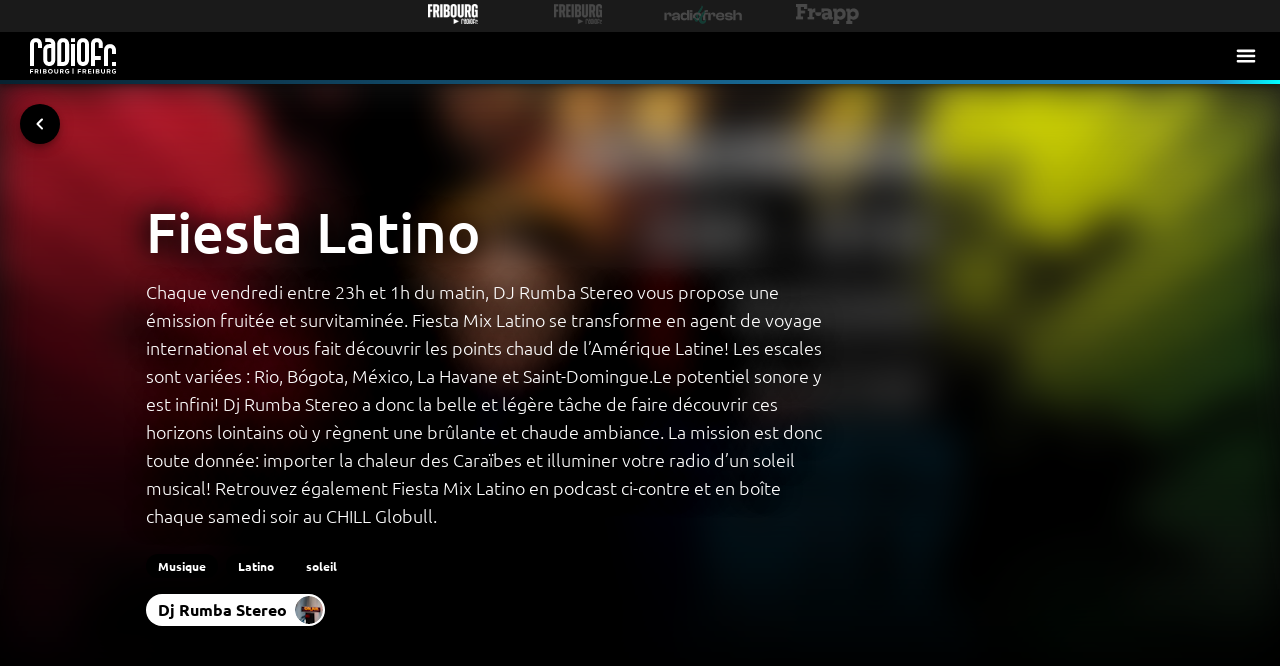

--- FILE ---
content_type: text/html; charset=utf-8
request_url: https://www.google.com/recaptcha/api2/aframe
body_size: 269
content:
<!DOCTYPE HTML><html><head><meta http-equiv="content-type" content="text/html; charset=UTF-8"></head><body><script nonce="SUqRHM3pEkl1HOYWI17n3g">/** Anti-fraud and anti-abuse applications only. See google.com/recaptcha */ try{var clients={'sodar':'https://pagead2.googlesyndication.com/pagead/sodar?'};window.addEventListener("message",function(a){try{if(a.source===window.parent){var b=JSON.parse(a.data);var c=clients[b['id']];if(c){var d=document.createElement('img');d.src=c+b['params']+'&rc='+(localStorage.getItem("rc::a")?sessionStorage.getItem("rc::b"):"");window.document.body.appendChild(d);sessionStorage.setItem("rc::e",parseInt(sessionStorage.getItem("rc::e")||0)+1);localStorage.setItem("rc::h",'1768695934850');}}}catch(b){}});window.parent.postMessage("_grecaptcha_ready", "*");}catch(b){}</script></body></html>

--- FILE ---
content_type: application/javascript; charset=UTF-8
request_url: https://www.radiofr.ch/_nuxt/1f581d2.js
body_size: 1923
content:
!function(e){function r(data){for(var r,n,o=data[0],d=data[1],l=data[2],i=0,h=[];i<o.length;i++)n=o[i],Object.prototype.hasOwnProperty.call(f,n)&&f[n]&&h.push(f[n][0]),f[n]=0;for(r in d)Object.prototype.hasOwnProperty.call(d,r)&&(e[r]=d[r]);for(v&&v(data);h.length;)h.shift()();return c.push.apply(c,l||[]),t()}function t(){for(var e,i=0;i<c.length;i++){for(var r=c[i],t=!0,n=1;n<r.length;n++){var d=r[n];0!==f[d]&&(t=!1)}t&&(c.splice(i--,1),e=o(o.s=r[0]))}return e}var n={},f={116:0},c=[];function o(r){if(n[r])return n[r].exports;var t=n[r]={i:r,l:!1,exports:{}};return e[r].call(t.exports,t,t.exports,o),t.l=!0,t.exports}o.e=function(e){var r=[],t=f[e];if(0!==t)if(t)r.push(t[2]);else{var n=new Promise((function(r,n){t=f[e]=[r,n]}));r.push(t[2]=n);var c,script=document.createElement("script");script.charset="utf-8",script.timeout=120,o.nc&&script.setAttribute("nonce",o.nc),script.src=function(e){return o.p+""+{0:"b1a8ca2",1:"26fdda8",2:"5ff565a",3:"9e0a15b",4:"1de7b0a",5:"2777304",6:"f50f90d",7:"92f6d83",8:"513149d",9:"7b705f2",10:"8535875",13:"ddf7f00",14:"e00eca7",15:"58d674c",16:"1cf97f5",17:"5abf1c3",18:"7c21177",19:"c21791e",20:"f5f443d",21:"63ce854",22:"0dcffaa",23:"da25c33",24:"5a46e53",25:"075f8f4",26:"ab090ce",27:"5dd053a",28:"4f1e3d6",29:"390f3f5",30:"1b38bda",31:"1231e19",32:"f790b2e",33:"f890ee7",34:"a0ae330",35:"7e26089",36:"b579a04",37:"bab8ba0",38:"4a2cd92",39:"8a0f762",40:"802b5cd",41:"a4f3a87",42:"284e6a6",43:"d048f10",44:"ca378d2",45:"d6181fc",46:"39ebabf",47:"374b4ab",48:"4df9aa7",49:"bca60f0",50:"b3f8ed1",51:"65633ec",52:"6835d14",53:"1903481",54:"60639c3",55:"b525f44",56:"5c01c52",57:"fa7ec70",58:"9104eb5",59:"5e45b8c",60:"3d8f908",61:"7007408",62:"d00c27b",63:"b8b2a27",64:"bf154f2",65:"1f3882d",66:"503decd",67:"89269f2",68:"639b411",69:"b4bbea3",70:"1c2fce2",71:"2bdaacd",72:"8733895",73:"67dc40a",74:"4aa5c60",75:"a22bcbf",76:"3a81d16",77:"79d12a3",78:"d22f80e",79:"acecc9b",80:"47309b0",81:"68d8d62",82:"e07eb98",83:"8273239",84:"a58524c",85:"405aa96",86:"34cb56b",87:"ac17630",88:"a5dda23",89:"303d8f5",90:"db2f90d",91:"48d8b15",92:"6596c33",93:"4e26367",94:"bfd90b2",95:"9a050b2",96:"bb8ad5e",97:"8e00c9a",98:"7aa0260",99:"a9b03bb",100:"ea2a255",101:"c3ef1c4",102:"6df32c0",103:"1d10889",104:"2361402",105:"3431280",106:"9f11ea6",107:"a2fbad3",108:"0e6dd4e",109:"6c990d2",110:"2222bc3",111:"864a38e",112:"fee778a",113:"512a26e",114:"c45ac6a",115:"d07ba74",118:"5fe9dd7"}[e]+".js"}(e);var d=new Error;c=function(r){script.onerror=script.onload=null,clearTimeout(l);var t=f[e];if(0!==t){if(t){var n=r&&("load"===r.type?"missing":r.type),c=r&&r.target&&r.target.src;d.message="Loading chunk "+e+" failed.\n("+n+": "+c+")",d.name="ChunkLoadError",d.type=n,d.request=c,t[1](d)}f[e]=void 0}};var l=setTimeout((function(){c({type:"timeout",target:script})}),12e4);script.onerror=script.onload=c,document.head.appendChild(script)}return Promise.all(r)},o.m=e,o.c=n,o.d=function(e,r,t){o.o(e,r)||Object.defineProperty(e,r,{enumerable:!0,get:t})},o.r=function(e){"undefined"!=typeof Symbol&&Symbol.toStringTag&&Object.defineProperty(e,Symbol.toStringTag,{value:"Module"}),Object.defineProperty(e,"__esModule",{value:!0})},o.t=function(e,r){if(1&r&&(e=o(e)),8&r)return e;if(4&r&&"object"==typeof e&&e&&e.__esModule)return e;var t=Object.create(null);if(o.r(t),Object.defineProperty(t,"default",{enumerable:!0,value:e}),2&r&&"string"!=typeof e)for(var n in e)o.d(t,n,function(r){return e[r]}.bind(null,n));return t},o.n=function(e){var r=e&&e.__esModule?function(){return e.default}:function(){return e};return o.d(r,"a",r),r},o.o=function(object,e){return Object.prototype.hasOwnProperty.call(object,e)},o.p="/_nuxt/",o.oe=function(e){throw console.error(e),e};var d=window.webpackJsonp=window.webpackJsonp||[],l=d.push.bind(d);d.push=r,d=d.slice();for(var i=0;i<d.length;i++)r(d[i]);var v=l;t()}([]);

--- FILE ---
content_type: application/javascript; charset=UTF-8
request_url: https://www.radiofr.ch/js/gpt.js
body_size: -80
content:
window.googletag = window.googletag || { cmd: [] }


--- FILE ---
content_type: application/javascript; charset=UTF-8
request_url: https://www.radiofr.ch/_nuxt/fee778a.js
body_size: 6882
content:
(window.webpackJsonp=window.webpackJsonp||[]).push([[112,25,32,33,46,50,51,65],{1112:function(t,e,n){"use strict";n.r(e);var o=n(32),r=(n(90),n(12),n(57),n(58),n(24),n(83),n(0)),l=n(82),d=n(192),c=n(779),f=n(702),h=n(709),m=n(805),v=n(681),_={components:{PodcastLinesGrid:m.default,RfrSelect:h.default,PaginationMenu:f.default},mixins:[l.a,v.a],setup:function(){var t,e=Object(r.q)(),n=Object(d.i)(null===(t=e.value.params)||void 0===t?void 0:t.id),l=n.data,c=n.error,f=n.load;return Object(r.p)(Object(o.a)(regeneratorRuntime.mark((function t(){return regeneratorRuntime.wrap((function(t){for(;;)switch(t.prev=t.next){case 0:return t.next=2,Promise.all([f()]);case 2:case"end":return t.stop()}}),t)})))),{emission:l,emissionError:c}},data:function(){return{bgImg:"https://picsum.photos/400/200",tenant:this.$route.params.tenant,showId:this.$route.params.id}},head:function(){return{title:this.emissionTitle,meta:this.getMetadataArray(this.metaTitle,this.metaDescription)}},computed:{parsedEmission:function(){return this.emission?Object(c.a)(this.emission):null},isLoading:function(){return!this.parsedEmission},emissionTitle:function(){var t,e;return null!==(t=null===(e=this.emission)||void 0===e?void 0:e.title)&&void 0!==t?t:""},emissionDescription:function(){var t;return(null===(t=this.emission)||void 0===t?void 0:t.description)||this.$t("emissions.meta.description")},metaTitle:function(){return this.emissionTitle},metaDescription:function(){return this.emissionDescription},parsedEmissionContent:function(){var t;return null===(t=this.parsedEmission)||void 0===t?void 0:t.content},parsedEmissionCover:function(){var t;return null===(t=this.parsedEmission)||void 0===t?void 0:t.cover}}},y=n(10),x=n(16),w=n.n(x),k=n(661),C=n(672),S=n(63),R=n(662),I=n(736),component=Object(y.a)(_,(function(){var t=this,e=t.$createElement,n=t._self._c||e;return n("div",[n("v-row",[n("DetailTop",t._b({attrs:{"bg-img-src":t.parsedEmissionCover,"is-loading":t.isLoading},scopedSlots:t._u([{key:"actions",fn:function(){return[n("v-row",[n("v-fade-transition",{attrs:{mode:"out-in"}},[t.isLoading?n("v-col",{attrs:{cols:"auto"}},[n("v-skeleton-loader",{staticClass:"mb-2 d-flex flex-wrap",staticStyle:{"row-gap":"10px","column-gap":"10px"},attrs:{type:"chip@3"}})],1):n("v-col",{attrs:{cols:"auto"}},t._l(t.parsedEmission.animateurs,(function(e){return n("RfrChip",{key:e.id,staticClass:"mr-2",attrs:{label:"",profile:"",img:e.media,nuxt:"",to:{name:"tenant-creators-id",params:{tenant:t.tenantFromRouter,id:e.id}}}},[t._v("\n                "+t._s(e.title)+"\n              ")])})),1)],1)],1)]},proxy:!0}])},"DetailTop",t.parsedEmission,!1))],1),t._v(" "),n("v-container",{staticClass:"px-0"},[n("v-row",{staticClass:"mt-8"},[n("v-col",[n("div",{staticClass:"html-content pa-3",domProps:{innerHTML:t._s(t.parsedEmissionContent)}})])],1),t._v(" "),t._e()],1),t._v(" "),n("v-row",[n("GoogleAdResponsive",{attrs:{fullwidth:""}})],1)],1)}),[],!1,null,null,null);e.default=component.exports;w()(component,{RfrChip:n(357).default,DetailTop:n(687).default,RfrSelect:n(709).default,PodcastLinesGrid:n(805).default,PaginationMenu:n(702).default,GoogleAdResponsive:n(716).default}),w()(component,{VCol:k.a,VContainer:C.a,VFadeTransition:S.d,VRow:R.a,VSkeletonLoader:I.a})},677:function(t,e,n){"use strict";function o(t){var e=arguments.length>1&&void 0!==arguments[1]?arguments[1]:"fr-CH",n=arguments.length>2&&void 0!==arguments[2]&&arguments[2];if(t){var o=new Date(t),r={year:"numeric",month:"2-digit",day:"2-digit",hour:n?"2-digit":void 0,minute:n?"2-digit":void 0};return o.toLocaleString(e,r)}return null}function r(t){var e=arguments.length>1&&void 0!==arguments[1]?arguments[1]:"fr-CH",n=!(arguments.length>2&&void 0!==arguments[2])||arguments[2];if(t){var o=new Date(t),r={year:"numeric",month:"2-digit",day:"2-digit",hour:n?"2-digit":void 0,minute:n?"2-digit":void 0};return o.toLocaleString(e,r)}return null}function l(t){var e=arguments.length>1&&void 0!==arguments[1]?arguments[1]:"fr-CH",n=!(arguments.length>2&&void 0!==arguments[2])||arguments[2];if(t){var o=new Date(t),r={hour:n?"2-digit":void 0,minute:n?"2-digit":void 0};return o.toLocaleString(e,r)}return null}function d(t){var e=arguments.length>1&&void 0!==arguments[1]?arguments[1]:"fr-CH";if(t){var n=new Date(t),o={year:"numeric"};return n.toLocaleString(e,o)}return null}function c(t){var e=arguments.length>1&&void 0!==arguments[1]?arguments[1]:"fr-CH";if(t){var n=new Date(t),o={year:"numeric",month:"2-digit",day:"2-digit"};return n.toLocaleString(e,o)}return null}n.d(e,"b",(function(){return o})),n.d(e,"c",(function(){return r})),n.d(e,"d",(function(){return l})),n.d(e,"e",(function(){return d})),n.d(e,"a",(function(){return c}))},678:function(t,e,n){var content=n(684);content.__esModule&&(content=content.default),"string"==typeof content&&(content=[[t.i,content,""]]),content.locals&&(t.exports=content.locals);(0,n(15).default)("3844fcc0",content,!0,{sourceMap:!1})},679:function(t,e,n){"use strict";n.r(e);var o={props:{label:{type:String,default:null},icon:{type:String,default:null}},data:function(){return{}},computed:{},methods:{}},r=(n(683),n(10)),l=n(16),d=n.n(l),c=n(236),component=Object(r.a)(o,(function(){var t=this,e=t.$createElement,n=t._self._c||e;return n("span",{staticClass:"sub-info__wrapper mr-8"},[n("v-icon",{staticClass:"sub-info__icon pa-1",attrs:{color:"#808080"}},[t._v(t._s(t.icon))]),t._v("\n  "+t._s(t.label)+"\n")],1)}),[],!1,null,"157df2da",null);e.default=component.exports;d()(component,{VIcon:c.a})},680:function(t,e,n){var content=n(686);content.__esModule&&(content=content.default),"string"==typeof content&&(content=[[t.i,content,""]]),content.locals&&(t.exports=content.locals);(0,n(15).default)("20d61695",content,!0,{sourceMap:!1})},681:function(t,e,n){"use strict";n.d(e,"a",(function(){return o}));n(38);var o={methods:{getMetadataArray:function(title,t,image){var e="".concat(this.$config.baseURL).concat(this.$route.path),n=title?[{hid:"title",property:"title",content:title,template:function(t){return"".concat(t," · RadioFr.")}},{hid:"og:title",property:"og:title",content:title,template:function(t){return"".concat(t," · RadioFr.")}},{hid:"twitter:title",name:"twitter:title",content:title,template:function(t){return"".concat(t," · RadioFr.")}}]:[],o=t?[{hid:"description",name:"description",content:t},{hid:"og:description",property:"og:description",content:t},{hid:"twitter:description",name:"twitter:description",content:t}]:[],r=null!=image?image:"".concat(this.$config.baseURL,"/img/logo.png");return[].concat(n,o,[{hid:"image",property:"image",content:r},{hid:"og:image",property:"og:image",content:r},{hid:"twitter:image",name:"twitter:image",content:r}],[{hid:"og:type",property:"og:type",content:"website"},{hid:"og:url",property:"og:url",content:e},{hid:"twitter:card",name:"twitter:card",content:"summary_large_image"}])}}}},683:function(t,e,n){"use strict";n(678)},684:function(t,e,n){var o=n(14)(!1);o.push([t.i,".sub-info__wrapper[data-v-157df2da]{color:grey;font-size:14px}.sub-info__icon[data-v-157df2da]{width:24px;height:24px;margin-top:-2px}",""]),t.exports=o},685:function(t,e,n){"use strict";n(680)},686:function(t,e,n){var o=n(14)(!1);o.push([t.i,'.position-absolute[data-v-5929f578]{position:absolute}.position-relative[data-v-5929f578]{position:relative}.detail-top__wrapper[data-v-5929f578]{height:auto;width:100%;position:relative}@media only screen and (min-width:960px){.detail-top__wrapper[data-v-5929f578]{height:600px}}.detail-top__image-container[data-v-5929f578]{height:100%;align-self:flex-start}.detail-top__title[data-v-5929f578]{word-break:break-word;font-weight:500;font-size:2.75rem;line-height:2.875rem}@media only screen and (min-width:600px){.detail-top__title[data-v-5929f578]{font-size:3.5rem;line-height:3.75rem}}.detail-top__description[data-v-5929f578]{line-height:1.75rem;word-break:break-word}.detail-top__background--blur[data-v-5929f578]>.v-image__image{filter:blur(20px)}.detail-top--text-shadow[data-v-5929f578]{text-shadow:0 0 24px #000}.detail-top__back-btn[data-v-5929f578]{position:absolute;top:20px;left:20px;z-index:2}.detail-top__gap-15[data-v-5929f578]{grid-gap:60px;gap:60px}.dark-gradient[data-v-5929f578]{content:"";position:absolute;width:100%;height:100%;background:linear-gradient(180deg,transparent,rgba(0,0,0,.5),rgba(0,0,0,.85),#000)}',""]),t.exports=o},687:function(t,e,n){"use strict";n.r(e);var o=n(679),r=n(677),l={components:{RfrSubInfo:o.default},props:{bgImgSrc:{type:String,default:null},imgSrc:{type:String,default:"/api/background-img?default"},title:{type:String,default:null},description:{type:String,default:null},tags:{type:Array,default:function(){return[]}},subInfos:{type:Array,default:function(){return[]}},isLoading:{type:Boolean,default:!1},bgBlur:{type:Boolean,default:!0},removeImageContainer:{type:Boolean,default:!1},createdAt:{type:String,default:""},showBackBtn:{type:Boolean,default:!0}},data:function(){return{}},computed:{showSubInfos:function(){var t;return this.subInfos&&(null===(t=this.subInfos)||void 0===t?void 0:t.length)>0},showTags:function(){var t;return this.tags&&(null===(t=this.tags)||void 0===t?void 0:t.length)>0},date:function(){return Object(r.c)(this.createdAt)}},methods:{onBackBtnClick:function(){this.$router.back()}}},d=(n(685),n(10)),c=n(16),f=n.n(c),h=n(660),m=n(1121),v=n(661),_=n(672),y=n(63),x=n(236),w=n(347),k=n(662),C=n(736),component=Object(d.a)(l,(function(){var t=this,e=t.$createElement,n=t._self._c||e;return n("div",{staticClass:"detail-top__wrapper"},[t.showBackBtn?n("v-btn",{staticClass:"detail-top__back-btn",attrs:{fab:"",small:"",dark:"",color:"black"},on:{click:t.onBackBtnClick}},[n("v-icon",[t._v("$rfrChevronLeft")])],1):t._e(),t._v(" "),n("v-row",{staticClass:"detail-top__wrapper",attrs:{"no-gutters":"",align:"center",justify:"center"}},[n("v-col",{staticClass:"fill-height"},[n("v-img",{staticClass:"fill-height position-relative",class:{"detail-top__background--blur":t.bgBlur},attrs:{src:t.bgImgSrc,"aspect-ratio":"auto","min-height":"500px"}},[n("div",{staticClass:"dark-gradient"}),t._v(" "),n("v-container",{staticClass:"fill-height position-relative d-flex align-center"},[n("v-row",{staticClass:"flex-md-nowrap",class:{"detail-top__gap-15":t.$vuetify.breakpoint.mdAndUp,"mt-12":t.showBackBtn},attrs:{align:"center"}},[t._t("content",(function(){return[t.removeImageContainer?t._e():n("v-col",{staticClass:"detail-top__image-container col-12 col-md-auto d-flex justify-center justify-md-start flex-shrink-1"},[t._t("image")],2),t._v(" "),n("v-col",{staticClass:"detail-top__main-content-container col-12 col-md-8 flex-shrink-1"},[n("v-fade-transition",{attrs:{mode:"out-in"}},[t.isLoading?n("v-skeleton-loader",{staticClass:"mb-4",attrs:{height:"60",type:"heading"}}):n("div",{staticClass:"detail-top__title detail-top--text-shadow mb-4"},[t._v("\n                    "+t._s(t.title)+"\n                  ")])],1),t._v(" "),n("v-fade-transition",{attrs:{mode:"out-in"}},[t.isLoading?n("v-skeleton-loader",{staticClass:"detail-top__description mb-4",attrs:{type:"sentences"}}):n("p",{staticClass:"text-subtitle-2 detail-top__description detail-top--text-shadow"},[t._v("\n                    "+t._s(t.description)+"\n                  ")])],1),t._v(" "),t._t("sub",(function(){return[n("v-fade-transition",{attrs:{mode:"out-in"}},[t.isLoading?n("v-skeleton-loader",{staticClass:"detail-top__description mb-4",attrs:{type:"sentences"}}):n("p",{staticClass:"text-subtitle-2 detail-top__description detail-top--text-shadow"},[t._v("\n                      "+t._s(t.date)+"\n                    ")])],1)]})),t._v(" "),n("v-fade-transition",{attrs:{mode:"out-in"}},[t.isLoading?n("v-skeleton-loader",{staticClass:"mb-2 d-flex",staticStyle:{"column-gap":"10px"},attrs:{height:"40",type:"chip@2"}}):n("div",[t.showTags?n("v-row",{staticClass:"mb-2",attrs:{"no-gutters":""}},[n("v-chip-group",t._l(t.tags,(function(e){return n("rfr-chip",{key:e},[t._v(t._s(e))])})),1)],1):t._e()],1)],1),t._v(" "),t._t("actions"),t._v(" "),t.showSubInfos?n("v-row",{staticClass:"mt-6",attrs:{"no-gutters":""}},[n("v-chip-group",t._l(t.subInfos,(function(t){return n("rfr-sub-info",{key:t.id,attrs:{label:t.label,icon:t.icon}})})),1)],1):t._e()],2)]}))],2)],1)],1)],1)],1)],1)}),[],!1,null,"5929f578",null);e.default=component.exports;f()(component,{RfrChip:n(357).default,RfrSubInfo:n(679).default}),f()(component,{VBtn:h.a,VChipGroup:m.a,VCol:v.a,VContainer:_.a,VFadeTransition:y.d,VIcon:x.a,VImg:w.a,VRow:k.a,VSkeletonLoader:C.a})},691:function(t,e,n){var content=n(705);content.__esModule&&(content=content.default),"string"==typeof content&&(content=[[t.i,content,""]]),content.locals&&(t.exports=content.locals);(0,n(15).default)("eb333f02",content,!0,{sourceMap:!1})},693:function(t,e,n){var content=n(714);content.__esModule&&(content=content.default),"string"==typeof content&&(content=[[t.i,content,""]]),content.locals&&(t.exports=content.locals);(0,n(15).default)("77d3e590",content,!0,{sourceMap:!1})},700:function(t,e,n){var content=n(725);content.__esModule&&(content=content.default),"string"==typeof content&&(content=[[t.i,content,""]]),content.locals&&(t.exports=content.locals);(0,n(15).default)("7c5e24c2",content,!0,{sourceMap:!1})},702:function(t,e,n){"use strict";n.r(e);n(37);var o={props:{currentPage:{type:Number,default:1},lastPage:{type:Number,default:1}},emits:["previous","next","page:index"],data:function(){return{}},computed:{},methods:{onPreviousClicked:function(){this.$emit("previous")},onNextClicked:function(){this.$emit("next")},onPageInputKeyUp:function(t){"Enter"!==t.key&&13!==t.keyCode||this.$emit("page",t.target.value)},onBlur:function(t){this.$emit("page",t.target.value)}}},r=(n(724),n(10)),l=n(16),d=n.n(l),c=n(236),component=Object(r.a)(o,(function(){var t=this,e=t.$createElement,n=t._self._c||e;return n("div",{staticClass:"pagination-menu",attrs:{align:"center"}},[n("button",{staticClass:"pagination-menu__chevron-left-link",on:{click:t.onPreviousClicked}},[n("v-icon",{staticClass:"pagination-menu__chevron-icon"},[t._v("$rfrChevronLeft")])],1),t._v(" "),n("input",{staticClass:"pagination-menu__input-count",attrs:{type:"number"},domProps:{value:t.currentPage},on:{keyup:t.onPageInputKeyUp,blur:t.onBlur}}),n("span",{staticClass:"pagination-menu__separator"},[t._v(" / ")]),n("span",[t._v(t._s(t.lastPage))]),t._v(" "),n("button",{staticClass:"pagination-menu__chevron-left-right",on:{click:t.onNextClicked}},[n("v-icon",{staticClass:"pagination-menu__chevron-icon"},[t._v("$rfrChevronRight")])],1)])}),[],!1,null,"6414f59e",null);e.default=component.exports;d()(component,{VIcon:c.a})},704:function(t,e,n){"use strict";n(691)},705:function(t,e,n){var o=n(14)(!1);o.push([t.i,".google-ad[data-v-501bde1d]{min-width:300px;min-height:50px}",""]),t.exports=o},706:function(t,e,n){var content=n(730);content.__esModule&&(content=content.default),"string"==typeof content&&(content=[[t.i,content,""]]),content.locals&&(t.exports=content.locals);(0,n(15).default)("0a144b07",content,!0,{sourceMap:!1})},707:function(t,e,n){var content=n(732);content.__esModule&&(content=content.default),"string"==typeof content&&(content=[[t.i,content,""]]),content.locals&&(t.exports=content.locals);(0,n(15).default)("f71e8942",content,!0,{sourceMap:!1})},709:function(t,e,n){"use strict";n.r(e);var o={props:{items:{type:Array,default:function(){return[]}},label:{type:String,default:""}},emits:["update:id"],data:function(){return{}},computed:{inputLabel:function(){return this.label||this.$t("form.filter")}},methods:{onItemSelected:function(t){this.$emit("update",t)}}},r=(n(729),n(731),n(10)),l=n(16),d=n.n(l),c=n(672),f=n(662),h=n(1081),component=Object(r.a)(o,(function(){var t=this,e=t.$createElement,n=t._self._c||e;return n("v-container",{staticClass:"rfr-select",attrs:{fluid:""}},[n("v-row",{attrs:{align:"center"}},[n("v-select",{attrs:{items:t.items,"item-text":"title","item-value":"id",label:t.inputLabel,dense:""},on:{change:t.onItemSelected}})],1)],1)}),[],!1,null,"1daac646",null);e.default=component.exports;d()(component,{VContainer:c.a,VRow:f.a,VSelect:h.a})},710:function(t,e,n){"use strict";n.r(e);var o={props:{adPath:{type:String,default:""},adSizes:{type:Array,default:function(){return[]}},adTypeId:{type:String,default:""}},data:function(){return{slotId:null,gptSlotRef:null}},computed:{googletag:function(){return window.googletag}},watch:{adTypeId:function(t,e){t!==e&&(this.destroyAdSlot(),this.defineAdSlot())}},mounted:function(){this.defineAdSlot()},updated:function(){var t=this;this.$nextTick((function(){t.displayAdSlot()}))},destroyed:function(){this.destroyAdSlot()},methods:{defineAdSlot:function(){this.googletag&&this.googletag.cmd.push(function(){this.gptSlotRef=this.googletag.defineSlot(this.adPath,this.adSizes).addService(this.googletag.pubads()),this.slotId=this.gptSlotRef.getSlotElementId(),this.googletag.pubads().enableSingleRequest(),this.googletag.enableServices()}.bind(this))},destroyAdSlot:function(){this.googletag&&this.googletag.cmd.push(function(){this.googletag.destroySlots([this.gptSlotRef])}.bind(this))},displayAdSlot:function(){this.googletag&&this.slotId&&this.googletag.display(this.slotId)}}},r=(n(704),n(10)),component=Object(r.a)(o,(function(){var t=this,e=t.$createElement,n=t._self._c||e;return t.slotId?n("div",{key:t.slotId,staticClass:"google-ad",attrs:{id:t.slotId}}):t._e()}),[],!1,null,"501bde1d",null);e.default=component.exports},713:function(t,e,n){"use strict";n(693)},714:function(t,e,n){var o=n(14)(!1);o.push([t.i,".ads-wrapper{margin:10px 0;overflow:hidden;--ad-padding-height:24px;--ad-max-height-mobile:300px;--ad-max-height-sidebar:600px;--ad-max-height-fullwidth:300px;--ad-max-height-middle:300px}.ads-wrapper--mobile{min-height:calc(var(--ad-max-height-mobile) + var(--ad-padding-height))}.ads-wrapper--sidebar{min-height:calc(var(--ad-max-height-sidebar) + var(--ad-padding-height))}.ads-wrapper--fullwidth{min-height:calc(var(--ad-max-height-fullwidth) + var(--ad-padding-height))}.ads-wrapper--middle{min-height:calc(var(--ad-max-height-middle) + var(--ad-padding-height))}",""]),t.exports=o},716:function(t,e,n){"use strict";n.r(e);n(38);var o={mixins:[n(82).a],props:{fullwidth:{type:Boolean,default:!1},sidebar:{type:Boolean,default:!1},middle:{type:Boolean,default:!1}},data:function(){return{active:!1,availableAdSizes:{mobile:{middle:[[300,50],[300,75],[300,100],[300,250],[300,300],[320,50]]},desktop:{sidebar:[[120,600],[160,600],[240,400],[300,600],[320,480]],fullwidth:[[728,90],[750,100],[750,200],[750,300],[970,90],[970,250],[994,250]],middle:[[300,50],[300,75],[300,100],[300,250],[300,300],[320,50]]}},availablePaths:{fribourg:{mobile:{middle:"/21755724786/FRE-Mobile-RadioFribourg-Traffic-middle"},desktop:{sidebar:"/21755724786/FRE-Desktop-RadioFribourg-overall-Traffic-right-Sidebar-Detailpage",fullwidth:"/21755724786/FRE-Desktop-RadioFribourg-Traffic-low-in-post-fullwidth",middle:"/21755724786/FRE-Desktop-RadioFribourg-Traffic-middle"}},freiburg:{mobile:{middle:"/21755724786/GER-Mobile-RadioFribourg-Traffic-middle"},desktop:{sidebar:"/21755724786/GER-Desktop-RadioFribourg-overall-Traffic-right-Sidebar-Detailpage",fullwidth:"/21755724786/GER-Desktop-RadioFribourg-Traffic-low-in-post-fullwidth",middle:"/21755724786/GER-Desktop-RadioFribourg-Traffic-middle"}},fresh:{mobile:{middle:"/21755724786/FRE-Mobile-RadioFresh-Traffic-middle"},desktop:{sidebar:"/21755724786/FRE-Desktop-RadioFresh-overall-Traffic-right-Sidebar-Detailpage",fullwidth:"/21755724786/FRE-Desktop-RadioFresh-Traffic-low-in-post-fullwidth",middle:"/21755724786/FRE-Desktop-RadioFresh-Traffic-middle"}}}}},computed:{responsiveBreakpointName:function(){return this.isMobile?"mobile":"desktop"},adTypeName:function(){return this.isMobile?"middle":this.sidebar?"sidebar":this.fullwidth?"fullwidth":"middle"},adTypeIdentifier:function(){return"".concat(this.tenantFromRouter,"-").concat(this.responsiveBreakpointName,"-").concat(this.adTypeName)},adPath:function(){return this.availablePaths[this.tenantFromRouter][this.responsiveBreakpointName][this.adTypeName]},adSizes:function(){return this.availableAdSizes[this.responsiveBreakpointName][this.adTypeName]},isMobile:function(){return this.$vuetify.breakpoint.smAndDown},minHeightClass:function(){var t="ads-wrapper";return this.isMobile?"".concat(t,"--mobile"):this.sidebar?"".concat(t,"--sidebar"):this.fullwidth?"".concat(t,"--fullwidth"):"".concat(t,"--middle")}},mounted:function(){this.active=!0},activated:function(){this.active=!0},deactivated:function(){this.active=!1}},r=(n(713),n(10)),l=n(16),d=n.n(l),c=n(661),f=n(662),component=Object(r.a)(o,(function(){var t=this,e=t.$createElement,n=t._self._c||e;return n("v-row",{staticClass:"ads-wrapper",class:t.minHeightClass,attrs:{justify:"center",align:"center"}},[n("v-col",{attrs:{cols:"auto"}},[t.active?n("GoogleAd",{attrs:{"ad-path":t.adPath,"ad-sizes":t.adSizes,"ad-type-id":t.adTypeIdentifier}}):t._e()],1)],1)}),[],!1,null,null,null);e.default=component.exports;d()(component,{GoogleAd:n(710).default}),d()(component,{VCol:c.a,VRow:f.a})},724:function(t,e,n){"use strict";n(700)},725:function(t,e,n){var o=n(14)(!1);o.push([t.i,".pagination-menu__input-count[data-v-6414f59e]{width:32px;height:32px;color:#fff;border:1px solid grey;text-align:center}.pagination-menu__separator[data-v-6414f59e]{margin-left:10px;margin-right:10px}.pagination-menu__chevron-left-link[data-v-6414f59e]{margin-right:14px}.pagination-menu__chevron-left-right[data-v-6414f59e]{margin-left:12px}.pagination-menu__chevron-icon[data-v-6414f59e]{background:#000;border-radius:50%}input[data-v-6414f59e]::-webkit-inner-spin-button,input[data-v-6414f59e]::-webkit-outer-spin-button{-webkit-appearance:none;margin:0}input[type=number][data-v-6414f59e]{-moz-appearance:textfield}",""]),t.exports=o},729:function(t,e,n){"use strict";n(706)},730:function(t,e,n){var o=n(14)(!1);o.push([t.i,".rfr-select[data-v-1daac646]  .v-label{color:var(--v-secondary-base)}.rfr-select[data-v-1daac646]  .v-input__control>.v-input__slot:before{border-width:1px;border-color:var(--v-secondary-base)}.rfr-select[data-v-1daac646]  .v-select__selections{color:#fff}.rfr-select[data-v-1daac646]  .v-icon__svg{color:var(--v-secondary-base)}.rfr-select[data-v-1daac646]  .v-input__slot,.rfr-select[data-v-1daac646]  .v-label{color:var(--v-secondary-base)!important}",""]),t.exports=o},731:function(t,e,n){"use strict";n(707)},732:function(t,e,n){var o=n(14)(!1);o.push([t.i,".v-menu__content{border-radius:0!important;border:2px solid var(--v-secondary-base)}.v-application .v-list .v-list-item--active,.v-list .v-list-item--active{color:var(--v-secondary-base)!important}",""]),t.exports=o},735:function(t,e,n){var content=n(764);content.__esModule&&(content=content.default),"string"==typeof content&&(content=[[t.i,content,""]]),content.locals&&(t.exports=content.locals);(0,n(15).default)("a9606970",content,!0,{sourceMap:!1})},753:function(t,e,n){var content=n(803);content.__esModule&&(content=content.default),"string"==typeof content&&(content=[[t.i,content,""]]),content.locals&&(t.exports=content.locals);(0,n(15).default)("a732b644",content,!0,{sourceMap:!1})},763:function(t,e,n){"use strict";n(735)},764:function(t,e,n){var o=n(14)(!1);o.push([t.i,".podcast_line_item[data-v-5d70c1c6]{height:80px;background-color:#000;grid-gap:12px;gap:12px;position:relative;overflow:hidden}.podcast_line_item__link[data-v-5d70c1c6]{width:100%;height:100%;position:absolute;left:0;top:0;z-index:1}.podcast_line_item__duration[data-v-5d70c1c6]{width:52px;height:100%}.podcast_line_item__content_title_line[data-v-5d70c1c6]{max-height:62px;display:-webkit-box;-webkit-line-clamp:2;-webkit-box-orient:vertical;overflow:hidden}.podcast_line_item__content_infos_line[data-v-5d70c1c6]{font-size:12px;color:grey}.podcast_line_item__creator_link[data-v-5d70c1c6]{color:#0ff!important;text-decoration:underline;margin-right:3px}.podcast_line_item__show-infos[data-v-5d70c1c6]{display:inline-block;margin-top:2px;color:#0ff}",""]),t.exports=o},777:function(t,e,n){"use strict";n.r(e);n(37);var o=n(677),r={mixins:[n(82).a],props:{id:{type:Number,default:1},title:{type:String,default:null},animateurs:{type:Array,default:function(){return[]}},createdAt:{type:String,default:null},duration:{type:String,default:null},author:{type:String,default:"XXX"},imgSrc:{type:String,default:"https://placekitten.com/60/60"},show:{type:Object,default:function(){}}},data:function(){return{}},computed:{date:function(){return Object(o.b)(this.createdAt)},hours:function(){return Object(o.d)(this.createdAt)}},methods:{}},l=(n(763),n(10)),d=n(16),c=n.n(d),f=n(347),component=Object(l.a)(r,(function(){var t=this,e=t.$createElement,n=t._self._c||e;return n("div",{staticClass:"podcast_line_item d-flex align-center"},[n("NuxtLink",{staticClass:"podcast_line_item__link",attrs:{to:{name:"tenant-podcasts-id",params:{tenant:t.tenantFromRouter,id:t.id}}}}),t._v(" "),n("v-img",{staticClass:"podcast_line_item__image",attrs:{height:"100%",width:"80px","max-width":"80px","aspect-ratio":"1",src:t.imgSrc}}),t._v(" "),n("div",{staticClass:"podcast_line_item__content d-flex flex-column"},[n("div",{staticClass:"podcast_line_item__content_title_line"},[t._v("\n      "+t._s(t.title)+"\n    ")]),t._v(" "),n("div",{staticClass:"podcast_line_item__content_infos_line"},[t._l(t.animateurs,(function(e){return n("NuxtLink",{key:e.id,staticClass:"podcast_line_item__creator_link",attrs:{to:{name:"tenant-creators-id",params:{tenant:t.tenantFromRouter,id:e.id}}}},[t._v(t._s(e.title))])})),t._v(" "),n("span",{staticClass:"podcast_line_item__show-infos"},[t._v(t._s(t.show.title))]),n("span",{staticClass:"podcast_line_item__sub-infos"},[t._v("\n        - "+t._s(t.hours)+" - "+t._s(t.date)+" - "+t._s(t.author))])],2)]),t._v(" "),n("div",{staticClass:"podcast_line_item__duration ml-auto d-flex align-center"},[t._v("\n    "+t._s(t.duration)+"\n  ")])],1)}),[],!1,null,"5d70c1c6",null);e.default=component.exports;c()(component,{VImg:f.a})},779:function(t,e,n){"use strict";n.d(e,"a",(function(){return r}));n(24),n(83),n(36),n(84);function o(t,title,e,n,o,r,l,content,d){this.id=null!=t?t:null,this.title=null!=title?title:"",this.description=null!=e?e:"",this.animateurs=null!=n?n:"",this.tags=null!=o?o:[],this.startTime=null!=r?r:"12:00:00",this.endTime=null!=l?l:"12:00:00",this.content=null!=content?content:"",this.cover=null!=d?d:"https://picsum.photos/400/200"}function r(t){var e;return new o(t.id,t.title,t.description,t.animateurs,null===(e=t.tags)||void 0===e?void 0:e.split(","),t.start_time,t.end_time,t.content,t.cover)}},802:function(t,e,n){"use strict";n(753)},803:function(t,e,n){var o=n(14)(!1);o.push([t.i,".podcast-lines-grid__container[data-v-5d9bcefc]{position:relative}.podcast-lines-grid__loading-overlay[data-v-5d9bcefc]{width:100%;height:100%;position:absolute;background-color:transparent;-webkit-backdrop-filter:blur(1px);backdrop-filter:blur(1px);display:flex;justify-content:center;align-items:flex-start;padding-top:200px}@media only screen and (min-width:960px){.podcast-lines-grid__loading-overlay[data-v-5d9bcefc]{padding-top:0;align-items:center}}",""]),t.exports=o},805:function(t,e,n){"use strict";n.r(e);var o={props:{items:{type:Array,default:function(){return[]}},isLoading:{type:Boolean,default:!1}},data:function(){return{}},computed:{},methods:{}},r=(n(802),n(10)),l=n(16),d=n.n(l),c=n(661),f=n(63),h=n(235),m=n(662),component=Object(r.a)(o,(function(){var t=this,e=t.$createElement,n=t._self._c||e;return n("v-row",{staticClass:"podcast-lines-grid__container"},[t._l(t.items,(function(t){return n("v-col",{key:t.id,staticClass:"pa-3 col-12 col-md-6"},[n("v-fade-transition",{attrs:{appear:"",mode:"out-in"}},[n("PodcastLineItem",{key:t.id,attrs:{id:t.id,title:t.title,"created-at":t.createdAt,animateurs:t.animateurs,"img-src":t.image,show:t.show,author:t.author}})],1)],1)})),t._v(" "),n("v-fade-transition",[t.isLoading?n("div",{staticClass:"podcast-lines-grid__loading-overlay"},[n("v-progress-circular",{attrs:{indeterminate:""}})],1):t._e()])],2)}),[],!1,null,"5d9bcefc",null);e.default=component.exports;d()(component,{PodcastLineItem:n(777).default}),d()(component,{VCol:c.a,VFadeTransition:f.d,VProgressCircular:h.a,VRow:m.a})}}]);

--- FILE ---
content_type: application/javascript; charset=UTF-8
request_url: https://www.radiofr.ch/_nuxt/a2fbad3.js
body_size: 10972
content:
(window.webpackJsonp=window.webpackJsonp||[]).push([[107,15,27,32,33,77,78,79],{1084:function(t,e,n){"use strict";n.r(e);var r=n(32),o=(n(90),n(12),n(57),n(58),n(64),n(701),n(59),n(85),n(0)),l=n(82),d=n(192),c=n(194),f=n(251),m=n(72),h=n(689),v=n(97),_=n(681),x={name:"HomePage",mixins:[l.a,_.a],setup:function(){var t=Object(v.a)().languageFromRouter,e=Object(o.o)(),n=e.$axios,l=e.$config,_=Object(v.b)().tenantFromRouter,x=Object(c.a)(),y=Object(d.z)(),w=y.data,S=y.error,k=y.load,C=Object(d.n)(),R=C.data,j=C.error,P=C.load,A=Object(f.a)(),O=Object(d.E)(),$=O.data,T=O.error,z=O.load,E=Object(d.j)(_.value),F=E.data,M=E.error,V=E.load,I=Object(d.g)(_.value),B=I.data,H=I.error,N=I.load,L=Object(d.p)(_.value),D=L.data,U=L.error,G=L.load,J=Object(d.o)(_.value),Y=J.data,K=J.error,Q=J.load,W=Object(d.e)(),X=W.data,Z=W.error,tt=W.load;Object(o.p)(Object(r.a)(regeneratorRuntime.mark((function e(){return regeneratorRuntime.wrap((function(e){for(;;)switch(e.prev=e.next){case 0:return e.next=2,Promise.all([k(),P(),z(),V(),N(),G(),Q(),tt(t.value)]);case 2:case"end":return e.stop()}}),e)})))),Object(o.e)((function(){w.value&&x.setPodcasts(w.value),$.value&&A.setChannels($.value)}));var et=Object(m.a)(),at=Object(o.j)(null),it=Object(o.a)((function(){return at.value<=1e3&&!et.shouldShowPlayer})),nt=Object(o.a)((function(){return"de"===t.value}));return{podcasts:w,podcastsError:S,news:R,newsError:j,radioChannels:$,radioChannelsError:T,emissions:F,emissionsError:M,animateurs:B,animateursError:H,homeSlides:D,homeSlidesError:U,genericSlides:Y,genericSlidesError:K,concours:X,concoursError:Z,onScroll:function(t){at.value=t.target.scrollingElement.scrollTop},showFab:it,scrollY:at,onFabPlay:function(){if($.value){var t=$.value.map((function(t){return h.c.fromApi(t,n,l.apiBasePath)}));et.playlist=t;var e=et.playlist.findIndex((function(t){return t.title.toLowerCase().includes(_.value)}));et.currentAudioPlaylistIndex=e,et.skipTo(et.playlist[e])}},isLanguageGerman:nt}},data:function(){return{tenant:this.$route.params.tenant}},head:function(){return{title:this.title,meta:this.getMetadataArray(this.metaTitle,this.metaDescription),link:[{rel:"preconnect",href:"https://api.frapp.ch"},{rel:"preconnect",href:"https://media.frapp.ch"}]}},computed:{locale:function(){return this.$i18n.locale},tenantName:function(){return this.tenantFromRouter?this.$t("global.tenants.".concat(this.tenantFromRouter)):"RadioFr."},title:function(){return this.$t("home.meta.title",{tenant:this.tenantName})},metaTitle:function(){return this.title},metaDescription:function(){return this.$t("home.meta.description")}},methods:{}},y=(n(965),n(10)),w=n(16),S=n.n(w),k=n(660),C=n(661),R=n(672),j=n(63),P=n(236),A=n(662),O=n(183),$=n.n(O),T=n(128),component=Object(y.a)(x,(function(){var t=this,e=t.$createElement,n=t._self._c||e;return n("div",[n("div",{staticClass:"hero-content"},[n("v-row",[n("v-col",{staticClass:"slider-container",attrs:{cols:"12"}},[n("SliderHome",{staticClass:"slider-home",attrs:{items:t.homeSlides}})],1)],1),t._v(" "),n("v-row",{staticClass:"news-slider-container"},[n("v-col",{attrs:{cols:"12"}},[t.isLanguageGerman?t._e():n("NewsSlider",{staticClass:"my-md-16 my-6",attrs:{items:t.news}})],1)],1),t._v(" "),n("div",{staticClass:"hero-content__home-bg"})],1),t._v(" "),n("v-container",{staticClass:"px-0"},[n("v-row",{staticClass:"my-md-12 my-6 home-podcast-row"},[n("v-col",{attrs:{cols:"12"}},[n("HomePodcastSliderContainer")],1)],1),t._v(" "),n("v-row",{staticClass:"home-ads-first-row"},[n("GoogleAdResponsive",{attrs:{fullwidth:""}})],1),t._v(" "),n("v-row",{staticClass:"my-md-12 my-6"},[n("v-col",{attrs:{cols:"12"}},[n("EmissionsSlider",{attrs:{items:t.emissions,tenant:t.tenantFromRouter,"link-secondary":{name:"tenant-shows",params:{tenant:t.tenantFromRouter}}}})],1)],1),t._v(" "),n("v-row",{staticClass:"my-md-12 my-6"},[n("v-col",{attrs:{cols:"12"}},[n("AnimateursSlider",{attrs:{items:t.animateurs,tenant:t.tenantFromRouter,"link-secondary":{name:"language-team",params:{language:t.languageFromRouter}}}})],1)],1)],1),t._v(" "),n("SliderGeneric",{staticClass:"slider-generic",attrs:{items:t.genericSlides}}),t._v(" "),n("v-container",{staticClass:"px-0"},[n("v-row",{staticClass:"my-md-12 my-6"},[n("v-col",{attrs:{cols:"12"}},[n("HomeRadioSliderContainer")],1)],1),t._v(" "),n("v-row",{staticClass:"my-md-12 my-6"},[n("v-col",{attrs:{cols:"12"}},[t.concours?n("ConcoursSlider",{attrs:{items:t.concours}}):t._e()],1)],1),t._v(" "),n("v-row",[n("GoogleAdResponsive",{attrs:{fullwidth:""}})],1)],1),t._v(" "),n("v-fab-transition",[n("v-btn",{directives:[{name:"show",rawName:"v-show",value:t.showFab,expression:"showFab"},{name:"scroll",rawName:"v-scroll",value:t.onScroll,expression:"onScroll"}],staticClass:"rfr-btn--glow main-page__fab",attrs:{fab:"",fixed:"",bottom:"",right:"",color:"primary"},on:{click:t.onFabPlay}},[n("v-icon",{attrs:{"x-large":""}},[t._v("$rfrPlayArrow")])],1)],1)],1)}),[],!1,null,"151ca1b1",null);e.default=component.exports;S()(component,{SliderHome:n(948).default,NewsSlider:n(1073).default,HomePodcastSliderContainer:n(808).default,GoogleAdResponsive:n(716).default,EmissionsSlider:n(950).default,AnimateursSlider:n(810).default,SliderGeneric:n(741).default,HomeRadioSliderContainer:n(811).default,ConcoursSlider:n(951).default}),S()(component,{VBtn:k.a,VCol:C.a,VContainer:R.a,VFabTransition:j.c,VIcon:P.a,VRow:A.a}),$()(component,{Scroll:T.b})},677:function(t,e,n){"use strict";function r(t){var e=arguments.length>1&&void 0!==arguments[1]?arguments[1]:"fr-CH",n=arguments.length>2&&void 0!==arguments[2]&&arguments[2];if(t){var r=new Date(t),o={year:"numeric",month:"2-digit",day:"2-digit",hour:n?"2-digit":void 0,minute:n?"2-digit":void 0};return r.toLocaleString(e,o)}return null}function o(t){var e=arguments.length>1&&void 0!==arguments[1]?arguments[1]:"fr-CH",n=!(arguments.length>2&&void 0!==arguments[2])||arguments[2];if(t){var r=new Date(t),o={year:"numeric",month:"2-digit",day:"2-digit",hour:n?"2-digit":void 0,minute:n?"2-digit":void 0};return r.toLocaleString(e,o)}return null}function l(t){var e=arguments.length>1&&void 0!==arguments[1]?arguments[1]:"fr-CH",n=!(arguments.length>2&&void 0!==arguments[2])||arguments[2];if(t){var r=new Date(t),o={hour:n?"2-digit":void 0,minute:n?"2-digit":void 0};return r.toLocaleString(e,o)}return null}function d(t){var e=arguments.length>1&&void 0!==arguments[1]?arguments[1]:"fr-CH";if(t){var n=new Date(t),r={year:"numeric"};return n.toLocaleString(e,r)}return null}function c(t){var e=arguments.length>1&&void 0!==arguments[1]?arguments[1]:"fr-CH";if(t){var n=new Date(t),r={year:"numeric",month:"2-digit",day:"2-digit"};return n.toLocaleString(e,r)}return null}n.d(e,"b",(function(){return r})),n.d(e,"c",(function(){return o})),n.d(e,"d",(function(){return l})),n.d(e,"e",(function(){return d})),n.d(e,"a",(function(){return c}))},681:function(t,e,n){"use strict";n.d(e,"a",(function(){return r}));n(38);var r={methods:{getMetadataArray:function(title,t,image){var e="".concat(this.$config.baseURL).concat(this.$route.path),n=title?[{hid:"title",property:"title",content:title,template:function(t){return"".concat(t," · RadioFr.")}},{hid:"og:title",property:"og:title",content:title,template:function(t){return"".concat(t," · RadioFr.")}},{hid:"twitter:title",name:"twitter:title",content:title,template:function(t){return"".concat(t," · RadioFr.")}}]:[],r=t?[{hid:"description",name:"description",content:t},{hid:"og:description",property:"og:description",content:t},{hid:"twitter:description",name:"twitter:description",content:t}]:[],o=null!=image?image:"".concat(this.$config.baseURL,"/img/logo.png");return[].concat(n,r,[{hid:"image",property:"image",content:o},{hid:"og:image",property:"og:image",content:o},{hid:"twitter:image",name:"twitter:image",content:o}],[{hid:"og:type",property:"og:type",content:"website"},{hid:"og:url",property:"og:url",content:e},{hid:"twitter:card",name:"twitter:card",content:"summary_large_image"}])}}}},690:function(t,e,n){"use strict";n.d(e,"a",(function(){return d}));var r=n(0),o=n(1),l=n(193).a;function d(){if(!l)throw new Error("vue-i18n not initialized");var t=Object(r.b)(),e=(null==t?void 0:t.proxy)||t||new o.default({});return{t:e.$t.bind(e),tc:e.$tc.bind(e)}}},691:function(t,e,n){var content=n(705);content.__esModule&&(content=content.default),"string"==typeof content&&(content=[[t.i,content,""]]),content.locals&&(t.exports=content.locals);(0,n(15).default)("eb333f02",content,!0,{sourceMap:!1})},692:function(t,e,n){var content=n(712);content.__esModule&&(content=content.default),"string"==typeof content&&(content=[[t.i,content,""]]),content.locals&&(t.exports=content.locals);(0,n(15).default)("536d6012",content,!0,{sourceMap:!1})},693:function(t,e,n){var content=n(714);content.__esModule&&(content=content.default),"string"==typeof content&&(content=[[t.i,content,""]]),content.locals&&(t.exports=content.locals);(0,n(15).default)("77d3e590",content,!0,{sourceMap:!1})},694:function(t,e,n){"use strict";n.r(e);n(37);var r=n(0),o=n(677),l=n(82),d=n(688),c={mixins:[l.a],props:{id:{type:Number,default:1},title:{type:String,default:""},show:{type:Object,default:function(){}},author:{type:String,default:""},image:{type:String,default:""},createdAt:{type:String,default:""},audioSource:{type:String,default:""},duration:{type:Number,default:null},tags:{type:Array,default:function(){return[]}},animateurs:{type:Array,default:function(){return[]}},podcastMediaObject:{type:Object,default:function(){}},isBig:{type:Boolean,default:!1}},setup:function(t){var e=Object(r.o)().$vuetify;return{imageSize:Object(r.a)((function(){return!t.isBig||e.breakpoint.xsOnly?"120px":"200px"})),formattedDuration:Object(r.a)((function(){return t.duration?Object(d.a)(t.duration):""}))}},data:function(){return{}},computed:{date:function(){return Object(o.b)(this.createdAt)}},methods:{}},f=(n(711),n(10)),m=n(16),h=n.n(m),v=n(676),_=n(347),component=Object(f.a)(c,(function(){var t=this,e=t.$createElement,n=t._self._c||e;return n("div",{staticClass:"podcast-card__container d-flex flex-column mx-2 mx-sm-3 no-gutters"},[n("NuxtLink",{staticClass:"podcast-card__link",attrs:{to:{name:"tenant-podcasts-id",params:{tenant:t.tenantFromRouter,id:t.id}}}}),t._v(" "),n("v-card",{staticClass:"podcast-card",attrs:{elevation:"2",width:t.imageSize,height:t.imageSize}},[n("v-img",{staticClass:"podcast-card__bg-image",attrs:{src:t.image}}),t._v(" "),n("div",{staticClass:"podcast-card__content-wrapper d-flex flex-column justify-end"},[n("span",{staticClass:"podcast-card__duration podcast-card--clamp-1"},[t._v(t._s(t.formattedDuration))])])],1),t._v(" "),n("div",{staticClass:"podcast-card__text-container"},[n("div",{staticClass:"podcast-card__title podcast-card--clamp-1"},[t._v("\n      "+t._s(t.show.title+" - "+t.title)+"\n    ")]),t._v(" "),n("div",{staticClass:"podcast-card__subtitle podcast-card--clamp-1"},[t._v("\n      "+t._s(t.date+" · "+t.author)+"\n    ")])])],1)}),[],!1,null,"4570b847",null);e.default=component.exports;h()(component,{VCard:v.a,VImg:_.a})},697:function(t,e,n){var content=n(718);content.__esModule&&(content=content.default),"string"==typeof content&&(content=[[t.i,content,""]]),content.locals&&(t.exports=content.locals);(0,n(15).default)("f7afa202",content,!0,{sourceMap:!1})},698:function(t,e,n){var content=n(720);content.__esModule&&(content=content.default),"string"==typeof content&&(content=[[t.i,content,""]]),content.locals&&(t.exports=content.locals);(0,n(15).default)("dcf50eaa",content,!0,{sourceMap:!1})},699:function(t,e,n){var content=n(722);content.__esModule&&(content=content.default),"string"==typeof content&&(content=[[t.i,content,""]]),content.locals&&(t.exports=content.locals);(0,n(15).default)("55e900ba",content,!0,{sourceMap:!1})},701:function(t,e,n){"use strict";var r=n(5),o=n(116).findIndex,l=n(133),d="findIndex",c=!0;d in[]&&Array(1).findIndex((function(){c=!1})),r({target:"Array",proto:!0,forced:c},{findIndex:function(t){return o(this,t,arguments.length>1?arguments[1]:void 0)}}),l(d)},704:function(t,e,n){"use strict";n(691)},705:function(t,e,n){var r=n(14)(!1);r.push([t.i,".google-ad[data-v-501bde1d]{min-width:300px;min-height:50px}",""]),t.exports=r},708:function(t,e,n){"use strict";n.r(e);n(37),n(59),n(85),n(38);var r={props:{id:{type:String,default:null},imgSrc:{type:String,default:null},nickname:{type:String,default:null},description:{type:String,default:null},color:{type:String,default:"transparent"},size:{type:[Number,String],default:140}},data:function(){return{}},computed:{lazySrc:function(){if(this.imgSrc&&this.imgSrc.includes("imgix"))return this.imgSrc?"".concat(this.imgSrc,"&auto=format&w=50&h=30"):null},srcSet:function(){if(this.imgSrc&&this.imgSrc.includes("imgix")){var t="".concat(this.imgSrc,"&w=").concat(this.size,"&h=").concat(this.size,"&fit=max&auto=format");return"".concat(t,"&dpr=1 1x, ").concat(t,"&dpr=2 2x, ").concat(t,"&dpr=3 3x")}},backgroundColor:function(){return this.color||"transparent"}},methods:{}},o=(n(721),n(10)),l=n(16),d=n.n(l),c=n(661),f=n(347),m=n(662),component=Object(o.a)(r,(function(){var t=this,e=t.$createElement,n=t._self._c||e;return n("div",[n("v-col",{staticClass:"animateur-circle",attrs:{"no-gutters":""}},[n("v-row",{attrs:{justify:"center","no-gutters":""}},[n("v-img",{staticClass:"animateur-circle__image",style:"background-color: "+t.backgroundColor,attrs:{"max-height":t.size,"max-width":t.size,height:t.size,width:t.size,src:t.imgSrc,"lazy-src":t.lazySrc,srcset:t.srcSet}})],1),t._v(" "),t.nickname?n("v-row",{staticClass:"mt-2",attrs:{justify:"center","no-gutters":""}},[n("span",{staticClass:"text-h6 animateur-circle__nickname"},[t._v(t._s(t.nickname))])]):t._e(),t._v(" "),t.description?n("v-row",{staticClass:"mt-1",attrs:{justify:"center","no-gutters":""}},[n("span",{staticClass:"text-body-2",staticStyle:{color:"#ffffffb3","text-align":"center"}},[t._v(t._s(t.description))])]):t._e()],1)],1)}),[],!1,null,"9ea89326",null);e.default=component.exports;d()(component,{VCol:c.a,VImg:f.a,VRow:m.a})},710:function(t,e,n){"use strict";n.r(e);var r={props:{adPath:{type:String,default:""},adSizes:{type:Array,default:function(){return[]}},adTypeId:{type:String,default:""}},data:function(){return{slotId:null,gptSlotRef:null}},computed:{googletag:function(){return window.googletag}},watch:{adTypeId:function(t,e){t!==e&&(this.destroyAdSlot(),this.defineAdSlot())}},mounted:function(){this.defineAdSlot()},updated:function(){var t=this;this.$nextTick((function(){t.displayAdSlot()}))},destroyed:function(){this.destroyAdSlot()},methods:{defineAdSlot:function(){this.googletag&&this.googletag.cmd.push(function(){this.gptSlotRef=this.googletag.defineSlot(this.adPath,this.adSizes).addService(this.googletag.pubads()),this.slotId=this.gptSlotRef.getSlotElementId(),this.googletag.pubads().enableSingleRequest(),this.googletag.enableServices()}.bind(this))},destroyAdSlot:function(){this.googletag&&this.googletag.cmd.push(function(){this.googletag.destroySlots([this.gptSlotRef])}.bind(this))},displayAdSlot:function(){this.googletag&&this.slotId&&this.googletag.display(this.slotId)}}},o=(n(704),n(10)),component=Object(o.a)(r,(function(){var t=this,e=t.$createElement,n=t._self._c||e;return t.slotId?n("div",{key:t.slotId,staticClass:"google-ad",attrs:{id:t.slotId}}):t._e()}),[],!1,null,"501bde1d",null);e.default=component.exports},711:function(t,e,n){"use strict";n(692)},712:function(t,e,n){var r=n(14)(!1);r.push([t.i,".podcast-card[data-v-4570b847]{overflow:hidden}.podcast-card__bg-image[data-v-4570b847]{position:absolute;width:100%;height:100%}.podcast-card__content-wrapper[data-v-4570b847]{position:relative;top:0;left:0;width:100%;height:100%;pointer-events:none}.podcast-card__link[data-v-4570b847]{width:100%;height:100%;position:absolute;left:0;top:0;z-index:1}.podcast-card--clamp-1[data-v-4570b847]{display:-webkit-box;-webkit-box-orient:vertical;-webkit-line-clamp:1;overflow:hidden}.podcast-card__title[data-v-4570b847]{width:100%;word-break:break-word;font-size:.875rem;line-height:normal;padding-top:6px}@media only screen and (min-width:600px){.podcast-card__title[data-v-4570b847]{font-size:1rem;line-height:1.125rem;padding-top:8px}}.podcast-card__subtitle[data-v-4570b847]{width:100%;font-size:.625rem;line-height:1.125rem;color:grey}.podcast-card__duration[data-v-4570b847]{color:#bfbfbf;text-shadow:0 0 4px #000;font-size:.625rem;line-height:normal;display:flex;justify-content:flex-end;align-items:center;margin-bottom:10px;margin-right:8px}@media only screen and (min-width:600px){.podcast-card__duration[data-v-4570b847]{margin-bottom:12px;margin-right:10px}}",""]),t.exports=r},713:function(t,e,n){"use strict";n(693)},714:function(t,e,n){var r=n(14)(!1);r.push([t.i,".ads-wrapper{margin:10px 0;overflow:hidden;--ad-padding-height:24px;--ad-max-height-mobile:300px;--ad-max-height-sidebar:600px;--ad-max-height-fullwidth:300px;--ad-max-height-middle:300px}.ads-wrapper--mobile{min-height:calc(var(--ad-max-height-mobile) + var(--ad-padding-height))}.ads-wrapper--sidebar{min-height:calc(var(--ad-max-height-sidebar) + var(--ad-padding-height))}.ads-wrapper--fullwidth{min-height:calc(var(--ad-max-height-fullwidth) + var(--ad-padding-height))}.ads-wrapper--middle{min-height:calc(var(--ad-max-height-middle) + var(--ad-padding-height))}",""]),t.exports=r},715:function(t,e,n){var content=n(738);content.__esModule&&(content=content.default),"string"==typeof content&&(content=[[t.i,content,""]]),content.locals&&(t.exports=content.locals);(0,n(15).default)("83947b8e",content,!0,{sourceMap:!1})},716:function(t,e,n){"use strict";n.r(e);n(38);var r={mixins:[n(82).a],props:{fullwidth:{type:Boolean,default:!1},sidebar:{type:Boolean,default:!1},middle:{type:Boolean,default:!1}},data:function(){return{active:!1,availableAdSizes:{mobile:{middle:[[300,50],[300,75],[300,100],[300,250],[300,300],[320,50]]},desktop:{sidebar:[[120,600],[160,600],[240,400],[300,600],[320,480]],fullwidth:[[728,90],[750,100],[750,200],[750,300],[970,90],[970,250],[994,250]],middle:[[300,50],[300,75],[300,100],[300,250],[300,300],[320,50]]}},availablePaths:{fribourg:{mobile:{middle:"/21755724786/FRE-Mobile-RadioFribourg-Traffic-middle"},desktop:{sidebar:"/21755724786/FRE-Desktop-RadioFribourg-overall-Traffic-right-Sidebar-Detailpage",fullwidth:"/21755724786/FRE-Desktop-RadioFribourg-Traffic-low-in-post-fullwidth",middle:"/21755724786/FRE-Desktop-RadioFribourg-Traffic-middle"}},freiburg:{mobile:{middle:"/21755724786/GER-Mobile-RadioFribourg-Traffic-middle"},desktop:{sidebar:"/21755724786/GER-Desktop-RadioFribourg-overall-Traffic-right-Sidebar-Detailpage",fullwidth:"/21755724786/GER-Desktop-RadioFribourg-Traffic-low-in-post-fullwidth",middle:"/21755724786/GER-Desktop-RadioFribourg-Traffic-middle"}},fresh:{mobile:{middle:"/21755724786/FRE-Mobile-RadioFresh-Traffic-middle"},desktop:{sidebar:"/21755724786/FRE-Desktop-RadioFresh-overall-Traffic-right-Sidebar-Detailpage",fullwidth:"/21755724786/FRE-Desktop-RadioFresh-Traffic-low-in-post-fullwidth",middle:"/21755724786/FRE-Desktop-RadioFresh-Traffic-middle"}}}}},computed:{responsiveBreakpointName:function(){return this.isMobile?"mobile":"desktop"},adTypeName:function(){return this.isMobile?"middle":this.sidebar?"sidebar":this.fullwidth?"fullwidth":"middle"},adTypeIdentifier:function(){return"".concat(this.tenantFromRouter,"-").concat(this.responsiveBreakpointName,"-").concat(this.adTypeName)},adPath:function(){return this.availablePaths[this.tenantFromRouter][this.responsiveBreakpointName][this.adTypeName]},adSizes:function(){return this.availableAdSizes[this.responsiveBreakpointName][this.adTypeName]},isMobile:function(){return this.$vuetify.breakpoint.smAndDown},minHeightClass:function(){var t="ads-wrapper";return this.isMobile?"".concat(t,"--mobile"):this.sidebar?"".concat(t,"--sidebar"):this.fullwidth?"".concat(t,"--fullwidth"):"".concat(t,"--middle")}},mounted:function(){this.active=!0},activated:function(){this.active=!0},deactivated:function(){this.active=!1}},o=(n(713),n(10)),l=n(16),d=n.n(l),c=n(661),f=n(662),component=Object(o.a)(r,(function(){var t=this,e=t.$createElement,n=t._self._c||e;return n("v-row",{staticClass:"ads-wrapper",class:t.minHeightClass,attrs:{justify:"center",align:"center"}},[n("v-col",{attrs:{cols:"auto"}},[t.active?n("GoogleAd",{attrs:{"ad-path":t.adPath,"ad-sizes":t.adSizes,"ad-type-id":t.adTypeIdentifier}}):t._e()],1)],1)}),[],!1,null,null,null);e.default=component.exports;d()(component,{GoogleAd:n(710).default}),d()(component,{VCol:c.a,VRow:f.a})},717:function(t,e,n){"use strict";n(697)},718:function(t,e,n){var r=n(14)(!1);r.push([t.i,'.absolute-pos[data-v-19ac8535],.slider-absolute-left[data-v-19ac8535]{position:absolute;left:0;z-index:2}.absolute-pos[data-v-19ac8535]{top:0;margin:0;width:100%;height:calc(100% - 42px)}.dark-gradient[data-v-19ac8535]:after{content:"";position:absolute;width:100%;height:100%;z-index:1;background:radial-gradient(ellipse 70%,ellipse 100% at 100%,at 0,rgba(0,173,218,0) 70%,#000 110%);background:radial-gradient(ellipse 70% 100% at 100% 20%,rgba(0,173,218,0) 70%,#000 110%)}.dark-gradient--home[data-v-19ac8535]:after{background:radial-gradient(98.09% 50% at 50%,at 50%,transparent 62.25%,#000 100%);background:radial-gradient(98.09% 50% at 50% 50%,transparent 62.25%,#000 100%)}@media only screen and (min-width:600px){.dark-gradient--home[data-v-19ac8535]:after{background:radial-gradient(ellipse 90%,ellipse 100% at center right,rgba(0,173,218,0) 0,#000 100%);background:radial-gradient(ellipse 90% 100% at center right,rgba(0,173,218,0) 60%,#000 100%)}}.image-gradient[data-v-19ac8535]{background:radial-gradient(ellipse 150%,ellipse 0 at 100%,at 0,transparent 70%,#000 110%);background:radial-gradient(ellipse 150% 100% at 100% -10%,transparent 70%,#000 110%)}.fill-height[data-v-19ac8535],.slider-img[data-v-19ac8535]{max-width:100%;height:100%}.fill-height[data-v-19ac8535]{width:100vw}.info-container[data-v-19ac8535]{max-width:300px;transition:margin .3s;font-size:4.26667vw}@media screen and (min-width:900px){.info-container[data-v-19ac8535]{margin-left:100px}}.info-container--home[data-v-19ac8535]{max-width:500px}@media screen and (min-width:450px){.info-container[data-v-19ac8535]{font-size:3.55556vw}}@media screen and (min-width:600px){.info-container[data-v-19ac8535]{font-size:2.66667vw}}@media screen and (min-width:768px){.info-container[data-v-19ac8535]{font-size:2.08333vw}}@media screen and (min-width:960px){.info-container[data-v-19ac8535]{font-size:1.5625vw}}@media screen and (min-width:1025px){.info-container[data-v-19ac8535]{font-size:1.11111vw}}.text-slider-home__headline[data-v-19ac8535]{font-size:1.875em;font-weight:500;line-height:1.04;letter-spacing:-.0083em}@media only screen and (min-width:600px){.text-slider-home__headline[data-v-19ac8535]{font-size:1.75em}}@media only screen and (min-width:960px){.text-slider-home__headline[data-v-19ac8535]{font-size:3.5rem;line-height:3.75rem}}.text-body-1[data-v-19ac8535],.text-subtitle-1[data-v-19ac8535]{display:none}@media only screen and (min-width:600px){.text-body-1[data-v-19ac8535],.text-subtitle-1[data-v-19ac8535]{display:block;font-size:.875em!important;line-height:1.5}}@media only screen and (min-width:960px){.text-body-1[data-v-19ac8535],.text-subtitle-1[data-v-19ac8535]{display:block;font-size:1.25rem!important;line-height:1.875rem}}.subtitle-container[data-v-19ac8535]{display:none}@media only screen and (min-width:600px){.subtitle-container[data-v-19ac8535]{display:flex}}@media only screen and (max-width:959.98px){.text-h3[data-v-19ac8535]{font-size:1.75em!important;line-height:1.14}}@media only screen and (max-width:599.98px){.text-h3[data-v-19ac8535]{font-size:1.25em!important}}.text-shadow[data-v-19ac8535]{text-shadow:0 0 24px #000}.slider-item__container[data-v-19ac8535]{display:flex;justify-content:center;align-items:flex-end;background-color:#000}.slider-item__info-container--mobile[data-v-19ac8535]{position:absolute;z-index:2;top:40px;left:0;margin:0;width:100%;min-width:100%;overflow:hidden;display:flex;flex-direction:column;justify-content:center;align-items:center;text-align:center}@media only screen and (max-width:599.98px){.slider-item__image[data-v-19ac8535]{margin-bottom:40px}}.fresh .text-slider-home__headline[data-v-19ac8535]{font-family:"ClashDisplay-Semibold"}.freiburg .text-slider-home__headline[data-v-19ac8535]{font-family:"Space Grotesk";font-weight:700}',""]),t.exports=r},719:function(t,e,n){"use strict";n(698)},720:function(t,e,n){var r=n(14)(!1);r.push([t.i,".slider-last-podcasts__container[data-v-d7c4ede6]  .swiper__btn-next,.slider-last-podcasts__container[data-v-d7c4ede6]  .swiper__btn-prev{display:none}@media only screen and (min-width:960px){.slider-last-podcasts__container[data-v-d7c4ede6]  .swiper__btn-next,.slider-last-podcasts__container[data-v-d7c4ede6]  .swiper__btn-prev{display:flex}}.slider-last-podcasts__container .skeleton-container[data-v-d7c4ede6],.slider-last-podcasts__container[data-v-d7c4ede6]  .rfr-swiper-container{margin-left:-24px;margin-right:-24px}",""]),t.exports=r},721:function(t,e,n){"use strict";n(699)},722:function(t,e,n){var r=n(14)(!1);r.push([t.i,".animateur-circle__image[data-v-9ea89326]{border-radius:50%}.animateur-circle__nickname[data-v-9ea89326]{text-align:center}.fresh .animateur-circle__image[data-v-9ea89326]{background-color:#004c3e!important}",""]),t.exports=r},723:function(t,e,n){var content=n(748);content.__esModule&&(content=content.default),"string"==typeof content&&(content=[[t.i,content,""]]),content.locals&&(t.exports=content.locals);(0,n(15).default)("7d70f2c1",content,!0,{sourceMap:!1})},726:function(t,e,n){"use strict";n.r(e);n(59),n(85),n(38),n(36);var r={props:{imgSrc:{type:String,default:null},title:{type:String,default:null},subtitle:{type:String,default:null},linkPrimary:{type:String,default:null},linkSecondary:{type:String,default:null},textPrimary:{type:String,default:null},textSecondary:{type:String,default:null},sliderHome:{type:Boolean,default:null}},data:function(){return{}},computed:{linkPrimaryInternalUrl:function(){return this.getInternalUrl(this.linkPrimary)},linkPrimaryBtnHrefProp:function(){return this.linkPrimaryInternalUrl?null:this.linkPrimary},linkPrimaryBtnNuxtProp:function(){return!!this.linkPrimaryInternalUrl},linkPrimaryBtnToProp:function(){return this.linkPrimaryInternalUrl||null},srcSet:function(){if(this.imgSrc&&this.imgSrc.includes("imgix")){var t="".concat(this.imgSrc,"&fit=max&auto=format");return"".concat(t,"&w=2000 2000w, ").concat(t,"&w=1400 1400w, ").concat(t,"&w=1200 1200w, ").concat(t,"&w=800 800w, ").concat(t,"&w=480 480w")}},sizes:function(){return"100vw"}},methods:{getInternalUrl:function(t){var e=/^https?:\/\/(?:www\.)?(?:localhost:[0-9]{4}|(?:staging.)?radiofr.ch)(\/.*)/.exec(t);return!(null==e||!e.length)&&e[1]}}},o=(n(717),n(10)),l=n(16),d=n.n(l),c=n(661),f=n(236),m=n(347),h=n(662),component=Object(o.a)(r,(function(){var t=this,e=t.$createElement,n=t._self._c||e;return n("v-row",{staticClass:"fill-height",attrs:{"no-gutters":"",align:"center",justify:"center"}},[n("v-col",{staticClass:"fill-height slider-item__container"},[t.$vuetify.breakpoint.xsOnly&&t.sliderHome?n("v-col",{staticClass:"info-container slider-item__info-container--mobile",class:{"info-container--home":t.sliderHome}},[n("span",{staticClass:"text-shadow",class:[t.sliderHome?"text-slider-home__headline":"text-h3"]},[t._v(t._s(t.title))]),t._v(" "),n("v-row",{staticClass:"subtitle-container",attrs:{"no-gutters":""}},[n("span",{staticClass:"text-shadow mt-5",class:[t.sliderHome?"text-subtitle-1":"text-body-1"],domProps:{innerHTML:t._s(t.subtitle)}})]),t._v(" "),n("v-row",{staticClass:"d-flex justify-start",attrs:{align:"center","no-gutters":""}},[t.linkPrimary&&t.textPrimary?n("rfr-btn",{staticClass:"mr-3 my-5",class:{"ml-3":t.sliderHome&&t.$vuetify.breakpoint.xsOnly},attrs:{primary:"",href:t.linkPrimaryBtnHrefProp,nuxt:t.linkPrimaryBtnNuxtProp,to:t.linkPrimaryBtnToProp}},[n("v-icon",{attrs:{left:""}},[t._v(" $mdiPlayCircle ")]),t._v("\n          "+t._s(t.textPrimary)+"\n        ")],1):t._e(),t._v(" "),t.linkSecondary&&t.textSecondary?n("rfr-btn",{attrs:{accent:"",small:"",href:t.linkSecondary}},[n("v-icon",{attrs:{left:""}},[t._v(" $mdiTrendingNeutral ")]),t._v("\n          "+t._s(t.textSecondary)+"\n        ")],1):t._e()],1)],1):t._e(),t._v(" "),n("v-img",{staticClass:"dark-gradient",class:{"dark-gradient--home slider-item__image":t.sliderHome,"slider-img":t.$vuetify.breakpoint.smAndUp||!t.sliderHome},attrs:{src:t.imgSrc,srcset:t.srcSet,sizes:t.sizes,"aspect-ratio":9/8}},[t.$vuetify.breakpoint.smAndUp||!t.sliderHome?n("div",{staticClass:"fill-height image-gradient"},[n("v-row",{staticClass:"absolute-pos",attrs:{align:"center"}},[n("v-col",{staticClass:"info-container",class:{"info-container--home":t.sliderHome}},[n("v-row",{staticClass:"my-md-3",attrs:{"no-gutters":""}},[n("span",{staticClass:"text-shadow",class:[t.sliderHome?"text-slider-home__headline":"text-h3"]},[t._v(t._s(t.title))])]),t._v(" "),n("v-row",{staticClass:"subtitle-container",attrs:{"no-gutters":""}},[n("span",{staticClass:"text-shadow mt-5",class:[t.sliderHome?"text-subtitle-1":"text-body-1"],domProps:{innerHTML:t._s(t.subtitle)}})]),t._v(" "),n("v-row",{staticClass:"d-flex justify-start",attrs:{align:"center","no-gutters":""}},[t.linkPrimary&&t.textPrimary?n("rfr-btn",{staticClass:"mr-3 my-5",attrs:{primary:"",href:t.linkPrimaryBtnHrefProp,nuxt:t.linkPrimaryBtnNuxtProp,to:t.linkPrimaryBtnToProp}},[n("v-icon",{attrs:{left:""}},[t._v(" $mdiPlayCircle ")]),t._v("\n                "+t._s(t.textPrimary)+"\n              ")],1):t._e(),t._v(" "),t.linkSecondary&&t.textSecondary?n("rfr-btn",{attrs:{accent:"",small:"",href:t.linkSecondary}},[n("v-icon",{attrs:{left:""}},[t._v(" $mdiTrendingNeutral ")]),t._v("\n                "+t._s(t.textSecondary)+"\n              ")],1):t._e()],1)],1)],1)],1):t._e()])],1)],1)}),[],!1,null,"19ac8535",null);e.default=component.exports;d()(component,{RfrBtn:n(354).default}),d()(component,{VCol:c.a,VIcon:f.a,VImg:m.a,VRow:h.a})},728:function(t,e,n){"use strict";n.r(e);var r={components:{PodcastCard:n(694).default},props:{items:{type:Array,default:function(){return[]}},linkSecondary:{type:[String,Object],default:null},title:{type:String,default:null},isLoading:{type:Boolean,default:!1},isBig:{type:Boolean,default:!1}},data:function(){return{}},methods:{}},o=(n(719),n(10)),l=n(16),d=n.n(l),c=n(672),f=n(63),m=n(236),h=n(662),v=n(736),component=Object(o.a)(r,(function(){var t=this,e=t.$createElement,n=t._self._c||e;return n("v-container",{staticClass:"slider-last-podcasts__container",attrs:{fluid:""}},[n("v-row",{staticClass:"mb-md-6 mb-4",attrs:{justify:"space-between",align:"center"}},[n("h2",{staticClass:"text-h2"},[t._v(t._s(t.title))]),t._v(" "),t.linkSecondary?n("rfr-btn",{attrs:{accent:"",small:"",nuxt:"",to:t.linkSecondary}},[n("v-icon",{attrs:{left:""}},[t._v("$mdiTrendingNeutral")]),t._v("\n      "+t._s(t.$t("podcasts.allPodcasts"))+"\n    ")],1):t._e()],1),t._v(" "),n("v-row",{staticClass:"slider-last-podcasts__group",attrs:{"no-gutters":""}},[n("v-fade-transition",{attrs:{mode:"out-in"}},[t.isLoading?n("div",{staticClass:"d-flex overflow-hidden skeleton-container"},t._l(7,(function(i){return n("div",{key:i},[n("v-skeleton-loader",{staticClass:"mx-3 flex-shrink-0",attrs:{type:"card",width:"240",height:"260"}})],1)})),0):n("RfrSwiper",{attrs:{"hide-nav-on-disabled":"","rounded-container":t.$vuetify.breakpoint.mdAndUp,"absolute-nav":"",shadow:t.$vuetify.breakpoint.mdAndUp}},t._l(t.items,(function(e){return n("RfrSwiperSlide",{key:e.id},[n("podcast-card",t._b({attrs:{"podcast-media-object":e,"is-big":!0}},"podcast-card",e,!1))],1)})),1)],1)],1)],1)}),[],!1,null,"d7c4ede6",null);e.default=component.exports;d()(component,{RfrBtn:n(354).default,PodcastCard:n(694).default,RfrSwiperSlide:n(356).default,RfrSwiper:n(355).default}),d()(component,{VContainer:c.a,VFadeTransition:f.d,VIcon:m.a,VRow:h.a,VSkeletonLoader:v.a})},737:function(t,e,n){"use strict";n(715)},738:function(t,e,n){var r=n(14)(!1);r.push([t.i,".generic-slider__container[data-v-326a2ba2]{height:auto;min-height:auto;aspect-ratio:16/10}@media screen and (min-width:960px){.generic-slider__container[data-v-326a2ba2]{height:500px;min-height:500px;aspect-ratio:auto}}",""]),t.exports=r},741:function(t,e,n){"use strict";n.r(e);var r={props:{items:{type:Array,default:function(){return[]}}},methods:{}},o=(n(737),n(10)),l=n(16),d=n.n(l),c=n(662),component=Object(o.a)(r,(function(){var t=this,e=t.$createElement,n=t._self._c||e;return n("v-row",{staticClass:"generic-slider__container"},[n("RfrSwiper",{attrs:{"no-nav":"",loop:"",cycle:"",pagination:""}},t._l(t.items,(function(t){return n("RfrSwiperSlide",{key:t.id},[n("SliderItem",{attrs:{"img-src":t.media,title:t.title,subtitle:t.description,"link-secondary":t.linkSecondary,"link-primary":t.link,"text-primary":t.link_label}})],1)})),1)],1)}),[],!1,null,"326a2ba2",null);e.default=component.exports;d()(component,{SliderItem:n(726).default,RfrSwiperSlide:n(356).default,RfrSwiper:n(355).default}),d()(component,{VRow:c.a})},742:function(t,e,n){var content=n(781);content.__esModule&&(content=content.default),"string"==typeof content&&(content=[[t.i,content,""]]),content.locals&&(t.exports=content.locals);(0,n(15).default)("1e5dd49a",content,!0,{sourceMap:!1})},743:function(t,e,n){var content=n(783);content.__esModule&&(content=content.default),"string"==typeof content&&(content=[[t.i,content,""]]),content.locals&&(t.exports=content.locals);(0,n(15).default)("34243fe0",content,!0,{sourceMap:!1})},744:function(t,e,n){var content=n(785);content.__esModule&&(content=content.default),"string"==typeof content&&(content=[[t.i,content,""]]),content.locals&&(t.exports=content.locals);(0,n(15).default)("2691b6f2",content,!0,{sourceMap:!1})},745:function(t,e,n){var content=n(787);content.__esModule&&(content=content.default),"string"==typeof content&&(content=[[t.i,content,""]]),content.locals&&(t.exports=content.locals);(0,n(15).default)("770419d6",content,!0,{sourceMap:!1})},747:function(t,e,n){"use strict";n(723)},748:function(t,e,n){var r=n(14)(!1);r.push([t.i,".concours-card[data-v-2293d0de]{display:flex;overflow:hidden;width:360px;max-width:100vw}@media only screen and (min-width:600px){.concours-card[data-v-2293d0de]{width:520px}}.concours-card__textBox[data-v-2293d0de]{display:flex;flex-direction:column;flex:1 1 auto}.concours-card__description[data-v-2293d0de]{display:none}@media only screen and (min-width:600px){.concours-card__description[data-v-2293d0de]{display:block}}.concours-card__title[data-v-2293d0de]{word-break:break-word}",""]),t.exports=r},755:function(t,e,n){"use strict";n.r(e);n(24),n(83);var r={props:{image:{type:String,default:null},title:{type:String,default:null},description:{type:String,default:null},redirectUrl:{type:String,default:null}},data:function(){return{}},computed:{trimmedText:function(){var t;return null!==(t=this.trimText(this.description,120))&&void 0!==t?t:null}},methods:{trimText:function(text,t){if(text&&text.length>t){var e=text.substring(0,t);return"".concat(e,"...")}return text}}},o=(n(747),n(10)),l=n(16),d=n.n(l),c=n(676),f=n(673),m=n(347),component=Object(o.a)(r,(function(){var t=this,e=t.$createElement,n=t._self._c||e;return n("a",{attrs:{href:t.redirectUrl,target:"_blank"}},[n("v-card",{staticClass:"concours-card no-gutters",attrs:{elevation:"2",height:"140px",rounded:"",color:"black"}},[n("v-img",{staticClass:"concours-card__image rounded-0",attrs:{src:t.image,width:"140","aspect-ratio":"1"}}),t._v(" "),n("div",{staticClass:"concours-card__textBox ml-3"},[n("v-card-title",{staticClass:"text-h6 concours-card__title"},[t._v(t._s(t.title))]),t._v(" "),n("v-card-text",{staticClass:"body-2 concours-card__description"},[n("div",[t._v(t._s(t.trimmedText))])])],1)],1)],1)}),[],!1,null,"2293d0de",null);e.default=component.exports;d()(component,{VCard:c.a,VCardText:f.b,VCardTitle:f.c,VImg:m.a})},779:function(t,e,n){"use strict";n.d(e,"a",(function(){return o}));n(24),n(83),n(36),n(84);function r(t,title,e,n,r,o,l,content,d){this.id=null!=t?t:null,this.title=null!=title?title:"",this.description=null!=e?e:"",this.animateurs=null!=n?n:"",this.tags=null!=r?r:[],this.startTime=null!=o?o:"12:00:00",this.endTime=null!=l?l:"12:00:00",this.content=null!=content?content:"",this.cover=null!=d?d:"https://picsum.photos/400/200"}function o(t){var e;return new r(t.id,t.title,t.description,t.animateurs,null===(e=t.tags)||void 0===e?void 0:e.split(","),t.start_time,t.end_time,t.content,t.cover)}},780:function(t,e,n){"use strict";n(742)},781:function(t,e,n){var r=n(14)(!1);r.push([t.i,".emission-card[data-v-7099a083]{flex:0 0 auto;max-width:200px}.emission-card__card[data-v-7099a083]{overflow:hidden}.emission-card__card-summary[data-v-7099a083],.emission-card__card-title[data-v-7099a083]{text-overflow:ellipsis;overflow:hidden;white-space:nowrap;margin:0}.emission-card__card-summary[data-v-7099a083]{font-size:10px;color:grey}.emission-card__bg-image[data-v-7099a083]{position:absolute;width:100%;height:100%}.emission-card__content-wrapper[data-v-7099a083]{position:relative;top:0;left:0;width:100%;height:100%;padding-top:16px;pointer-events:none}.emission-card__title[data-v-7099a083]{word-break:break-word;font-size:2.5rem;line-height:2.5rem}.emission-card__date[data-v-7099a083],.emission-card__title[data-v-7099a083]{text-shadow:0 0 24px #000}.emission-card__bottom-content[data-v-7099a083]{position:absolute;bottom:15px}.emission-card__bottom-chip[data-v-7099a083]{margin-right:5px;box-shadow:0 0 10px rgba(0,0,0,.4)}.emission-card__gradient[data-v-7099a083]{top:0;left:0;background-image:linear-gradient(180deg,#000,#0f7acb,#21ffff,#0f7ecd)}.emission-card__gradient[data-v-7099a083],.emission-card__link[data-v-7099a083]{position:absolute;width:100%;height:100%}",""]),t.exports=r},782:function(t,e,n){"use strict";n(743)},783:function(t,e,n){var r=n(14)(!1);r.push([t.i,".emission-card__chip-group .v-slide-group__content{justify-content:end}",""]),t.exports=r},784:function(t,e,n){"use strict";n(744)},785:function(t,e,n){var r=n(14)(!1);r.push([t.i,".slider-animateur__group[data-v-73af5b3c]{width:100%}",""]),t.exports=r},786:function(t,e,n){"use strict";n(745)},787:function(t,e,n){var r=n(14)(!1);r.push([t.i,".slider-animateur__container .swiper__btn-next,.slider-animateur__container .swiper__btn-prev{display:none}@media only screen and (min-width:960px){.slider-animateur__container .swiper__btn-next,.slider-animateur__container .swiper__btn-prev{display:flex}}.skeleton-container,.slider-animateur__container .rfr-swiper-container{margin-left:-24px;margin-right:-24px}",""]),t.exports=r},790:function(t,e,n){"use strict";n.d(e,"a",(function(){return l}));var r=n(45),o=n(46),l=(n(24),n(83),function(){function t(e,image,title,n,o){Object(r.a)(this,t),this.id=void 0,this.image=void 0,this.title=void 0,this.description=void 0,this.redirectUrl=void 0,this.id=e,this.image=image,this.title=title,this.description=n,this.redirectUrl=o}return Object(o.a)(t,null,[{key:"fromApi",value:function(data){return new t(data.id,data.attributes.header.cover_small,data.attributes.headline,data.attributes.lead,data.attributes.shared_url)}}]),t}())},808:function(t,e,n){"use strict";n.r(e);n(64);var r=n(0),o=n(194),l=n(689),d=n(690),c={mixins:[n(82).a],props:{link:{type:[String,Object],default:null}},setup:function(t){var e=Object(o.a)(),n=Object(d.a)().t;return{podcastStore:e,parseApiPodcasts:function(t){return null==t?void 0:t.map((function(element){return l.b.fromApi(element)}))},title:Object(r.a)((function(){return n("podcasts.lastPodcasts")}))}}},f=n(10),component=Object(f.a)(c,(function(){var t=this,e=t.$createElement;return(t._self._c||e)("LastPodcastsSlider",{attrs:{title:t.title,items:t.parseApiPodcasts(t.podcastStore.podcasts),"link-secondary":{name:"tenant-podcasts",params:{tenant:t.tenantFromRouter}},"is-loading":t.podcastStore.loading}})}),[],!1,null,null,null);e.default=component.exports;installComponents(component,{LastPodcastsSlider:n(728).default})},809:function(t,e,n){"use strict";n.r(e);n(37),n(36),n(84),n(38),n(99),n(806),n(807),n(12),n(59),n(85);var r={mixins:[n(82).a],props:{id:{type:Number,default:1},tags:{type:Array,default:function(){return[]}},animateurs:{type:Array,default:function(){return[]}},title:{type:String,default:null},startTime:{type:String,default:"00:00:00"},endTime:{type:String,default:"00:00:00"},tenant:{type:String,default:null},cover:{type:String,default:null}},data:function(){return{}},computed:{formattedStartTime:function(){var t=this.startTime.split(":");return t.length>1?"00"===t[1]?"".concat(t[0],"h"):"".concat(t[0],"h").concat(t[1]):"00h"},formattedEndTime:function(){var t=this.endTime.split(":");return t.length>1?"00"===t[1]?"".concat(t[0],"h"):"".concat(t[0],"h").concat(t[1]):"00h"},animateursList:function(){return this.animateurs.flatMap((function(t){return t.title})).join(", ")},srcSet:function(){if(this.cover&&this.cover.includes("imgix")){var t="".concat(this.cover,"&w=200&h=100&fit=max&auto=format");return"".concat(t,"&dpr=1 1x, ").concat(t,"&dpr=2 2x, ").concat(t,"&dpr=3 3x")}}},methods:{}},o=(n(780),n(782),n(10)),l=n(16),d=n.n(l),c=n(676),f=n(347),component=Object(o.a)(r,(function(){var t=this,e=t.$createElement,n=t._self._c||e;return n("div",{staticClass:"emission-card mx-3 no-gutters"},[n("v-card",{staticClass:"emission-card__card",attrs:{elevation:"2",width:"200px",height:"100px"}},[n("div",{staticClass:"fill-height emission-card__gradient"}),t._v(" "),n("v-img",{staticClass:"emission-card__bg-image",attrs:{src:t.cover,srcset:t.srcSet}}),t._v(" "),n("NuxtLink",{staticClass:"emission-card__link",attrs:{to:{name:"tenant-shows-id",params:{tenant:t.tenantFromRouter,id:t.id}}}})],1),t._v(" "),n("p",{staticClass:"emission-card__card-title"},[t._v(t._s(t.title))]),t._v(" "),n("p",{staticClass:"emission-card__card-summary"},[t._v("\n    "+t._s(t.formattedStartTime)+" - "+t._s(t.formattedEndTime)+" · "+t._s(t.animateursList)+"\n  ")])],1)}),[],!1,null,"7099a083",null);e.default=component.exports;d()(component,{VCard:c.a,VImg:f.a})},810:function(t,e,n){"use strict";n.r(e);var r={components:{AnimateurCircle:n(708).default},props:{items:{type:Array,default:function(){return[]}},linkSecondary:{type:[String,Object],default:null},tenant:{type:String,default:null}},data:function(){return{}},computed:{isLoading:function(){return!this.items}},methods:{}},o=(n(784),n(786),n(10)),l=n(16),d=n.n(l),c=n(672),f=n(63),m=n(236),h=n(662),v=n(736),component=Object(o.a)(r,(function(){var t=this,e=t.$createElement,n=t._self._c||e;return n("v-container",{staticClass:"slider-animateur__container",attrs:{fluid:""}},[n("v-row",{staticClass:"mb-md-6 mb-4",attrs:{justify:"space-between",align:"center"}},[n("h2",{staticClass:"text-h2"},[t._v(t._s(t.$t("animateurs.animateurs")))]),t._v(" "),n("rfr-btn",{attrs:{accent:"",small:"",nuxt:"",to:t.linkSecondary}},[n("v-icon",{attrs:{left:""}},[t._v("$mdiTrendingNeutral")]),t._v("\n      "+t._s(t.$t("animateurs.wholeTeam"))+"\n    ")],1)],1),t._v(" "),n("v-row",{attrs:{"no-gutters":""}},[n("v-fade-transition",{attrs:{mode:"out-in"}},[t.isLoading?n("div",{staticClass:"d-flex overflow-hidden skeleton-container"},t._l(7,(function(i){return n("div",{key:i},[n("v-skeleton-loader",{staticClass:"flex-shrink-0 ma-3",staticStyle:{"border-radius":"100%"},attrs:{type:"image",width:"140",height:"140"}}),t._v(" "),n("v-skeleton-loader",{staticClass:"d-flex justify-center flex-shrink-0",attrs:{type:"heading",width:"100%",height:"28"}})],1)})),0):n("RfrSwiper",{attrs:{"hide-nav-on-disabled":"","absolute-nav":"",shadow:t.$vuetify.breakpoint.mdAndUp}},t._l(t.items,(function(e){return n("RfrSwiperSlide",{key:e.id},[n("NuxtLink",{attrs:{to:{name:"tenant-creators-id",params:{tenant:t.tenant,id:e.id}}}},[n("AnimateurCircle",{attrs:{nickname:e.title,"img-src":e.media,color:e.color}})],1)],1)})),1)],1)],1)],1)}),[],!1,null,"73af5b3c",null);e.default=component.exports;d()(component,{RfrBtn:n(354).default,AnimateurCircle:n(708).default,RfrSwiperSlide:n(356).default,RfrSwiper:n(355).default}),d()(component,{VContainer:c.a,VFadeTransition:f.d,VIcon:m.a,VRow:h.a,VSkeletonLoader:v.a})},811:function(t,e,n){"use strict";n.r(e);n(64);var r=n(0),o=n(251),l=n(689),d={mixins:[n(82).a],setup:function(){var t=Object(r.o)(),e=t.$axios,n=t.$config;return{radioStore:Object(o.a)(),parseApiRadioChannels:function(t){return null==t?void 0:t.map((function(element){return l.c.fromApi(element,e,n.apiBasePath)}))}}}},c=n(10),component=Object(c.a)(d,(function(){var t=this,e=t.$createElement;return(t._self._c||e)("RadiosSlider",{attrs:{items:t.parseApiRadioChannels(t.radioStore.channels),"link-secondary":{name:"tenant-channels",params:{tenant:t.tenantFromRouter}},"is-loading":t.radioStore.loading}})}),[],!1,null,null,null);e.default=component.exports;installComponents(component,{RadiosSlider:n(860).default})},821:function(t,e,n){var content=n(868);content.__esModule&&(content=content.default),"string"==typeof content&&(content=[[t.i,content,""]]),content.locals&&(t.exports=content.locals);(0,n(15).default)("0c9ebb78",content,!0,{sourceMap:!1})},825:function(t,e,n){var content=n(872);content.__esModule&&(content=content.default),"string"==typeof content&&(content=[[t.i,content,""]]),content.locals&&(t.exports=content.locals);(0,n(15).default)("6ed69388",content,!0,{sourceMap:!1})},826:function(t,e,n){var content=n(874);content.__esModule&&(content=content.default),"string"==typeof content&&(content=[[t.i,content,""]]),content.locals&&(t.exports=content.locals);(0,n(15).default)("db715842",content,!0,{sourceMap:!1})},827:function(t,e,n){var content=n(876);content.__esModule&&(content=content.default),"string"==typeof content&&(content=[[t.i,content,""]]),content.locals&&(t.exports=content.locals);(0,n(15).default)("1303984c",content,!0,{sourceMap:!1})},867:function(t,e,n){"use strict";n(821)},868:function(t,e,n){var r=n(14)(!1);r.push([t.i,"[data-v-31c15e28] .rfr-swiper-container .swiper__btn-next,[data-v-31c15e28] .rfr-swiper-container .swiper__btn-prev{display:none}@media only screen and (min-width:960px){[data-v-31c15e28] .rfr-swiper-container .swiper__btn-next,[data-v-31c15e28] .rfr-swiper-container .swiper__btn-prev{display:flex}}",""]),t.exports=r},871:function(t,e,n){"use strict";n(825)},872:function(t,e,n){var r=n(14)(!1);r.push([t.i,".slider-emissions__container .swiper__btn-next,.slider-emissions__container .swiper__btn-prev{display:none}@media only screen and (min-width:960px){.slider-emissions__container .swiper__btn-next,.slider-emissions__container .swiper__btn-prev{display:flex}}.skeleton-container,.slider-emissions__container .rfr-swiper-container{margin-left:-24px;margin-right:-24px}",""]),t.exports=r},873:function(t,e,n){"use strict";n(826)},874:function(t,e,n){var r=n(14)(!1);r.push([t.i,".concours-slider__slider-wrapper[data-v-ed6b9108]{margin-left:-24px;margin-right:-24px}",""]),t.exports=r},875:function(t,e,n){"use strict";n(827)},876:function(t,e,n){var r=n(14)(!1);r.push([t.i,".concours-slider__slider-wrapper .swiper__btn-next,.concours-slider__slider-wrapper .swiper__btn-prev{display:none}@media only screen and (min-width:960px){.concours-slider__slider-wrapper .swiper__btn-next,.concours-slider__slider-wrapper .swiper__btn-prev{display:flex}}",""]),t.exports=r},916:function(t,e,n){var content=n(966);content.__esModule&&(content=content.default),"string"==typeof content&&(content=[[t.i,content,""]]),content.locals&&(t.exports=content.locals);(0,n(15).default)("76547ecb",content,!0,{sourceMap:!1})},948:function(t,e,n){"use strict";n.r(e);var r={props:{items:{type:Array,default:function(){return[]}}},methods:{}},o=(n(867),n(10)),l=n(16),d=n.n(l),c=n(662),component=Object(o.a)(r,(function(){var t=this,e=t.$createElement,n=t._self._c||e;return n("v-row",[n("RfrSwiper",{attrs:{"absolute-nav":"",loop:"",cycle:"",pagination:""}},t._l(t.items,(function(t){return n("RfrSwiperSlide",{key:t.id},[n("SliderItem",{attrs:{"img-src":t.media,title:t.title,subtitle:t.description,"link-primary":t.link,"text-primary":t.link_label,"slider-home":""}})],1)})),1)],1)}),[],!1,null,"31c15e28",null);e.default=component.exports;d()(component,{SliderItem:n(726).default,RfrSwiperSlide:n(356).default,RfrSwiper:n(355).default}),d()(component,{VRow:c.a})},950:function(t,e,n){"use strict";n.r(e);var r=n(779),o={props:{items:{type:Array,default:function(){return[]}},linkSecondary:{type:[String,Object],default:null},tenant:{type:String,default:null}},data:function(){return{}},computed:{isLoading:function(){return!this.items}},methods:{parsedEmission:function(t){return t?Object(r.a)(t):null}}},l=(n(871),n(10)),d=n(16),c=n.n(d),f=n(672),m=n(63),h=n(236),v=n(662),_=n(736),component=Object(l.a)(o,(function(){var t=this,e=t.$createElement,n=t._self._c||e;return n("v-container",{staticClass:"slider-emissions__container",attrs:{fluid:""}},[n("v-row",{staticClass:"mb-md-6 mb-4",attrs:{justify:"space-between",align:"center"}},[n("h2",{staticClass:"text-h2"},[t._v(t._s(t.$t("emissions.emissionsTitle")))]),t._v(" "),n("rfr-btn",{attrs:{accent:"",small:"",nuxt:"",to:t.linkSecondary}},[n("v-icon",{attrs:{left:""}},[t._v("$mdiTrendingNeutral")]),t._v("\n      "+t._s(t.$t("emissions.allEmissions"))+"\n    ")],1)],1),t._v(" "),n("v-row",{attrs:{"no-gutters":""}},[n("v-fade-transition",{attrs:{mode:"out-in"}},[t.isLoading?n("div",{staticClass:"d-flex overflow-hidden skeleton-container"},t._l(7,(function(i){return n("div",{key:i},[n("v-skeleton-loader",{staticClass:"mx-3 flex-shrink-0",attrs:{type:"card",width:"240",height:"260"}})],1)})),0):n("RfrSwiper",{attrs:{"hide-nav-on-disabled":"","centered-slides":"","centered-slides-bounds":"","breakpoints-option":{960:{centeredSlides:!1}},"rounded-container":t.$vuetify.breakpoint.mdAndUp,"absolute-nav":"",shadow:t.$vuetify.breakpoint.mdAndUp}},t._l(t.items,(function(e){return n("RfrSwiperSlide",{key:e.id},[n("EmissionCard",t._b({staticClass:"mx-3",attrs:{tenant:t.tenant}},"EmissionCard",t.parsedEmission(e),!1))],1)})),1)],1)],1)],1)}),[],!1,null,"06b4d688",null);e.default=component.exports;c()(component,{RfrBtn:n(354).default,EmissionCard:n(809).default,RfrSwiperSlide:n(356).default,RfrSwiper:n(355).default}),c()(component,{VContainer:f.a,VFadeTransition:m.d,VIcon:h.a,VRow:v.a,VSkeletonLoader:_.a})},951:function(t,e,n){"use strict";n.r(e);n(64);var r=n(82),o=n(790),l={mixins:[r.a],props:{items:{type:Array,default:function(){return[]}}},data:function(){return{}},computed:{},methods:{parseApiConcours:function(t){return null==t?void 0:t.map((function(t){return o.a.fromApi(t)}))}}},d=(n(873),n(875),n(10)),c=n(16),f=n.n(c),m=n(672),h=n(236),v=n(662),component=Object(d.a)(l,(function(){var t=this,e=t.$createElement,n=t._self._c||e;return n("v-container",{staticClass:"concours-slider__container",attrs:{fluid:""}},[n("v-row",{staticClass:"mb-md-6 mb-4",attrs:{align:"center",justify:"space-between"}},[n("h2",{staticClass:"text-h2"},[t._v(t._s(t.$t("concours.concours")))]),t._v(" "),n("rfr-btn",{attrs:{accent:"",small:"",nuxt:"",to:{name:"tenant-contests",params:{tenant:t.tenantFromRouter}}}},[n("v-icon",{attrs:{left:""}},[t._v("$mdiTrendingNeutral")]),t._v("\n      "+t._s(t.$t("concours.allConcours"))+"\n    ")],1)],1),t._v(" "),n("v-row",{staticClass:"concours-slider__slider-wrapper",attrs:{"no-gutters":""}},[n("RfrSwiper",{attrs:{"absolute-nav":"","hide-nav-on-disabled":"","nav-color":"white","rounded-container":t.$vuetify.breakpoint.mdAndUp,shadow:t.$vuetify.breakpoint.mdAndUp}},t._l(t.parseApiConcours(t.items),(function(e){return n("RfrSwiperSlide",{key:e.id},[n("concours-card",t._b({staticClass:"mx-3"},"concours-card",e,!1))],1)})),1)],1)],1)}),[],!1,null,"ed6b9108",null);e.default=component.exports;f()(component,{RfrBtn:n(354).default,ConcoursCard:n(755).default,RfrSwiperSlide:n(356).default,RfrSwiper:n(355).default}),f()(component,{VContainer:m.a,VIcon:h.a,VRow:v.a})},965:function(t,e,n){"use strict";n(916)},966:function(t,e,n){var r=n(14)(!1);r.push([t.i,".slider-home[data-v-151ca1b1]{height:auto;min-height:auto;aspect-ratio:12/16}@media screen and (min-width:960px){.slider-home[data-v-151ca1b1]{height:720px;min-height:720px;aspect-ratio:auto}}.slider-generic[data-v-151ca1b1]{height:auto;min-height:auto;aspect-ratio:16/10}@media screen and (min-width:960px){.slider-generic[data-v-151ca1b1]{height:500px;min-height:500px;aspect-ratio:auto}}.news-slider-container[data-v-151ca1b1]{background-color:#000}.main-page__fab[data-v-151ca1b1]{z-index:11}.hero-content[data-v-151ca1b1]{position:relative;z-index:0}.hero-content__home-bg[data-v-151ca1b1]{display:none;position:absolute;z-index:-1}@media screen and (min-width:2000px){.hero-content__home-bg[data-v-151ca1b1]{display:block;width:100vw;height:1404px;left:calc(-50vw + 50%);top:-84px;background-color:#000}}.fresh .home-ads-first-row[data-v-151ca1b1],.fresh .home-podcast-row[data-v-151ca1b1]{display:none}",""]),t.exports=r}}]);

--- FILE ---
content_type: application/javascript; charset=UTF-8
request_url: https://www.radiofr.ch/_nuxt/a474bcf.js
body_size: 77520
content:
(window.webpackJsonp=window.webpackJsonp||[]).push([[11],[,,,,,,function(e,t,n){"use strict";n.d(t,"k",(function(){return y})),n.d(t,"m",(function(){return x})),n.d(t,"l",(function(){return _})),n.d(t,"e",(function(){return A})),n.d(t,"b",(function(){return k})),n.d(t,"s",(function(){return C})),n.d(t,"g",(function(){return j})),n.d(t,"h",(function(){return S})),n.d(t,"d",(function(){return O})),n.d(t,"r",(function(){return P})),n.d(t,"j",(function(){return R})),n.d(t,"t",(function(){return L})),n.d(t,"o",(function(){return M})),n.d(t,"q",(function(){return z})),n.d(t,"f",(function(){return E})),n.d(t,"c",(function(){return I})),n.d(t,"i",(function(){return V})),n.d(t,"p",(function(){return T})),n.d(t,"a",(function(){return Z})),n.d(t,"v",(function(){return Y})),n.d(t,"n",(function(){return H})),n.d(t,"u",(function(){return W}));n(86),n(24),n(83),n(92),n(28),n(26),n(29);var r=n(34),o=n(32),l=n(3),c=n(22),d=(n(90),n(12),n(27),n(295),n(52),n(38),n(64),n(25),n(57),n(58),n(60),n(36),n(77),n(87),n(297),n(360),n(98),n(99),n(176),n(59),n(85),n(1)),f=n(95);function m(object,e){var t=Object.keys(object);if(Object.getOwnPropertySymbols){var n=Object.getOwnPropertySymbols(object);e&&(n=n.filter((function(e){return Object.getOwnPropertyDescriptor(object,e).enumerable}))),t.push.apply(t,n)}return t}function v(e){for(var i=1;i<arguments.length;i++){var source=null!=arguments[i]?arguments[i]:{};i%2?m(Object(source),!0).forEach((function(t){Object(l.a)(e,t,source[t])})):Object.getOwnPropertyDescriptors?Object.defineProperties(e,Object.getOwnPropertyDescriptors(source)):m(Object(source)).forEach((function(t){Object.defineProperty(e,t,Object.getOwnPropertyDescriptor(source,t))}))}return e}function h(e,t){var n="undefined"!=typeof Symbol&&e[Symbol.iterator]||e["@@iterator"];if(!n){if(Array.isArray(e)||(n=function(e,t){if(!e)return;if("string"==typeof e)return w(e,t);var n=Object.prototype.toString.call(e).slice(8,-1);"Object"===n&&e.constructor&&(n=e.constructor.name);if("Map"===n||"Set"===n)return Array.from(e);if("Arguments"===n||/^(?:Ui|I)nt(?:8|16|32)(?:Clamped)?Array$/.test(n))return w(e,t)}(e))||t&&e&&"number"==typeof e.length){n&&(e=n);var i=0,r=function(){};return{s:r,n:function(){return i>=e.length?{done:!0}:{done:!1,value:e[i++]}},e:function(e){throw e},f:r}}throw new TypeError("Invalid attempt to iterate non-iterable instance.\nIn order to be iterable, non-array objects must have a [Symbol.iterator]() method.")}var o,l=!0,c=!1;return{s:function(){n=n.call(e)},n:function(){var e=n.next();return l=e.done,e},e:function(e){c=!0,o=e},f:function(){try{l||null==n.return||n.return()}finally{if(c)throw o}}}}function w(e,t){(null==t||t>e.length)&&(t=e.length);for(var i=0,n=new Array(t);i<t;i++)n[i]=e[i];return n}function y(e){d.default.config.errorHandler&&d.default.config.errorHandler(e)}function x(e){return e.then((function(e){return e.default||e}))}function _(e){return e.$options&&"function"==typeof e.$options.fetch&&!e.$options.fetch.length}function A(e){var t,n=arguments.length>1&&void 0!==arguments[1]?arguments[1]:[],r=e.$children||[],o=h(r);try{for(o.s();!(t=o.n()).done;){var l=t.value;l.$fetch?n.push(l):l.$children&&A(l,n)}}catch(e){o.e(e)}finally{o.f()}return n}function k(e,t){if(t||!e.options.__hasNuxtData){var n=e.options._originDataFn||e.options.data||function(){return{}};e.options._originDataFn=n,e.options.data=function(){var data=n.call(this,this);return this.$ssrContext&&(t=this.$ssrContext.asyncData[e.cid]),v(v({},data),t)},e.options.__hasNuxtData=!0,e._Ctor&&e._Ctor.options&&(e._Ctor.options.data=e.options.data)}}function C(e){return e.options&&e._Ctor===e||(e.options?(e._Ctor=e,e.extendOptions=e.options):(e=d.default.extend(e))._Ctor=e,!e.options.name&&e.options.__file&&(e.options.name=e.options.__file)),e}function j(e){var t=arguments.length>1&&void 0!==arguments[1]&&arguments[1],n=arguments.length>2&&void 0!==arguments[2]?arguments[2]:"components";return Array.prototype.concat.apply([],e.matched.map((function(e,r){return Object.keys(e[n]).map((function(o){return t&&t.push(r),e[n][o]}))})))}function S(e){var t=arguments.length>1&&void 0!==arguments[1]&&arguments[1];return j(e,t,"instances")}function O(e,t){return Array.prototype.concat.apply([],e.matched.map((function(e,n){return Object.keys(e.components).reduce((function(r,o){return e.components[o]?r.push(t(e.components[o],e.instances[o],e,o,n)):delete e.components[o],r}),[])})))}function P(e,t){return Promise.all(O(e,function(){var e=Object(o.a)(regeneratorRuntime.mark((function e(n,r,o,l){var c,d;return regeneratorRuntime.wrap((function(e){for(;;)switch(e.prev=e.next){case 0:if("function"!=typeof n||n.options){e.next=11;break}return e.prev=1,e.next=4,n();case 4:n=e.sent,e.next=11;break;case 7:throw e.prev=7,e.t0=e.catch(1),e.t0&&"ChunkLoadError"===e.t0.name&&"undefined"!=typeof window&&window.sessionStorage&&(c=Date.now(),(!(d=parseInt(window.sessionStorage.getItem("nuxt-reload")))||d+6e4<c)&&(window.sessionStorage.setItem("nuxt-reload",c),window.location.reload(!0))),e.t0;case 11:return o.components[l]=n=C(n),e.abrupt("return","function"==typeof t?t(n,r,o,l):n);case 13:case"end":return e.stop()}}),e,null,[[1,7]])})));return function(t,n,r,o){return e.apply(this,arguments)}}()))}function R(e){return U.apply(this,arguments)}function U(){return(U=Object(o.a)(regeneratorRuntime.mark((function e(t){return regeneratorRuntime.wrap((function(e){for(;;)switch(e.prev=e.next){case 0:if(t){e.next=2;break}return e.abrupt("return");case 2:return e.next=4,P(t);case 4:return e.abrupt("return",v(v({},t),{},{meta:j(t).map((function(e,n){return v(v({},e.options.meta),(t.matched[n]||{}).meta)}))}));case 5:case"end":return e.stop()}}),e)})))).apply(this,arguments)}function L(e,t){return F.apply(this,arguments)}function F(){return(F=Object(o.a)(regeneratorRuntime.mark((function e(t,n){var o,l,d,m;return regeneratorRuntime.wrap((function(e){for(;;)switch(e.prev=e.next){case 0:return t.context||(t.context={isStatic:!1,isDev:!1,isHMR:!1,app:t,payload:n.payload,error:n.error,base:t.router.options.base,env:{}},n.req&&(t.context.req=n.req),n.res&&(t.context.res=n.res),n.ssrContext&&(t.context.ssrContext=n.ssrContext),t.context.redirect=function(e,path,n){if(e){t.context._redirected=!0;var o=Object(r.a)(path);if("number"==typeof e||"undefined"!==o&&"object"!==o||(n=path||{},path=e,o=Object(r.a)(path),e=302),"object"===o&&(path=t.router.resolve(path).route.fullPath),!/(^[.]{1,2}\/)|(^\/(?!\/))/.test(path))throw path=Object(f.d)(path,n),window.location.replace(path),new Error("ERR_REDIRECT");t.context.next({path:path,query:n,status:e})}},t.context.nuxtState=window.__NUXT__),e.next=3,Promise.all([R(n.route),R(n.from)]);case 3:o=e.sent,l=Object(c.a)(o,2),d=l[0],m=l[1],n.route&&(t.context.route=d),n.from&&(t.context.from=m),t.context.next=n.next,t.context._redirected=!1,t.context._errored=!1,t.context.isHMR=!1,t.context.params=t.context.route.params||{},t.context.query=t.context.route.query||{};case 15:case"end":return e.stop()}}),e)})))).apply(this,arguments)}function M(e,t){return!e.length||t._redirected||t._errored?Promise.resolve():z(e[0],t).then((function(){return M(e.slice(1),t)}))}function z(e,t){var n;return(n=2===e.length?new Promise((function(n){e(t,(function(e,data){e&&t.error(e),n(data=data||{})}))})):e(t))&&n instanceof Promise&&"function"==typeof n.then?n:Promise.resolve(n)}function E(base,e){if("hash"===e)return window.location.hash.replace(/^#\//,"");base=decodeURI(base).slice(0,-1);var path=decodeURI(window.location.pathname);base&&path.startsWith(base)&&(path=path.slice(base.length));var t=(path||"/")+window.location.search+window.location.hash;return Object(f.c)(t)}function I(e,t){return function(e,t){for(var n=new Array(e.length),i=0;i<e.length;i++)"object"===Object(r.a)(e[i])&&(n[i]=new RegExp("^(?:"+e[i].pattern+")$",G(t)));return function(t,r){for(var path="",data=t||{},o=(r||{}).pretty?$:encodeURIComponent,l=0;l<e.length;l++){var c=e[l];if("string"!=typeof c){var d=data[c.name||"pathMatch"],f=void 0;if(null==d){if(c.optional){c.partial&&(path+=c.prefix);continue}throw new TypeError('Expected "'+c.name+'" to be defined')}if(Array.isArray(d)){if(!c.repeat)throw new TypeError('Expected "'+c.name+'" to not repeat, but received `'+JSON.stringify(d)+"`");if(0===d.length){if(c.optional)continue;throw new TypeError('Expected "'+c.name+'" to not be empty')}for(var m=0;m<d.length;m++){if(f=o(d[m]),!n[l].test(f))throw new TypeError('Expected all "'+c.name+'" to match "'+c.pattern+'", but received `'+JSON.stringify(f)+"`");path+=(0===m?c.prefix:c.delimiter)+f}}else{if(f=c.asterisk?D(d):o(d),!n[l].test(f))throw new TypeError('Expected "'+c.name+'" to match "'+c.pattern+'", but received "'+f+'"');path+=c.prefix+f}}else path+=c}return path}}(function(e,t){var n,r=[],o=0,l=0,path="",c=t&&t.delimiter||"/";for(;null!=(n=B.exec(e));){var d=n[0],f=n[1],m=n.index;if(path+=e.slice(l,m),l=m+d.length,f)path+=f[1];else{var v=e[l],h=n[2],w=n[3],y=n[4],x=n[5],_=n[6],A=n[7];path&&(r.push(path),path="");var k=null!=h&&null!=v&&v!==h,C="+"===_||"*"===_,j="?"===_||"*"===_,S=n[2]||c,pattern=y||x;r.push({name:w||o++,prefix:h||"",delimiter:S,optional:j,repeat:C,partial:k,asterisk:Boolean(A),pattern:pattern?N(pattern):A?".*":"[^"+Q(S)+"]+?"})}}l<e.length&&(path+=e.substr(l));path&&r.push(path);return r}(e,t),t)}function V(e,t){var n={},r=v(v({},e),t);for(var o in r)String(e[o])!==String(t[o])&&(n[o]=!0);return n}function T(e){var t;if(e.message||"string"==typeof e)t=e.message||e;else try{t=JSON.stringify(e,null,2)}catch(n){t="[".concat(e.constructor.name,"]")}return v(v({},e),{},{message:t,statusCode:e.statusCode||e.status||e.response&&e.response.status||500})}window.onNuxtReadyCbs=[],window.onNuxtReady=function(e){window.onNuxtReadyCbs.push(e)};var B=new RegExp(["(\\\\.)","([\\/.])?(?:(?:\\:(\\w+)(?:\\(((?:\\\\.|[^\\\\()])+)\\))?|\\(((?:\\\\.|[^\\\\()])+)\\))([+*?])?|(\\*))"].join("|"),"g");function $(e,t){var n=t?/[?#]/g:/[/?#]/g;return encodeURI(e).replace(n,(function(e){return"%"+e.charCodeAt(0).toString(16).toUpperCase()}))}function D(e){return $(e,!0)}function Q(e){return e.replace(/([.+*?=^!:${}()[\]|/\\])/g,"\\$1")}function N(e){return e.replace(/([=!:$/()])/g,"\\$1")}function G(e){return e&&e.sensitive?"":"i"}function Z(e,t,n){e.$options[t]||(e.$options[t]=[]),e.$options[t].includes(n)||e.$options[t].push(n)}var Y=f.b,H=(f.e,f.a);function W(e){try{window.history.scrollRestoration=e}catch(e){}}},,,,,,,,,,,,,,,,,,,,,,,,,,,,,,,,,,,,,,,,,,,,,,,,,function(e,t,n){"use strict";n.d(t,"c",(function(){return r})),n.d(t,"e",(function(){return o})),n.d(t,"d",(function(){return l})),n.d(t,"a",(function(){return c})),n.d(t,"b",(function(){return d}));var r=!1,o="/home/wwwradiofrch/www.radiofr.ch/releases/1768297765-20260113/.nuxt/static-json",l="/",c="__NUXT__",d="$nuxt"},,,,,,,,,,,,,,,,,function(e,t,n){"use strict";n.d(t,"a",(function(){return f}));var r=n(22),o=n(114),l=(n(12),n(358),n(38),n(36),n(84),n(59),n(85),n(76)),c=n(346),d=n(256),f=Object(l.c)("audioPlayerStore",{state:function(){return{isPlayerActive:!1,isPlayerCollapsed:!1,shouldShowPlayer:!1,media:{type:null,id:null,audioSrc:null,callback:null,pollingRate:null},playlist:[],currentAudioPlaylistIndex:null,howlerAudioInstance:null,test:null,currentTitle:null,currentEmission:null,currentAnimateurs:null,progress:0,time:null,lastVolume:null}},getters:{isAudioActive:function(e){var t,n;return null!==(t=null===(n=e.howlerAudioInstance)||void 0===n?void 0:n.playing())&&void 0!==t&&t},isAudioLoading:function(e){var t,n;return null!==(t="loading"===(null===(n=e.howlerAudioInstance)||void 0===n?void 0:n.state()))&&void 0!==t&&t},isAudioLoadingOrActive:function(){return this.isAudioActive||this.isAudioLoading},nowPlayingPollingRate:function(){var e,t;return null!==(e=null===(t=this.media)||void 0===t?void 0:t.pollingRate)&&void 0!==e?e:null},mediaId:function(){var e;return null===(e=this.media)||void 0===e?void 0:e.id},mediaType:function(){var e;return null===(e=this.media)||void 0===e?void 0:e.type},volume:function(e){return e.howlerAudioInstance?e.howlerAudioInstance.volume():1}},actions:{fetchNowPlaying:function(){var e,t=this,n=null===(e=this.media)||void 0===e?void 0:e.nowPlayingCallback;n&&Promise.resolve(n()).then((function(e){t.currentTitle=e.now_playing,t.currentEmission=e.emission,t.currentAnimateurs=e.animateurs,t.isAudioLoadingOrActive&&t.setMediaSessionTitle()}))},play:function(){this.howlerAudioInstance&&(Object(d.a)().pause(),this.howlerAudioInstance.play(),this.isPlayerActive=!0,this.setMediaSessionTitle(),this.setMediaSessionControls())},step:function(){var e,t,n=this.howlerAudioInstance.seek()||0;this.time=(e=Math.floor(n/60)||0,t=Math.trunc(n%60),"".concat(e,":").concat(t<10?"0":"").concat(t)),this.progress=n/this.howlerAudioInstance.duration()*100||0,this.isAudioLoadingOrActive&&requestAnimationFrame(this.step.bind(this))},seekByPercentage:function(e){if(this.howlerAudioInstance){var t=this.howlerAudioInstance.duration()*e/100;this.howlerAudioInstance&&this.howlerAudioInstance.seek(t)}},pause:function(){this.howlerAudioInstance&&(this.howlerAudioInstance.pause(),this.isPlayerActive=!1)},stop:function(){this.howlerAudioInstance&&(this.howlerAudioInstance.stop(),this.isPlayerActive=!1)},setVolume:function(e){this.howlerAudioInstance&&(this.lastVolume=e,this.howlerAudioInstance.volume(e))},unload:function(){this.howlerAudioInstance&&this.howlerAudioInstance.unload()},skipTo:function(e){var t,n=this;this.progress=0,this.media=e,this.isPlayerActive=!0,this.isPlayerCollapsed=!1,this.stop();var r=new c.Howl({src:[e.audioSource],html5:!0,preload:"auto",volume:null!==(t=this.lastVolume)&&void 0!==t?t:.5,onend:function(){n.stop()},onplay:function(){requestAnimationFrame(n.step.bind(n))},onseek:function(){requestAnimationFrame(n.step.bind(n))},onloaderror:function(){console.log("onloaderror",n.howlerAudioInstance),n.howlerAudioInstance._state="loaderror",n.stop()},onplayerror:function(){console.log("onplayerror"),n.howlerAudioInstance._state="playerror",n.stop()}});this.unload(),this.howlerAudioInstance=r,this.play()},togglePlayerExpansion:function(){this.isPlayerCollapsed=!this.isPlayerCollapsed},setMediaSessionTitle:function(){var e=this;if("mediaSession"in navigator){var t,n,l,c=function(){if(!e.currentTitle)return[void 0,void 0];var t=e.currentTitle.split(" - ");return(null==t?void 0:t.length)>1?t:[void 0].concat(Object(o.a)(t))}(),d=Object(r.a)(c,2),f=d[0],m=void 0===f?"RadioFr.":f,v=d[1],title=void 0===v?"RadioFr.":v,h=null!==(t=null===(n=this.media)||void 0===n?void 0:n.title)&&void 0!==t?t:"";navigator.mediaSession.metadata=new MediaMetadata({title:title,artist:m,album:h,artwork:[{src:null===(l=this.media)||void 0===l?void 0:l.image,sizes:"1280x1280",type:"image/png"}]})}},setMediaSessionControls:function(){var e,t=this;"mediaSession"in navigator&&(navigator.mediaSession.setActionHandler("play",this.play),navigator.mediaSession.setActionHandler("pause",this.pause),navigator.mediaSession.setActionHandler("stop",this.stop),this.playlist.length>this.currentAudioPlaylistIndex+1?navigator.mediaSession.setActionHandler("nexttrack",(function(){t.currentAudioPlaylistIndex++,t.skipTo(t.playlist[t.currentAudioPlaylistIndex])})):navigator.mediaSession.setActionHandler("nexttrack",null),this.currentAudioPlaylistIndex>0?navigator.mediaSession.setActionHandler("previoustrack",(function(){t.currentAudioPlaylistIndex--,t.skipTo(t.playlist[t.currentAudioPlaylistIndex])})):navigator.mediaSession.setActionHandler("previoustrack",null),null!==(e=this.media)&&void 0!==e&&e.type.includes("podcast")?(navigator.mediaSession.setActionHandler("seekbackward",(function(){t.howlerAudioInstance.seek(Math.max(t.howlerAudioInstance.seek()-10,0))})),navigator.mediaSession.setActionHandler("seekforward",(function(){t.howlerAudioInstance.seek(Math.min(t.howlerAudioInstance.seek()+10,t.howlerAudioInstance.duration()))}))):(navigator.mediaSession.setActionHandler("seekbackward",null),navigator.mediaSession.setActionHandler("seekforward",null)))}}})},,,,,,,,,,function(e,t,n){"use strict";n.d(t,"a",(function(){return r}));var r={computed:{tenantFromRouter:function(){var e,t=this.$route.params.tenant||(null===(e=this.$nuxt.context.app.tenantPlugin)||void 0===e?void 0:e.tenant);return t?"fribourg"===t||"freiburg"===t||"fresh"===t?t:"fribourg":"de"===this.$route.params.language?"freiburg":"fribourg"},languageFromRouter:function(){var e=this.$route.params.language;return e?"fr"===e||"de"===e?e:"fr":"freiburg"===this.$route.params.tenant?"de":"fr"}}}},,,,,,,,,,,,,,function(e,t,n){"use strict";n.d(t,"b",(function(){return In})),n.d(t,"a",(function(){return E}));var r={};n.r(r),n.d(r,"FacebookBtn",(function(){return ae})),n.d(r,"InstagramBtn",(function(){return se})),n.d(r,"LinkedinBtn",(function(){return ue})),n.d(r,"SpotifyBtn",(function(){return le})),n.d(r,"TwitterBtn",(function(){return ce})),n.d(r,"YoutubeBtn",(function(){return de})),n.d(r,"RfrSwiper",(function(){return pe})),n.d(r,"RfrSwiperSlide",(function(){return fe})),n.d(r,"GoogleAd",(function(){return me})),n.d(r,"GoogleAdResponsive",(function(){return ve})),n.d(r,"AgendaCard",(function(){return he})),n.d(r,"AgendaGrid",(function(){return ge})),n.d(r,"AnimateurCircle",(function(){return be})),n.d(r,"AnimateursGrid",(function(){return we})),n.d(r,"AnimateursSlider",(function(){return ye})),n.d(r,"AudioPlayer",(function(){return xe})),n.d(r,"AudioPlayerContainer",(function(){return _e})),n.d(r,"AudioPlayerPlayBtn",(function(){return Ae})),n.d(r,"EqualizerBar",(function(){return ke})),n.d(r,"EqualizerIcon",(function(){return qe})),n.d(r,"RfrAudioTimeline",(function(){return Ce})),n.d(r,"RfrEmbededAudioPlayer",(function(){return je})),n.d(r,"CurrentlyPlaying",(function(){return Se})),n.d(r,"PaginationMenu",(function(){return Oe})),n.d(r,"RSSBtn",(function(){return Pe})),n.d(r,"RfrBtn",(function(){return Re})),n.d(r,"RfrChip",(function(){return Ue})),n.d(r,"RfrDownloadBtn",(function(){return Le})),n.d(r,"RfrProgressBar",(function(){return Fe})),n.d(r,"RfrShareBtn",(function(){return Me})),n.d(r,"RfrSubInfo",(function(){return ze})),n.d(r,"WhatsappBtn",(function(){return Ee})),n.d(r,"ConcoursCard",(function(){return Ie})),n.d(r,"ConcoursContainer",(function(){return Ve})),n.d(r,"ConcoursOverviewContainer",(function(){return Te})),n.d(r,"ConcoursSlider",(function(){return Be})),n.d(r,"ContactCard",(function(){return $e})),n.d(r,"ContactGrid",(function(){return De})),n.d(r,"FeedbackForm",(function(){return Qe})),n.d(r,"FrequenciesBox",(function(){return Ne})),n.d(r,"IsasBox",(function(){return Ge})),n.d(r,"MediationBox",(function(){return Ze})),n.d(r,"EmissionCard",(function(){return Ye})),n.d(r,"EmissionsSlider",(function(){return He})),n.d(r,"EventsCard",(function(){return We})),n.d(r,"AppFooter",(function(){return Je})),n.d(r,"FooterLayout",(function(){return Ke})),n.d(r,"RfrCheckbox",(function(){return Xe})),n.d(r,"RfrSelect",(function(){return et})),n.d(r,"RfrTextArea",(function(){return tt})),n.d(r,"RfrTextField",(function(){return nt})),n.d(r,"HeaderBar",(function(){return it})),n.d(r,"NavBottomContent",(function(){return ot})),n.d(r,"NavColumn",(function(){return at})),n.d(r,"NavLink",(function(){return st})),n.d(r,"NavMainContent",(function(){return ut})),n.d(r,"NavMenu",(function(){return lt})),n.d(r,"NewsCard",(function(){return ct})),n.d(r,"NewsCardRibbon",(function(){return pt})),n.d(r,"NewsCardRibbonLiveIcon",(function(){return ft})),n.d(r,"NewsCardRibbonTickerIcon",(function(){return mt})),n.d(r,"NewsSlider",(function(){return vt})),n.d(r,"CreatorPodcastSliderContainer",(function(){return ht})),n.d(r,"FeedCard",(function(){return gt})),n.d(r,"FeedsSlider",(function(){return bt})),n.d(r,"HomePodcastSliderContainer",(function(){return wt})),n.d(r,"LastPodcastsSlider",(function(){return yt})),n.d(r,"PodcastCard",(function(){return xt})),n.d(r,"PodcastCardHeader",(function(){return _t})),n.d(r,"PodcastFeedCard",(function(){return At})),n.d(r,"PodcastLineItem",(function(){return kt})),n.d(r,"PodcastLinesGrid",(function(){return qt})),n.d(r,"PodcastOverviewPodcastSliderContainer",(function(){return Ct})),n.d(r,"PodcastsSlider",(function(){return jt})),n.d(r,"PodcastsSliderByTheme",(function(){return St})),n.d(r,"PressReleaseCard",(function(){return Ot})),n.d(r,"HomeRadioSliderContainer",(function(){return Pt})),n.d(r,"RadioCard",(function(){return Rt})),n.d(r,"RadiosSlider",(function(){return Ut})),n.d(r,"SearchBar",(function(){return Lt})),n.d(r,"SearchComponent",(function(){return Ft})),n.d(r,"SearchIcon",(function(){return Mt})),n.d(r,"SearchResultCard",(function(){return zt})),n.d(r,"SearchResultsEpisodeCard",(function(){return Et})),n.d(r,"SearchResultsEpisodes",(function(){return It})),n.d(r,"SearchResultsFeedCard",(function(){return Vt})),n.d(r,"SearchResultsFeeds",(function(){return Tt})),n.d(r,"SliderGeneric",(function(){return Bt})),n.d(r,"SliderHome",(function(){return $t})),n.d(r,"SliderItem",(function(){return Dt})),n.d(r,"VisitsCard",(function(){return Qt})),n.d(r,"SApp",(function(){return Nt})),n.d(r,"DetailTop",(function(){return Gt})),n.d(r,"IconsChevronUp",(function(){return Zt})),n.d(r,"JobsCard",(function(){return Yt})),n.d(r,"JobsGrid",(function(){return Ht})),n.d(r,"SampleComponent",(function(){return Wt})),n.d(r,"VideoGrid",(function(){return Jt})),n.d(r,"VideoPlayer",(function(){return Kt})),n.d(r,"VideoThumb",(function(){return Xt}));n(25),n(24),n(27),n(28),n(26),n(29);var o=n(32),l=n(3),c=(n(90),n(52),n(64),n(12),n(36),n(77),n(1)),d=n(343),f=n(242),m=n.n(f),v=n(132),h=n.n(v),w=(n(57),n(58),n(243)),y=n(95),x=n(6);"scrollRestoration"in window.history&&(Object(x.u)("manual"),window.addEventListener("beforeunload",(function(){Object(x.u)("auto")})),window.addEventListener("load",(function(){Object(x.u)("manual")})));function _(object,e){var t=Object.keys(object);if(Object.getOwnPropertySymbols){var n=Object.getOwnPropertySymbols(object);e&&(n=n.filter((function(e){return Object.getOwnPropertyDescriptor(object,e).enumerable}))),t.push.apply(t,n)}return t}function A(e){for(var i=1;i<arguments.length;i++){var source=null!=arguments[i]?arguments[i]:{};i%2?_(Object(source),!0).forEach((function(t){Object(l.a)(e,t,source[t])})):Object.getOwnPropertyDescriptors?Object.defineProperties(e,Object.getOwnPropertyDescriptors(source)):_(Object(source)).forEach((function(t){Object.defineProperty(e,t,Object.getOwnPropertyDescriptor(source,t))}))}return e}var k=function(){};c.default.use(w.a);var C={mode:"history",base:"/",linkActiveClass:"nuxt-link-active",linkExactActiveClass:"nuxt-link-exact-active",scrollBehavior:function(e,t,n){var r=!1,o=e!==t;n?r=n:o&&function(e){var t=Object(x.g)(e);if(1===t.length){var n=t[0].options;return!1!==(void 0===n?{}:n).scrollToTop}return t.some((function(e){var t=e.options;return t&&t.scrollToTop}))}(e)&&(r={x:0,y:0});var l=window.$nuxt;return(!o||e.path===t.path&&e.hash!==t.hash)&&l.$nextTick((function(){return l.$emit("triggerScroll")})),new Promise((function(t){l.$once("triggerScroll",(function(){if(e.hash){var n=e.hash;void 0!==window.CSS&&void 0!==window.CSS.escape&&(n="#"+window.CSS.escape(n.substr(1)));try{document.querySelector(n)&&(r={selector:n})}catch(e){console.warn("Failed to save scroll position. Please add CSS.escape() polyfill (https://github.com/mathiasbynens/CSS.escape).")}}t(r)}))}))},routes:[{path:"/",component:function(){return Object(x.m)(n.e(115).then(n.bind(null,1122)))},name:"index"},{path:"/:tenant",component:function(){return Object(x.m)(Promise.all([n.e(9),n.e(2),n.e(5),n.e(107)]).then(n.bind(null,1084)))},name:"tenant"},{path:"/:language/agenda",component:function(){return Object(x.m)(Promise.all([n.e(0),n.e(86)]).then(n.bind(null,1085)))},name:"language-agenda"},{path:"/:language/archives",component:function(){return Object(x.m)(Promise.all([n.e(0),n.e(87)]).then(n.bind(null,1086)))},name:"language-archives"},{path:"/:language/contact",component:function(){return Object(x.m)(Promise.all([n.e(4),n.e(88)]).then(n.bind(null,1087)))},name:"language-contact"},{path:"/:language/events",component:function(){return Object(x.m)(Promise.all([n.e(0),n.e(90)]).then(n.bind(null,1088)))},name:"language-events"},{path:"/:language/jobs",component:function(){return Object(x.m)(Promise.all([n.e(0),n.e(92)]).then(n.bind(null,1089)))},name:"language-jobs"},{path:"/:language/press",component:function(){return Object(x.m)(Promise.all([n.e(0),n.e(98)]).then(n.bind(null,1090)))},name:"language-press"},{path:"/:language/radio",component:function(){return Object(x.m)(Promise.all([n.e(0),n.e(99)]).then(n.bind(null,1091)))},name:"language-radio"},{path:"/:language/team",component:function(){return Object(x.m)(Promise.all([n.e(0),n.e(1),n.e(100)]).then(n.bind(null,1092)))},name:"language-team"},{path:"/:language/visits",component:function(){return Object(x.m)(Promise.all([n.e(0),n.e(101)]).then(n.bind(null,1093)))},name:"language-visits"},{path:"/:tenant/channels",component:function(){return Object(x.m)(Promise.all([n.e(0),n.e(103)]).then(n.bind(null,1094)))},name:"tenant-channels"},{path:"/:tenant/contests",component:function(){return Object(x.m)(Promise.all([n.e(0),n.e(104)]).then(n.bind(null,1095)))},name:"tenant-contests"},{path:"/:tenant/creators",component:function(){return Object(x.m)(Promise.all([n.e(0),n.e(1),n.e(106)]).then(n.bind(null,1096)))},name:"tenant-creators"},{path:"/:tenant/podcasts",component:function(){return Object(x.m)(Promise.all([n.e(0),n.e(1),n.e(2),n.e(3),n.e(110)]).then(n.bind(null,1097)))},name:"tenant-podcasts"},{path:"/:tenant/replay",component:function(){return Object(x.m)(Promise.all([n.e(0),n.e(1),n.e(2),n.e(3),n.e(111)]).then(n.bind(null,1098)))},name:"tenant-replay"},{path:"/:tenant/shows",component:function(){return Object(x.m)(Promise.all([n.e(0),n.e(6),n.e(113)]).then(n.bind(null,1099)))},name:"tenant-shows"},{path:"/:tenant/videos",component:function(){return Object(x.m)(Promise.all([n.e(1),n.e(10),n.e(118),n.e(8),n.e(114)]).then(n.bind(null,1100)))},name:"tenant-videos"},{path:"/:language/legal/mentions",component:function(){return Object(x.m)(n.e(93).then(n.bind(null,1101)))},name:"language-legal-mentions"},{path:"/:language/legal/privacy",component:function(){return Object(x.m)(n.e(94).then(n.bind(null,1102)))},name:"language-legal-privacy"},{path:"/:language/legal/terms",component:function(){return Object(x.m)(n.e(95).then(n.bind(null,1103)))},name:"language-legal-terms"},{path:"/:tenant/podcasts/feed/:id?",component:function(){return Object(x.m)(Promise.all([n.e(0),n.e(1),n.e(109)]).then(n.bind(null,1104)))},name:"tenant-podcasts-feed-id"},{path:"/:language/agenda/:id",component:function(){return Object(x.m)(Promise.all([n.e(0),n.e(85)]).then(n.bind(null,1105)))},name:"language-agenda-id"},{path:"/:language/events/:id",component:function(){return Object(x.m)(Promise.all([n.e(0),n.e(89)]).then(n.bind(null,1106)))},name:"language-events-id"},{path:"/:language/jobs/:id",component:function(){return Object(x.m)(Promise.all([n.e(0),n.e(91)]).then(n.bind(null,1107)))},name:"language-jobs-id"},{path:"/:language/pages/:slug?",component:function(){return Object(x.m)(n.e(96).then(n.bind(null,1108)))},name:"language-pages-slug"},{path:"/:language/press/:id",component:function(){return Object(x.m)(Promise.all([n.e(0),n.e(97)]).then(n.bind(null,1109)))},name:"language-press-id"},{path:"/:tenant/channels/:id",component:function(){return Object(x.m)(Promise.all([n.e(0),n.e(102)]).then(n.bind(null,1110)))},name:"tenant-channels-id"},{path:"/:tenant/creators/:id",component:function(){return Object(x.m)(Promise.all([n.e(0),n.e(105)]).then(n.bind(null,1082)))},name:"tenant-creators-id"},{path:"/:tenant/podcasts/:id",component:function(){return Object(x.m)(Promise.all([n.e(0),n.e(7),n.e(108)]).then(n.bind(null,1111)))},name:"tenant-podcasts-id"},{path:"/:tenant/shows/:id",component:function(){return Object(x.m)(Promise.all([n.e(0),n.e(1),n.e(112)]).then(n.bind(null,1112)))},name:"tenant-shows-id"}],fallback:!1};function j(e,t){var base=t._app&&t._app.basePath||C.base,n=new w.a(A(A({},C),{},{base:base})),r=n.push;n.push=function(e){var t=arguments.length>1&&void 0!==arguments[1]?arguments[1]:k,n=arguments.length>2?arguments[2]:void 0;return r.call(this,e,t,n)};var o=n.resolve.bind(n);return n.resolve=function(e,t,n){return"string"==typeof e&&(e=Object(y.c)(e)),o(e,t,n)},n}var S={name:"NuxtChild",functional:!0,props:{nuxtChildKey:{type:String,default:""},keepAlive:Boolean,keepAliveProps:{type:Object,default:void 0}},render:function(e,t){var n=t.parent,data=t.data,r=t.props,o=n.$createElement;data.nuxtChild=!0;for(var l=n,c=n.$nuxt.nuxt.transitions,d=n.$nuxt.nuxt.defaultTransition,f=0;n;)n.$vnode&&n.$vnode.data.nuxtChild&&f++,n=n.$parent;data.nuxtChildDepth=f;var m=c[f]||d,v={};O.forEach((function(e){void 0!==m[e]&&(v[e]=m[e])}));var h={};P.forEach((function(e){"function"==typeof m[e]&&(h[e]=m[e].bind(l))}));var w=h.beforeEnter;if(h.beforeEnter=function(e){if(window.$nuxt.$nextTick((function(){window.$nuxt.$emit("triggerScroll")})),w)return w.call(l,e)},!1===m.css){var y=h.leave;(!y||y.length<2)&&(h.leave=function(e,t){y&&y.call(l,e),l.$nextTick(t)})}var x=o("routerView",data);return r.keepAlive&&(x=o("keep-alive",{props:r.keepAliveProps},[x])),o("transition",{props:v,on:h},[x])}},O=["name","mode","appear","css","type","duration","enterClass","leaveClass","appearClass","enterActiveClass","enterActiveClass","leaveActiveClass","appearActiveClass","enterToClass","leaveToClass","appearToClass"],P=["beforeEnter","enter","afterEnter","enterCancelled","beforeLeave","leave","afterLeave","leaveCancelled","beforeAppear","appear","afterAppear","appearCancelled"],R={name:"EmptyLayout",layout:"empty",props:{error:{type:Object,default:null}},data:function(){return{pageNotFound:"404 Not Found",otherError:"An error occurred"}},head:function(){return{title:404===this.error.statusCode?this.pageNotFound:this.otherError}}},U=(n(414),n(10)),L=n(16),F=n.n(L),M=n(659),z=Object(U.a)(R,(function(){var e=this,t=e.$createElement,n=e._self._c||t;return n("v-app",{attrs:{dark:""}},[404===e.error.statusCode?n("h1",[e._v("\n    "+e._s(e.pageNotFound)+"\n  ")]):n("h1",[e._v("\n    "+e._s(e.otherError)+"\n  ")]),e._v(" "),n("NuxtLink",{attrs:{to:"/"}},[e._v(" Home page ")])],1)}),[],!1,null,"6ffeedc3",null),E=z.exports;F()(z,{VApp:M.a});var I=n(22),V=(n(98),{name:"Nuxt",components:{NuxtChild:S,NuxtError:E},props:{nuxtChildKey:{type:String,default:void 0},keepAlive:Boolean,keepAliveProps:{type:Object,default:void 0},name:{type:String,default:"default"}},errorCaptured:function(e){this.displayingNuxtError&&(this.errorFromNuxtError=e,this.$forceUpdate())},computed:{routerViewKey:function(){if(void 0!==this.nuxtChildKey||this.$route.matched.length>1)return this.nuxtChildKey||Object(x.c)(this.$route.matched[0].path)(this.$route.params);var e=Object(I.a)(this.$route.matched,1)[0];if(!e)return this.$route.path;var t=e.components.default;if(t&&t.options){var n=t.options;if(n.key)return"function"==typeof n.key?n.key(this.$route):n.key}return/\/$/.test(e.path)?this.$route.path:this.$route.path.replace(/\/$/,"")}},beforeCreate:function(){c.default.util.defineReactive(this,"nuxt",this.$root.$options.nuxt)},render:function(e){var t=this;return this.nuxt.err?this.errorFromNuxtError?(this.$nextTick((function(){return t.errorFromNuxtError=!1})),e("div",{},[e("h2","An error occurred while showing the error page"),e("p","Unfortunately an error occurred and while showing the error page another error occurred"),e("p","Error details: ".concat(this.errorFromNuxtError.toString())),e("nuxt-link",{props:{to:"/"}},"Go back to home")])):(this.displayingNuxtError=!0,this.$nextTick((function(){return t.displayingNuxtError=!1})),e(E,{props:{error:this.nuxt.err}})):e("NuxtChild",{key:this.routerViewKey,props:this.$props})}}),T=(n(60),n(86),n(83),n(92),n(65),{name:"NuxtLoading",data:function(){return{percent:0,show:!1,canSucceed:!0,reversed:!1,skipTimerCount:0,rtl:!1,throttle:200,duration:5e3,continuous:!1}},computed:{left:function(){return!(!this.continuous&&!this.rtl)&&(this.rtl?this.reversed?"0px":"auto":this.reversed?"auto":"0px")}},beforeDestroy:function(){this.clear()},methods:{clear:function(){clearInterval(this._timer),clearTimeout(this._throttle),this._timer=null},start:function(){var e=this;return this.clear(),this.percent=0,this.reversed=!1,this.skipTimerCount=0,this.canSucceed=!0,this.throttle?this._throttle=setTimeout((function(){return e.startTimer()}),this.throttle):this.startTimer(),this},set:function(e){return this.show=!0,this.canSucceed=!0,this.percent=Math.min(100,Math.max(0,Math.floor(e))),this},get:function(){return this.percent},increase:function(e){return this.percent=Math.min(100,Math.floor(this.percent+e)),this},decrease:function(e){return this.percent=Math.max(0,Math.floor(this.percent-e)),this},pause:function(){return clearInterval(this._timer),this},resume:function(){return this.startTimer(),this},finish:function(){return this.percent=this.reversed?0:100,this.hide(),this},hide:function(){var e=this;return this.clear(),setTimeout((function(){e.show=!1,e.$nextTick((function(){e.percent=0,e.reversed=!1}))}),500),this},fail:function(e){return this.canSucceed=!1,this},startTimer:function(){var e=this;this.show||(this.show=!0),void 0===this._cut&&(this._cut=1e4/Math.floor(this.duration)),this._timer=setInterval((function(){e.skipTimerCount>0?e.skipTimerCount--:(e.reversed?e.decrease(e._cut):e.increase(e._cut),e.continuous&&(e.percent>=100||e.percent<=0)&&(e.skipTimerCount=1,e.reversed=!e.reversed))}),100)}},render:function(e){var t=e(!1);return this.show&&(t=e("div",{staticClass:"nuxt-progress",class:{"nuxt-progress-notransition":this.skipTimerCount>0,"nuxt-progress-failed":!this.canSucceed},style:{width:this.percent+"%",left:this.left}})),t}}),B=(n(418),Object(U.a)(T,undefined,undefined,!1,null,null,null).exports),$=(n(420),n(422),n(424),n(0)),D=n(97),Q=n(72),N={name:"DefaultLayout",setup:function(){var e=Object(D.b)().tenantFromRouter,t=Object($.o)().$vuetify,n=Object(Q.a)(),r=Object($.j)(null),o=Object($.a)((function(){return r.value>=1500})),l=Object($.a)((function(){return!!n.shouldShowPlayer}));return{tenantFromRouter:e,scrollY:r,onScroll:function(e){r.value=e.target.scrollingElement.scrollTop},showScrollToTop:o,shouldOffsetFabBottom:l,onScrollToTop:function(){t.goTo(0,{duration:300,offset:0,easing:"easeInOutCubic"})}}},data:function(){return{}},head:function(){return{htmlAttrs:{lang:this.$i18n.locale}}}},G=(n(518),n(660)),Z=n(672),Y=n(63),H=n(236),W=n(669),J=n(183),K=n.n(J),X=n(128),ee=Object(U.a)(N,(function(){var e=this,t=e.$createElement,n=e._self._c||t;return n("v-app",{class:[e.tenantFromRouter],attrs:{dark:""}},[n("HeaderBar"),e._v(" "),n("v-main",{staticClass:"main-container",class:[e.tenantFromRouter]},[n("v-container",{attrs:{fluid:""}},[n("Nuxt",{attrs:{"keep-alive":""}})],1)],1),e._v(" "),n("AppFooter"),e._v(" "),n("AudioPlayerContainer"),e._v(" "),n("v-fab-transition",[n("v-btn",{directives:[{name:"show",rawName:"v-show",value:e.showScrollToTop,expression:"showScrollToTop"},{name:"scroll",rawName:"v-scroll",value:e.onScroll,expression:"onScroll"}],staticClass:"main-page__scroll-top-fab",class:{"main-page__scroll-top-fab--offset-bottom":e.shouldOffsetFabBottom},attrs:{fab:"",fixed:"",right:"",color:"primary"},on:{click:e.onScrollToTop}},[n("v-icon",{attrs:{large:""}},[e._v("$rfrChevronUp")])],1)],1)],1)}),[],!1,null,"3d5cca8c",null),te=ee.exports;function ne(e,t){var n="undefined"!=typeof Symbol&&e[Symbol.iterator]||e["@@iterator"];if(!n){if(Array.isArray(e)||(n=function(e,t){if(!e)return;if("string"==typeof e)return re(e,t);var n=Object.prototype.toString.call(e).slice(8,-1);"Object"===n&&e.constructor&&(n=e.constructor.name);if("Map"===n||"Set"===n)return Array.from(e);if("Arguments"===n||/^(?:Ui|I)nt(?:8|16|32)(?:Clamped)?Array$/.test(n))return re(e,t)}(e))||t&&e&&"number"==typeof e.length){n&&(e=n);var i=0,r=function(){};return{s:r,n:function(){return i>=e.length?{done:!0}:{done:!1,value:e[i++]}},e:function(e){throw e},f:r}}throw new TypeError("Invalid attempt to iterate non-iterable instance.\nIn order to be iterable, non-array objects must have a [Symbol.iterator]() method.")}var o,l=!0,c=!1;return{s:function(){n=n.call(e)},n:function(){var e=n.next();return l=e.done,e},e:function(e){c=!0,o=e},f:function(){try{l||null==n.return||n.return()}finally{if(c)throw o}}}}function re(e,t){(null==t||t>e.length)&&(t=e.length);for(var i=0,n=new Array(t);i<t;i++)n[i]=e[i];return n}F()(ee,{HeaderBar:n(630).default,AppFooter:n(635).default,AudioPlayerContainer:n(637).default}),F()(ee,{VApp:M.a,VBtn:G.a,VContainer:Z.a,VFabTransition:Y.c,VIcon:H.a,VMain:W.a}),K()(ee,{Scroll:X.b});var ie={_default:Object(x.s)(te)},oe={render:function(e,t){var n=e("NuxtLoading",{ref:"loading"}),r=e(this.layout||"nuxt"),o=e("div",{domProps:{id:"__layout"},key:this.layoutName},[r]),l=e("transition",{props:{name:"layout",mode:"out-in"},on:{beforeEnter:function(e){window.$nuxt.$nextTick((function(){window.$nuxt.$emit("triggerScroll")}))}}},[o]);return e("div",{domProps:{id:"__nuxt"}},[n,l])},data:function(){return{isOnline:!0,layout:null,layoutName:"",nbFetching:0}},beforeCreate:function(){c.default.util.defineReactive(this,"nuxt",this.$options.nuxt)},created:function(){this.$root.$options.$nuxt=this,window.$nuxt=this,this.refreshOnlineStatus(),window.addEventListener("online",this.refreshOnlineStatus),window.addEventListener("offline",this.refreshOnlineStatus),this.error=this.nuxt.error,this.context=this.$options.context},mounted:function(){var e=this;return Object(o.a)(regeneratorRuntime.mark((function t(){return regeneratorRuntime.wrap((function(t){for(;;)switch(t.prev=t.next){case 0:e.$loading=e.$refs.loading;case 1:case"end":return t.stop()}}),t)})))()},watch:{"nuxt.err":"errorChanged"},computed:{isOffline:function(){return!this.isOnline},isFetching:function(){return this.nbFetching>0}},methods:{refreshOnlineStatus:function(){void 0===window.navigator.onLine?this.isOnline=!0:this.isOnline=window.navigator.onLine},refresh:function(){var e=this;return Object(o.a)(regeneratorRuntime.mark((function t(){var n,r;return regeneratorRuntime.wrap((function(t){for(;;)switch(t.prev=t.next){case 0:if((n=Object(x.h)(e.$route)).length){t.next=3;break}return t.abrupt("return");case 3:return e.$loading.start(),r=n.map((function(t){var p=[];if(t.$options.fetch&&t.$options.fetch.length&&p.push(Object(x.q)(t.$options.fetch,e.context)),t.$fetch)p.push(t.$fetch());else{var n,r=ne(Object(x.e)(t.$vnode.componentInstance));try{for(r.s();!(n=r.n()).done;){var component=n.value;p.push(component.$fetch())}}catch(e){r.e(e)}finally{r.f()}}return t.$options.asyncData&&p.push(Object(x.q)(t.$options.asyncData,e.context).then((function(e){for(var n in e)c.default.set(t.$data,n,e[n])}))),Promise.all(p)})),t.prev=5,t.next=8,Promise.all(r);case 8:t.next=15;break;case 10:t.prev=10,t.t0=t.catch(5),e.$loading.fail(t.t0),Object(x.k)(t.t0),e.error(t.t0);case 15:e.$loading.finish();case 16:case"end":return t.stop()}}),t,null,[[5,10]])})))()},errorChanged:function(){if(this.nuxt.err){this.$loading&&(this.$loading.fail&&this.$loading.fail(this.nuxt.err),this.$loading.finish&&this.$loading.finish());var e=(E.options||E).layout;"function"==typeof e&&(e=e(this.context)),this.setLayout(e)}},setLayout:function(e){return e&&ie["_"+e]||(e="default"),this.layoutName=e,this.layout=ie["_"+e],this.layout},loadLayout:function(e){return e&&ie["_"+e]||(e="default"),Promise.resolve(ie["_"+e])}},components:{NuxtLoading:B}},ae=(n(59),n(85),function(){return Promise.resolve().then(n.bind(null,259)).then((function(e){return en(e.default||e)}))}),se=function(){return Promise.resolve().then(n.bind(null,260)).then((function(e){return en(e.default||e)}))},ue=function(){return Promise.resolve().then(n.bind(null,261)).then((function(e){return en(e.default||e)}))},le=function(){return n.e(80).then(n.bind(null,1113)).then((function(e){return en(e.default||e)}))},ce=function(){return n.e(81).then(n.bind(null,1114)).then((function(e){return en(e.default||e)}))},de=function(){return Promise.resolve().then(n.bind(null,262)).then((function(e){return en(e.default||e)}))},pe=function(){return Promise.resolve().then(n.bind(null,355)).then((function(e){return en(e.default||e)}))},fe=function(){return Promise.resolve().then(n.bind(null,356)).then((function(e){return en(e.default||e)}))},me=function(){return n.e(32).then(n.bind(null,710)).then((function(e){return en(e.default||e)}))},ve=function(){return n.e(33).then(n.bind(null,716)).then((function(e){return en(e.default||e)}))},he=function(){return n.e(13).then(n.bind(null,812)).then((function(e){return en(e.default||e)}))},ge=function(){return n.e(14).then(n.bind(null,952)).then((function(e){return en(e.default||e)}))},be=function(){return n.e(15).then(n.bind(null,708)).then((function(e){return en(e.default||e)}))},we=function(){return n.e(16).then(n.bind(null,815)).then((function(e){return en(e.default||e)}))},ye=function(){return n.e(17).then(n.bind(null,810)).then((function(e){return en(e.default||e)}))},xe=function(){return Promise.resolve().then(n.bind(null,638)).then((function(e){return en(e.default||e)}))},_e=function(){return Promise.resolve().then(n.bind(null,637)).then((function(e){return en(e.default||e)}))},Ae=function(){return Promise.resolve().then(n.bind(null,639)).then((function(e){return en(e.default||e)}))},ke=function(){return Promise.resolve().then(n.bind(null,641)).then((function(e){return en(e.default||e)}))},qe=function(){return Promise.resolve().then(n.bind(null,640)).then((function(e){return en(e.default||e)}))},Ce=function(){return Promise.all([n.e(6),n.e(59)]).then(n.bind(null,909)).then((function(e){return en(e.default||e)}))},je=function(){return n.e(7).then(n.bind(null,1075)).then((function(e){return en(e.default||e)}))},Se=function(){return Promise.resolve().then(n.bind(null,642)).then((function(e){return en(e.default||e)}))},Oe=function(){return n.e(46).then(n.bind(null,702)).then((function(e){return en(e.default||e)}))},Pe=function(){return n.e(56).then(n.bind(null,915)).then((function(e){return en(e.default||e)}))},Re=function(){return Promise.resolve().then(n.bind(null,354)).then((function(e){return en(e.default||e)}))},Ue=function(){return Promise.resolve().then(n.bind(null,357)).then((function(e){return en(e.default||e)}))},Le=function(){return n.e(61).then(n.bind(null,961)).then((function(e){return en(e.default||e)}))},Fe=function(){return n.e(62).then(n.bind(null,818)).then((function(e){return en(e.default||e)}))},Me=function(){return n.e(64).then(n.bind(null,1115)).then((function(e){return en(e.default||e)}))},ze=function(){return n.e(65).then(n.bind(null,679)).then((function(e){return en(e.default||e)}))},Ee=function(){return Promise.resolve().then(n.bind(null,257)).then((function(e){return en(e.default||e)}))},Ie=function(){return n.e(18).then(n.bind(null,755)).then((function(e){return en(e.default||e)}))},Ve=function(){return n.e(19).then(n.bind(null,1116)).then((function(e){return en(e.default||e)}))},Te=function(){return n.e(20).then(n.bind(null,957)).then((function(e){return en(e.default||e)}))},Be=function(){return n.e(21).then(n.bind(null,951)).then((function(e){return en(e.default||e)}))},$e=function(){return n.e(22).then(n.bind(null,813)).then((function(e){return en(e.default||e)}))},De=function(){return n.e(23).then(n.bind(null,910)).then((function(e){return en(e.default||e)}))},Qe=function(){return n.e(4).then(n.bind(null,1071)).then((function(e){return en(e.default||e)}))},Ne=function(){return n.e(31).then(n.bind(null,911)).then((function(e){return en(e.default||e)}))},Ge=function(){return n.e(36).then(n.bind(null,912)).then((function(e){return en(e.default||e)}))},Ze=function(){return n.e(40).then(n.bind(null,953)).then((function(e){return en(e.default||e)}))},Ye=function(){return n.e(26).then(n.bind(null,809)).then((function(e){return en(e.default||e)}))},He=function(){return Promise.all([n.e(9),n.e(27)]).then(n.bind(null,950)).then((function(e){return en(e.default||e)}))},We=function(){return n.e(28).then(n.bind(null,954)).then((function(e){return en(e.default||e)}))},Je=function(){return Promise.resolve().then(n.bind(null,635)).then((function(e){return en(e.default||e)}))},Ke=function(){return Promise.resolve().then(n.bind(null,636)).then((function(e){return en(e.default||e)}))},Xe=function(){return n.e(60).then(n.bind(null,1083)).then((function(e){return en(e.default||e)}))},et=function(){return Promise.all([n.e(1),n.e(63)]).then(n.bind(null,709)).then((function(e){return en(e.default||e)}))},tt=function(){return n.e(66).then(n.bind(null,962)).then((function(e){return en(e.default||e)}))},nt=function(){return n.e(67).then(n.bind(null,963)).then((function(e){return en(e.default||e)}))},it=function(){return Promise.resolve().then(n.bind(null,630)).then((function(e){return en(e.default||e)}))},ot=function(){return Promise.resolve().then(n.bind(null,634)).then((function(e){return en(e.default||e)}))},at=function(){return Promise.resolve().then(n.bind(null,341)).then((function(e){return en(e.default||e)}))},st=function(){return Promise.resolve().then(n.bind(null,633)).then((function(e){return en(e.default||e)}))},ut=function(){return Promise.resolve().then(n.bind(null,632)).then((function(e){return en(e.default||e)}))},lt=function(){return Promise.resolve().then(n.bind(null,631)).then((function(e){return en(e.default||e)}))},ct=function(){return n.e(41).then(n.bind(null,949)).then((function(e){return en(e.default||e)}))},pt=function(){return n.e(42).then(n.bind(null,859)).then((function(e){return en(e.default||e)}))},ft=function(){return n.e(43).then(n.bind(null,819)).then((function(e){return en(e.default||e)}))},mt=function(){return n.e(44).then(n.bind(null,820)).then((function(e){return en(e.default||e)}))},vt=function(){return Promise.all([n.e(5),n.e(45)]).then(n.bind(null,1073)).then((function(e){return en(e.default||e)}))},ht=function(){return n.e(24).then(n.bind(null,1117)).then((function(e){return en(e.default||e)}))},gt=function(){return n.e(29).then(n.bind(null,765)).then((function(e){return en(e.default||e)}))},bt=function(){return n.e(30).then(n.bind(null,863)).then((function(e){return en(e.default||e)}))},wt=function(){return n.e(34).then(n.bind(null,808)).then((function(e){return en(e.default||e)}))},yt=function(){return n.e(39).then(n.bind(null,728)).then((function(e){return en(e.default||e)}))},xt=function(){return n.e(47).then(n.bind(null,694)).then((function(e){return en(e.default||e)}))},_t=function(){return n.e(48).then(n.bind(null,861)).then((function(e){return en(e.default||e)}))},At=function(){return n.e(49).then(n.bind(null,960)).then((function(e){return en(e.default||e)}))},kt=function(){return n.e(50).then(n.bind(null,777)).then((function(e){return en(e.default||e)}))},qt=function(){return n.e(51).then(n.bind(null,805)).then((function(e){return en(e.default||e)}))},Ct=function(){return n.e(52).then(n.bind(null,864)).then((function(e){return en(e.default||e)}))},jt=function(){return n.e(53).then(n.bind(null,1118)).then((function(e){return en(e.default||e)}))},St=function(){return n.e(54).then(n.bind(null,959)).then((function(e){return en(e.default||e)}))},Ot=function(){return n.e(55).then(n.bind(null,956)).then((function(e){return en(e.default||e)}))},Pt=function(){return Promise.all([n.e(2),n.e(35)]).then(n.bind(null,811)).then((function(e){return en(e.default||e)}))},Rt=function(){return n.e(57).then(n.bind(null,804)).then((function(e){return en(e.default||e)}))},Ut=function(){return Promise.all([n.e(2),n.e(58)]).then(n.bind(null,860)).then((function(e){return en(e.default||e)}))},Lt=function(){return n.e(70).then(n.bind(null,816)).then((function(e){return en(e.default||e)}))},Ft=function(){return Promise.all([n.e(1),n.e(3),n.e(71)]).then(n.bind(null,862)).then((function(e){return en(e.default||e)}))},Mt=function(){return Promise.resolve().then(n.bind(null,352)).then((function(e){return en(e.default||e)}))},zt=function(){return n.e(72).then(n.bind(null,754)).then((function(e){return en(e.default||e)}))},Et=function(){return n.e(73).then(n.bind(null,958)).then((function(e){return en(e.default||e)}))},It=function(){return Promise.all([n.e(1),n.e(3),n.e(74)]).then(n.bind(null,913)).then((function(e){return en(e.default||e)}))},Vt=function(){return n.e(75).then(n.bind(null,776)).then((function(e){return en(e.default||e)}))},Tt=function(){return Promise.all([n.e(1),n.e(76)]).then(n.bind(null,817)).then((function(e){return en(e.default||e)}))},Bt=function(){return n.e(77).then(n.bind(null,741)).then((function(e){return en(e.default||e)}))},$t=function(){return n.e(78).then(n.bind(null,948)).then((function(e){return en(e.default||e)}))},Dt=function(){return n.e(79).then(n.bind(null,726)).then((function(e){return en(e.default||e)}))},Qt=function(){return n.e(84).then(n.bind(null,1119)).then((function(e){return en(e.default||e)}))},Nt=function(){return n.e(68).then(n.bind(null,1123)).then((function(e){return en(e.default||e)}))},Gt=function(){return Promise.all([n.e(0),n.e(25)]).then(n.bind(null,687)).then((function(e){return en(e.default||e)}))},Zt=function(){return Promise.resolve().then(n.bind(null,353)).then((function(e){return en(e.default||e)}))},Yt=function(){return n.e(37).then(n.bind(null,814)).then((function(e){return en(e.default||e)}))},Ht=function(){return n.e(38).then(n.bind(null,955)).then((function(e){return en(e.default||e)}))},Wt=function(){return n.e(69).then(n.bind(null,1120)).then((function(e){return en(e.default||e)}))},Jt=function(){return n.e(82).then(n.bind(null,914)).then((function(e){return en(e.default||e)}))},Kt=function(){return Promise.all([n.e(10),n.e(8)]).then(n.bind(null,1074)).then((function(e){return en(e.default||e)}))},Xt=function(){return n.e(83).then(n.bind(null,865)).then((function(e){return en(e.default||e)}))};function en(e){if(!e||!e.functional)return e;var t=Array.isArray(e.props)?e.props:Object.keys(e.props||{});return{render:function(n){var r={},o={};for(var l in this.$attrs)t.includes(l)?o[l]=this.$attrs[l]:r[l]=this.$attrs[l];return n(e,{on:this.$listeners,attrs:r,props:o,scopedSlots:this.$scopedSlots},this.$slots.default)}}}for(var tn in r)c.default.component(tn,r[tn]),c.default.component("Lazy"+tn,r[tn]);var nn=n(154),rn=n(244),on=n.n(rn),an=n(50),sn=n(352),un=n(353),ln={theme:{options:{customProperties:!0},dark:!0,themes:{dark:{primary:"#0090D6",accent:"#00FFFF",secondary:"#21CBCB",info:on.a.teal.lighten1,warning:on.a.amber.base,error:"#FF004D",success:"#00FFA2",backgroundDarkGrey:"#1A1A1A",mediumDarkGrey:"#424242",mediumGrey:"#808080",lightGrey:"#BFBFBF",whatsappGreen:"#25D366",rssInfo:"#EE802F"}}},icons:{iconfont:"mdiSvg",values:{mdiPlayCircle:an.i,mdiTrendingNeutral:an.m,mdiVideo:an.o,mdiMagnify:an.g,mdiPlay:an.h,mdiWhatsapp:an.q,mdiFacebook:an.d,mdiInstagram:an.e,mdiLinkedin:an.f,mdiYoutube:an.r,mdiSpotify:an.l,mdiTwitter:an.n,mdiVolumeHigh:an.p,mdiCalendarBlank:an.c,mdiCakeVariant:an.b,rfrPlaycircle:"M9.375 9.725V14.275Q9.375 15.075 10.075 15.45Q10.775 15.825 11.45 15.375L14.95 13.125Q15.575 12.725 15.575 12Q15.575 11.275 14.95 10.875L11.45 8.625Q10.775 8.175 10.075 8.562Q9.375 8.95 9.375 9.725ZM12 22.475Q9.8 22.475 7.9 21.65Q6 20.825 4.588 19.413Q3.175 18 2.35 16.1Q1.525 14.2 1.525 12Q1.525 9.8 2.35 7.9Q3.175 6 4.588 4.587Q6 3.175 7.9 2.35Q9.8 1.525 12 1.525Q14.2 1.525 16.1 2.35Q18 3.175 19.413 4.587Q20.825 6 21.65 7.9Q22.475 9.8 22.475 12Q22.475 14.2 21.65 16.1Q20.825 18 19.413 19.413Q18 20.825 16.1 21.65Q14.2 22.475 12 22.475Z",rfrPausecircle:"M9.875 16.125Q10.35 16.125 10.675 15.8Q11 15.475 11 15V8.975Q11 8.5 10.675 8.188Q10.35 7.875 9.875 7.875Q9.425 7.875 9.113 8.2Q8.8 8.525 8.8 9V15.025Q8.8 15.5 9.113 15.812Q9.425 16.125 9.875 16.125ZM14.125 16.125Q14.575 16.125 14.888 15.8Q15.2 15.475 15.2 15V8.975Q15.2 8.5 14.888 8.188Q14.575 7.875 14.125 7.875Q13.65 7.875 13.325 8.2Q13 8.525 13 9V15.025Q13 15.5 13.325 15.812Q13.65 16.125 14.125 16.125ZM12 22.475Q9.8 22.475 7.9 21.65Q6 20.825 4.588 19.413Q3.175 18 2.35 16.1Q1.525 14.2 1.525 12Q1.525 9.8 2.35 7.9Q3.175 6 4.588 4.587Q6 3.175 7.9 2.35Q9.8 1.525 12 1.525Q14.2 1.525 16.1 2.35Q18 3.175 19.413 4.587Q20.825 6 21.65 7.9Q22.475 9.8 22.475 12Q22.475 14.2 21.65 16.1Q20.825 18 19.413 19.413Q18 20.825 16.1 21.65Q14.2 22.475 12 22.475Z",rfrExpandLess:"M6.475 14.875Q6.1 14.525 6.1 13.962Q6.1 13.4 6.475 13.025L11.075 8.425Q11.275 8.25 11.512 8.15Q11.75 8.05 12 8.05Q12.25 8.05 12.488 8.15Q12.725 8.25 12.925 8.425L17.55 13.05Q17.925 13.425 17.913 13.962Q17.9 14.5 17.525 14.875Q17.15 15.25 16.6 15.25Q16.05 15.25 15.675 14.875L12 11.225L8.3 14.9Q7.925 15.275 7.388 15.275Q6.85 15.275 6.475 14.875Z",rfrPlayArrow:"M9.55 18.575Q8.875 19 8.2 18.625Q7.525 18.25 7.525 17.45V6.55Q7.525 5.75 8.2 5.375Q8.875 5 9.55 5.425L18.125 10.875Q18.725 11.275 18.725 12Q18.725 12.725 18.125 13.125Z",rfrForward10:"M9.6 16.2Q9.25 16.2 9 15.962Q8.75 15.725 8.75 15.375V11.675H8.15Q7.8 11.675 7.575 11.438Q7.35 11.2 7.35 10.85Q7.35 10.525 7.575 10.3Q7.8 10.075 8.15 10.075H9.45Q9.85 10.075 10.138 10.35Q10.425 10.625 10.425 11.025V15.375Q10.425 15.725 10.188 15.962Q9.95 16.2 9.6 16.2ZM12.425 16.2Q12 16.2 11.713 15.912Q11.425 15.625 11.425 15.2V11.075Q11.425 10.65 11.713 10.362Q12 10.075 12.425 10.075H14.775Q15.2 10.075 15.488 10.362Q15.775 10.65 15.775 11.075V15.2Q15.775 15.625 15.488 15.912Q15.2 16.2 14.775 16.2ZM13.125 14.625H14.125Q14.125 14.625 14.125 14.625Q14.125 14.625 14.125 14.625V11.675Q14.125 11.675 14.125 11.675Q14.125 11.675 14.125 11.675H13.125Q13.125 11.675 13.125 11.675Q13.125 11.675 13.125 11.675V14.625Q13.125 14.625 13.125 14.625Q13.125 14.625 13.125 14.625ZM12 22.575Q10.025 22.575 8.3 21.825Q6.575 21.075 5.3 19.788Q4.025 18.5 3.275 16.775Q2.525 15.05 2.525 13.075Q2.525 11.1 3.275 9.375Q4.025 7.65 5.3 6.362Q6.575 5.075 8.3 4.337Q10.025 3.6 12.025 3.6H12.175L11.5 2.95Q11.2 2.625 11.188 2.162Q11.175 1.7 11.5 1.35Q11.85 1.025 12.312 1.025Q12.775 1.025 13.1 1.35L15.75 4Q15.925 4.175 16.013 4.412Q16.1 4.65 16.1 4.925Q16.1 5.175 16.013 5.412Q15.925 5.65 15.75 5.85L13.075 8.475Q12.75 8.8 12.288 8.787Q11.825 8.775 11.5 8.45Q11.2 8.15 11.2 7.687Q11.2 7.225 11.5 6.9L12.175 6.25H12.025Q9.15 6.25 7.15 8.238Q5.15 10.225 5.15 13.075Q5.15 15.925 7.15 17.925Q9.15 19.925 12 19.925Q14.525 19.925 16.4 18.35Q18.275 16.775 18.7 14.4Q18.825 13.825 19.225 13.45Q19.625 13.075 20.175 13.075Q20.725 13.075 21.1 13.475Q21.475 13.875 21.4 14.4Q20.9 17.875 18.263 20.225Q15.625 22.575 12 22.575Z",rfrReplay10:"M8.75 15.375V11.675H8.125Q7.8 11.675 7.575 11.438Q7.35 11.2 7.35 10.85Q7.35 10.525 7.575 10.3Q7.8 10.075 8.15 10.075H9.1Q9.65 10.075 10.038 10.462Q10.425 10.85 10.425 11.4V15.4Q10.425 15.725 10.188 15.962Q9.95 16.2 9.6 16.2Q9.25 16.2 9 15.962Q8.75 15.725 8.75 15.375ZM12.425 16.2Q12 16.2 11.713 15.912Q11.425 15.625 11.425 15.2V11.075Q11.425 10.65 11.713 10.362Q12 10.075 12.425 10.075H14.775Q15.2 10.075 15.488 10.362Q15.775 10.65 15.775 11.075V15.2Q15.775 15.625 15.488 15.912Q15.2 16.2 14.775 16.2ZM13.125 14.625H14.125Q14.125 14.625 14.125 14.625Q14.125 14.625 14.125 14.625V11.675Q14.125 11.675 14.125 11.675Q14.125 11.675 14.125 11.675H13.125Q13.125 11.675 13.125 11.675Q13.125 11.675 13.125 11.675V14.625Q13.125 14.625 13.125 14.625Q13.125 14.625 13.125 14.625ZM5.3 14.325Q5.725 16.75 7.6 18.337Q9.475 19.925 12 19.925Q14.85 19.925 16.837 17.925Q18.825 15.925 18.825 13.075Q18.825 10.225 16.837 8.238Q14.85 6.25 11.975 6.25H11.7V7.65Q11.7 8.125 11.288 8.287Q10.875 8.45 10.575 8.125L7.825 5.375Q7.6 5.175 7.6 4.912Q7.6 4.65 7.825 4.45L10.575 1.7Q10.875 1.375 11.288 1.537Q11.7 1.7 11.7 2.175V3.6H11.975Q13.975 3.6 15.7 4.337Q17.425 5.075 18.712 6.362Q20 7.65 20.75 9.375Q21.5 11.1 21.5 13.075Q21.5 15.05 20.75 16.775Q20 18.5 18.712 19.788Q17.425 21.075 15.7 21.825Q13.975 22.575 12 22.575Q8.4 22.575 5.763 20.262Q3.125 17.95 2.625 14.45Q2.55 13.9 2.95 13.487Q3.35 13.075 3.95 13.075Q4.45 13.075 4.812 13.438Q5.175 13.8 5.3 14.325Z",rfrPause:"M15.625 19.85Q14.55 19.85 13.763 19.075Q12.975 18.3 12.975 17.2V6.8Q12.975 5.7 13.763 4.925Q14.55 4.15 15.625 4.15H17.2Q18.3 4.15 19.075 4.925Q19.85 5.7 19.85 6.8V17.2Q19.85 18.3 19.075 19.075Q18.3 19.85 17.2 19.85ZM6.8 19.85Q5.7 19.85 4.925 19.075Q4.15 18.3 4.15 17.2V6.8Q4.15 5.7 4.925 4.925Q5.7 4.15 6.8 4.15H8.375Q9.45 4.15 10.238 4.925Q11.025 5.7 11.025 6.8V17.2Q11.025 18.3 10.238 19.075Q9.45 19.85 8.375 19.85Z",rfrVolumeUp:"M15.875 20.475q-.55.225-1.025-.138-.475-.362-.475-.987 0-.3.175-.55.175-.25.475-.35 1.95-.825 3.15-2.575 1.2-1.75 1.2-3.9t-1.2-3.9q-1.2-1.75-3.15-2.575-.325-.1-.487-.363-.163-.262-.163-.562 0-.625.475-.975t1.025-.125q2.575 1.05 4.138 3.35 1.562 2.3 1.562 5.15 0 2.85-1.562 5.15-1.563 2.3-4.138 3.35Zm-12.125-5q-.55 0-.938-.388-.387-.387-.387-.937v-4.3q0-.55.387-.938.388-.387.938-.387H6.7L10.125 5.1q.625-.625 1.437-.275.813.35.813 1.225v11.9q0 .875-.813 1.225-.812.35-1.437-.275L6.7 15.475Zm10.625.7v-8.4Q15.6 8.35 16.337 9.5q.738 1.15.738 2.5t-.738 2.475q-.737 1.125-1.962 1.7Z",rfrVolumeDown:"M5.75 15.475q-.55 0-.938-.388-.387-.387-.387-.937v-4.3q0-.55.387-.938.388-.387.938-.387H8.7L12.125 5.1q.625-.625 1.437-.275.813.35.813 1.225v11.9q0 .875-.813 1.225-.812.35-1.437-.275L8.7 15.475Zm10.625.7v-8.4Q17.6 8.35 18.337 9.5q.738 1.15.738 2.5t-.738 2.475q-.737 1.125-1.962 1.7Z",rfrVolumeMute:"M7.85 15.475q-.55 0-.937-.388-.388-.387-.388-.937v-4.3q0-.55.388-.938.387-.387.937-.387h2.95L14.225 5.1q.625-.625 1.438-.275.812.35.812 1.225v11.9q0 .875-.812 1.225-.813.35-1.438-.275L10.8 15.475Z",rfrChevronLeft:"m13.3 17.3-4.6-4.6q-.15-.15-.212-.325-.063-.175-.063-.375t.063-.375q.062-.175.212-.325l4.6-4.6q.275-.275.7-.275.425 0 .7.275.275.275.275.7 0 .425-.275.7L10.8 12l3.9 3.9q.275.275.275.7 0 .425-.275.7-.275.275-.7.275-.425 0-.7-.275Z",rfrChevronRight:"M8.7 17.3q-.275-.275-.275-.7 0-.425.275-.7l3.9-3.9-3.9-3.9q-.275-.275-.275-.7 0-.425.275-.7.275-.275.7-.275.425 0 .7.275l4.6 4.6q.15.15.213.325.062.175.062.375t-.062.375q-.063.175-.213.325l-4.6 4.6q-.275.275-.7.275-.425 0-.7-.275Z",rfrBurgerMenu:"M4 18.525q-.55 0-.938-.375-.387-.375-.387-.95 0-.55.387-.938.388-.387.938-.387h16q.55 0 .938.387.387.388.387.938 0 .575-.387.95-.388.375-.938.375Zm0-5.2q-.55 0-.938-.387-.387-.388-.387-.938 0-.55.387-.938.388-.387.938-.387h16q.55 0 .938.387.387.388.387.938 0 .55-.387.938-.388.387-.938.387Zm0-5.2q-.55 0-.938-.388-.387-.387-.387-.937 0-.575.387-.95.388-.375.938-.375h16q.55 0 .938.375.387.375.387.95 0 .55-.387.937-.388.388-.938.388Z",rfrClose:"m12 13.85-4.675 4.675q-.375.375-.925.375t-.925-.375Q5.1 18.15 5.1 17.6t.375-.925L10.15 12 5.475 7.325Q5.1 6.95 5.1 6.4t.375-.925Q5.85 5.1 6.4 5.1t.925.375L12 10.15l4.675-4.675q.375-.375.925-.375t.925.375q.375.375.375.925t-.375.925L13.85 12l4.675 4.675q.375.375.375.925t-.375.925q-.375.375-.925.375t-.925-.375Z",mdiAlertCircleOutline:an.a,rfrVerified:"m6.4 19.7-2.675-.575q-.5-.1-.787-.525-.288-.425-.238-.9l.25-2.75-1.825-2.1Q.8 12.5.8 12t.325-.85l1.825-2.1L2.7 6.3q-.05-.5.238-.913.287-.412.787-.512L6.4 4.3l1.4-2.4q.275-.425.738-.588.462-.162.937.038L12 2.425l2.525-1.075q.475-.2.938-.038.462.163.737.588l1.4 2.4 2.675.575q.5.1.787.512.288.413.238.913l-.25 2.75 1.825 2.1q.325.35.325.85t-.325.85l-1.825 2.1.25 2.75q.05.475-.238.9-.287.425-.787.525L17.6 19.7l-1.4 2.4q-.275.425-.737.588-.463.162-.938-.038L12 21.575 9.475 22.65q-.475.2-.937.038-.463-.163-.738-.588Zm3.625-4.925q.375.375.925.375t.925-.375l4.1-4.1q.325-.325.325-.788 0-.462-.325-.787t-.787-.325q-.463 0-.788.325l-3.45 3.45-1.375-1.35q-.325-.325-.775-.313-.45.013-.775.338t-.325.787q0 .463.325.763Z",rfrDownload:"M12 15.05q-.25 0-.488-.088-.237-.087-.437-.287l-3.825-3.8Q6.9 10.5 6.9 9.95t.35-.925q.375-.375.938-.388.562-.012.937.363l1.55 1.55V4q0-.55.387-.938.388-.387.938-.387.55 0 .938.387.387.388.387.938v6.55L14.875 9q.375-.375.937-.363.563.013.938.388.35.375.35.925t-.35.925l-3.825 3.8q-.2.2-.437.287-.238.088-.488.088ZM5.725 20.9q-1.125 0-1.887-.775-.763-.775-.763-1.875v-2.525q0-.55.388-.938.387-.387.937-.387t.938.387q.387.388.387.938v2.525H18.25v-2.525q0-.55.388-.938.387-.387.937-.387t.938.387q.387.388.387.938v2.525q0 1.1-.775 1.875-.775.775-1.875.775Z",mdiRss:an.j,mdiShareVariant:an.k,rfrSearch:{component:sn.default},rfrChevronUp:{component:un.default}}}};c.default.use(nn.a,{});var cn=function(e){var t="function"==typeof ln?ln(e):ln,n=new nn.a(t);e.app.vuetify=n,e.$vuetify=n.framework},dn=$.c,pn=n(155),fn=n.n(pn),mn=n(348);function vn(object,e){var t=Object.keys(object);if(Object.getOwnPropertySymbols){var n=Object.getOwnPropertySymbols(object);e&&(n=n.filter((function(e){return Object.getOwnPropertyDescriptor(object,e).enumerable}))),t.push.apply(t,n)}return t}function hn(e){for(var i=1;i<arguments.length;i++){var source=null!=arguments[i]?arguments[i]:{};i%2?vn(Object(source),!0).forEach((function(t){Object(l.a)(e,t,source[t])})):Object.getOwnPropertyDescriptors?Object.defineProperties(e,Object.getOwnPropertyDescriptors(source)):vn(Object(source)).forEach((function(t){Object.defineProperty(e,t,Object.getOwnPropertyDescriptor(source,t))}))}return e}function gn(e,t){var n="undefined"!=typeof Symbol&&e[Symbol.iterator]||e["@@iterator"];if(!n){if(Array.isArray(e)||(n=function(e,t){if(!e)return;if("string"==typeof e)return bn(e,t);var n=Object.prototype.toString.call(e).slice(8,-1);"Object"===n&&e.constructor&&(n=e.constructor.name);if("Map"===n||"Set"===n)return Array.from(e);if("Arguments"===n||/^(?:Ui|I)nt(?:8|16|32)(?:Clamped)?Array$/.test(n))return bn(e,t)}(e))||t&&e&&"number"==typeof e.length){n&&(e=n);var i=0,r=function(){};return{s:r,n:function(){return i>=e.length?{done:!0}:{done:!1,value:e[i++]}},e:function(e){throw e},f:r}}throw new TypeError("Invalid attempt to iterate non-iterable instance.\nIn order to be iterable, non-array objects must have a [Symbol.iterator]() method.")}var o,l=!0,c=!1;return{s:function(){n=n.call(e)},n:function(){var e=n.next();return l=e.done,e},e:function(e){c=!0,o=e},f:function(){try{l||null==n.return||n.return()}finally{if(c)throw o}}}}function bn(e,t){(null==t||t>e.length)&&(t=e.length);for(var i=0,n=new Array(t);i<t;i++)n[i]=e[i];return n}for(var wn={setBaseURL:function(e){this.defaults.baseURL=e},setHeader:function(e,t){var n,r=arguments.length>2&&void 0!==arguments[2]?arguments[2]:"common",o=gn(Array.isArray(r)?r:[r]);try{for(o.s();!(n=o.n()).done;){var l=n.value;t?this.defaults.headers[l][e]=t:delete this.defaults.headers[l][e]}}catch(e){o.e(e)}finally{o.f()}},setToken:function(e,t){var n=arguments.length>2&&void 0!==arguments[2]?arguments[2]:"common",r=e?(t?t+" ":"")+e:null;this.setHeader("Authorization",r,n)},onRequest:function(e){this.interceptors.request.use((function(t){return e(t)||t}))},onResponse:function(e){this.interceptors.response.use((function(t){return e(t)||t}))},onRequestError:function(e){this.interceptors.request.use(void 0,(function(t){return e(t)||Promise.reject(t)}))},onResponseError:function(e){this.interceptors.response.use(void 0,(function(t){return e(t)||Promise.reject(t)}))},onError:function(e){this.onRequestError(e),this.onResponseError(e)},create:function(e){return An(Object(mn.a)(e,this.defaults))}},yn=function(){var e=_n[xn];wn["$"+e]=function(){return this[e].apply(this,arguments).then((function(e){return e&&e.data}))}},xn=0,_n=["request","delete","get","head","options","post","put","patch"];xn<_n.length;xn++)yn();var An=function(e){var t=fn.a.create(e);return t.CancelToken=fn.a.CancelToken,t.isCancel=fn.a.isCancel,function(e){for(var t in wn)e[t]=wn[t].bind(e)}(t),t.onRequest((function(e){e.headers=hn(hn({},t.defaults.headers.common),e.headers)})),kn(t),t},kn=function(e){var t={finish:function(){},start:function(){},fail:function(){},set:function(){}},n=function(){var e="undefined"!=typeof window&&window.$nuxt;return e&&e.$loading&&e.$loading.set?e.$loading:t},r=0;e.onRequest((function(e){e&&!1===e.progress||r++})),e.onResponse((function(e){e&&e.config&&!1===e.config.progress||--r<=0&&(r=0,n().finish())})),e.onError((function(e){e&&e.config&&!1===e.config.progress||(r--,fn.a.isCancel(e)?r<=0&&(r=0,n().finish()):(n().fail(),n().finish()))}));var o=function(e){if(r&&e.total){var progress=100*e.loaded/(e.total*r);n().set(Math.min(100,progress))}};e.defaults.onUploadProgress=o,e.defaults.onDownloadProgress=o},qn=function(e,t){var n=e.$config&&e.$config.axios||{},r=n.browserBaseURL||n.browserBaseUrl||n.baseURL||n.baseUrl||"/";var o=An({baseURL:r,headers:{common:{Accept:"application/json, text/plain, */*",Authorization:"Bearer eyJ0eXAiOiJKV1QiLCJhbGciOiJSUzI1NiJ9.[base64].[base64]"},delete:{},get:{},head:{},post:{},put:{},patch:{}}});e.$axios=o,t("axios",o)},Cn=n(8),jn=n(76);Cn.isVue2&&(Object(Cn.install)(),("default"in Cn.Vue2?Cn.Vue2.default:Cn.Vue2).use(jn.a));var Sn=function(e,t){var n=Object(jn.b)();Cn.isVue2?e.app.pinia=n:e.vueApp.use(n),t("pinia",n),e.pinia=n,Object(jn.d)(n),n._p.push((function(t){var n=t.store;Object.defineProperty(n,"$nuxt",{value:e})})),e.nuxtState&&e.nuxtState.pinia&&(n.state.value=e.nuxtState.pinia)},On=n(193),Pn=n(349),Rn=n(350);c.default.use(On.a);var Un=function(e){var t,n=e.app,r=e.route,o=e.$axios,l={messages:{fr:Rn,de:Pn}},c=function(e){var t,n=null===(t=e.params)||void 0===t?void 0:t.language;if(!n){var r,o=null===(r=e.params)||void 0===r?void 0:r.tenant;return o&&"freiburg"===o?"de":"fr"}return"fr"===n||"de"===n?n:"fr"},d=function(e){e&&(e!==n.i18n.locale&&(n.i18n.locale=e))},f=function(){n.i18n.__pendingLocale&&(n.i18n.setLocale(n.i18n.__pendingLocale),n.i18n.__pendingLocale=null)};n.i18n=e.i18n=new On.a(l),n.i18n.locale="fr",n.i18n.fallbackLocale="fr",(t=n.i18n).setLocale=function(e){return d(e)},t.__pendingLocale=n.i18n.__pendingLocale,t.finalizePendingLocaleChange=f,n.i18n.__onNavigate=function(e){if("/"!==e.path){var t=c(e);n.i18n.__pendingLocale=t,o.setHeader("Accept-language",t)}};var m=c(r);d(m),o.setHeader("Accept-language",m)},Ln=function(e){var t=e.app;t.nuxt.defaultTransition.beforeEnter=function(){t.i18n.finalizePendingLocaleChange()}},Fn=function(e){var t=e.app,n=e.route,r=function(e){var t;return null===(t=e.params)||void 0===t?void 0:t.tenant};t.tenantPlugin={},t.tenantPlugin.tenant="fribourg",t.tenantPlugin.setTenant=function(e){e&&(e!==t.tenantPlugin.tenant&&(t.tenantPlugin.tenant=e))},t.tenantPlugin.__onNavigate=function(e){if("/"!==e.path){var n=r(e);t.tenantPlugin.setTenant(n)}};var o=r(n);t.tenantPlugin.setTenant(o)},meta=$.k;function Mn(object,e){var t=Object.keys(object);if(Object.getOwnPropertySymbols){var n=Object.getOwnPropertySymbols(object);e&&(n=n.filter((function(e){return Object.getOwnPropertyDescriptor(object,e).enumerable}))),t.push.apply(t,n)}return t}function zn(e){for(var i=1;i<arguments.length;i++){var source=null!=arguments[i]?arguments[i]:{};i%2?Mn(Object(source),!0).forEach((function(t){Object(l.a)(e,t,source[t])})):Object.getOwnPropertyDescriptors?Object.defineProperties(e,Object.getOwnPropertyDescriptors(source)):Mn(Object(source)).forEach((function(t){Object.defineProperty(e,t,Object.getOwnPropertyDescriptor(source,t))}))}return e}c.default.component(m.a.name,m.a),c.default.component(h.a.name,zn(zn({},h.a),{},{render:function(e,t){return h.a._warned||(h.a._warned=!0,console.warn("<no-ssr> has been deprecated and will be removed in Nuxt 3, please use <client-only> instead")),h.a.render(e,t)}})),c.default.component(S.name,S),c.default.component("NChild",S),c.default.component(V.name,V),Object.defineProperty(c.default.prototype,"$nuxt",{get:function(){var e=this.$root.$options.$nuxt;return e||"undefined"==typeof window?e:window.$nuxt},configurable:!0}),c.default.use(d.a,{keyName:"head",attribute:"data-n-head",ssrAttribute:"data-n-head-ssr",tagIDKeyName:"hid"});var En={name:"page",mode:"out-in",appear:!1,appearClass:"appear",appearActiveClass:"appear-active",appearToClass:"appear-to"};function In(e){return Vn.apply(this,arguments)}function Vn(){return Vn=Object(o.a)(regeneratorRuntime.mark((function e(t){var n,r,l,d,f,path,m,v=arguments;return regeneratorRuntime.wrap((function(e){for(;;)switch(e.prev=e.next){case 0:return m=function(e,t){if(!e)throw new Error("inject(key, value) has no key provided");if(void 0===t)throw new Error("inject('".concat(e,"', value) has no value provided"));l[e="$"+e]=t,l.context[e]||(l.context[e]=t);var n="__nuxt_"+e+"_installed__";c.default[n]||(c.default[n]=!0,c.default.use((function(){Object.prototype.hasOwnProperty.call(c.default.prototype,e)||Object.defineProperty(c.default.prototype,e,{get:function(){return this.$root.$options[e]}})})))},n=v.length>1&&void 0!==v[1]?v[1]:{},e.next=4,j(0,n);case 4:return r=e.sent,l=zn({head:{titleTemplate:"%s · RadioFr.",title:"RadioFr.",htmlAttrs:{lang:"en"},meta:[{charset:"utf-8"},{name:"viewport",content:"width=device-width, initial-scale=1"},{hid:"description",name:"description",content:""},{name:"format-detection",content:"telephone=no"}],script:[{src:"https://securepubads.g.doubleclick.net/tag/js/gpt.js",async:!0},{src:"https://www.googletagmanager.com/gtag/js?id=G-E9DF34CE83",async:!0},{src:"/js/gpt.js",async:!0},{src:"/js/gtm.js"}],noscript:[{hid:"gtmnoscript",innerHTML:'<iframe src="https://www.googletagmanager.com/ns.html?id=GTM-WVSRCSN" height="0" width="0" style="display:none;visibility:hidden"></iframe>',pbody:!0}],__dangerouslyDisableSanitizersByTagID:{gtmnoscript:["innerHTML"]},link:[{rel:"icon",type:"image/x-icon",href:"/favicons/favicon.ico"},{rel:"apple-touch-icon",sizes:"180x180",href:"/favicons/apple-touch-icon.png"},{rel:"icon",type:"image/png",sizes:"512x512",href:"/favicons/android-chrome-512x512.png"},{rel:"icon",type:"image/png",sizes:"192x192",href:"/favicons/android-chrome-192x192.png"},{rel:"icon",type:"image/png",sizes:"32x32",href:"/favicons/favicon-32x32.png"},{rel:"icon",type:"image/png",sizes:"16x16",href:"/favicons/favicon-16x16.png"},{rel:"manifest",href:"/site.webmanifest"},{rel:"preload",as:"script",href:"/js/gpt.js"},{rel:"preload",as:"script",href:"https://securepubads.g.doubleclick.net/tag/js/gpt.js"},{rel:"preload",as:"image",href:"/img/radiofr_logo.svg"},{rel:"preload",as:"image",href:"/img/fribourg_cover.png"},{rel:"preload",as:"image",href:"/img/freiburg_cover.png"},{rel:"preload",as:"image",href:"/img/fresh_cover.png"},{rel:"preload",as:"image",href:"/img/frapp_cover.png"},{rel:"preconnect",href:"https://webapi.radiofr.ch/api"}],style:[]},router:r,nuxt:{defaultTransition:En,transitions:[En],setTransitions:function(e){return Array.isArray(e)||(e=[e]),e=e.map((function(e){return e=e?"string"==typeof e?Object.assign({},En,{name:e}):Object.assign({},En,e):En})),this.$options.nuxt.transitions=e,e},err:null,dateErr:null,error:function(e){e=e||null,l.context._errored=Boolean(e),e=e?Object(x.p)(e):null;var n=l.nuxt;return this&&(n=this.nuxt||this.$options.nuxt),n.dateErr=Date.now(),n.err=e,t&&(t.nuxt.error=e),e}}},oe),d=t?t.next:function(e){return l.router.push(e)},t?f=r.resolve(t.url).route:(path=Object(x.f)(r.options.base,r.options.mode),f=r.resolve(path).route),e.next=10,Object(x.t)(l,{route:f,next:d,error:l.nuxt.error.bind(l),payload:t?t.payload:void 0,req:t?t.req:void 0,res:t?t.res:void 0,beforeRenderFns:t?t.beforeRenderFns:void 0,ssrContext:t});case 10:m("config",n),e.next=15;break;case 15:return e.next=18,cn(l.context);case 18:if("function"!=typeof dn){e.next=21;break}return e.next=21,dn(l.context,m);case 21:return e.next=24,qn(l.context,m);case 24:return e.next=27,Sn(l.context,m);case 27:return e.next=30,Un(l.context);case 30:return e.next=33,Ln(l.context);case 33:return e.next=36,Fn(l.context);case 36:if("function"!=typeof meta){e.next=39;break}return e.next=39,meta(l.context,m);case 39:return e.next=42,new Promise((function(e,t){if(!r.resolve(l.context.route.fullPath).route.matched.length)return e();r.replace(l.context.route.fullPath,e,(function(n){if(!n._isRouter)return t(n);if(2!==n.type)return e();var c=r.afterEach(function(){var t=Object(o.a)(regeneratorRuntime.mark((function t(n,r){return regeneratorRuntime.wrap((function(t){for(;;)switch(t.prev=t.next){case 0:return t.next=3,Object(x.j)(n);case 3:l.context.route=t.sent,l.context.params=n.params||{},l.context.query=n.query||{},c(),e();case 8:case"end":return t.stop()}}),t)})));return function(e,n){return t.apply(this,arguments)}}())}))}));case 42:return e.abrupt("return",{app:l,router:r});case 43:case"end":return e.stop()}}),e)}))),Vn.apply(this,arguments)}},function(e,t,n){"use strict";n.d(t,"a",(function(){return o})),n.d(t,"b",(function(){return l}));var r=n(0);function o(){var e=Object(r.q)();return{languageFromRouter:Object(r.a)((function(){var t,n=null===(t=e.value.params)||void 0===t?void 0:t.language;return n?"fr"===n||"de"===n?n:"fr":"freiburg"===e.value.params.tenant?"de":"fr"}))}}function l(){var e=Object(r.o)().app,t=Object(r.q)();return{tenantFromRouter:Object(r.a)((function(){var n,r,o=(null===(n=t.value.params)||void 0===n?void 0:n.tenant)||(null===(r=e.tenantPlugin)||void 0===r?void 0:r.tenant);return o?"fribourg"===o||"freiburg"===o||"fresh"===o?o:"fribourg":"de"===t.value.params.language?"freiburg":"fribourg"}))}}},,,,,,,,,,,,,,,,,,,,,,,,,,,,,,,,,,,,,,,,,,,,,,,,,,,,,,,,,,,,,,,,,,,,,,,,,,,,,,,,,,,,,,,,,,,,,,function(e,t,n){"use strict";n(65),n(12),n(26),n(59),n(85),n(64),n(27),n(60),n(52),n(86),n(57),n(36),n(24),n(83),n(92),n(58);var r=n(1);function o(e,t){var n="undefined"!=typeof Symbol&&e[Symbol.iterator]||e["@@iterator"];if(!n){if(Array.isArray(e)||(n=function(e,t){if(!e)return;if("string"==typeof e)return l(e,t);var n=Object.prototype.toString.call(e).slice(8,-1);"Object"===n&&e.constructor&&(n=e.constructor.name);if("Map"===n||"Set"===n)return Array.from(e);if("Arguments"===n||/^(?:Ui|I)nt(?:8|16|32)(?:Clamped)?Array$/.test(n))return l(e,t)}(e))||t&&e&&"number"==typeof e.length){n&&(e=n);var i=0,r=function(){};return{s:r,n:function(){return i>=e.length?{done:!0}:{done:!1,value:e[i++]}},e:function(e){throw e},f:r}}throw new TypeError("Invalid attempt to iterate non-iterable instance.\nIn order to be iterable, non-array objects must have a [Symbol.iterator]() method.")}var o,c=!0,d=!1;return{s:function(){n=n.call(e)},n:function(){var e=n.next();return c=e.done,e},e:function(e){d=!0,o=e},f:function(){try{c||null==n.return||n.return()}finally{if(d)throw o}}}}function l(e,t){(null==t||t>e.length)&&(t=e.length);for(var i=0,n=new Array(t);i<t;i++)n[i]=e[i];return n}var c=window.requestIdleCallback||function(e){var t=Date.now();return setTimeout((function(){e({didTimeout:!1,timeRemaining:function(){return Math.max(0,50-(Date.now()-t))}})}),1)},d=window.cancelIdleCallback||function(e){clearTimeout(e)},f=window.IntersectionObserver&&new window.IntersectionObserver((function(e){e.forEach((function(e){var t=e.intersectionRatio,link=e.target;t<=0||!link.__prefetch||link.__prefetch()}))}));t.a={name:"NuxtLink",extends:r.default.component("RouterLink"),props:{prefetch:{type:Boolean,default:!0},noPrefetch:{type:Boolean,default:!1}},mounted:function(){this.prefetch&&!this.noPrefetch&&(this.handleId=c(this.observe,{timeout:2e3}))},beforeDestroy:function(){d(this.handleId),this.__observed&&(f.unobserve(this.$el),delete this.$el.__prefetch)},methods:{observe:function(){f&&this.shouldPrefetch()&&(this.$el.__prefetch=this.prefetchLink.bind(this),f.observe(this.$el),this.__observed=!0)},shouldPrefetch:function(){return this.getPrefetchComponents().length>0},canPrefetch:function(){var e=navigator.connection;return!(this.$nuxt.isOffline||e&&((e.effectiveType||"").includes("2g")||e.saveData))},getPrefetchComponents:function(){return this.$router.resolve(this.to,this.$route,this.append).resolved.matched.map((function(e){return e.components.default})).filter((function(e){return"function"==typeof e&&!e.options&&!e.__prefetched}))},prefetchLink:function(){if(this.canPrefetch()){f.unobserve(this.$el);var e,t=o(this.getPrefetchComponents());try{for(t.s();!(e=t.n()).done;){var n=e.value,r=n();r instanceof Promise&&r.catch((function(){})),n.__prefetched=!0}}catch(e){t.e(e)}finally{t.f()}}}}}},function(e,t,n){"use strict";n.d(t,"z",(function(){return d})),n.d(t,"s",(function(){return f})),n.d(t,"n",(function(){return m})),n.d(t,"E",(function(){return v})),n.d(t,"D",(function(){return h})),n.d(t,"g",(function(){return w})),n.d(t,"f",(function(){return y})),n.d(t,"p",(function(){return x})),n.d(t,"o",(function(){return _})),n.d(t,"H",(function(){return A})),n.d(t,"j",(function(){return k})),n.d(t,"i",(function(){return C})),n.d(t,"c",(function(){return j})),n.d(t,"h",(function(){return S})),n.d(t,"d",(function(){return O})),n.d(t,"r",(function(){return P})),n.d(t,"q",(function(){return R})),n.d(t,"a",(function(){return U})),n.d(t,"b",(function(){return L})),n.d(t,"e",(function(){return F})),n.d(t,"C",(function(){return M})),n.d(t,"B",(function(){return z})),n.d(t,"l",(function(){return E})),n.d(t,"k",(function(){return I})),n.d(t,"I",(function(){return V})),n.d(t,"F",(function(){return T})),n.d(t,"v",(function(){return B})),n.d(t,"u",(function(){return $})),n.d(t,"A",(function(){return D})),n.d(t,"G",(function(){return Q})),n.d(t,"J",(function(){return N})),n.d(t,"x",(function(){return G})),n.d(t,"y",(function(){return Z})),n.d(t,"m",(function(){return Y})),n.d(t,"t",(function(){return H})),n.d(t,"w",(function(){return W}));var r=n(0),o=n(194),l=n(251);function c(){var e=function(e,t){return function(n){var r=arguments.length>1&&void 0!==arguments[1]?arguments[1]:"GET";return function(){var o=arguments.length>0&&void 0!==arguments[0]?arguments[0]:{},l=arguments.length>1&&void 0!==arguments[1]?arguments[1]:{},body=arguments.length>2&&void 0!==arguments[2]?arguments[2]:{};switch(r){case"GET":return e.get(n,{baseURL:t,params:o,headers:l});case"POST":return e.post(n,body,{baseURL:t,params:o,headers:l});case"PATCH":return e.patch(n,body,{baseURL:t,params:o,headers:l});case"PUT":return e.put(n,body,{baseURL:t,params:o,headers:l});case"DELETE":return e.delete(n,{baseURL:t,params:o,headers:l});default:throw new Error('Unrecognized method "'.concat(r,'"'))}}}},t=Object(r.o)(),n=t.$axios,o=t.$config,l=e(n,o.apiBasePath),c=e(n,o.apiFrappBasePath),d=e(n,o.apiPodcastBasePath);return{getLatestPodcasts:l("/latestpodcasts"),getLatestFrappPodcasts:c("/v1/podcasts/latest"),getPodcastsByAnimateur:function(e){return l("/latestpodcasts/animateur/".concat(e))},getPodcastById:function(e){return l("/podcasts/".concat(e))},getFrappPodcastById:function(e){return c("/v1/podcasts/".concat(e))},getAllPodcasts:l("/podcasts"),getFrappNews:c("/v1/articles"),getRadioChannels:l("/radios"),getRadioChannelById:function(e){return l("/radios/".concat(e))},getAnimateurs:l("/animateurs"),getAnimateursByTenant:function(e){return l("/animateurs/radio/".concat(e))},getAnimateurById:function(e){return l("/animateurs/".concat(e))},getHomeSlider:function(e){return l("/sliders/".concat(e,"/hero"))},getGenericSlider:function(e){return l("/sliders/".concat(e,"/basic"))},getVideos:function(e){return l("/videos?radio=".concat(e))},getEmissions:function(e){return l("/emissions/radio/".concat(e))},getEmissionById:function(e){return l("/emissions/".concat(e))},getCollaborators:l("/collaborateurs"),getDepartmentsList:function(e){return l("/departments/".concat(e))},getCollaboratorsByDepartmentId:function(e){return l("/collaborateurs/department/".concat(e))},getAllJobs:l("/others/jobs"),getJobById:function(e){return l("/others/jobs/".concat(e))},getAllAgenda:l("/others/agenda"),getAgendaById:function(e){return l("/others/agenda/".concat(e))},getFrappConcours:function(e){return c("/v1/categories/".concat("de"===e?"wettbewerb":"concours","/articles"))},getAllPressReleases:l("/others/pressnotes"),getPressReleaseById:function(e){return l("others/pressnotes/".concat(e))},getAllEvents:l("/others/events"),getEventById:function(e){return l("/others/events/".concat(e))},getVisitPage:l("/static/visits"),getRadioPage:l("/static/radio"),getFrappPodcastFeeds:c("/v1/podcast-feeds"),getFrappPodcastFeedById:function(e){return c("/v1/podcast-feeds/".concat(e))},getFrappPodcastsByFeed:function(e){return c("/v1/podcast-feeds/".concat(e,"/podcasts"))},getFrappPodcastsCategories:c("/v1/podcast-categories"),getVideoOnAir:l("/videoonair"),postFeedback:l("/sendmail","POST"),getRadioFrPodcastFeeds:d("/v2/shows"),getRadioFrPodcastFeedById:function(e){return d("/v2/shows/".concat(e))},getRadioFrPodcastsByFeed:function(e){return d("/v2/shows/".concat(e,"/episodes"))},getRadioFrFeedsByTheme:function(e){return d("/v2/themes/".concat(e,"/shows"))},getRadioFrPodcastById:function(e){return d("/v2/episodes/".concat(e))},getLatestRadioFrPodcasts:d("/v2/episodes/latest"),getPodcastHero:l("/podcasthero"),getPodcastThemes:d("/v2/themes"),getPodcastEpisodesSearchResults:d("/v2/episodes"),getPodcastFeedsSearchResults:d("/v2/shows")}}function d(){var data=Object(r.j)(null),e=Object(r.j)(null),t=Object(o.a)(),n=c().getLatestRadioFrPodcasts;return{data:data,error:e,load:function(){return t.startLoading(),n().then((function(e){data.value=e.data.data,t.setPodcasts(data.value)})).catch((function(n){e.value=n,t.setError(e.value)}))}}}function f(e){var data=Object(r.j)(null),t=Object(r.j)(null),n=c().getRadioFrPodcastById;return{data:data,error:t,load:function(){return n(e)().then((function(e){data.value=e.data.data})).catch((function(e){return t.value=e}))}}}function m(){var e=arguments.length>0&&void 0!==arguments[0]?arguments[0]:20,data=Object(r.j)(null),t=Object(r.j)(null),n=c(),o=n.getFrappNews,l=function(){return o({"page[size]":e,"filter[display_home]":1}).then((function(e){var t;return data.value=null===(t=e.data)||void 0===t?void 0:t.included})).catch((function(e){return t.value=e}))};return{data:data,error:t,load:l}}function v(){var data=Object(r.j)(null),e=Object(r.j)(null),t=Object(l.a)(),n=c().getRadioChannels;return{data:data,error:e,load:function(){return t.startLoading(),n().then((function(e){data.value=e.data.data,t.setChannels(data.value)})).catch((function(e){e.value=e,t.setError(e.value)}))}}}function h(e){var data=Object(r.j)(null),t=Object(r.j)(null),n=c().getRadioChannelById;return{data:data,error:t,load:function(){return n(e)().then((function(e){return data.value=e.data.data})).catch((function(e){return t.value=e}))}}}function w(e){var data=Object(r.j)(null),t=Object(r.j)(null),n=c().getAnimateursByTenant;return{data:data,error:t,load:function(){return n(e)().then((function(e){return data.value=e.data.data})).catch((function(e){return t.value=e}))}}}function y(e){var data=Object(r.j)(null),t=Object(r.j)(null),n=c().getAnimateurById;return{data:data,error:t,load:function(){return n(e)().then((function(e){return data.value=e.data.data})).catch((function(e){return t.value=e}))}}}function x(e){var data=Object(r.j)(null),t=Object(r.j)(null),n=c().getHomeSlider;return{data:data,error:t,load:function(){return n(e)().then((function(e){return data.value=e.data.data.items})).catch((function(e){return t.value=e}))}}}function _(e){var data=Object(r.j)(null),t=Object(r.j)(null),n=c().getGenericSlider;return{data:data,error:t,load:function(){return n(e)().then((function(e){return data.value=e.data.data.items})).catch((function(e){return t.value=e}))}}}function A(e){var data=Object(r.j)(null),meta=Object(r.j)(null),t=Object(r.j)(null),n=c().getVideos;return{data:data,meta:meta,error:t,load:function(){var r=arguments.length>0&&void 0!==arguments[0]?arguments[0]:{},o=arguments.length>1&&void 0!==arguments[1]?arguments[1]:{};return n(e)(r,o).then((function(e){data.value=e.data.data,meta.value=e.data.meta})).catch((function(e){return t.value=e}))}}}function k(e){var data=Object(r.j)(null),meta=Object(r.j)(null),t=Object(r.j)(null),n=c().getEmissions;return{data:data,meta:meta,error:t,load:function(){var r=arguments.length>0&&void 0!==arguments[0]?arguments[0]:{},o=arguments.length>1&&void 0!==arguments[1]?arguments[1]:{};return n(e)(r,o).then((function(e){data.value=e.data.data,meta.value=e.data.meta})).catch((function(e){return t.value=e}))}}}function C(e){var data=Object(r.j)(null),t=Object(r.j)(null),n=c().getEmissionById;return{data:data,error:t,load:function(){return n(e)().then((function(e){return data.value=e.data.data})).catch((function(e){return t.value=e}))}}}function j(){var data=Object(r.j)(null),meta=Object(r.i)({}),e=Object(r.j)(null),t=c().getCollaborators;return{data:data,meta:meta,error:e,load:function(){return t().then((function(e){data.value=e.data.data,meta.value=e.data.meta})).catch((function(t){return e.value=t}))}}}function S(e){var data=Object(r.j)(null),t=Object(r.j)(null),n=c().getDepartmentsList;return{data:data,error:t,load:function(){return n(e)().then((function(e){return data.value=e.data})).catch((function(e){return t.value=e}))}}}function O(){var data=Object(r.j)(null),meta=Object(r.j)(null),e=Object(r.j)(null),t=c().getCollaboratorsByDepartmentId;return{data:data,meta:meta,error:e,load:function(n){var r=arguments.length>1&&void 0!==arguments[1]?arguments[1]:{},o=arguments.length>2&&void 0!==arguments[2]?arguments[2]:{};return t(n)(r,o).then((function(e){data.value=e.data.data,meta.value=e.data.meta})).catch((function(t){return e.value=t}))}}}function P(){var data=Object(r.j)(null),e=Object(r.j)(null),t=c().getAllJobs;return{data:data,error:e,load:function(){return t().then((function(e){data.value=e.data.data})).catch((function(t){return e.value=t}))}}}function R(e){var data=Object(r.j)(null),t=Object(r.j)(null),n=c().getJobById;return{data:data,error:t,load:function(){return n(e)().then((function(e){return data.value=e.data.data})).catch((function(e){return t.value=e}))}}}function U(){var data=Object(r.j)(null),e=Object(r.j)(null),t=c().getAllAgenda;return{data:data,error:e,load:function(){return t().then((function(e){data.value=e.data.data})).catch((function(t){return e.value=t}))}}}function L(e){var data=Object(r.j)(null),t=Object(r.j)(null),n=c().getAgendaById;return{data:data,error:t,load:function(){return n(e)().then((function(e){return data.value=e.data.data})).catch((function(e){return t.value=e}))}}}function F(){var data=Object(r.j)(null),e=Object(r.j)(null),t=c().getFrappConcours;return{data:data,error:e,load:function(n){return t(n)().then((function(e){var t;return data.value=null===(t=e.data)||void 0===t?void 0:t.included})).catch((function(t){return e.value=t}))}}}function M(){var data=Object(r.j)(null),e=Object(r.j)(null),t=c().getAllPressReleases;return{data:data,error:e,load:function(){return t().then((function(e){return data.value=e.data.data})).catch((function(t){return e.value=t}))}}}function z(e){var data=Object(r.j)(null),t=Object(r.j)(null),n=c().getPressReleaseById;return{data:data,error:t,load:function(){return n(e)().then((function(e){return data.value=e.data.data})).catch((function(e){return t.value=e}))}}}function E(){var data=Object(r.j)(null),e=Object(r.j)(null),t=c().getAllEvents;return{data:data,error:e,load:function(){return t().then((function(e){return data.value=e.data.data})).catch((function(t){return e.value=t}))}}}function I(e){var data=Object(r.j)(null),t=Object(r.j)(null),n=c().getEventById;return{data:data,error:t,load:function(){return n(e)().then((function(e){return data.value=e.data.data})).catch((function(e){return t.value=e}))}}}function V(){var data=Object(r.j)(null),e=Object(r.j)(null),t=c().getVisitPage;return{data:data,error:e,load:function(){return t().then((function(e){return data.value=e.data.data})).catch((function(t){return e.value=t}))}}}function T(){var data=Object(r.j)(null),e=Object(r.j)(null),t=c().getRadioPage;return{data:data,error:e,load:function(){return t().then((function(e){return data.value=e.data.data})).catch((function(t){return e.value=t}))}}}function B(){var data=Object(r.j)(null),meta=Object(r.j)(null),e=Object(r.j)(null),t=c().getRadioFrPodcastFeeds,n={"filter[locale]":"fr","filter[podcast_category_id]":null};return{data:data,meta:meta,error:e,load:function(){var r=arguments.length>0&&void 0!==arguments[0]?arguments[0]:n,o=arguments.length>1&&void 0!==arguments[1]?arguments[1]:{};return t(r,o).then((function(e){data.value=e.data.data,meta.value=e.data.meta})).catch((function(t){return e.value=t}))}}}function $(e){var data=Object(r.j)(null),t=Object(r.j)(null),n=c().getRadioFrPodcastFeedById;return{data:data,error:t,load:function(){return n(e)().then((function(e){return data.value=e.data.data})).catch((function(e){return t.value=e}))}}}function D(){var data=Object(r.j)(null),meta=Object(r.j)(null),e=Object(r.j)(null),t=c().getRadioFrPodcastsByFeed;return{data:data,meta:meta,error:e,load:function(n){var r=arguments.length>1&&void 0!==arguments[1]?arguments[1]:{},o=arguments.length>2&&void 0!==arguments[2]?arguments[2]:{};return t(n)(r,o).then((function(e){data.value=e.data.data,meta.value=e.data.meta.page})).catch((function(t){return e.value=t}))}}}function Q(){var data=Object(r.j)(null),e=Object(r.j)(null),t=Object(r.j)(null),n=c().getVideoOnAir;return{data:data,error:e,timestamp:t,load:function(){var r=arguments.length>0&&void 0!==arguments[0]?arguments[0]:{},o=arguments.length>1&&void 0!==arguments[1]?arguments[1]:{};return n(r,o).then((function(e){data.value=e.data,t.value=Date.now()})).catch((function(t){return e.value=t}))}}}function N(){var e=c().postFeedback;return{post:function(){var t=arguments.length>0&&void 0!==arguments[0]?arguments[0]:{},n=arguments.length>1&&void 0!==arguments[1]?arguments[1]:{},body=arguments.length>2&&void 0!==arguments[2]?arguments[2]:{};return e(t,n,body)}}}function G(){var data=Object(r.j)(null),e=Object(r.j)(null),t=c().getPodcastHero;return{data:data,error:e,load:function(){return t().then((function(e){return data.value=e.data})).catch((function(t){return e.value=t}))}}}function Z(){var data=Object(r.j)(null),e=Object(r.j)(null),t=c().getPodcastThemes;return{data:data,error:e,load:function(){return t().then((function(e){return data.value=e.data.data})).catch((function(t){return e.value=t}))}}}function Y(e){var data=Object(r.j)(null),t=Object(r.j)(null),meta=Object(r.j)(null),n=c().getRadioFrFeedsByTheme;return{data:data,meta:meta,error:t,load:function(){var r=arguments.length>0&&void 0!==arguments[0]?arguments[0]:{},o=arguments.length>1&&void 0!==arguments[1]?arguments[1]:{};return n(e)(r,o).then((function(e){data.value=e.data.data,meta.value=e.data.meta.page})).catch((function(e){return t.value=e}))}}}function H(){var data=Object(r.j)(null),meta=Object(r.j)(null),e=Object(r.j)(null),t=c().getPodcastEpisodesSearchResults;return{data:data,meta:meta,error:e,load:function(){var n=arguments.length>0&&void 0!==arguments[0]?arguments[0]:{},r=arguments.length>1&&void 0!==arguments[1]?arguments[1]:{};return t(n,r).then((function(e){data.value=e.data.data,meta.value=e.data.meta})).catch((function(t){return e.value=t}))}}}function W(){var data=Object(r.j)(null),meta=Object(r.j)(null),e=Object(r.j)(null),t=c().getPodcastFeedsSearchResults;return{data:data,meta:meta,error:e,load:function(){var n=arguments.length>0&&void 0!==arguments[0]?arguments[0]:{},r=arguments.length>1&&void 0!==arguments[1]?arguments[1]:{};return t(n,r).then((function(e){data.value=e.data.data,meta.value=e.data.meta})).catch((function(t){return e.value=t}))}}}},,function(e,t,n){"use strict";n.d(t,"a",(function(){return o}));var r=n(76),o=Object(r.c)("podcastStore",{state:function(){return{podcasts:[],loading:!1,error:null,lastUpdate:null}},actions:{startLoading:function(){this.loading=!0},stopLoading:function(){this.loading=!1},setPodcasts:function(data){this.podcasts=data,this.lastUpdate=(new Date).toISOString(),this.error=null,this.loading=!1},setError:function(e){this.error=e,this.loading=!1}}})},,,,,,,,,,,,,,,,,,,,,,,,,,,,,,,,,,,,,,,,,,,,,,,function(e,t,n){"use strict";var r={};r.gtmPageView=n(407),r.gtmPageView=r.gtmPageView.default||r.gtmPageView,r.setLocale=n(408),r.setLocale=r.setLocale.default||r.setLocale,r.setTenant=n(409),r.setTenant=r.setTenant.default||r.setTenant,t.a=r},,,,,,,,,,function(e,t,n){"use strict";n.d(t,"a",(function(){return o}));var r=n(76),o=Object(r.c)("radioChannels",{state:function(){return{channels:[],loading:!1,error:null,lastUpdate:null}},actions:{startLoading:function(){this.loading=!0},stopLoading:function(){this.loading=!1},setChannels:function(data){this.channels=data,this.lastUpdate=(new Date).toISOString(),this.error=null,this.loading=!1},setError:function(e){this.error=e,this.loading=!1}}})},,,,,function(e,t,n){"use strict";n.d(t,"a",(function(){return l}));var r=n(76),o=n(72),l=Object(r.c)("videoPlayerStore",{state:function(){return{currentVideo:"",currentVideoId:null,currentVideoTitle:null,currentVideoCover:null,isCurrentVideoLive:!1,isPlaying:!1,videoJsPlayer:null}},actions:{setNewVideoPlayerInstance:function(e){var t=this;if(e){var n=Object(o.a)();this.videoJsPlayer=e,this.videoJsPlayer.on("play",(function(){n.stop(),t.setMediaSessionTitle(),t.setMediaSessionControls(),t.isPlaying=!0})),this.videoJsPlayer.on("pause",(function(){t.isPlaying=!1}))}},changeVideo:function(e,t){var n,r=this,title=arguments.length>2&&void 0!==arguments[2]?arguments[2]:null,o=arguments.length>3&&void 0!==arguments[3]?arguments[3]:null,l=arguments.length>4&&void 0!==arguments[4]&&arguments[4];this.videoJsPlayer&&(this.currentVideo=t,this.currentVideoId=e,this.currentVideoTitle=title,this.currentVideoCover=o,this.isCurrentVideoLive=l,this.videoJsPlayer.src({src:this.currentVideo})),null===(n=this.videoJsPlayer)||void 0===n||n.play().catch((function(){r.videoJsPlayer.muted()||(r.videoJsPlayer.muted(!0),r.play())}))},destroyVideoPlayer:function(){var e;null===(e=this.videoJsPlayer)||void 0===e||e.dispose(),this.videoJsPlayer=null},pause:function(){var e;null===(e=this.videoJsPlayer)||void 0===e||e.pause()},play:function(){var e;null===(e=this.videoJsPlayer)||void 0===e||e.play()},setMediaSessionTitle:function(){if("mediaSession"in navigator){var title=this.currentVideoTitle||"Video";navigator.mediaSession.metadata=new MediaMetadata({title:title,artist:"RadioFr.",album:"",artwork:[{src:this.currentVideoCover||"/img/logo.png",sizes:"1280x1280",type:"image/png"}]})}},setMediaSessionControls:function(){"mediaSession"in navigator&&(navigator.mediaSession.setActionHandler("play",this.play),navigator.mediaSession.setActionHandler("pause",this.pause),navigator.mediaSession.setActionHandler("stop",null),navigator.mediaSession.setActionHandler("nexttrack",null),navigator.mediaSession.setActionHandler("previoustrack",null),navigator.mediaSession.setActionHandler("seekbackward",null),navigator.mediaSession.setActionHandler("seekforward",null))}}})},function(e,t,n){"use strict";n.r(t);n(553);var r=n(10),o=n(16),l=n.n(o),c=n(660),d=n(236),component=Object(r.a)({},(function(){var e=this,t=e.$createElement,n=e._self._c||t;return n("v-btn",{attrs:{rounded:"",color:"whatsappGreen",href:e.$t("menu.whatsappLink")}},[n("v-icon",{staticClass:"whatsapp-btn--icon"},[e._v(" $mdiWhatsapp ")]),e._v(" "),n("span",{staticClass:"whatsapp-btn--text"},[e._v(e._s(e.$t("menu.whatsappLabel")))])],1)}),[],!1,null,"34858918",null);t.default=component.exports;l()(component,{VBtn:c.a,VIcon:d.a})},,function(e,t,n){"use strict";n.r(t);var r={props:{black:Boolean},computed:{iconColor:function(){return this.black?"black":"white"}}},o=n(10),l=n(16),c=n.n(l),d=n(660),f=n(236),component=Object(o.a)(r,(function(){var e=this,t=e.$createElement,n=e._self._c||t;return n("v-btn",{staticClass:"v-btn--round rfr-btn--glow",attrs:{color:"primary",href:e.$t("socials.href.facebook")}},[n("v-icon",{attrs:{large:"",color:e.iconColor}},[e._v("$mdiFacebook")])],1)}),[],!1,null,"d3fb9e3e",null);t.default=component.exports;c()(component,{VBtn:d.a,VIcon:f.a})},function(e,t,n){"use strict";n.r(t);var r={props:{black:Boolean},computed:{iconColor:function(){return this.black?"black":"white"}}},o=n(10),l=n(16),c=n.n(l),d=n(660),f=n(236),component=Object(o.a)(r,(function(){var e=this,t=e.$createElement,n=e._self._c||t;return n("v-btn",{staticClass:"v-btn--round rfr-btn--glow",attrs:{color:"primary",href:e.$t("socials.href.instagram")}},[n("v-icon",{staticClass:"pa-1",attrs:{large:"",color:e.iconColor}},[e._v("$mdiInstagram")])],1)}),[],!1,null,"cfb33ce2",null);t.default=component.exports;c()(component,{VBtn:d.a,VIcon:f.a})},function(e,t,n){"use strict";n.r(t);var r={props:{black:Boolean},computed:{iconColor:function(){return this.black?"black":"white"}}},o=n(10),l=n(16),c=n.n(l),d=n(660),f=n(236),component=Object(o.a)(r,(function(){var e=this,t=e.$createElement,n=e._self._c||t;return n("v-btn",{staticClass:"v-btn--round rfr-btn--glow",attrs:{color:"primary",href:e.$t("socials.href.linkedin")}},[n("v-icon",{staticClass:"pa-1",attrs:{large:"",color:e.iconColor}},[e._v("$mdiLinkedin")])],1)}),[],!1,null,"2b0d498e",null);t.default=component.exports;c()(component,{VBtn:d.a,VIcon:f.a})},function(e,t,n){"use strict";n.r(t);var r={props:{black:Boolean},computed:{iconColor:function(){return this.black?"black":"white"}}},o=n(10),l=n(16),c=n.n(l),d=n(660),f=n(236),component=Object(o.a)(r,(function(){var e=this,t=e.$createElement,n=e._self._c||t;return n("v-btn",{staticClass:"v-btn--round rfr-btn--glow",attrs:{color:"primary",href:e.$t("socials.href.youtube")}},[n("v-icon",{staticClass:"pa-1",attrs:{large:"",color:e.iconColor}},[e._v("$mdiYoutube")])],1)}),[],!1,null,"76df2f44",null);t.default=component.exports;c()(component,{VBtn:d.a,VIcon:f.a})},,,,,,,,,,,,,,,,,,,,,,,,,,,,,,,,,,,,,,,,function(e,t,n){var content=n(415);content.__esModule&&(content=content.default),"string"==typeof content&&(content=[[e.i,content,""]]),content.locals&&(e.exports=content.locals);(0,n(15).default)("9b63f528",content,!0,{sourceMap:!1})},function(e,t,n){var content=n(419);content.__esModule&&(content=content.default),"string"==typeof content&&(content=[[e.i,content,""]]),content.locals&&(e.exports=content.locals);(0,n(15).default)("84464778",content,!0,{sourceMap:!1})},,,,,function(e,t,n){var content=n(519);content.__esModule&&(content=content.default),"string"==typeof content&&(content=[[e.i,content,""]]),content.locals&&(e.exports=content.locals);(0,n(15).default)("55bb1a8c",content,!0,{sourceMap:!1})},function(e,t,n){var content=n(521);content.__esModule&&(content=content.default),"string"==typeof content&&(content=[[e.i,content,""]]),content.locals&&(e.exports=content.locals);(0,n(15).default)("79de6721",content,!0,{sourceMap:!1})},function(e,t,n){var content=n(523);content.__esModule&&(content=content.default),"string"==typeof content&&(content=[[e.i,content,""]]),content.locals&&(e.exports=content.locals);(0,n(15).default)("3439d089",content,!0,{sourceMap:!1})},,,,,,function(e,t,n){var content=n(547);content.__esModule&&(content=content.default),"string"==typeof content&&(content=[[e.i,content,""]]),content.locals&&(e.exports=content.locals);(0,n(15).default)("19686060",content,!0,{sourceMap:!1})},function(e,t,n){var content=n(549);content.__esModule&&(content=content.default),"string"==typeof content&&(content=[[e.i,content,""]]),content.locals&&(e.exports=content.locals);(0,n(15).default)("0a58f725",content,!0,{sourceMap:!1})},function(e,t,n){var content=n(551);content.__esModule&&(content=content.default),"string"==typeof content&&(content=[[e.i,content,""]]),content.locals&&(e.exports=content.locals);(0,n(15).default)("415c3117",content,!0,{sourceMap:!1})},function(e,t,n){var content=n(554);content.__esModule&&(content=content.default),"string"==typeof content&&(content=[[e.i,content,""]]),content.locals&&(e.exports=content.locals);(0,n(15).default)("781f43d4",content,!0,{sourceMap:!1})},function(e,t,n){var content=n(558);content.__esModule&&(content=content.default),"string"==typeof content&&(content=[[e.i,content,""]]),content.locals&&(e.exports=content.locals);(0,n(15).default)("55e88884",content,!0,{sourceMap:!1})},function(e,t,n){var content=n(582);content.__esModule&&(content=content.default),"string"==typeof content&&(content=[[e.i,content,""]]),content.locals&&(e.exports=content.locals);(0,n(15).default)("03857e0e",content,!0,{sourceMap:!1})},function(e,t,n){var content=n(586);content.__esModule&&(content=content.default),"string"==typeof content&&(content=[[e.i,content,""]]),content.locals&&(e.exports=content.locals);(0,n(15).default)("6ab08f15",content,!0,{sourceMap:!1})},function(e,t,n){var content=n(588);content.__esModule&&(content=content.default),"string"==typeof content&&(content=[[e.i,content,""]]),content.locals&&(e.exports=content.locals);(0,n(15).default)("67594e8c",content,!0,{sourceMap:!1})},function(e,t,n){var content=n(590);content.__esModule&&(content=content.default),"string"==typeof content&&(content=[[e.i,content,""]]),content.locals&&(e.exports=content.locals);(0,n(15).default)("e92f2358",content,!0,{sourceMap:!1})},function(e,t,n){var content=n(592);content.__esModule&&(content=content.default),"string"==typeof content&&(content=[[e.i,content,""]]),content.locals&&(e.exports=content.locals);(0,n(15).default)("668dc1df",content,!0,{sourceMap:!1})},function(e,t,n){var content=n(594);content.__esModule&&(content=content.default),"string"==typeof content&&(content=[[e.i,content,""]]),content.locals&&(e.exports=content.locals);(0,n(15).default)("5c49927a",content,!0,{sourceMap:!1})},function(e,t,n){var content=n(596);content.__esModule&&(content=content.default),"string"==typeof content&&(content=[[e.i,content,""]]),content.locals&&(e.exports=content.locals);(0,n(15).default)("3b308518",content,!0,{sourceMap:!1})},function(e,t,n){var content=n(598);content.__esModule&&(content=content.default),"string"==typeof content&&(content=[[e.i,content,""]]),content.locals&&(e.exports=content.locals);(0,n(15).default)("ffe1c5d6",content,!0,{sourceMap:!1})},function(e,t,n){var content=n(600);content.__esModule&&(content=content.default),"string"==typeof content&&(content=[[e.i,content,""]]),content.locals&&(e.exports=content.locals);(0,n(15).default)("994738be",content,!0,{sourceMap:!1})},function(e,t,n){var content=n(602);content.__esModule&&(content=content.default),"string"==typeof content&&(content=[[e.i,content,""]]),content.locals&&(e.exports=content.locals);(0,n(15).default)("5a9070d2",content,!0,{sourceMap:!1})},function(e,t,n){var content=n(604);content.__esModule&&(content=content.default),"string"==typeof content&&(content=[[e.i,content,""]]),content.locals&&(e.exports=content.locals);(0,n(15).default)("b0db626a",content,!0,{sourceMap:!1})},,,,,,,,,,function(e,t,n){"use strict";n.r(t);n(38);var r={mixins:[n(82).a],props:{footer:Boolean,title:{type:String,default:null},items:{type:Array,default:function(){return[]}}},computed:{headerStyle:function(){return this.footer?"text-h5 pb-2":"text-h4 pb-5"},linkContainerStyle:function(){return this.footer?"py-1":"py-1 py-md-2"},linkStyle:function(){return this.footer?"text-body-1":"text-h5"}},methods:{getRouteFromUrl:function(e){return"/".concat(this.tenantFromRouter).concat(e)},onLinkClicked:function(){this.$emit("link-clicked")}}},o=(n(550),n(10)),l=n(16),c=n.n(l),d=n(661),component=Object(o.a)(r,(function(){var e=this,t=e.$createElement,n=e._self._c||t;return n("v-col",[n("h4",{class:e.headerStyle},[e._v(e._s(e.title))]),e._v(" "),e._l(e.items,(function(t,r){return n("div",{key:r,staticClass:"d-flex",class:e.linkContainerStyle},[n("NavLink",{attrs:{url:t.url,external:t.external}},[n("h5",{staticClass:"menu-subtext",class:e.linkStyle,on:{click:e.onLinkClicked}},[e._v("\n        "+e._s(t.title)+"\n      ")])])],1)}))],2)}),[],!1,null,"0c48d509",null);t.default=component.exports;c()(component,{NavLink:n(633).default}),c()(component,{VCol:d.a})},,,,,,,,function(e){e.exports=JSON.parse('{"animateurs":{"animateurs":"Moderation","wholeTeam":"Team"},"concours":{"concours":"Wettbewerb","allConcours":"Wettbewerbe","page":{"title":"Wettbewerbe","description":"Versuche dein Glück an unseren Wettbewerben. "},"meta":{"title":"@:concours.page.title","description":"@:concours.page.description"}},"events":{"page":{"title":"Aktuelles","description":"Wo sind wir unterwegs, Events, Infos und vieles mehr"},"meta":{"title":"@:events.page.title","description":"@:events.page.description"}},"form":{"filter":"Filter","filters":{"all":"Alle"}},"global":{"tenants":{"fribourg":"RadioFr. Fribourg","freiburg":"RadioFr. Freiburg","fresh":"RadioFr. Fresh"}},"home":{"meta":{"title":"{tenant}","description":"Wir sind RadioFr. Freiburg. Jetzt reinhören."}},"jobs":{"page":{"title":"Jobs von RadioFr.","description":"Wir nehmen unsere Verantwortung als Arbeitgeber wahr. Fortlaufende Aus- und Weiterbildung, gutes Arbeitsumfeld, faire Anstellungsbedingungen und vieles mehr. "},"meta":{"title":"@:jobs.page.title","description":"@:jobs.page.description"}},"agenda":{"content":{"add_your_content":"Um Ihre eigenen Veranstaltungen bei RadioFr. hinzuzufügen, füllen Sie bitte dieses {form} aus.","additional_info":"Für weitere Informationen wenden Sie sich bitte an das Sekretariat von RadioFr., telefonisch unter {phone} oder per E-Mail an {mail}.","mediapub_info":"Auf Anfrage steht Ihnen unsere Werberegie Mediapub AG für Werbekampagnen zum Fördertarif für Ihre Veranstaltungen zur Verfügung. Kontakt: {mail}.","frapp_agenda_info":"Sie haben auch die Möglichkeit, Ihre Veranstaltungen in die Frapp-Agenda (digitale Plattform) einzutragen. Weitere Informationen finden Sie unter: {url}."},"form":{"link":{"text":"Formular","url":"https://www.powr.io/form-builder/i/35118408#page"}},"data":{"radiofr":{"phone":"026 351 51 00","email":"radiofr@radiofr.ch"},"mediapub":{"email":"dispo@mediapub.ch"},"frapp_agenda":{"url":"https://frapp.ch/de/agenda","text":"frapp.ch/de/agenda"}},"page":{"title":"Veranstaltungskalender","description":"In dieser Rubrik können Sie Ihre Konzerte, Ausstellungen, Vorträge, Theater- und Sportveranstaltungen auf Radio Freiburg ankündigen."},"meta":{"title":"@:agenda.page.title","description":"@:agenda.page.description"}},"legal":{"terms":"AGB","privacy":"Datenschutz","legalMentions":"Impressum","termsContent":"","privacyContent":"","legalMentionsContent":""},"menu":{"archives":"Archiv","radioChannels":"Radiosender","usefulLinks":"Links","apps":"Apps","contact":"Kontakt","radio":"Radio","team":"Team","jobs":"Jobs","podcasts":"Podcasts","shows":"Sendungen","liveVideo":"Live Video","newsOnFrapp":"News von Frapp","musicCharts":"Musik Charts","themes":"Themen","radioFrNews":"Aktuelles von RadioFr.","contests":"Wettbewerbe","frequencies":"Frequenzen","press":"Medienmitteilungen","events":"Aktuelles","visits":"Führungen","mediapub":{"mediapub":"MediaPub","url":"https://mediapub.ch/de"},"agenda":"Agenda","navCategory":{"about":"Über uns","events":"Aktuelles","discoverRadioFr":"RadioFr. entdecken"},"whatsappLink":"https://wa.me/41792824123","whatsappLabel":"WhatsApp RadioFr.","rssLink":"https://www.google.com","rssLabel":"RSS Feed","streamURLLabel":"Stream-URL"},"news":{"frappNews":"News von Frapp","allNews":"News","region":"Region","ribbon":{"live":"Live","ticker":"Ticker"}},"newsletter":{"subscribeToNewsletter":"Newsletter abonnieren","subscribeNowAndStayInformed":"Jetzt einschreiben und nichts verpassen!","actions":{"subscribe":"Jetzt abonnieren"}},"podcasts":{"lastPodcasts":"Die neusten Podcasts","lastPodcastsFrom":"Die neusten Podcasts von {animateur}","allPodcasts":"Alle Podcasts","seeAllEpisodes":"Alle Episoden ansehen","page":{"title":"Podcasts von {tenant}"},"meta":{"title":"Podcasts von {tenant}","description":"Hast du etwas verpasst? Ganz bequem hier alle Podcast zum Nachhören."},"episode":"{count} Folge | {count} Folgen","filters":{"sortBy":"Sortieren nach","title":"Titel","AtoZ":"A-Z","ZtoA":"Z-A","mostRecent":"Neueste","mostOld":"Älteste"},"latestEpisodeDate":"Letzte Folge: {date}","episodes":"Folgen","listen_now":"ZUM PODCAST"},"press":{"page":{"title":"Medienmitteilungen von RadioFr.","description":"Als Download zur Weiterverwendung in Medienberichten."},"meta":{"title":"@:press.page.title","description":"@:press.page.description"}},"radioChannels":{"channels":"Radios","allChannels":"Alle Sender","page":{"title":"Sender von RadioFr.","description":"RadioFr. - Früsch für Freiburg"},"meta":{"title":"@:radioChannels.page.title","description":"@:radioChannels.page.description"}},"search":{"label":"Suche in den Kanälen und Podcasts von RadioFr.","results":{"totalTitle":"Ergebnisse für \\"{terms}\\" ({count})","episodesTitle":"Folgen ({count})"}},"socials":{"followUsOnSocialNetworks":"Folge uns auf Social Media","href":{"facebook":"https://www.facebook.com/radiofrfreiburg","instagram":"https://www.instagram.com/radiofreiburg","linkedin":"https://www.linkedin.com/company/radiofr.","spotify":"","youtube":"https://www.youtube.com/c/RadioFribourgFreiburgOfficielOffiziell"}},"team":{"inTheTeamSince":"Im Team seit","page":{"title":"Das Team von RadioFr.","description":"Unsere Stimme kennst du? Hier nun mit Bild."},"meta":{"title":"@:team.page.title","description":"@:team.page.description"}},"videos":{"page":{"title":"Videos von {tenant}","description":"Unsere Videos mit spannenden Einblicken in unseren Alltag"},"meta":{"title":"Vidéos von {tenant}","description":"@:videos.page.description"},"liveURL":"https://radiofreiburg.vedge.infomaniak.com/livecast/ik:radiofreiburg/manifest.m3u8"},"visits":{"page":{"title":"RadioFr. besuchen","description":"Ein spannende Führung durch MEDIAparc gewünscht?  "},"meta":{"title":"@:visits.page.title","description":"@:visits.page.description"}},"emissions":{"emissionsTitle":"Sendungen","allEmissions":"Alle Sendungen","page":{"title":"Sendungen von {tenant}","description":"Etwas verpasst? Alle Sendungen hier zum Nachhören"},"meta":{"title":"Sendungen von {tenant}","description":"@:emissions.page.description"}},"contact":{"address":"RadioFr.<br />Rue du Centre 18<br />Postfach 160<br />1752 Villars-sur-Glâne<br />Schweiz","contactTitle":"Kontakt","contactSubtitle":"RadioFr.","feedback":{"form":{"title":"Bemerkung oder Vorschlag","description":"Vielen Dank für Ihr Interesse an unserem Radio. Ihr Feedback hilft uns die Qualität unserer Inhalte fortlaufend zu verbessern. Damit wir eventuelle interne Massnahmen umsetzen können, könnte es sein, dass wir mit Ihnen Kontakt aufnehmen und Sie bitten, Ihren Standpunkt zu präzisieren. Mit freundlichen Grüssen - Dein RadioFr. Team","label":{"firstname":"Vorname","lastname":"Name","phone":"Telefonnummer","email":"E-mail","message":"Kommentar"},"action":{"submit":"Senden Sie das Formular"},"error":{"filled":"Dieses Feld muss ausgefüllt werden!","invalid_email":"Keine gültige E-Mail-Adresse!","max_char":"Dieses Feld darf maximal {max} Zeichen haben.","min_char":"Dieses Feld muss mindestens {min} Zeichen lang sein."},"success":"Besten Dank. Ihre Nachricht wurde an uns übermittelt."}},"frequenciesFMTitle":"Im Radio","frequenciesCableTitle":"Auf Kabel","frequenciesDABTitle":"Auf DAB+","frequenciesFMFribourgRegion":"FM 87.6 Gurmels, Salvenach, Düdingen, Freiburg","frequenciesFMCharmey":"FM 103.6 Gurmels, Salvenach, Düdingen, Freiburg","frequenciesFMEstavayer":"FM 100.0 Region Plaffeien, Schwarzsee (Freiburger Oberland)","frequenciesFMFribourgCity":"FM 90.2 Region Murten, Kerzers Flamatt, Neuenegg Freiburg, Corpataux, Marly, Villars-Glane, Matran, Neyruz","frequenciesFMGivisiez":"FM 98.8 Stadt Freiburg","frequenciesFMPayerne":"FM 90.2 Murten","frequenciesFMVeveyse":"FM 106.9 Sensebezirk","frequenciesCableBroye":"","frequenciesCableFribourg":"","frequenciesCableGruyere":"","frequenciesDABFribourg":"RadioFr. Fribourg","frequenciesDABFreiburg":"RadioFr. Freiburg","frequenciesDABMusic":"RadioFr. Fresh","infos":{"reda":{"title":"Redaktion RadioFr.","phone":"Telefon: 026 / 351 50 10","email":"Mail: info(at)radiofr.ch"},"sport":{"title":"RadioFr. Sport","phone":"Telefon: 026 / 351 50 60","email":"Mail: sports(at)radiofr.ch"},"animation":{"title":"Moderation RadioFr.","phone":"Telefon: 026 / 351 50 30","email":"Mail: moderation(at)radiofr.ch"},"direction":{"title":"CEO RadioFr.","name":"Markus Baumer","phone":"Telefon: 026 /351 51 00","email":"Mail: markus.baumer(at)radiofr.ch"},"whatsapp":{"title":"RadioFr. sur WhatsApp","phone":"Telefon: 079 / 282 41 23"},"box1":{"title":"Für alle Ihre Fragen:","phone":"Telefon: 026 351 51 00","email":"Mail: radiofr(at)radiofr.ch"},"box2":{"title":"Zum Live-Spielen:","phone":"Telefon: 026 351 51 51","email":"Whatsapp : 079 127 70 60"},"box3":{"title":"Für Ihre kulturellen Veranstaltungen","phone":"","email":"Mail: moderation(at)radiofr.ch"},"box4":{"title":"Für Ihre Mitteilungen und Informationen","phone":"Telefon: 026 351 50 10","email":"Mail: info(at)radiofr.ch"}},"isas":{"title":"ISAS MEDIAS 9001","content":"<p>RadioFr. unterzieht sich einer rigorosen Qualitätskontrolle. Ihr Radio ist seit 2011 gemäss ISAS MEDIAS 9001 zertifiziert. Diese Auszeichnung gilt für 3 Jahre und ist erneuerbar. RadioFr. war die zweite Radiostation in Europa und das siebte Medienunternehmen weltweit, welches diese Prüfung bestanden hat.</p><p>Die Einhaltung dieses Standards wird seither jährlich überprüft. Die Norm ISAS MEDIAS 9001  besteht aus 25 Kriterien die praktisch alle Aspekte des Managements eines Medienunternehmens abdecken.</p>"},"mediation":{"title":"Ombudsstelle","content":"<p>Beanstandungen gegen ausgestrahlte redaktionelle Sendungen sind schriftlich per Post an die folgende Adresse einzureichen:</p><p>Anwaltsbüro Dr. Oliver Sidler<br />Postfach 462<br />6403 Küssnacht am Rigi <br /><br />sulliger(at)ombudsman-rtv-priv.ch</p><p>Bei Fragen zum Programm oder einzelnen Sendungen wenden Sie sich bitte an den entsprechenden Veranstalter.</p>"},"meta":{"title":"@:contact.contactTitle","description":"Wir freuen uns auf deine Kontaktaufnahme"}},"archives":{"page":{"title":"Die Archive von Radio Freiburg auf Fri-Memoria","description":"Fri-Memoria ist die Plattform für das Freiburger Kulturerbe der KUB in Schrift, Ton, Bild oder digitaler Form. Dort finden Sie die Archive von Radio Fribourg seit 1989. Der Bestand des Radios wird dank der Arbeit unserer Archivarin regelmässig durch neue Tondokumente ergänzt."}}}')},function(e){e.exports=JSON.parse('{"animateurs":{"animateurs":"Les animateurs","wholeTeam":"Toute la team"},"concours":{"concours":"Les concours","allConcours":"Tous les concours","page":{"title":"Les concours","description":"Découvrez les concours du moment et faites le plein de cadeaux sur RadioFr."},"meta":{"title":"@:concours.page.title","description":"@:concours.page.description"}},"events":{"page":{"title":"Ok, c\'est bon pour nous !","description":"Vos annonces, offres, recherches, bons plans et services mais aussi l\'entraide et les initiatives solidaires… tout ce qui peut faciliter la vie dans la région."},"meta":{"title":"@:events.page.title","description":"@:events.page.description"}},"form":{"filter":"Filtre","filters":{"all":"Tous"}},"global":{"tenants":{"fribourg":"RadioFr. Fribourg","freiburg":"RadioFr. Freiburg","fresh":"RadioFr. Fresh"}},"home":{"meta":{"title":"{tenant}","description":"Écoutez RadioFr. en FM, DAB+ et sur notre application Frapp. Votre radio régionale d\'actualités fribourgeoises"}},"jobs":{"page":{"title":"Les jobs à RadioFr.","description":"Trouvez votre job de rêve à RadioFr. et venez travailler dans l\'environnement multimédia et dynamique de MEDIAparc"},"meta":{"title":"@:jobs.page.title","description":"@:jobs.page.description"}},"agenda":{"content":{"add_your_content":"Pour ajouter vos propres événements sur RadioFr., veuillez remplir ce {form}.","additional_info":"Pour tout renseignement complémentaire, veuillez contacter le secrétariat de RadioFr. par téléphone au {phone} ou par e-mail à {mail}.","mediapub_info":"Sur demande, notre régie publicitaire, Mediapub SA, se tient à disposition pour des campagnes publicitaires à tarif de soutien pour vos manifestations. Contact : {mail}.","frapp_agenda_info":"Vous avez également la possibilité de faire figurer vos événements dans l\'agenda Frapp (plateforme numérique). Pour plus d\'informations, rendez-vous sur : {url}."},"form":{"link":{"text":"formulaire","url":"https://www.powr.io/form-builder/i/35117547#page"}},"data":{"radiofr":{"phone":"026 351 51 00","email":"radiofr@radiofr.ch"},"mediapub":{"email":"dispo@mediapub.ch"},"frapp_agenda":{"url":"https://frapp.ch/fr/agenda","text":"frapp.ch/fr/agenda"}},"page":{"title":"L\'agenda","description":"A travers cette rubrique, annoncez vos concerts, expositions, conférences, théâtres et événements sportifs sur les ondes de Radio Fribourg."},"meta":{"title":"@:agenda.page.title","description":"@:agenda.page.description"}},"legal":{"terms":"CGU","privacy":"Politique de confidentialité","legalMentions":"Impressum","termsContent":"<h2>Conditions générales RADIOFR.</h2><br><br><h3>Objet</p><p>Les présentes conditions générales ont pour objet de définir les termes et conditions régissant l’utilisation du site web et de l’application mobile www.radiofr.ch ainsi que les sites apparentés ; ci-après collectivement « nous ». Au sens des présentes conditions générales, le terme « utilisateur » désigne toute personne qui accède et consulte le site web et l’application mobile de RadioFr..</p><p>Ces conditions générales sont susceptibles d’être complétées par des conditions particulières propres aux différents services et rubriques proposés par RadioFr.. Par conséquent, les présentes conditions générales sont applicables dans la mesure où il n’y est pas dérogé par des conditions particulières.</p><p>En utilisant les produits de RadioFr., vous acceptez que les présentes conditions générales fassent partie intégrante de notre relation contractuelle. Vous déclarez accepter les dispositions suivantes ainsi que les dispositions juridiques concernant nos produits et les éventuels services et produits de tiers que nous vous fournissons. </p><h3>Droits d\'auteur et autres droits de propriété intellectuelle</h3><p>Le graphisme, les marques et les logos, ainsi que tous les contenus (textes, tableaux, images, vidéos, graphiques, etc.) auxquels vous avez accès en utilisant nos produits sont notre propriété ou celle de nos concédants. Sous réserve de notre consentement exprès, vous n\'êtes pas autorisé à les utiliser autrement qu\'expressément mentionné ci-après ou tel que cela découle de la fonction des produits. Vous n\'êtes pas non plus autorisé à octroyer à des tiers des droits d\'utilisation sur ceux-ci. Par utilisation, on entend en particulier la modification, l\'offre, l\'octroi d\'une licence, l\'aliénation, la diffusion, la publication, la reproduction, la location, la distribution, la mise à disposition, ainsi que la fabrication, le transfert et la vente d\'œuvres dérivées.</p><p>Les logiciels utilisés pour l\'exploitation de nos offres numériques sont protégés par les droits d\'auteur. Vous n\'êtes pas autorisé à les utiliser contrairement aux dispositions ci-après. Il vous est notamment interdit de copier ces logiciels, de les reproduire, de les modifier ou de les utiliser de quelque autre façon. </p><h3>Utilisation des produits et offres numériques</h3><p>Tous les produits et offres numériques sont exclusivement destinés à un usage personnel et non commercial.</p><p>Vous êtes autorisé à télécharger et afficher nos offres numériques sur un écran d’ordinateur ou un terminal mobile et à les enregistrer en format électronique sur votre ordinateur ou votre terminal mobile pour votre usage personnel et non commercial. Vous n’êtes autorisé à utiliser nos offres numériques que sur des appareils prévus à cet effet, pour votre usage personnel et non commercial. En particulier, tout téléchargement automatique des produits et toute diffusion de ceux-ci dans d’autres systèmes ne sont autorisés qu’avec notre consentement exprès écrit, qui peut être révoqué en tout temps.</p><p>Nos offres numériques sont en principe disponibles vingt-quatre heures sur vingt-quatre et sont régulièrement mises à jour. Nous nous réservons le droit de restreindre provisoirement ou durablement l’accès à celles-ci pour des raisons techniques ou pour toute autre raison, ce qui ne vous donnera droit à aucune indemnisation quelle qu’elle soit, et cela pour toute la durée de la restriction. </p><h3>Produits payants et conditions de paiement</h3><p>Le site web et l’application mobile www.radiofr.ch sont entièrement gratuits.</p><p>Toutefois, si vous souhaitez faire usage de la possibilité d’acquérir ou de souscrire à des produits ou services de nos partenaires ou de tiers dans le cadre de nos offres numériques, le contrat y relatif est conclu exclusivement et directement avec les partenaires ou tiers concernés – nous ne sommes pas partie d’un tel contrat. </p><h3>Inscription en tant qu’utilisateur et obligations de diligence</h3><p>Certaines de nos offres numériques sont exclusivement accessibles aux utilisateurs qui se seront inscrits sur le site internet de ladite offre. Seules les personnes physiques peuvent s’inscrire comme utilisateur.</p><p>Dès lors que vous vous inscrivez en tant qu’utilisateur et enregistrez votre nom et/ou votre adresse e-mail, vous avez l’obligation de protéger vos codes d’accès (mot de passe compris) contre l’atteinte de tiers non autorisés et devez les traiter de manière confidentielle. Vous êtes tenu de nous signaler sans délai toute perte, vol ou utilisation non conforme au contrat de vos codes d’accès (mot de passe, nom d’utilisateur, adresse e-mail, etc.). En vous inscrivant, vous nous assurez que les données enregistrées sont correctes et complètes et vous engagez à nous informer immédiatement de tout changement. Nous nous réservons le droit de contrôler et d’enregistrer votre activité sur nos offres numériques, y compris votre accès à celles-ci, afin de nous assurer du respect des présentes conditions.</p><p>Vous n’êtes pas autorisé à mettre vos codes d’accès à la disposition d’autres personnes ni à en partager l’utilisation. Sauf mention expresse contraire, toute forme d’utilisation en réseau ou par accès multiple des codes d’accès est interdite. En cas de violation de ces règles, nous nous réservons le droit de bloquer votre accès à tout moment et de supprimer votre compte d’utilisateur, sans obligation supplémentaire de notre part.</p><p>Vous pouvez gérer votre inscription et faire des modifications à tout moment depuis votre espace utilisateur sur notre site web ou application mobile (changements d’adresse, etc.). </p><h3>Contenus générés par vous sur nos offres numériques</h3><p>Nos offres numériques peuvent fournir des fonctions interactives (forums, blogs, etc.) vous permettant d’échanger avec nous ainsi qu’avec d’autres utilisateurs au sujet des produits (textes, photos, etc.) et de poster des commentaires ou d’autres messages (ci-après « contributions »). Nous ne contrôlons pas systématiquement le contenu de vos contributions. Nous nous réservons toutefois expressément le droit de supprimer, déplacer ou modifier des contributions et de bloquer votre accès aux fonctions interactives à notre entière discrétion.</p><p>Pour pouvoir commenter sur le site, vous devez être inscrit. Vous êtes tenu de respecter les règles applicables à l’utilisation des fonctions interactives. Il vous est en particulier interdit et vous devez vous abstenir de poster des déclarations, liens ou autres publications si ceux-ci : <br>contiennent des propos obscènes, racistes, homophobes ou sexistes, ou toute autre forme de discours haineux <br>violent les droits d’auteur de tiers <br>sont calomnieux, attentatoires à l’honneur ou d’une autre façon contraires au droit et aux bonnes mœurs et peuvent donner lieu à une procédure judiciaire ou à la violation de mesures provisionnelles ordonnées par un tribunal <br>sont injurieux ou contiennent des menaces, ou constituent, sous toute autre forme, une attaque personnelle à l’encontre de nos collaborateurs <br>ne présentent aucun lien avec les produits auxquels la fonction interactive en question est reliée <br>contiennent toute forme de publicité pour des produits ou services (spams inclus) <br>contiennent des recommandations d’achat ou de boycott <br>répètent, dans le cadre des fonctions interactives, des contributions précédentes <br>induisent en erreur les autres utilisateurs sur l’identité du rédacteur, de l’auteur ou de l’expéditeur d’un message ou donnent l’impression, contraire à la réalité ou trompeuse, d’un lien avec une personne, une organisation ou une entreprise (notamment avec nous et nos collaborateurs) <br>contiennent des virus informatiques ou des fichiers, logiciels ou dispositifs aptes à restreindre, interrompre ou détruire la fonctionnalité de nos offres numériques <br>collectent et enregistrent des données à caractère personnel et/ou <br>bloquent ou restreignent l’accès d’autres utilisateurs à nos offres numériques.</p><p>Le fait d\'être inscrit et/ou abonné ne donne pas droit à faire paraître des commentaires que nous jugeons déplacés, inadéquats ou contraires aux présentes conditions générales.</p><p>La rédaction se réserve le droit de supprimer en tout temps et sans préavis tout commentaire susceptible de contrevenir à la loi, ainsi que tout commentaire hors-sujet, répété plusieurs fois, promotionnel, grossier ou contraire aux présentes conditions générales.</p><p>Vous êtes seul responsable des conséquences juridiques de vos contributions. Si un tiers élève contre nous des prétentions en lien avec vos contributions, vous vous engagez à supporter, cas échéant à nous indemniser, toutes les conséquences en résultant (honoraires d’avocats et frais judiciaires compris). Nous nous réservons en outre tous les droits à votre encontre en cas de manquements.</p><p>En utilisant une fonction interactive, vous nous octroyez le droit illimité dans le temps et dans l’espace, irrévocable, gratuit et non exclusif – sous toute forme (même future) – d’enregistrer, de reproduire, modifier, traduire, mettre à disposition, publier et transmettre tout ou partie de vos contributions dans nos produits et offres digitales et imprimées. Vous nous autorisez également à octroyer ces mêmes droits à des tiers.</p><p>Les contributions de nos utilisateurs ne sont pas considérées comme nos produits, mais uniquement comme des déclarations de nos utilisateurs. Nous excluons toute responsabilité en relation avec les contributions de nos utilisateurs. Il ne nous est pas possible de contrôler la licéité ni la conformité aux présentes conditions générales de toutes les contributions. Si une contribution viole vos droits, nous vous prions de nous le faire savoir immédiatement par email à : direction@radiofr.ch. </p><h3>Publications des lecteurs-reporters</h3><p>Les publications de photos, vidéos, documents audio et les références des utilisateurs sur le site web et l’application mobile www.radiofr.ch sont gratuites.</p><p>Nous nous réservons le droit d’utiliser des images ou des vidéos aussi souvent que nous le souhaitons, de les transmettre gratuitement à d\'autres sites apparentés et, le cas échéant, de les revendre à des tiers. L\'auteur reçoit la moitié du produit de la vente. Si les photos et vidéos envoyées sont transmises gratuitement à des tiers, le paiement est exclu.</p><p>En soumettant des publications de lecteurs-reporters, vous déclarez que vous possédez les droits sur l\'image, la vidéo ou le document audio et que vous vous êtes assuré que toutes les personnes représentées sont d\'accord avec cette publication.</p><p>Vous vous engagez à respecter la vie privée d\'autrui et à ne pas interférer dans le travail de la police ou des services de secours. Il est important que les lecteurs qui ont été témoins d\'un accident aident et préviennent la police (117) avant de prendre des photos et des vidéos. </p><h3>Protection des données</h3><p>La protection de vos données est garantie par le strict respect des normes légales de protection des données applicables en Suisse.</p><p>Nous utilisons les données que vous nous fournissez ainsi que celles que nous collectons dans le cadre de nos offres numériques conformément à notre politique en matière de protection des données. <br>Responsabilité</p><p>Malgré le plus grand soin apporté à la création et à la mise à jour des sites, nous ne pouvons garantir l’exactitude des informations qui y figurent.</p><p>Par conséquent, sous réserve de la responsabilité découlant des dispositions légales impératives du droit suisse, nous ne pouvons être tenus responsables de quelconques erreurs, inexactitudes ou omissions, de même que de tout dommage, direct ou indirect, de quelque nature que ce soit, résultant de la consultation et/ou de l’utilisation du site web et de l’application mobile www.radiofr.ch.</p><p>Nous ne pouvons être tenus responsables si des propos ou images contenus sur ces sites devaient heurter certaines personnes particulièrement sensibles.</p><p>Les contenus publicitaires et commerciaux publiés sur le site web et l’application mobile www.radiofr.ch expriment l’opinion personnelle de leurs auteurs et n’engagent que ces derniers. Ils ne représentent dès lors en aucun cas un quelconque avis officiel ou l’image de RadioFr..</p><p>Malgré les efforts que nous déployons pour assurer la qualité et la disponibilité de nos offres numériques, nous ne pouvons exclure des restrictions et pannes temporaires (interruptions de service, dépannages, travaux de maintenance, etc.). Vous accédez aux produits et les utilisez à vos propres risques. Par conséquent, toute garantie concernant nos produits et les logiciels que nous mettons à disposition est expressément exclue.</p><p>Nous excluons également toute responsabilité pour les prestations fournies par des tiers. Nous ne sommes pas non plus responsables de la licéité, de l’exactitude, de l’intégralité ni de la disponibilité des liens vers des contenus et offres de tiers. De même, nous ne répondons pas des dommages causés par des virus informatiques et autres programmes informatiques nuisibles, tels que, par exemple, les malware ou spyware.</p><p>Notre responsabilité (y compris pour nos entreprises apparentées, nos collaborateurs, nos représentants et nos auxiliaires) est en tous les cas limitée aux violations intentionnelles ou par négligence grave d’obligations contractuelles et extracontractuelles dont nous avons à répondre et dont il est prouvé qu’elles nous sont imputables. Dans la mesure où la loi le permet, notre responsabilité se limite au montant que nous vous avons facturé pour l’acquisition des produits payants correspondants. Une responsabilité pour dommages indirects ou perte de gain est exclue. </p><h3>Autres dispositions</h3><p>Si nous ne nous prévalons pas à un moment donné d’un de nos droits fondés sur les présentes conditions générales, cela ne vaut pas renonciation à faire valoir ceux-ci ainsi que les prétentions qui en découlent. Toute invalidité ou inapplicabilité d’une disposition des présentes conditions générales n’affectera pas la validité des autres dispositions. La disposition invalide sera dans ce cas remplacée par une autre disposition ayant des effets économiques et juridiques correspondants.</p><p>Nous nous réservons le droit de modifier les dispositions des présentes conditions générales à tout moment et à notre entière discrétion. De telles modifications sont immédiatement publiées sur nos offres numériques et notre site internet. Il vous appartient de vérifier régulièrement les dispositions des conditions générales et de la politique en matière de protection des données en vigueur. </p><h3>Droit applicable et for</h3><p>Les présentes conditions générales ainsi que tous les actes liés à celles-ci sont exclusivement soumises au droit matériel suisse, à l’exclusion des règles de conflit de normes suisses et du lieu de votre domicile.</p><p>Sous réserve de dispositions légales impératives, tous les litiges se rapportant aux présentes conditions générales et à la Déclaration en matière de protection des données relèvent de la compétence exclusive des tribunaux de Lausanne.</p><p>Version : 17 novembre 2020</p>","privacyContent":"<p>RadioFr.</p><p>Maxime Seydoux</p><p>Rue du Centre 18</p><p>1752 Villars-sur-Glâne</p><p>Téléphone : 0263515100</p><p>E-Mail : maxime.seydoux@radiofr.ch<br />Site web : http://www.radiofr.ch/</p><p>Note générale</p><p>En vertu de l\'article 13 de la Constitution fédérale suisse et des dispositions de la Confédération suisse relatives à la protection des données (loi sur la protection des données, LPD), toute personne a droit à la protection de sa vie privée et à la protection contre l\'utilisation abusive de ses données personnelles. Les opérateurs de ces pages prennent très au sérieux la protection de vos données personnelles. Nous traitons vos données personnelles de manière confidentielle et conformément aux dispositions légales en matière de protection des données ainsi qu\'à la présente politique de confidentialité.</p><p>En coopération avec nos fournisseurs d\'hébergement, nous nous efforçons de protéger au mieux les bases de données contre l\'accès non autorisé, la perte, l\'utilisation abusive ou la falsification.</p><p>Nous tenons à souligner que la transmission de données sur Internet (par exemple, la communication par courrier électronique) peut présenter des lacunes en matière de sécurité. Une protection complète des données contre l\'accès par des tiers n\'est pas possible.</p><p>En utilisant ce site web, vous acceptez la collecte, le traitement et l\'utilisation des données conformément à la description suivante. Ce site web peut être visité sans inscription. Les données telles que les pages appelées ou le nom du fichier appelé, la date et l\'heure sont stockées sur le serveur à des fins statistiques sans que ces données soient directement liées à votre personne. Les données à caractère personnel, notamment le nom, l\'adresse ou l\'adresse électronique, sont recueillies sur une base volontaire dans la mesure du possible. Les données ne seront pas transmises à des tiers sans votre consentement.</p><p>Traitement des données à caractère personnel</p><p>Les données personnelles sont toutes les informations qui se rapportent à une personne identifiée ou identifiable. Une personne concernée est une personne au sujet de laquelle des données à caractère personnel sont traitées. Le traitement comprend toute manipulation de données à caractère personnel, quels que soient les moyens et procédures utilisés, notamment le stockage, la divulgation, l\'obtention, la suppression, la conservation, la modification, la destruction et l\'utilisation de données à caractère personnel.</p><p>Nous traitons les données personnelles conformément à la loi suisse sur la protection des données. En outre, nous traitons les données personnelles - dans la mesure où l\'ODASG de l\'UE est applicable - conformément aux principes juridiques suivants en rapport avec l\'art. 6, al. 1 de l\'ODASG :</p><p>lit. a) Traitement des données à caractère personnel avec le consentement de la personne concernée. <br />lit. b) Traitement de données à caractère personnel effectué aux fins de l\'exécution d\'un contrat conclu avec la personne concernée et de la mise en œuvre de mesures précontractuelles appropriées. <br />lit. c) le traitement de données à caractère personnel pour l\'exécution d\'une obligation légale à laquelle nous sommes soumis en vertu de toute loi applicable de l\'UE ou de toute loi applicable de tout pays dans lequel la LPD est applicable en tout ou en partie. <br />lit. d) le traitement de données à caractère personnel visant à protéger les intérêts vitaux de la personne concernée ou d\'une autre personne physique. <br />lit. f) le traitement de données à caractère personnel visant à sauvegarder nos intérêts légitimes ou ceux de tiers, sauf si les libertés et droits fondamentaux et les intérêts de la personne concernée l\'emportent sur ces intérêts. Les intérêts légitimes sont notamment notre intérêt commercial à pouvoir fournir notre site web, la sécurité de l\'information, la mise en œuvre de nos propres revendications juridiques et le respect du droit suisse.</p><p>Nous traitons les données personnelles pour la durée nécessaire à la ou aux fins respectives. Dans le cas d\'obligations de stockage à long terme en raison d\'obligations légales et autres auxquelles nous sommes soumis, nous limiterons le traitement en conséquence.</p><p>Politique de confidentialité pour les cookies</p><p>Ce site web utilise des cookies. Il s\'agit de petits fichiers texte qui permettent de stocker des informations spécifiques relatives à l\'utilisateur sur le terminal de ce dernier pendant qu\'il utilise le site web. Les cookies permettent notamment de déterminer la fréquence d\'utilisation et le nombre d\'utilisateurs des pages, d\'analyser le comportement d\'utilisation des pages, mais aussi de rendre notre offre plus conviviale. Les cookies restent stockés à la fin d\'une session de navigation et peuvent être récupérés lorsque l\'utilisateur revisite le site. Si vous ne souhaitez pas que cela se produise, vous devez configurer votre navigateur Internet de manière à ce qu\'il refuse d\'accepter les cookies.</p><p>Une objection générale à l\'utilisation de cookies utilisés à des fins de marketing en ligne peut être déclarée pour de nombreux services, en particulier dans le cas du suivi, via le site américain http://www.aboutads.info/choices/ ou le site de l\'UE http://www.youronlinechoices.com/. En outre, le stockage des cookies peut être réalisé en les désactivant dans les paramètres du navigateur. Veuillez noter que dans ce cas, toutes les fonctions de cette offre en ligne ne peuvent pas être utilisées.</p><p>Politique de confidentialité pour le cryptage SSL/TLS</p><p>Ce site web utilise le cryptage SSL/TLS pour des raisons de sécurité et pour protéger la transmission de contenus confidentiels, tels que les demandes que vous nous envoyez en tant qu\'opérateur du site. Vous pouvez reconnaître une connexion cryptée au fait que la ligne d\'adresse de votre navigateur passe de \\"http://\\" à \\"https://\\" et au symbole du cadenas dans la ligne de votre navigateur.</p><p>Si le cryptage SSL ou TLS est activé, les données que vous nous transmettez ne peuvent pas être lues par des tiers.</p><p>Politique de confidentialité pour les fichiers journaux des serveurs</p><p>Le fournisseur de ce site web recueille et stocke automatiquement des informations dans des fichiers journaux de serveur, que votre navigateur nous envoie automatiquement. C\'est le cas : <br />Type et version du navigateur <br />Système d\'exploitation utilisé <br />URL de référence <br />Nom d\'hôte de l\'ordinateur d\'accès <br />Heure de la demande du serveur</p><p>Ces données ne peuvent être attribuées à des personnes spécifiques. Une consolidation de ces données avec d\'autres sources de données n\'est pas effectuée. Nous nous réservons le droit de vérifier ces données ultérieurement si nous avons connaissance d\'indices concrets d\'une utilisation illégale.</p><p>Services de tiers</p><p>Ce site utilise Google Maps pour l\'intégration des cartes, Google Invisible reCAPTCHA pour la protection contre les robots et le spam et YouTube pour l\'intégration des vidéos.</p><p>Ces services de la société américaine Google LLC utilisent entre autres des cookies et, par conséquent, des données sont transmises à Google aux États-Unis, ce qui nous permet de supposer que, dans ce contexte, aucun suivi personnel n\'est effectué uniquement par l\'utilisation de notre site Web.</p><p>Google s\'engage à assurer un niveau approprié de protection des données conformément aux règles de protection de la vie privée américano-européenne et américano-suisse.</p><p>Vous trouverez de plus amples informations dans la politique de confidentialité de Google.</p><p>Politique de confidentialité pour le formulaire de contact</p><p>Si vous nous envoyez des demandes de renseignements par le biais du formulaire de contact, les données que vous avez fournies dans ce formulaire, y compris vos coordonnées, seront conservées par nos soins aux fins de traitement de la demande et en cas de questions complémentaires. Nous ne transmettrons pas ces données sans votre consentement.</p><p>Politique de confidentialité pour les données des bulletins d\'information</p><p>Si vous souhaitez recevoir la lettre d\'information proposée sur ce site, nous avons besoin d\'une adresse électronique de votre part ainsi que d\'informations qui nous permettent de vérifier que vous êtes bien le propriétaire de l\'adresse électronique fournie et que vous acceptez de recevoir la lettre d\'information. Aucune autre donnée ne sera collectée. Nous utilisons ces données exclusivement pour l\'envoi des informations demandées et ne les transmettons pas à des tiers.</p><p>Vous pouvez révoquer à tout moment votre consentement au stockage de vos données, de votre adresse électronique et à son utilisation pour l\'envoi de la lettre d\'information, par exemple en utilisant le \\"lien de désabonnement\\" dans la lettre d\'information.</p><p>Politique de confidentialité pour la fonction de commentaire sur ce site web</p><p>Pour la fonction de commentaire sur ce site web, outre votre commentaire, des informations sur le moment de la création du commentaire, votre adresse électronique et, si vous ne postez pas de manière anonyme, le nom d\'utilisateur que vous avez choisi seront enregistrés.</p><p>Stockage de l\'adresse IP</p><p>Notre fonction de commentaire stocke les adresses IP des utilisateurs qui publient des commentaires. Comme nous ne vérifions pas les commentaires sur notre site avant leur activation, nous avons besoin de ces données pour pouvoir prendre des mesures contre l\'auteur en cas de violations de la loi telles que des insultes ou de la propagande.</p><p>S\'abonner aux commentaires</p><p>En tant qu\'utilisateur du site, vous pouvez vous abonner aux commentaires après vous être connecté. Vous recevrez un courriel de confirmation pour vérifier que vous êtes bien le propriétaire de l\'adresse électronique que vous avez saisie. Vous pouvez vous désabonner de cette fonction à tout moment via un lien dans les courriers électroniques d\'information.</p><p>Droits des personnes concernées</p><p>Droit à la confirmation</p><p>Toute personne concernée a le droit d\'obtenir de l\'exploitant du site web la confirmation que des données à caractère personnel la concernant sont traitées. Si vous souhaitez exercer ce droit de confirmation, vous pouvez contacter le délégué à la protection des données à tout moment.</p><p></p><p>Droit à l\'information</p><p>Toute personne concernée par le traitement de données à caractère personnel a le droit de recevoir à tout moment des informations gratuites de l\'opérateur de ce site web sur les données à caractère personnel stockées à son sujet et une copie de ces informations. En outre, les informations suivantes peuvent également être fournies si nécessaire : <br />les finalités du traitement <br />les catégories de données à caractère personnel traitées <br />les destinataires auxquels les données à caractère personnel ont été ou seront communiquées <br />si possible, la durée prévue de conservation des données à caractère personnel ou, si cela n\'est pas possible, les critères permettant de déterminer cette durée <br />l\'existence d\'un droit de rectification ou d\'effacement des données à caractère personnel les concernant ou d\'un droit d\'opposition à leur traitement par le responsable du traitement <br />l\'existence d\'un droit de recours auprès d\'une autorité de contrôle <br />si les données personnelles ne sont pas collectées auprès de la personne concernée : Toutes les informations disponibles sur l\'origine des données</p><p>La personne concernée a également le droit de savoir si des données à caractère personnel ont été transférées vers un pays tiers ou vers une organisation internationale. Si tel est le cas, la personne concernée a également le droit d\'obtenir des informations sur les garanties appropriées relatives au transfert.</p><p>Si vous souhaitez faire usage de ce droit à l\'information, vous pouvez contacter à tout moment notre responsable de la protection des données.</p><p></p><p></p><p>Droit de rectification</p><p>Toute personne concernée par le traitement de données à caractère personnel a le droit d\'obtenir la rectification sans délai de données à caractère personnel inexactes la concernant. La personne concernée a également le droit d\'obtenir que les données à caractère personnel incomplètes soient complétées, y compris au moyen d\'une déclaration complémentaire, compte tenu des finalités du traitement.</p><p>Si vous souhaitez faire usage de ce droit de rectification, vous pouvez contacter à tout moment notre responsable de la protection des données.</p><p></p><p></p><p>Droit d\'annulation (droit d\'être oublié)</p><p>Toute personne concernée par le traitement de données à caractère personnel a le droit d\'obtenir du responsable du traitement de ce site web la suppression immédiate des données à caractère personnel la concernant, lorsque l\'une des raisons suivantes s\'applique et que le traitement n\'est pas nécessaire : <br />Les données à caractère personnel ont été collectées ou traitées d\'une autre manière pour des finalités pour lesquelles elles ne sont plus nécessaires <br />la personne concernée retire le consentement sur lequel le traitement était fondé et il n\'y a pas d\'autre base juridique pour le traitement <br />la personne concernée s\'oppose au traitement pour des raisons tenant à sa situation particulière et qu\'il n\'existe pas de raison impérieuse et légitime de procéder au traitement ou, dans le cas du marketing direct et du profilage qui y est lié, la personne concernée s\'oppose au traitement <br />Les données à caractère personnel ont été traitées illégalement <br />La suppression des données à caractère personnel est nécessaire pour satisfaire à une obligation légale prévue par le droit de l\'Union ou le droit des États membres à laquelle le responsable du traitement est soumis <br />Les données à caractère personnel ont été collectées en relation avec des services de la société de l\'information fournis directement à un enfant</p><p>Si l\'une des raisons ci-dessus s\'applique et que vous souhaitez que les données personnelles stockées par l\'opérateur de ce site web soient supprimées, vous pouvez contacter notre responsable de la protection des données à tout moment. Le responsable de la protection des données de ce site web veillera à ce que la demande de suppression soit immédiatement satisfaite.</p><p></p><p></p><p>Droit de limiter le traitement</p><p>Toute personne concernée par le traitement de données à caractère personnel a le droit de demander au responsable de ce site web de limiter le traitement si l\'une des conditions suivantes est remplie : <br />l\'exactitude des données à caractère personnel est contestée par la personne concernée, pendant une période qui permet au responsable du traitement de vérifier l\'exactitude des données à caractère personnel <br />Le traitement est illégal, la personne concernée refuse que les données à caractère personnel soient supprimées et demande au contraire que l\'utilisation des données à caractère personnel soit limitée <br />le responsable du traitement n\'a plus besoin des données à caractère personnel aux fins du traitement, mais la personne concernée en a besoin pour exercer ou défendre des droits en justice <br />La personne concernée a présenté une objection au traitement pour des raisons tenant à sa situation particulière et il n\'est pas encore clair si les raisons légitimes invoquées par le responsable du traitement l\'emportent sur celles invoquées par la personne concernée</p><p>Si l\'une des conditions susmentionnées est remplie, vous pouvez demander la restriction des données personnelles stockées par l\'opérateur de ce site web, vous pouvez contacter notre responsable de la protection des données à tout moment. Le responsable de la protection des données de ce site web prendra les dispositions nécessaires pour limiter le traitement des données.</p><p></p><p></p><p>Droit à la transférabilité des données</p><p>Toute personne concernée par le traitement de données à caractère personnel a le droit d\'obtenir les données à caractère personnel la concernant dans un format structuré, standard et lisible par machine. Il a également le droit de faire communiquer ces données à un autre responsable du traitement, si les conditions légales sont remplies.</p><p>En outre, la personne concernée a le droit d\'obtenir que les données à caractère personnel soient directement transférées d\'un responsable à un autre, dans la mesure où cela est techniquement possible et pour autant que cela ne porte pas atteinte aux droits et libertés d\'autres personnes.</p><p>Pour faire valoir votre droit à la transférabilité des données, vous pouvez contacter à tout moment le délégué à la protection des données désigné par l\'exploitant de ce site web.</p><p></p><p></p><p>droit de recours</p><p>Toute personne concernée par le traitement de données à caractère personnel a le droit de s\'opposer à tout moment, pour des raisons liées à sa situation particulière, au traitement de données à caractère personnel la concernant.</p><p>En cas d\'opposition, l\'opérateur de ce site web ne traitera plus les données à caractère personnel, sauf si nous pouvons prouver qu\'il existe des raisons impérieuses de procéder à un traitement digne de protection qui l\'emportent sur les intérêts, droits et libertés de la personne concernée, ou si le traitement sert à faire valoir, à exercer ou à défendre des droits légaux.</p><p>Pour exercer votre droit d\'opposition, vous pouvez contacter directement le délégué à la protection des données de ce site web.</p><p></p><p></p><p>Droit de révoquer un consentement à la protection des données</p><p>Toute personne concernée par le traitement de données à caractère personnel a le droit de retirer à tout moment son consentement au traitement de données à caractère personnel.</p><p>Si vous souhaitez exercer votre droit de révocation, vous pouvez contacter à tout moment notre responsable de la protection des données.</p><p>Politique de confidentialité pour les courriers publicitaires contradictoires</p><p>Nous nous opposons par la présente à l\'utilisation des données de contact publiées dans le cadre de l\'obligation d\'impression pour l\'envoi de matériel publicitaire et d\'information non expressément demandé. Les exploitants de ce site se réservent expressément le droit d\'engager des poursuites judiciaires en cas d\'envoi d\'informations publicitaires non sollicitées, par exemple par des courriers électroniques non sollicités.</p><p>Services payants</p><p>Afin de fournir des services payants, nous demandons des données supplémentaires, telles que les détails de paiement, afin de pouvoir exécuter votre commande. Nous conservons ces données dans nos systèmes jusqu\'à l\'expiration des délais de conservation légaux.</p><p>Utilisation de Google Maps</p><p>Ce site web utilise l\'offre de Google Maps. Cela nous permet d\'afficher des cartes interactives directement sur le site web et vous permet d\'utiliser la fonction de carte de manière pratique. En visitant le site web, Google reçoit l\'information que vous avez appelé la sous-page correspondante de notre site web. Cela se produit indépendamment du fait que Google fournisse un compte d\'utilisateur par lequel vous êtes connecté ou qu\'il n\'existe pas de compte d\'utilisateur. Si vous êtes connecté à Google, vos données seront directement affectées à votre compte. Si vous ne souhaitez pas être affecté à votre profil sur Google, vous devez vous déconnecter avant d\'activer le bouton. Google enregistre vos données sous forme de profils d\'utilisateurs et les utilise à des fins de publicité, d\'études de marché et/ou de conception de son site web en fonction de la demande. Une telle évaluation est notamment effectuée (même pour les utilisateurs qui ne sont pas connectés) pour fournir une publicité basée sur les besoins et pour informer les autres utilisateurs du réseau social de vos activités sur notre site web. Vous disposez d\'un droit d\'opposition à la création de ces profils d\'utilisateur, en vertu duquel vous devez contacter Google pour exercer ce droit. Vous trouverez de plus amples informations sur l\'objectif et l\'étendue de la collecte de données et de leur traitement par Google, ainsi que des informations complémentaires sur vos droits à cet égard et sur les options de paramétrage pour la protection de votre vie privée à l\'adresse suivante : www.google.de/intl/de/policies/privacy.</p><p>Google AdWords</p><p>Ce site web utilise le suivi des conversions de Google. Si vous avez accédé à notre site web par le biais d\'une annonce placée par Google, Google Adwords installera un cookie sur votre ordinateur. Le cookie de suivi des conversions est défini lorsqu\'un utilisateur clique sur une annonce diffusée par Google. Ces cookies expirent après 30 jours et ne sont pas identifiables personnellement. Si l\'utilisateur visite certaines pages de notre site et que le cookie n\'a pas expiré, nous et Google pouvons dire que l\'utilisateur a cliqué sur l\'annonce et a été redirigé vers cette page. Chaque client de Google AdWords reçoit un cookie différent. Par conséquent, les cookies ne peuvent pas être suivis sur les sites web des clients d\'AdWords. Les informations collectées par le cookie de conversion sont utilisées pour compiler des statistiques de conversion pour les annonceurs qui ont choisi le suivi des conversions. Les clients sont informés du nombre total d\'utilisateurs qui ont cliqué sur leur annonce et ont été redirigés vers une page comportant une balise de suivi de conversion. Toutefois, ils ne reçoivent aucune information pouvant être utilisée pour identifier personnellement les utilisateurs.</p><p>Si vous ne souhaitez pas participer au suivi, vous pouvez refuser l\'installation d\'un cookie nécessaire à cette fin - par exemple, en modifiant les paramètres de votre navigateur pour désactiver de manière générale l\'installation automatique de cookies ou pour configurer votre navigateur de manière à bloquer les cookies provenant du domaine \\"googleleadservices.com\\".</p><p>Veuillez noter que vous n\'êtes pas autorisé à supprimer les cookies de désactivation tant que vous ne souhaitez pas enregistrer de données de mesure. Si vous avez supprimé tous vos cookies dans votre navigateur, vous devrez à nouveau définir le cookie de désactivation correspondant.</p><p>Utilisation de Google Remarketing</p><p>Ce site Web utilise la fonction de remarketing de Google Inc. pour présenter des annonces basées sur les intérêts des visiteurs du site Web au sein du réseau publicitaire de Google. Un \\"cookie\\" est stocké dans le navigateur du visiteur, ce qui permet de reconnaître le visiteur lorsqu\'il visite des sites web appartenant au réseau publicitaire de Google. Ces pages peuvent présenter au visiteur des annonces relatives à des contenus qu\'il a déjà consultés sur des sites qui utilisent la fonction de remarketing de Google.</p><p>Selon ses propres informations, Google ne collecte aucune donnée personnelle au cours de ce processus. Si vous ne souhaitez toujours pas bénéficier de la fonction de recommercialisation de Google, vous pouvez la désactiver en effectuant les réglages appropriés à l\'adresse http://www.google.com/settings/ads. Vous pouvez également désactiver l\'utilisation de cookies pour la publicité axée sur les intérêts via l\'initiative de réseau publicitaire en suivant les instructions à l\'adresse http://www.networkadvertising.org/managing/opt_out.asp.</p><p>Utilisation de Google reCAPTCHA</p><p>Ce site web utilise le service reCAPTCHA de Google Inc. (1600 Amphitheatre Parkway, Mountain View, CA 94043, USA ; \\"Google\\"). L\'objectif de la requête est de différencier si la saisie est effectuée par un être humain ou par un traitement automatisé et automatique. La requête comprend l\'envoi à Google de l\'adresse IP et de toute autre donnée requise par Google pour le service reCAPTCHA. À cette fin, votre contribution sera transmise à Google et utilisée dans ce dernier. Votre adresse IP sera toutefois raccourcie par Google dans les États membres de l\'Union européenne ou dans d\'autres États signataires de l\'accord sur l\'Espace économique européen avant d\'être utilisée. Ce n\'est que dans des cas exceptionnels que l\'adresse IP complète sera transférée à un serveur de Google aux États-Unis et y sera raccourcie. Au nom de l\'exploitant de ce site web, Google utilisera ces informations pour évaluer votre utilisation de ce service. L\'adresse IP transmise par votre navigateur dans le cadre de reCaptcha n\'est pas combinée avec d\'autres données de Google. Vos données peuvent également être transférées aux États-Unis. Pour les transmissions de données vers les États-Unis, une décision d\'adéquation de la Commission européenne, le \\"Privacy Shield\\", est en place. Google participe au \\"Privacy Shield\\" et s\'est soumis aux exigences. En cliquant sur la requête, vous consentez au traitement de vos données. Le traitement est effectué sur la base de l\'article 6, paragraphe 1, lit. a DSGVO avec votre consentement. Vous pouvez révoquer votre consentement à tout moment sans affecter la licéité du traitement effectué sur la base du consentement jusqu\'à sa révocation.</p><p>Vous pouvez trouver plus d\'informations sur Google reCAPTCHA et sa politique de confidentialité à l\'adresse suivante : https://policies.google.com/privacy?hl=de</p><p>Politique de confidentialité pour Google Analytics</p><p>Ce site web utilise Google Analytics, un service d\'analyse web fourni par Google Ireland Limited. Si la personne responsable du traitement des données sur ce site Web se trouve en dehors de l\'Espace économique européen ou de la Suisse, le traitement des données de Google Analytics est effectué par la SARL Google. Google LLC et Google Ireland Limited sont ci-après dénommés \\"Google\\".</p><p>Nous pouvons utiliser les statistiques obtenues pour améliorer notre offre et la rendre plus intéressante pour vous en tant qu\'utilisateur. Ce site web utilise également Google Analytics pour une analyse transversale des flux de visiteurs, qui est effectuée via un identifiant utilisateur. Si vous avez un compte d\'utilisateur Google, vous pouvez désactiver l\'analyse transversale de votre utilisation dans les paramètres de la rubrique \\"Mes données\\", \\"Données personnelles\\".</p><p>La base juridique pour l\'utilisation de Google Analytics est l\'art. 6 al. 1 phrase 1 lit. f DS-GVO. L\'adresse IP transmise par votre navigateur dans le cadre de Google Analytics n\'est pas fusionnée avec d\'autres données de Google. Nous tenons à souligner que sur ce site, Google Analytics a été étendu par le code \\"_anonymizeIp() ;\\" afin de garantir l\'enregistrement anonyme des adresses IP. En conséquence, les adresses IP sont traitées sous une forme abrégée, de sorte qu\'une référence personnelle peut être exclue. Si les données collectées à votre sujet contiennent une référence personnelle, celle-ci est immédiatement exclue et les données personnelles sont donc immédiatement supprimées.</p><p>Ce n\'est que dans des cas exceptionnels que l\'adresse IP complète est transférée à un serveur de Google aux États-Unis et y est raccourcie. Au nom de l\'exploitant de ce site web, Google utilisera ces informations dans le but d\'évaluer votre utilisation du site web, de compiler des rapports sur l\'activité du site web et de fournir d\'autres services liés à l\'activité du site web et à l\'utilisation d\'Internet. Pour les cas exceptionnels dans lesquels des données personnelles sont transférées aux États-Unis, Google s\'est soumis au bouclier de protection de la vie privée UE-États-Unis, https://www.privacyshield.gov/EU-US-Framework.</p><p>Google Analytics utilise des cookies. Les informations générées par le cookie concernant votre utilisation de ce site web sont généralement transférées à un serveur de Google aux États-Unis et y sont stockées. Vous pouvez refuser l\'utilisation de cookies en sélectionnant les paramètres appropriés de votre navigateur, mais veuillez noter que si vous le faites, vous risquez de ne pas pouvoir utiliser toutes les fonctionnalités de ce site web. Vous pouvez également empêcher la collecte des données générées par le cookie et liées à votre utilisation du site web (y compris votre adresse IP) par Google et le traitement de ces données par Google en téléchargeant et en installant le plugin du navigateur disponible sur le lien suivant : désactiver Google Analytics.</p><p>Vous pouvez également empêcher l\'utilisation de Google Analytics en cliquant sur ce lien : Désactiver Google Analytics. Cela permettra d\'enregistrer un \\"opt-out cookie\\" sur votre support de données, qui empêche le traitement des données personnelles par Google Analytics. Veuillez noter que si vous supprimez tous les cookies de votre appareil terminal, ces cookies de désactivation seront également supprimés, ce qui signifie que vous devrez à nouveau définir les cookies de désactivation si vous voulez continuer à empêcher cette forme de collecte de données. Les cookies de désactivation sont définis par navigateur et ordinateur/dispositif et doivent donc être activés séparément pour chaque navigateur, ordinateur ou autre dispositif.</p><p>Politique de confidentialité pour les annonces Google</p><p>Ce site web utilise l\'outil de marketing en ligne Google Ads de Google (\\"Google Ads\\"). Google Ads utilise des cookies pour diffuser des annonces pertinentes pour les utilisateurs, pour améliorer les rapports sur les performances des campagnes ou pour empêcher un utilisateur de voir les mêmes annonces plus d\'une fois. Google utilise un identifiant de cookie pour identifier les annonces diffusées par les différents navigateurs et éviter qu\'elles ne soient affichées plusieurs fois. Google peut également utiliser des identifiants de cookies pour suivre les conversions liées aux demandes d\'annonces. C\'est le cas, par exemple, lorsqu\'un utilisateur voit une annonce Google Ads et qu\'il se rend ensuite sur le site web de l\'annonceur avec le même navigateur et y effectue un achat. Selon Google, les cookies de Google Ads ne contiennent aucune information personnelle.</p><p>En raison des outils de marketing utilisés, votre navigateur établit automatiquement une connexion directe avec le serveur de Google. Grâce à l\'intégration de Google Ads, Google reçoit de notre part l\'information selon laquelle vous avez appelé la partie correspondante de notre site ou cliqué sur une annonce. Si vous êtes inscrit à un service Google, Google peut attribuer la visite à votre compte. Même si vous n\'êtes pas enregistré auprès de Google ou si vous ne vous êtes pas connecté, il est possible que Google trouve et enregistre votre adresse IP.</p><p>Vous pouvez empêcher la participation à cette procédure de suivi de différentes manières : <br />en paramétrant votre logiciel de navigation en conséquence, en particulier la suppression des cookies tiers, signifie que vous ne recevrez aucune publicité de la part de fournisseurs tiers ; <br />en désactivant les cookies pour le suivi des conversions en configurant votre navigateur pour qu\'il bloque les cookies du domaine \\"www.googleadservices.com\\", https://adssettings.google.com, ce paramètre sera effacé lorsque vous supprimerez vos cookies ; <br />en désactivant les annonces basées sur les intérêts des fournisseurs qui font partie de la campagne d\'autorégulation \\"About Ads\\" via le lien https://www.aboutads.info/choices, ce paramètre étant supprimé lorsque vous supprimez vos cookies ; <br />en le désactivant définitivement dans votre navigateur Firefox, Internet Explorer ou Google Chrome au lien https://www.google.com/settings/ads/plugin. Nous tenons à souligner que, dans ce cas, vous ne pourrez peut-être pas utiliser toutes les fonctions de cette offre dans leur intégralité.</p><p>La base juridique du traitement de vos données est une mise en balance des intérêts, selon laquelle le traitement de vos données à caractère personnel tel que décrit ci-dessus ne se heurte à aucun intérêt supérieur de votre part qui lui soit opposé (art. 6, al. 1, phrase 1, lettre f DSGVO). Vous trouverez de plus amples informations sur les annonces de Google à l\'adresse https://ads.google.com/intl/de_DE/home/, et sur la protection des données chez Google en général : https://www.google.de/intl/de/policies/privacy. Vous pouvez également consulter le site web de la Network Advertising Initiative (NAI) à l\'adresse https://www.networkadvertising.org.</p><p>Politique de confidentialité pour l\'utilisation des Google Web Fonts</p><p>Ce site web utilise des polices de caractères web, fournies par Google, pour l\'affichage uniforme des polices. Lorsque vous appelez une page, votre navigateur charge les polices web requises dans son cache afin d\'afficher correctement les textes et les polices. Si votre navigateur ne prend pas en charge les polices Web, une police standard de votre ordinateur sera utilisée.</p><p>Pour plus d\'informations sur les Google Web Fonts, veuillez consulter le site https://developers.google.com/fonts/faq et lire la politique de confidentialité de Google : https://www.google.com/policies/privacy/</p><p>Gestionnaire de balises Google</p><p>Google Tag Manager est une solution avec laquelle nous pouvons gérer les \\"balises de site web\\" via une interface et ainsi intégrer par exemple Google Analytics et d\'autres services de marketing de Google dans notre offre en ligne. Le Tag Manager lui-même, qui met en œuvre les balises, ne traite aucune donnée personnelle des utilisateurs. En ce qui concerne le traitement des données personnelles des utilisateurs, nous vous renvoyons aux informations suivantes sur les services de Google. Conditions d\'utilisation : https://www.google.com/intl/de/tagmanager/use-policy.html.</p><p>Politique de confidentialité pour Facebook</p><p>Ce site web utilise les fonctionnalités de Facebook Inc, 1601 S. California Ave, Palo Alto, CA 94304, USA . Lorsque vous accédez à nos pages avec des plug-ins Facebook, une connexion est établie entre votre navigateur et les serveurs de Facebook. Les données sont déjà transférées à Facebook dans le cadre de ce processus. Si vous avez un compte Facebook, ces données peuvent être liées à celui-ci. Si vous ne souhaitez pas que ces données soient liées à votre compte Facebook, veuillez vous déconnecter de Facebook avant de visiter notre site. Les interactions, en particulier l\'utilisation d\'une fonction de commentaire ou le fait de cliquer sur un bouton \\"J\'aime\\" ou \\"Partager\\" sont également transmises à Facebook. Vous pouvez en savoir plus sur https://de-de.facebook.com/about/privacy.</p><p>Politique de confidentialité pour Twitter</p><p>Ce site web utilise les fonctionnalités de Twitter, Inc, 1355 Market St, Suite 900, San Francisco, CA 94103, USA. Lorsque vous accédez à nos pages avec des plug-ins Twitter, une connexion est établie entre votre navigateur et les serveurs de Twitter. Les données sont déjà transférées sur Twitter. Si vous avez un compte Twitter, ces données peuvent y être liées. Si vous ne souhaitez pas que ces données soient liées à votre compte Twitter, veuillez vous déconnecter de Twitter avant de visiter notre site. Les interactions, en particulier le fait de cliquer sur un bouton \\"Re-Tweet\\", sont également transmises à Twitter. Vous pouvez en savoir plus sur https://twitter.com/privacy.</p><p>Politique de confidentialité de l\'Instagram</p><p>Les fonctions du service Instagram sont intégrées sur notre site web. Ces fonctions sont proposées par Instagram Inc, 1601 Willow Road, Menlo Park, CA, 94025, USA. Si vous êtes connecté à votre compte Instagram, vous pouvez relier le contenu de nos pages à votre profil Instagram en cliquant sur le bouton Instagram. Cela permet à Instagram d\'associer votre visite sur nos sites à votre compte. Nous tenons à souligner que nous, en tant que fournisseur des pages, n\'avons aucune connaissance du contenu des données transmises ou de leur utilisation par Instagram.</p><p>Pour plus d\'informations, veuillez consulter la politique de confidentialité d\'Instagram : http://instagram.com/about/legal/privacy/</p><p>Politique de confidentialité pour LinkedIn</p><p>Ce site web utilise les fonctionnalités du réseau LinkedIn. Le fournisseur est LinkedIn Corporation, 2029 Stierlin Court, Mountain View, CA 94043, États-Unis. Chaque fois que vous accédez à l\'une de nos pages contenant des fonctionnalités de LinkedIn, une connexion aux serveurs de LinkedIn est établie. LinkedIn sera informé que vous avez visité nos sites en utilisant votre adresse IP. Si vous cliquez sur le bouton \\"Recommander\\" de LinkedIn et que vous êtes connecté à votre compte LinkedIn, LinkedIn est en mesure de suivre votre visite sur notre site pour vous et votre compte. Nous tenons à souligner que nous, en tant que fournisseur des pages, n\'avons aucune connaissance du contenu des données transmises ou de leur utilisation par LinkedIn.</p><p>Pour plus d\'informations, veuillez consulter la politique de confidentialité de LinkedIn à l\'adresse suivante : https://www.linkedin.com/legal/privacy-policy</p><p>Lettre d\'information - Mailchimp</p><p>Les bulletins d\'information sont envoyés par l\'intermédiaire du fournisseur de services de courrier électronique \\"MailChimp\\", une plateforme d\'envoi de bulletins d\'information du fournisseur américain Rocket Science Group, LLC, 675 Ponce De Leon Ave NE #5000, Atlanta, GA 30308, USA. Vous pouvez consulter les règles de protection des données du fournisseur de services de courrier ici. Le Rocket Science Group LLC d/b/a MailChimp est certifié en vertu de l\'accord PrivacyShield et offre ainsi une garantie de conformité avec le niveau européen de protection des données (PrivacyShield). Le prestataire de services de vente par correspondance est utilisé sur la base de nos intérêts légitimes selon l\'art. 6 al. 1 lit. f DSGVO et d\'un contrat de traitement des commandes selon l\'art. 28 al. 3 phrase 1 DSGVO.</p><p>Le prestataire de services d\'expédition peut utiliser les données des destinataires sous forme pseudonyme, c\'est-à-dire sans attribution à un utilisateur, pour optimiser ou améliorer ses propres services, par exemple pour l\'optimisation technique de l\'envoi et de la présentation du bulletin d\'information ou à des fins statistiques. Toutefois, le prestataire de services d\'expédition n\'utilise pas les données des destinataires de notre newsletter pour leur écrire lui-même ou pour transmettre les données à des tiers.</p><p>Utilisation des polices Adobe</p><p>Nous utilisons les polices Adobe pour la conception visuelle de notre site web. Adobe Fonts est un service fourni par Adobe Systems Incorporated, 345 Park Avenue, San Jose, CA 95110-2704, USA (Adobe), qui nous donne accès à une bibliothèque de polices. Pour intégrer les polices que nous utilisons, votre navigateur doit se connecter à un serveur Adobe aux États-Unis et télécharger la police requise pour notre site web. Cela permettra à Adobe de savoir que votre adresse IP a été utilisée pour accéder à notre site web. Pour plus d\'informations sur les polices Adobe, veuillez vous référer à la politique de confidentialité d\'Adobe, qui se trouve ici : Polices Adobe</p><p>Audioconférence et vidéoconférence</p><p>Nous utilisons des services d\'audioconférence et de vidéoconférence pour communiquer avec nos utilisateurs et d\'autres personnes. En particulier, nous pouvons utiliser l\'audioconférence et la vidéoconférence, les réunions virtuelles et les formations telles que les webinaires.</p><p>Nous n\'utilisons que des services pour lesquels un niveau approprié de protection des données est garanti. Outre cette déclaration de protection des données, les conditions des services utilisés, telles que les conditions d\'utilisation ou les déclarations de protection des données, s\'appliquent également.</p><p>Nous utilisons en particulier Zoom, un service de la société américaine Zoom Video Communications Inc. Les droits selon le règlement de base européen sur la protection des données (DSGVO) sont également accordés par Zoom aux utilisateurs en Suisse. De plus amples informations sur le type, la portée et la finalité du traitement des données sont disponibles dans les lignes directrices sur la protection des données et sur la page Zoom \\"Dispositions juridiques et protection des données\\".</p><p>Politique de confidentialité pour YouTube</p><p>Sur ce site, les fonctions du service \\"YouTube\\" sont intégrées. \\"YouTube\\" est la propriété de Google Ireland Limited, une société de droit irlandais, dont le siège social est situé à Gordon House, Barrow Street, Dublin 4, Irlande, qui exploite les services dans l\'Espace économique européen et en Suisse.</p><p>Votre accord juridique avec \\"YouTube\\" est constitué des termes et conditions énoncés au lien suivant : https://www.youtube.com/static?gl=de&template=terms&hl=de. Les présentes Conditions générales constituent un accord juridiquement contraignant entre vous et YouTube en ce qui concerne votre utilisation des Services. Les Règles de confidentialité de Google expliquent comment \\"YouTube\\" traite vos informations personnelles et protège votre vie privée lorsque vous utilisez le service.</p><p>Politique de confidentialité de Vimeo</p><p>Sur ce site web sont intégrés des plugins du portail vidéo Vimeo de Vimeo, LLC, 555 West 18th Street, New York, New York 10011, USA. Chaque fois que vous accédez à une page qui propose un ou plusieurs clips vidéo Vimeo, une connexion directe est établie entre votre navigateur et un serveur Vimeo aux États-Unis. Des informations sur votre visite et votre adresse IP y sont stockées. Grâce à l\'interaction avec les plug-ins de Vimeo (par exemple en cliquant sur le bouton de démarrage), ces informations sont également transmises à Vimeo et y sont stockées. La politique de confidentialité de Vimeo, qui contient des informations plus détaillées sur la collecte et l\'utilisation de vos données par Vimeo, se trouve dans la politique de confidentialité de Vimeo.</p><p>Si vous avez un compte d\'utilisateur Vimeo et que vous ne souhaitez pas que Vimeo collecte des informations vous concernant par l\'intermédiaire de ce site web et les relie aux informations relatives à votre adhésion stockées chez Vimeo, vous devez vous déconnecter de Vimeo avant de visiter ce site web.</p><p>De plus, Vimeo appelle le tracker Google Analytics via une iFrame dans laquelle la vidéo est appelée. C\'est le propre suivi de Vimeo, auquel nous n\'avons pas accès. Vous pouvez empêcher le suivi par Google Analytics en utilisant les outils de désactivation que Google propose pour certains navigateurs Internet. En outre, vous pouvez empêcher la collecte des données générées par Google Analytics et liées à votre utilisation du site web (y compris votre adresse IP) par Google, ainsi que le traitement de ces données par Google, en téléchargeant et en installant le plugin du navigateur disponible sur le lien suivant</p><p>https://tools.google.com/dlpage/gaoptout?hl=de</p><p>Services de l\'agence</p><p>Dans le cadre de nos prestations contractuelles, nous traitons les données de nos clients conformément aux dispositions de la République fédérale d\'Allemagne (loi sur la protection des données, DSG) et de l\'EU-DSGVO.</p><p>Nous traitons les données d\'inventaire (par exemple, les données de base des clients, telles que les noms ou les adresses), les données de contact (par exemple, le courrier électronique, les numéros de téléphone), les données relatives au contenu (par exemple, les entrées de texte, etc.), les données relatives aux contrats (par exemple, l\'objet du contrat, la durée du contrat), les données relatives aux paiements (par exemple, les coordonnées bancaires, l\'historique des paiements), l\'utilisation et les métadonnées (par exemple, dans le contexte de l\'évaluation et de la mesure des performances des mesures de marketing). Les personnes concernées sont nos clients, les parties intéressées et leurs clients, les utilisateurs, les visiteurs du site web ou les employés ainsi que les tiers. Le traitement a pour but de fournir des services contractuels, la facturation et notre service clientèle. La base juridique du traitement est tirée de l\'art. 6, al. 1, let. b, OOASA (prestations contractuelles), de l\'art. 6, al. 1, let. f, OOASA (analyse, statistiques, optimisation, mesures de sécurité). Nous traitons les données qui sont nécessaires à la justification et à l\'exécution des services contractuels et soulignons la nécessité de leur divulgation. La divulgation aux parties externes n\'est faite que si elle est nécessaire dans le cadre d\'un contrat. Lorsque nous traitons les données qui nous sont communiquées dans le cadre d\'une commande, nous agissons conformément aux instructions du client et aux exigences légales d\'un traitement de commande selon l\'art. 28 OODS et ne traitons pas les données à d\'autres fins que celles spécifiées dans la commande.</p><p>Nous effaçons les données après l\'expiration de la garantie légale et des obligations comparables. La nécessité de conserver les données est vérifiée à intervalles irréguliers. Dans le cas des obligations légales d\'archivage, la suppression a lieu après l\'expiration de ces obligations. Dans le cas de données qui nous ont été communiquées par le client dans le cadre d\'une commande, nous supprimons les données conformément aux exigences de la commande, en principe après la fin de la commande.</p><p>Note sur le transfert de données vers les États-Unis</p><p>Notre site web comprend entre autres des outils d\'entreprises basées aux États-Unis. Si ces outils sont actifs, vos données personnelles peuvent être transférées vers les serveurs américains de ces sociétés. Nous tenons à souligner que les États-Unis ne sont pas un pays tiers sûr en termes de législation européenne sur la protection des données. Les entreprises américaines sont obligées de communiquer des données personnelles aux autorités chargées de la sécurité sans que vous, en tant que personne concernée, puissiez engager une action en justice à cet égard. Il n\'est donc pas exclu que les autorités américaines (par exemple les services secrets) traitent, évaluent et stockent de manière permanente vos données sur des serveurs américains à des fins de surveillance. Nous n\'avons aucune influence sur ces activités de traitement.</p><p>Copyright</p><p>Les droits d\'auteur et tous les autres droits sur le contenu, les images, les photos ou autres fichiers du site web appartiennent exclusivement à l\'opérateur de ce site ou aux détenteurs de droits spécifiquement nommés. Pour la reproduction de tous les fichiers, le consentement écrit du détenteur des droits d\'auteur doit être obtenu au préalable.</p><p>Toute personne qui commet une infraction au droit d\'auteur sans le consentement du détenteur du droit d\'auteur respectif peut être poursuivie en justice et, au maximum, condamnée à des dommages-intérêts.</p><p>Exclusion générale de responsabilité</p><p>Toutes les informations figurant sur notre site web ont été soigneusement vérifiées. Nous nous efforçons de faire en sorte que les informations que nous proposons soient à jour, correctes et complètes. Néanmoins, la présence d\'erreurs ne peut être totalement exclue, ce qui signifie que nous ne pouvons pas garantir l\'exhaustivité, l\'exactitude et l\'actualité des informations, y compris des informations journalistiques et rédactionnelles. Les réclamations en responsabilité pour des dommages matériels ou immatériels causés par l\'utilisation des informations fournies sont exclues, sauf s\'il y a preuve d\'une intention délibérée ou d\'une négligence grave.</p><p>L\'éditeur peut modifier ou supprimer des textes à sa seule discrétion et sans préavis et n\'est pas tenu de mettre à jour le contenu de ce site. L\'utilisation ou l\'accès à ce site web se fait aux risques et périls du visiteur. L\'éditeur, ses clients ou partenaires ne sont pas responsables des dommages, tels que les dommages directs, indirects, accidentels, concrets ou consécutifs prédéterminés, qui sont prétendument causés par la visite de ce site web et n\'assument donc aucune responsabilité à leur égard.</p><p>L\'éditeur n\'est pas non plus responsable du contenu et de la disponibilité des sites web de tiers auxquels on peut accéder par des liens externes sur ce site. Le contenu des sites liés relève de la seule responsabilité de leurs opérateurs. L\'éditeur se distancie donc expressément de tout contenu tiers qui pourrait être pertinent au regard du droit pénal ou de la responsabilité ou qui serait contraire aux bonnes mœurs.</p><p>Changements</p><p>Nous pouvons modifier cette politique de confidentialité à tout moment et sans préavis. La version actuelle publiée sur notre site web s\'applique. Si la déclaration de protection des données fait partie d\'un accord avec vous, nous vous informerons de la modification par courrier électronique ou par tout autre moyen approprié en cas de mise à jour.</p><p>Questions au délégué à la protection des données</p><p>Si vous avez des questions concernant la protection des données, veuillez nous envoyer un e-mail ou contacter la personne responsable de la protection des données au sein de notre organisation, dont la liste figure au début de la présente politique de confidentialité.</p><p>La déclaration de confidentialité originale est en allemand. Les versions traduites ont pour but de faciliter une meilleure compréhension. En cas de divergences, le texte allemand fait foi.</p><p>Villars-sur-Glâne, 10.11.2020<br />Source : SuisseAnwalt</p><p>Adresse de contact</p><p>RadioFr.<br />Rue du Centre 18 1752<br />Villars-sur-Glâne<br />Suisse</p><p>E-Mail:info@mediaparc.ch</p><p>Représentant(s) autorisé(s)</p><p>Thierry Savary</p><p>Inscription au registre du commerce</p><p>Dénomination sociale : RadioFr.</p><p>Register of Commerce No : CHE-106.259.494</p><p>Mehrwertsteuer-Nummer CHE-106.259.494</p><p>Clause de non-responsabilité</p><p>L\'auteur n\'assume aucune responsabilité quant à l\'exactitude, la précision, l\'actualité, la fiabilité et l\'exhaustivité des informations fournies.</p><p>Les recours en responsabilité contre l\'auteur pour des dommages matériels ou immatériels résultant de l\'accès aux informations publiées, de leur utilisation ou de leur non-utilisation, d\'une mauvaise utilisation de la connexion ou de défauts techniques sont exclus.</p><p>Toutes les offres sont sans engagement. L\'auteur se réserve expressément le droit de modifier, de compléter ou de supprimer des parties des pages ou l\'ensemble de l\'offre sans préavis particulier ou de cesser la publication temporairement ou définitivement.</p><p>Avis de non-responsabilité pour les liens</p><p>Les références et les liens vers des sites web tiers ne relèvent pas de notre responsabilité. Nous déclinons toute responsabilité concernant ces sites. L\'accès et l\'utilisation de ces sites web se font aux risques et périls de l\'utilisateur.</p><p>Copyright</p><p>Les droits d\'auteur et tous les autres droits sur le contenu, les images, les photographies ou autres fichiers de ce site appartiennent exclusivement à RadioFr. ou aux détenteurs des droits spécifiquement mentionnés. Pour la reproduction de tout élément, le consentement écrit du détenteur du droit d\'auteur doit être obtenu au préalable.</p><p>Source : SwissAnwalt</p>","legalMentionsContent":"<h2>Adresse - contacts</h2><p>Radio Fribourg SA<br />Rue du Centre 18<br />1752 Villars-sur-Glâne<br />Suisse</p><p>E-Mail:<br />info(at)radiofr.ch</p><p>Les contenus d\'actualité sur radiofr.ch sont fournis par RadioFr</p><h2>Contact:</h2> <p>Rédaction RadioFr.<br />info(at)radiofr.ch<br />+41 26 351 51 00<br />www.radiofr.ch</p><h2>Publicité Mediapub</h2> <p>info(at)mediapub.ch<br />+41 26 351 51 00<br />www.mediapub.ch</p><p>Représentant(s) autorisé(s)</p><p>Markus Baumer<br />Thierry Savary</p>"},"menu":{"archives":"Les archives","radioChannels":"Les chaînes","usefulLinks":"Liens utiles","apps":"Les apps","contact":"Contact","radio":"La radio","team":"La Team","jobs":"Jobs","podcasts":"Les podcasts","shows":"Les émissions","liveVideo":"Live vidéo","newsOnFrapp":"Les news sur Frapp","musicCharts":"Music Charts","themes":"Les thèmes","radioFrNews":"L\'actu à RadioFr.","contests":"Les concours","frequencies":"Les fréquences","press":"Communiqués","events":"Ok, c\'est bon pour nous !","visits":"Visites","mediapub":{"mediapub":"MediaPub","url":"https://mediapub.ch"},"agenda":"Agenda","navCategory":{"about":"À Propos","events":"Ok, c\'est bon pour nous !","discoverRadioFr":"Découvrir RadioFr."},"whatsappLink":"https://wa.me/41791277060","whatsappLabel":"WhatsApp RadioFr.","rssLink":"https://www.google.com","rssLabel":"Flux RSS","streamURLLabel":"URL du stream"},"news":{"frappNews":"Les news Frapp","allNews":"Les news","region":"Région","ribbon":{"live":"Live","ticker":"Ticker"}},"newsletter":{"subscribeToNewsletter":"S\'abonner à la newsletter","subscribeNowAndStayInformed":"Inscris-toi maintenant et reste au courant de tout!","actions":{"subscribe":"S\'abonner maintenant"}},"podcasts":{"lastPodcasts":"Les derniers podcasts","lastPodcastsFrom":"Les derniers podcasts de {animateur}","allPodcasts":"Tous les podcasts","seeAllEpisodes":"Voir tous les épisodes","page":{"title":"Les podcasts de {tenant}"},"meta":{"title":"Les podcasts de {tenant}","description":"Retrouvez tous les podcasts de RadioFr. à écouter partout et en tout temps."},"episode":"{count} épisode | {count} épisodes","filters":{"sortBy":"Trier par","title":"Titre","AtoZ":"A à Z","ZtoA":"Z à A","mostRecent":"Plus récent au plus ancien","mostOld":"Plus ancien au plus récent"},"latestEpisodeDate":"Dernier épisode: {date}","listen_now":"ÉCOUTER LE PODCAST"},"press":{"page":{"title":"Les communiqués de RadioFr.","description":"Audiences, événements spéciaux, apprenez-en plus sur Radio Fribourg SA"},"meta":{"title":"@:press.page.title","description":"@:press.page.description"}},"radioChannels":{"channels":"Les radios","allChannels":"Toutes les chaînes","page":{"title":"Quel est votre style musical?","description":"Plutôt hit, rock, urban, français? Choisissez parmi nos webradios celle qui vous correspond le mieux. "},"meta":{"title":"@:radioChannels.page.title","description":"@:radioChannels.page.description"}},"search":{"label":"Rechercher dans les chaines et les podcasts de RadioFr.","results":{"totalTitle":"Résultats pour \\"{terms}\\" ({count})","episodesTitle":"Episodes ({count})"}},"socials":{"followUsOnSocialNetworks":"Suis-nous sur les réseaux","href":{"facebook":"https://www.facebook.com/radiofrfribourg","instagram":"https://www.instagram.com/radiofribourg","linkedin":"https://www.linkedin.com/company/radiofr.","spotify":"","youtube":"https://www.youtube.com/c/RadioFribourgFreiburgOfficielOffiziell"}},"team":{"inTheTeamSince":"Dans la team depuis","page":{"title":"La Team RadioFr.","description":"Découvrez les visages qui se cachent derrière les voix que vous entendez tous les jours. En plus de l\'équipe d\'animation, prenez le temps de connaître nos collaborateurs des équipes rédactionnelles, techniques, administratives et webs."},"meta":{"title":"@:team.page.title","description":"@:team.page.description"}},"videos":{"page":{"title":"Les vidéos {tenant}","description":"En direct ou en replay, retrouvez toutes les vidéos de Radio Fribourg"},"meta":{"title":"Les vidéos {tenant}","description":"@:videos.page.description"},"liveURL":"https://radiofribourg.vedge.infomaniak.com/livecast/ik:radiofribourg/manifest.m3u8"},"visits":{"page":{"title":"Visiter RadioFr.","description":"Vous êtes curieux de comprendre comment fonctionnent un studio radio, une régie de télévision ou une rédaction ? Venez nous rendre visite en écrivant à : info(at)mediaparc.ch"},"meta":{"title":"@:visits.page.title","description":"@:visits.page.description"}},"emissions":{"emissionsTitle":"Les émissions","allEmissions":"Toutes les émissions","page":{"title":"Les émissions de {tenant}","description":"Vous avez manqué quelque chose ? Toutes les émissions à réécouter ici"},"meta":{"title":"Les émissions de {tenant}","description":"@:emissions.page.description"}},"contact":{"address":"RadioFr. Fribourg / Freiburg<br />Rue du Centre 18<br />Case postale 160<br />1752 Villars-sur-Glâne<br />Réception: +41 26 351 51 00<br />Secrétariat: radiofr(at)radiofr.ch","contactTitle":"Contact","contactSubtitle":"Nous contacter:","feedback":{"form":{"title":"Remarque ou suggestion","description":"Merci beaucoup de l\'intérêt que vous portez à notre radio. Votre feedback est la clé pour nous permettre d\'améliorer en permanence la qualité de nos contenus. Il est possible que nous vous contactions pour préciser votre point de vue, afin de prendre les mesures appropriées en interne. Meilleures salutations de toute l\'équipe de RadioFr.","label":{"firstname":"Prénom","lastname":"Nom","phone":"Tél.","email":"E-mail","message":"Message"},"action":{"submit":"Envoyer le formulaire"},"error":{"filled":"Ce champ doit être rempli !","invalid_email":"Cette adresse email n\'est pas valide !","max_char":"Ce champ ne peut pas contenir plus de {max} caractères.","min_char":"Ce champ doit contenir au moins {min} caractères."},"success":"Merci beaucoup! Votre message nous a été transmis."}},"frequenciesFMTitle":"Sur les ondes","frequenciesCableTitle":"Sur le câble","frequenciesDABTitle":"Sur DAB+","frequenciesFMFribourgRegion":"FM 89.4  Canton de Fribourg et région Lac de Neuchâtel ","frequenciesFMCharmey":"FM 95.0 Charmey et environs","frequenciesFMEstavayer":"FM 88.4 Estavayer-le-Lac","frequenciesFMFribourgCity":"FM 106.1 Fribourg Ville","frequenciesFMGivisiez":"FM 92.9 Givisiez / Granges-Paccot","frequenciesFMPayerne":"FM 106.0 Payerne et Avenches","frequenciesFMVeveyse":"FM 94.2 Veveyse","frequenciesCableBroye":"107.05 Cablecom Broye","frequenciesCableFribourg":"90.85 Cablecom Fribourg","frequenciesCableGruyere":"90.85 Gruyère Energie","frequenciesDABFribourg":"RadioFr. Fribourg","frequenciesDABFreiburg":"RadioFr. Freiburg","frequenciesDABMusic":"RadioFr. Fresh","infos":{"reda":{"title":"La rédaction de RadioFr.","phone":"Téléphone: 026 / 351 51 10","email":"E-Mail: info(at)radiofr.ch"},"sport":{"title":"Service des sports de RadioFr.","phone":"Téléphone: 026 / 351 51 60","email":"E-Mail: sports(at)radiofr.ch"},"animation":{"title":"Animation RadioFr.","phone":"Téléphone: 026 / 351 51 30","email":"E-Mail: animation(at)radiofr.ch"},"direction":{"title":"Pour contacter la direction","name":"Markus Baumer","phone":"Téléphone: 026 /351 51 00","email":"E-mail: markus.baumer(at)radiofr.ch"},"whatsapp":{"title":"RadioFr. sur WhatsApp","phone":"Téléphone: 079 / 127 70 60"},"box1":{"title":"Pour toutes vos questions:","phone":"Téléphone: 026 351 51 00","email":"E-mail: radiofr(at)radiofr.ch"},"box2":{"title":"Pour jouer en direct:","phone":"Téléphone: 026 351 51 51","email":"Whatsapp : 079 127 70 60"},"box3":{"title":"Pour vos événements culturels","phone":"","email":"E-Mail: animation(at)radiofr.ch"},"box4":{"title":"Pour vos communiqués et infos","phone":"Téléphone: 026 351 51 10","email":"E-Mail: info(at)radiofr.ch"}},"isas":{"title":"ISAS MEDIAS 9001","content":"<p>La direction de RadioFr. a librement choisi de soumettre l’entreprise à un contrôle qualité rigoureux. Ainsi, depuis 2011, votre radio est certifiée selon la norme ISAS MEDIAS 9001 , une distinction renouvelable tous les trois ans. Innovatrice, RadioFR. fut la deuxième radio européenne et la septième entreprise de média dans le monde à obtenir cette certification. La norme ISAS MEDIAS 9001  est composée de 25 critères bien définis, qui couvrent pratiquement tous les aspects de la gestion d’une entreprise de média. La stricte application des standards de qualité est contrôlée chaque année.</p><p>Toute personne, interne ou externe à la radio, peut formuler des remarques ou suggestions en remplissant le formulaire de contact WEB ci-dessous.</p>"},"mediation":{"title":"Organe de médiation:","content":"<p>En cas de réclamations contre des émissions rédactionnelles diffusées vous pouvez écrire à :</p><p>Me Denis Sulliger<br />Rue du Simplon 13<br />Case postale 1075<br />1800 Vevey 1<br /><br />sulliger(at)ombudsman-rtv-priv.ch</p><p>Les questions relatives aux programmes ou aux émissions particulières doivent être adressées au diffuseur concerné.</p>"},"meta":{"title":"@:contact.contactTitle","description":"Vous avez quelque chose à nous demander ou une remarque à nous faire? Nous nous réjouissons de pouvoir échanger avec vous"}},"archives":{"page":{"title":"Les archives de Radio Fribourg sur Fri-Memoria","description":"Fri-Memoria est la plateforme du patrimoine fribourgeois écrit, sonore, visuel ou numérique conservé à la BCU. Vous y trouverez les archives de Radio Fribourg depuis 1989. Le fonds de la radio s\'enrichit régulièrement de nouveaux documents sonores grâce au travail de notre archiviste."}}}')},function(e,t,n){"use strict";var r=n(32),o=(n(90),n(12),n(65),n(1)),l=n(6),c=window.__NUXT__;function d(){if(!this._hydrated)return this.$fetch()}function f(){if((e=this).$vnode&&e.$vnode.elm&&e.$vnode.elm.dataset&&e.$vnode.elm.dataset.fetchKey){var e;this._hydrated=!0,this._fetchKey=this.$vnode.elm.dataset.fetchKey;var data=c.fetch[this._fetchKey];if(data&&data._error)this.$fetchState.error=data._error;else for(var t in data)o.default.set(this.$data,t,data[t])}}function m(){var e=this;return this._fetchPromise||(this._fetchPromise=v.call(this).then((function(){delete e._fetchPromise}))),this._fetchPromise}function v(){return h.apply(this,arguments)}function h(){return(h=Object(r.a)(regeneratorRuntime.mark((function e(){var t,n,r,o=this;return regeneratorRuntime.wrap((function(e){for(;;)switch(e.prev=e.next){case 0:return this.$nuxt.nbFetching++,this.$fetchState.pending=!0,this.$fetchState.error=null,this._hydrated=!1,t=null,n=Date.now(),e.prev=6,e.next=9,this.$options.fetch.call(this);case 9:e.next=15;break;case 11:e.prev=11,e.t0=e.catch(6),t=Object(l.p)(e.t0);case 15:if(!((r=this._fetchDelay-(Date.now()-n))>0)){e.next=19;break}return e.next=19,new Promise((function(e){return setTimeout(e,r)}));case 19:this.$fetchState.error=t,this.$fetchState.pending=!1,this.$fetchState.timestamp=Date.now(),this.$nextTick((function(){return o.$nuxt.nbFetching--}));case 23:case"end":return e.stop()}}),e,this,[[6,11]])})))).apply(this,arguments)}t.a={beforeCreate:function(){Object(l.l)(this)&&(this._fetchDelay="number"==typeof this.$options.fetchDelay?this.$options.fetchDelay:200,o.default.util.defineReactive(this,"$fetchState",{pending:!1,error:null,timestamp:Date.now()}),this.$fetch=m.bind(this),Object(l.a)(this,"created",f),Object(l.a)(this,"beforeMount",d))}}},function(e,t,n){"use strict";n.r(t);var r=n(10),component=Object(r.a)({},(function(){var e=this.$createElement,t=this._self._c||e;return t("svg",{attrs:{xmlns:"http://www.w3.org/2000/svg",height:"24",viewBox:"0 -960 960 960",width:"24"}},[t("path",{attrs:{d:"M375.478-306.999q-114.087 0-193.544-79.457Q102.477-465.913 102.477-580q0-114.087 79.457-193.544 79.457-79.457 193.544-79.457 114.087 0 193.544 79.457Q648.479-694.087 648.479-580q0 45.13-12.87 83.283-12.869 38.152-34.608 67.021l219.478 220.044q14.956 15.522 14.956 37.326 0 21.805-15.522 36.761-14.956 14.957-37.043 14.957-22.088 0-37.044-14.957L526.913-354.477q-29.435 21.739-68.152 34.608-38.718 12.87-83.283 12.87Zm0-106.002q69.913 0 118.456-48.543Q542.477-510.087 542.477-580q0-69.913-48.543-118.456-48.543-48.543-118.456-48.543-69.913 0-118.456 48.543Q208.479-649.913 208.479-580q0 69.913 48.543 118.456 48.543 48.543 118.456 48.543Z",fill:"currentColor"}})])}),[],!1,null,null,null);t.default=component.exports},function(e,t,n){"use strict";n.r(t);var r=n(10),component=Object(r.a)({},(function(){var e=this.$createElement,t=this._self._c||e;return t("svg",{attrs:{xmlns:"http://www.w3.org/2000/svg",height:"24",viewBox:"0 -960 960 960",width:"24"}},[t("path",{attrs:{d:"m296-327.477-74.088-74.088L480-659.653l258.088 258.088L664-327.477l-184-184-184 184Z",fill:"currentColor"}})])}),[],!1,null,null,null);t.default=component.exports},function(e,t,n){"use strict";n.r(t);var r={props:{primary:Boolean,accent:Boolean,outlined:Boolean,icon:Boolean,dark:Boolean,small:Boolean,xSmall:Boolean,href:{type:String,default:null},nuxt:Boolean,to:{type:[String,Object],default:null},fab:Boolean,loading:Boolean,error:Boolean},data:function(){return{}},computed:{color:function(){return this.error?"error":this.primary?"primary":"accent"},textGlow:function(){return this.accent||this.outlined||this.icon},btnGlow:function(){return this.primary||this.outlined}},methods:{}},o=n(10),l=n(16),c=n.n(l),d=n(660),component=Object(o.a)(r,(function(){var e=this,t=e.$createElement;return(e._self._c||t)("v-btn",e._g({class:{"rfr-btn--glow":e.btnGlow,"rfr-btn--text-glow":e.textGlow},attrs:{rounded:"",color:e.color,text:e.accent,small:e.small,"x-small":e.xSmall,outlined:e.outlined,href:e.href,nuxt:e.nuxt,to:e.to,icon:e.icon,fab:e.fab,loading:e.loading}},e.$listeners),[e._t("default")],2)}),[],!1,null,"de212d64",null);t.default=component.exports;c()(component,{VBtn:d.a})},function(e,t,n){"use strict";n.r(t);n(37);var r=n(670),o=n(665),l=n(666),c=n(667),d={props:{hideNavOnDisabled:{type:Boolean,default:!1},absoluteNav:{type:Boolean,default:!1},navColor:{type:String,default:"white"},rightGradient:{type:Boolean,default:!1},shadow:{type:Boolean,default:!1},initialSlide:{type:Number,default:0},loop:{type:Boolean,default:!1},cycle:{type:Boolean,default:!1},interval:{type:Number,default:6e3},pagination:{type:Boolean,default:!1},noNav:{type:Boolean,default:!1},roundedContainer:{type:Boolean,default:!1},currentSlide:{type:Number,default:null},freeMode:{type:Boolean,default:!1},timelineMode:{type:Boolean,default:!1},centeredSlides:{type:Boolean,default:!1},centeredSlidesBounds:{type:Boolean,default:!1},breakpointsOption:{type:Object,default:function(){}},updateOnWindowResize:{type:Boolean,default:!0},spaceBetween:{type:Number,default:0},resetIndexOnActivated:{type:Boolean,default:!0},slidesPerView:{type:[String,Number],default:"auto"}},data:function(){return{swiperInstance:null}},computed:{navigationOption:function(){return{nextEl:this.$refs.swiperButtonNext,prevEl:this.$refs.swiperButtonPrev}},autoplayOption:function(){return!!this.cycle&&{delay:this.interval,disableOnInteraction:!1}},paginationOption:function(){return!!this.pagination&&{el:this.$refs.swiperPagination,clickable:!0,dynamicBullets:!0,renderBullet:function(e,t){return'<span class="'.concat(t,'"></span>')}}},offsetBeforeFirstSlide:function(){return 5},offsetAfterLastSlide:function(){return 200}},watch:{currentSlide:function(){var e=this;this.swiperInstance&&null!==this.currentSlide&&this.$nextTick((function(){e.swiperInstance.slideTo(e.currentSlide)}))}},mounted:function(){this.swiperInstance||this.initSwiper()},activated:function(){this.swiperInstance&&this.resetIndexOnActivated&&(this.swiperInstance.activeIndex=0),this.updateSwiper()},updated:function(){this.updateSwiper()},beforeDestroy:function(){this.$nextTick(this.destroySwiper)},methods:{initSwiper:function(){var e=this;r.a.use([o.a,l.a,c.a]),this.swiperInstance=new r.a(this.$refs.swiperContainer,{slidesPerView:this.slidesPerView,initialSlide:this.initialSlide,rewind:this.loop,centeredSlides:this.centeredSlides,centeredSlidesBounds:this.centeredSlidesBounds,breakpoints:this.breakpointsOption,slidesOffsetBefore:0,slidesOffsetAfter:0,touchStartPreventDefault:!1,navigation:this.navigationOption,autoplay:this.autoplayOption,pagination:this.paginationOption,freeMode:this.freeMode,updateOnWindowResize:this.updateOnWindowResize,spaceBetween:this.spaceBetween}),this.swiperInstance.on("activeIndexChange",(function(){e.$emit("indexChange",e.swiperInstance.activeIndex)})),this.timelineMode&&(this.swiperInstance.on("progress",(function(){e.$emit("move",Math.abs(e.swiperInstance.translate))})),this.swiperInstance.on("transitionStart",(function(){e.$emit("transstart")})),this.swiperInstance.on("transitionEnd",(function(){e.swiperInstance.animating=!1,e.$emit("transend")})),this.swiperInstance.on("touchEnd",(function(t,n){var r,o=e.swiperInstance.el.getBoundingClientRect(),l=o.left,c=o.width,d="touches"in n?null===(r=n.changedTouches[0])||void 0===r?void 0:r.clientX:n.clientX,f=(Math.min(Math.max(d-l,0),c)||0)-c/2,m=e.swiperInstance.translate-f,v=n.timeStamp;e.$emit("touchend",d,v,m)})),this.swiperInstance.on("touchStart",(function(t,n){var r,o="touches"in n?null===(r=n.changedTouches[0])||void 0===r?void 0:r.clientX:n.clientX,l=n.timeStamp;e.$emit("touchstart",o,l)})))},updateSwiper:function(){var e;this.swiperInstance&&(null===(e=this.swiperInstance)||void 0===e||e.update())},destroySwiper:function(){var e;this.swiperInstance&&(null===(e=this.swiperInstance)||void 0===e||e.destroy(!0,!1))},translateTo:function(e,t){this.swiperInstance&&this.swiperInstance.translateTo(e,t)},setTranslate:function(e){this.swiperInstance&&this.swiperInstance.setTranslate(e)},getBoundingClientRect:function(){return this.swiperInstance.el.getBoundingClientRect()},getTranslate:function(){var e;return null===(e=this.swiperInstance)||void 0===e?void 0:e.translate}}},f=(n(597),n(599),n(601),n(10)),m=n(16),v=n.n(m),h=n(236),component=Object(f.a)(d,(function(){var e=this,t=e.$createElement,n=e._self._c||t;return n("div",{staticClass:"rfr-swiper-container",class:{"rfr-swiper-container--rounded":e.roundedContainer}},[e.noNav?e._e():n("div",{ref:"swiperButtonPrev",staticClass:"swiper__btn-prev",class:{"swiper__btn-prev--absolute":e.absoluteNav,"swiper__btn-prev--hide-on-disabled":e.hideNavOnDisabled}},[e._t("prev-nav",(function(){return[n("v-icon",{staticClass:"swiper__prev-nav swiper__nav--bg",attrs:{large:"",color:e.navColor}},[e._v("$prev")])]}))],2),e._v(" "),n("div",{directives:[{name:"show",rawName:"v-show",value:e.shadow,expression:"shadow"}],staticClass:"swiper__shadow swiper__shadow--prev"}),e._v(" "),n("div",{ref:"swiperContainer",staticClass:"swiper-container"},[n("div",{staticClass:"swiper-wrapper"},[e._t("default")],2)]),e._v(" "),n("div",{directives:[{name:"show",rawName:"v-show",value:e.shadow,expression:"shadow"}],staticClass:"swiper__shadow swiper__shadow--next"}),e._v(" "),e.noNav?e._e():n("div",{ref:"swiperButtonNext",staticClass:"swiper__btn-next",class:{"swiper__btn-next--absolute":e.absoluteNav,"swiper__btn-next--hide-on-disabled":e.hideNavOnDisabled}},[e._t("next-nav",(function(){return[n("v-icon",{staticClass:"swiper__next-nav swiper__nav--bg",attrs:{large:"",color:e.navColor}},[e._v("$next")])]}))],2),e._v(" "),e.rightGradient?n("div",{staticClass:"swiper__gradient swiper__gradient--next"}):e._e(),e._v(" "),n("div",{ref:"swiperPagination",staticClass:"swiper__pagination swiper-pagination"})])}),[],!1,null,"5f3ebf2e",null);t.default=component.exports;v()(component,{VIcon:h.a})},function(e,t,n){"use strict";n.r(t);n(595);var r=n(10),component=Object(r.a)({},(function(){var e=this,t=e.$createElement;return(e._self._c||t)("div",{staticClass:"swiper-slide",on:{dragstart:function(e){e.preventDefault()}}},[e._t("default")],2)}),[],!1,null,"5cf87e39",null);t.default=component.exports},function(e,t,n){"use strict";n.r(t);n(59),n(85);var r={props:{profile:Boolean,label:{type:Boolean,default:!0},img:{type:String,default:null},nuxt:{type:Boolean,default:!1},to:{type:[String,Object],default:null},textEllipsis:{type:Boolean,default:!1}},data:function(){return{}},computed:{color:function(){return this.profile?"white":"black"},textColor:function(){return this.profile?"black":"white"},resizedImage:function(){return this.img&&this.img.includes("imgix")?"".concat(this.img,"&w=28&h=28"):this.img},lazyImage:function(){if(this.img&&this.img.includes("imgix"))return"".concat(this.img,"&w=10&h=10")}}},o=(n(603),n(10)),l=n(16),c=n.n(l),d=n(645),f=n(646),m=n(347),component=Object(o.a)(r,(function(){var e=this,t=e.$createElement,n=e._self._c||t;return n("v-chip",{class:{"profile-chip-without-label":!e.label,"text-chip":!e.profile},attrs:{color:e.color,"text-color":e.textColor,nuxt:e.nuxt,to:e.to,"active-class":"rfr-chip-active"}},[e.label?n("span",{staticClass:"bold-text",class:{"text-profile":e.profile,"chip-text-ellipsis":e.textEllipsis}},[e._t("default")],2):e._e(),e._v(" "),e.profile&&e.img?n("v-avatar",{staticClass:"profile-avatar",class:{"profile-avatar-without-label":!e.label},attrs:{right:""}},[n("v-img",{attrs:{src:e.resizedImage,"lazy-src":e.lazyImage}})],1):e._e()],1)}),[],!1,null,"b127ff30",null);t.default=component.exports;c()(component,{VAvatar:d.a,VChip:f.a,VImg:m.a})},,,,,,,,,,,function(e,t,n){n(369),n(370),e.exports=n(373)},,function(e,t,n){"use strict";n.r(t);var r=n(1),o=n(4);r.default.use(o.default),t.default=function(){}},,,function(e,t,n){"use strict";n.r(t),function(e){n(60),n(86),n(24),n(83),n(92);var t=n(34),r=n(32),o=(n(218),n(387),n(400),n(402),n(90),n(52),n(12),n(26),n(27),n(25),n(59),n(85),n(38),n(64),n(36),n(57),n(58),n(65),n(1)),l=n(342),c=n(241),d=n(6),f=n(96),m=n(351),v=n(191);function h(e,t){var n="undefined"!=typeof Symbol&&e[Symbol.iterator]||e["@@iterator"];if(!n){if(Array.isArray(e)||(n=function(e,t){if(!e)return;if("string"==typeof e)return w(e,t);var n=Object.prototype.toString.call(e).slice(8,-1);"Object"===n&&e.constructor&&(n=e.constructor.name);if("Map"===n||"Set"===n)return Array.from(e);if("Arguments"===n||/^(?:Ui|I)nt(?:8|16|32)(?:Clamped)?Array$/.test(n))return w(e,t)}(e))||t&&e&&"number"==typeof e.length){n&&(e=n);var i=0,r=function(){};return{s:r,n:function(){return i>=e.length?{done:!0}:{done:!1,value:e[i++]}},e:function(e){throw e},f:r}}throw new TypeError("Invalid attempt to iterate non-iterable instance.\nIn order to be iterable, non-array objects must have a [Symbol.iterator]() method.")}var o,l=!0,c=!1;return{s:function(){n=n.call(e)},n:function(){var e=n.next();return l=e.done,e},e:function(e){c=!0,o=e},f:function(){try{l||null==n.return||n.return()}finally{if(c)throw o}}}}function w(e,t){(null==t||t>e.length)&&(t=e.length);for(var i=0,n=new Array(t);i<t;i++)n[i]=e[i];return n}o.default.__nuxt__fetch__mixin__||(o.default.mixin(m.a),o.default.__nuxt__fetch__mixin__=!0),o.default.component(v.a.name,v.a),o.default.component("NLink",v.a),e.fetch||(e.fetch=l.a);var y,x,_=[],A=window.__NUXT__||{},k=A.config||{};k._app&&(n.p=Object(d.v)(k._app.cdnURL,k._app.assetsPath)),Object.assign(o.default.config,{silent:!0,performance:!1});var C=o.default.config.errorHandler||console.error;function j(e,t,n){for(var r=function(component){var e=function(component,e){if(!component||!component.options||!component.options[e])return{};var option=component.options[e];if("function"==typeof option){for(var t=arguments.length,n=new Array(t>2?t-2:0),r=2;r<t;r++)n[r-2]=arguments[r];return option.apply(void 0,n)}return option}(component,"transition",t,n)||{};return"string"==typeof e?{name:e}:e},o=n?Object(d.g)(n):[],l=Math.max(e.length,o.length),c=[],f=function(i){var t=Object.assign({},r(e[i])),n=Object.assign({},r(o[i]));Object.keys(t).filter((function(e){return void 0!==t[e]&&!e.toLowerCase().includes("leave")})).forEach((function(e){n[e]=t[e]})),c.push(n)},i=0;i<l;i++)f(i);return c}function S(e,t,n){return O.apply(this,arguments)}function O(){return(O=Object(r.a)(regeneratorRuntime.mark((function e(t,n,r){var o,l,c,f,m=this;return regeneratorRuntime.wrap((function(e){for(;;)switch(e.prev=e.next){case 0:if(this._routeChanged=Boolean(y.nuxt.err)||n.name!==t.name,this._paramChanged=!this._routeChanged&&n.path!==t.path,this._queryChanged=!this._paramChanged&&n.fullPath!==t.fullPath,this._diffQuery=this._queryChanged?Object(d.i)(t.query,n.query):[],(this._routeChanged||this._paramChanged)&&this.$loading.start&&!this.$loading.manual&&this.$loading.start(),e.prev=5,!this._queryChanged){e.next=12;break}return e.next=9,Object(d.r)(t,(function(e,t){return{Component:e,instance:t}}));case 9:o=e.sent,o.some((function(e){var r=e.Component,o=e.instance,l=r.options.watchQuery;return!0===l||(Array.isArray(l)?l.some((function(e){return m._diffQuery[e]})):"function"==typeof l&&l.apply(o,[t.query,n.query]))}))&&this.$loading.start&&!this.$loading.manual&&this.$loading.start();case 12:r(),e.next=26;break;case 15:if(e.prev=15,e.t0=e.catch(5),l=e.t0||{},c=l.statusCode||l.status||l.response&&l.response.status||500,f=l.message||"",!/^Loading( CSS)? chunk (\d)+ failed\./.test(f)){e.next=23;break}return window.location.reload(!0),e.abrupt("return");case 23:this.error({statusCode:c,message:f}),this.$nuxt.$emit("routeChanged",t,n,l),r();case 26:case"end":return e.stop()}}),e,this,[[5,15]])})))).apply(this,arguments)}function P(e,t){return A.serverRendered&&t&&Object(d.b)(e,t),e._Ctor=e,e}function R(e){return Object(d.d)(e,function(){var e=Object(r.a)(regeneratorRuntime.mark((function e(t,n,r,o,l){var c;return regeneratorRuntime.wrap((function(e){for(;;)switch(e.prev=e.next){case 0:if("function"!=typeof t||t.options){e.next=4;break}return e.next=3,t();case 3:t=e.sent;case 4:return c=P(Object(d.s)(t),A.data?A.data[l]:null),r.components[o]=c,e.abrupt("return",c);case 7:case"end":return e.stop()}}),e)})));return function(t,n,r,o,l){return e.apply(this,arguments)}}())}function U(e,t,n){var r=this,o=["setLocale","gtmPageView","setTenant"],l=!1;if(void 0!==n&&(o=[],(n=Object(d.s)(n)).options.middleware&&(o=o.concat(n.options.middleware)),e.forEach((function(e){e.options.middleware&&(o=o.concat(e.options.middleware))}))),o=o.map((function(e){return"function"==typeof e?e:("function"!=typeof c.a[e]&&(l=!0,r.error({statusCode:500,message:"Unknown middleware "+e})),c.a[e])})),!l)return Object(d.o)(o,t)}function L(e,t,n){return F.apply(this,arguments)}function F(){return F=Object(r.a)(regeneratorRuntime.mark((function e(t,n,o){var l,c,m,v,w,x,A,k,C,S,O,P,R,L,F,M=this;return regeneratorRuntime.wrap((function(e){for(;;)switch(e.prev=e.next){case 0:if(!1!==this._routeChanged||!1!==this._paramChanged||!1!==this._queryChanged){e.next=2;break}return e.abrupt("return",o());case 2:return!1,t===n?(_=[],!0):(l=[],_=Object(d.g)(n,l).map((function(e,i){return Object(d.c)(n.matched[l[i]].path)(n.params)}))),c=!1,m=function(path){n.path===path.path&&M.$loading.finish&&M.$loading.finish(),n.path!==path.path&&M.$loading.pause&&M.$loading.pause(),c||(c=!0,o(path))},e.next=8,Object(d.t)(y,{route:t,from:n,next:m.bind(this)});case 8:if(this._dateLastError=y.nuxt.dateErr,this._hadError=Boolean(y.nuxt.err),v=[],(w=Object(d.g)(t,v)).length){e.next=27;break}return e.next=15,U.call(this,w,y.context);case 15:if(!c){e.next=17;break}return e.abrupt("return");case 17:return x=(f.a.options||f.a).layout,e.next=20,this.loadLayout("function"==typeof x?x.call(f.a,y.context):x);case 20:return A=e.sent,e.next=23,U.call(this,w,y.context,A);case 23:if(!c){e.next=25;break}return e.abrupt("return");case 25:return y.context.error({statusCode:404,message:"This page could not be found"}),e.abrupt("return",o());case 27:return w.forEach((function(e){e._Ctor&&e._Ctor.options&&(e.options.asyncData=e._Ctor.options.asyncData,e.options.fetch=e._Ctor.options.fetch)})),this.setTransitions(j(w,t,n)),e.prev=29,e.next=32,U.call(this,w,y.context);case 32:if(!c){e.next=34;break}return e.abrupt("return");case 34:if(!y.context._errored){e.next=36;break}return e.abrupt("return",o());case 36:return"function"==typeof(k=w[0].options.layout)&&(k=k(y.context)),e.next=40,this.loadLayout(k);case 40:return k=e.sent,e.next=43,U.call(this,w,y.context,k);case 43:if(!c){e.next=45;break}return e.abrupt("return");case 45:if(!y.context._errored){e.next=47;break}return e.abrupt("return",o());case 47:C=!0,e.prev=48,S=h(w),e.prev=50,S.s();case 52:if((O=S.n()).done){e.next=63;break}if("function"==typeof(P=O.value).options.validate){e.next=56;break}return e.abrupt("continue",61);case 56:return e.next=58,P.options.validate(y.context);case 58:if(C=e.sent){e.next=61;break}return e.abrupt("break",63);case 61:e.next=52;break;case 63:e.next=68;break;case 65:e.prev=65,e.t0=e.catch(50),S.e(e.t0);case 68:return e.prev=68,S.f(),e.finish(68);case 71:e.next=77;break;case 73:return e.prev=73,e.t1=e.catch(48),this.error({statusCode:e.t1.statusCode||"500",message:e.t1.message}),e.abrupt("return",o());case 77:if(C){e.next=80;break}return this.error({statusCode:404,message:"This page could not be found"}),e.abrupt("return",o());case 80:return e.next=82,Promise.all(w.map(function(){var e=Object(r.a)(regeneratorRuntime.mark((function e(r,i){var o,l,c,f,m,h,w,x,p;return regeneratorRuntime.wrap((function(e){for(;;)switch(e.prev=e.next){case 0:if(r._path=Object(d.c)(t.matched[v[i]].path)(t.params),r._dataRefresh=!1,o=r._path!==_[i],M._routeChanged&&o?r._dataRefresh=!0:M._paramChanged&&o?(l=r.options.watchParam,r._dataRefresh=!1!==l):M._queryChanged&&(!0===(c=r.options.watchQuery)?r._dataRefresh=!0:Array.isArray(c)?r._dataRefresh=c.some((function(e){return M._diffQuery[e]})):"function"==typeof c&&(R||(R=Object(d.h)(t)),r._dataRefresh=c.apply(R[i],[t.query,n.query]))),M._hadError||!M._isMounted||r._dataRefresh){e.next=6;break}return e.abrupt("return");case 6:return f=[],m=r.options.asyncData&&"function"==typeof r.options.asyncData,h=Boolean(r.options.fetch)&&r.options.fetch.length,w=m&&h?30:45,m&&((x=Object(d.q)(r.options.asyncData,y.context)).then((function(e){Object(d.b)(r,e),M.$loading.increase&&M.$loading.increase(w)})),f.push(x)),M.$loading.manual=!1===r.options.loading,h&&((p=r.options.fetch(y.context))&&(p instanceof Promise||"function"==typeof p.then)||(p=Promise.resolve(p)),p.then((function(e){M.$loading.increase&&M.$loading.increase(w)})),f.push(p)),e.abrupt("return",Promise.all(f));case 14:case"end":return e.stop()}}),e)})));return function(t,n){return e.apply(this,arguments)}}()));case 82:c||(this.$loading.finish&&!this.$loading.manual&&this.$loading.finish(),o()),e.next=99;break;case 85:if(e.prev=85,e.t2=e.catch(29),"ERR_REDIRECT"!==(L=e.t2||{}).message){e.next=90;break}return e.abrupt("return",this.$nuxt.$emit("routeChanged",t,n,L));case 90:return _=[],Object(d.k)(L),"function"==typeof(F=(f.a.options||f.a).layout)&&(F=F(y.context)),e.next=96,this.loadLayout(F);case 96:this.error(L),this.$nuxt.$emit("routeChanged",t,n,L),o();case 99:case"end":return e.stop()}}),e,this,[[29,85],[48,73],[50,65,68,71]])}))),F.apply(this,arguments)}function M(e,n){Object(d.d)(e,(function(e,n,r,l){return"object"!==Object(t.a)(e)||e.options||((e=o.default.extend(e))._Ctor=e,r.components[l]=e),e}))}function z(e){var t=Boolean(this.$options.nuxt.err);this._hadError&&this._dateLastError===this.$options.nuxt.dateErr&&(t=!1);var n=t?(f.a.options||f.a).layout:e.matched[0].components.default.options.layout;"function"==typeof n&&(n=n(y.context)),this.setLayout(n)}function E(e){e._hadError&&e._dateLastError===e.$options.nuxt.dateErr&&e.error()}function I(e,t){var n=this;if(!1!==this._routeChanged||!1!==this._paramChanged||!1!==this._queryChanged){var r=Object(d.h)(e),l=Object(d.g)(e),c=!1;o.default.nextTick((function(){r.forEach((function(e,i){if(e&&!e._isDestroyed&&e.constructor._dataRefresh&&l[i]===e.constructor&&!0!==e.$vnode.data.keepAlive&&"function"==typeof e.constructor.options.data){var t=e.constructor.options.data.call(e);for(var n in t)o.default.set(e.$data,n,t[n]);c=!0}})),c&&window.$nuxt.$nextTick((function(){window.$nuxt.$emit("triggerScroll")})),E(n)}))}}function V(e){window.onNuxtReadyCbs.forEach((function(t){"function"==typeof t&&t(e)})),"function"==typeof window._onNuxtLoaded&&window._onNuxtLoaded(e),x.afterEach((function(t,n){o.default.nextTick((function(){return e.$nuxt.$emit("routeChanged",t,n)}))}))}function T(){return(T=Object(r.a)(regeneratorRuntime.mark((function e(t){var n,r,l,c,f;return regeneratorRuntime.wrap((function(e){for(;;)switch(e.prev=e.next){case 0:return y=t.app,x=t.router,n=new o.default(y),r=A.layout||"default",e.next=6,n.loadLayout(r);case 6:return n.setLayout(r),l=function(){n.$mount("#__nuxt"),x.afterEach(M),x.afterEach(z.bind(n)),x.afterEach(I.bind(n)),o.default.nextTick((function(){V(n)}))},e.next=10,Promise.all(R(y.context.route));case 10:if(c=e.sent,n.setTransitions=n.$options.nuxt.setTransitions.bind(n),c.length&&(n.setTransitions(j(c,x.currentRoute)),_=x.currentRoute.matched.map((function(e){return Object(d.c)(e.path)(x.currentRoute.params)}))),n.$loading={},A.error&&n.error(A.error),x.beforeEach(S.bind(n)),x.beforeEach(L.bind(n)),!A.serverRendered||!Object(d.n)(A.routePath,n.context.route.path)){e.next=19;break}return e.abrupt("return",l());case 19:return f=function(){M(x.currentRoute,x.currentRoute),z.call(n,x.currentRoute),E(n),l()},e.next=22,new Promise((function(e){return setTimeout(e,0)}));case 22:L.call(n,x.currentRoute,x.currentRoute,(function(path){if(path){var e=x.afterEach((function(t,n){e(),f()}));x.push(path,void 0,(function(e){e&&C(e)}))}else f()}));case 23:case"end":return e.stop()}}),e)})))).apply(this,arguments)}Object(f.b)(null,A.config).then((function(e){return T.apply(this,arguments)})).catch(C)}.call(this,n(78))},,,,,,,,,,,,,,,,,,,,,,,,,,,,,,,,,,function(e,t,n){"use strict";n.r(t),t.default=function(e){var t,n,r=e.isHMR,o=e.route;if(!r){var l={event:"pageview",page:o.path};null===(t=window)||void 0===t||null===(n=t.dataLayer)||void 0===n||n.push(l)}}},function(e,t,n){"use strict";n.r(t),t.default=function(e){var t=e.app,n=e.isHMR,r=e.route;n||t.i18n.__onNavigate(r)}},function(e,t,n){"use strict";n.r(t),t.default=function(e){var t=e.app,n=e.isHMR,r=e.route;n||t.tenantPlugin.__onNavigate(r)}},,,,,function(e,t,n){"use strict";n(302)},function(e,t,n){var r=n(14)(!1);r.push([e.i,"h1[data-v-6ffeedc3]{font-size:20px}",""]),e.exports=r},,,function(e,t,n){"use strict";n(303)},function(e,t,n){var r=n(14)(!1);r.push([e.i,".nuxt-progress{position:fixed;top:0;left:0;right:0;height:2px;width:0;opacity:1;transition:width .1s,opacity .4s;background-color:#000;z-index:999999}.nuxt-progress.nuxt-progress-notransition{transition:none}.nuxt-progress-failed{background-color:red}",""]),e.exports=r},function(e,t,n){var content=n(421);content.__esModule&&(content=content.default),"string"==typeof content&&(content=[[e.i,content,""]]),content.locals&&(e.exports=content.locals);(0,n(15).default)("4e6fb58f",content,!0,{sourceMap:!1})},function(e,t,n){var r=n(14)(!1);r.push([e.i,'.v-btn.primary{background:linear-gradient(135deg,#0090d6,#0ff)!important}.rfr-btn--glow{box-shadow:0 0 6px rgba(0,255,255,.50196)!important}.rfr-btn--text-glow{text-shadow:0 0 2px #001716,0 0 6px #0ff}.rfr-btn--text-glow span.v-icon{filter:drop-shadow(0 0 2px #00ffff)}.fresh .v-btn.primary{background:linear-gradient(135deg,#004c3e,#0fc)!important}.fresh .rfr-btn--glow{box-shadow:0 0 2px #00bf99!important}.fresh .rfr-btn--text-glow{text-shadow:0 0 2px #001716,0 0 6px #ff0}.fresh .rfr-btn--text-glow span.v-icon{filter:drop-shadow(0 0 2px #ff0)}.fresh .accent--text{color:#ff0!important;caret-color:#ff0!important}.v-progress-linear.top-nav__progress-linear--gradient .v-progress-linear__indeterminate--active .v-progress-linear__indeterminate.long,.v-progress-linear.top-nav__progress-linear--gradient .v-progress-linear__indeterminate--active .v-progress-linear__indeterminate.short{background:linear-gradient(90deg,transparent,#218fcb 45%,#0ff 50%,#218fcb 55%,transparent);background-color:unset!important;border-color:unset!important}a{text-decoration:none;color:unset!important}.page-enter-active,.page-leave-active{transition:all .2s cubic-bezier(.25,.8,.5,1)}.page-enter,.page-leave-to{opacity:0}.page-enter{transform:translateY(-10px)}.page-leave-to{transform:translateY(10px)}.html-content{color:hsla(0,0%,100%,.95);max-width:750px}@media only screen and (max-width:1263.98px){.html-content{margin:0 auto}}.html-content .ql-align-center{text-align:center}.html-content img{-o-object-fit:contain;object-fit:contain;max-height:800px}.html-content iframe,.html-content img{max-width:100%;border-radius:8px}.html-content iframe.center{display:block;margin:0 auto}.html-content h2{margin-bottom:1rem;font-weight:500;font-size:1.875rem;line-height:2.375rem}@media only screen and (min-width:960px){.html-content h2{font-size:2.5rem;line-height:2.875rem}}.html-content h3{margin-bottom:1rem;font-weight:500;font-size:1.5rem;line-height:1.875rem}@media only screen and (min-width:960px){.html-content h3{font-size:2rem;line-height:2.375rem}}.html-content p{font-weight:300;font-size:1.125rem;line-height:1.625rem}@media only screen and (min-width:960px){.html-content p{font-size:1.125rem;line-height:2rem}}.html-content a{color:#218fcb!important;text-decoration:underline}.html-content a:hover{color:#ccc!important;text-decoration:none}.fresh #main-header .v-toolbar__extension{background:linear-gradient(-90deg,#000,#00261f 97%)}.fresh .podcast_line_item__show-infos{color:#0fc!important}.freiburg #main-header .v-toolbar__extension:before{content:"";position:absolute;left:0;top:0;width:100%;height:52px;background:linear-gradient(200deg,#f880ff,#fccbff 25%,#0070a6 90%,#002b40 105%)}.freiburg .v-btn.primary{background:linear-gradient(200deg,#f880ff,#fccbff 25%,#0070a6 90%,#002b40 105%)!important}.freiburg .rfr-btn--glow{box-shadow:inset 0 0 5px 0 rgba(242,0,255,.25098)!important}.freiburg .rfr-btn--text-glow{text-shadow:0 0 2px #001716,0 0 6px #fccbff}.freiburg .rfr-btn--text-glow span.v-icon{filter:drop-shadow(0 0 2px #fccbff)}.freiburg .accent--text{color:#fccbff!important;caret-color:#fccbff!important}.freiburg .podcast_line_item__show-infos{color:#fccbff!important}',""]),e.exports=r},function(e,t,n){var content=n(423);content.__esModule&&(content=content.default),"string"==typeof content&&(content=[[e.i,content,""]]),content.locals&&(e.exports=content.locals);(0,n(15).default)("1007b6c3",content,!0,{sourceMap:!1})},function(e,t,n){var r=n(14)(!1);r.push([e.i,"#vuetify-storybook-decorator .v-application--wrap{min-height:unset}",""]),e.exports=r},function(e,t,n){var content=n(425);content.__esModule&&(content=content.default),"string"==typeof content&&(content=[[e.i,content,""]]),content.locals&&(e.exports=content.locals);(0,n(15).default)("494f2648",content,!0,{sourceMap:!1})},function(e,t,n){var r=n(14),o=n(426),l=n(427),c=n(428),d=n(429),f=n(430),m=n(431),v=n(432),h=n(433),w=n(434),y=n(435),x=n(436),_=n(437),A=n(438),k=n(439),C=n(440),j=n(441),S=n(442),O=n(443),P=n(444),R=n(445),U=n(446),L=n(447),F=n(448),M=n(449),z=n(450),E=n(451),I=n(452),V=n(453),T=n(454),B=n(455),$=n(456),D=n(457),Q=n(458),N=n(459),G=n(460),Z=n(461),Y=n(462),H=n(463),W=n(464),J=n(465),K=n(466),X=n(467),ee=n(468),te=n(469),ne=n(470),re=n(471),ie=n(472),oe=n(473),ae=n(474),se=n(475),ue=n(476),le=n(477),ce=n(478),de=n(479),pe=n(480),fe=n(481),me=n(482),ve=n(483),he=n(484),ge=n(485),be=n(486),we=n(487),ye=n(488),xe=n(489),_e=r(!1),Ae=o(l),ke=o(c),qe=o(d),Ce=o(f),je=o(m),Se=o(v),Oe=o(h),Pe=o(w),Re=o(y),Ue=o(x),Le=o(_),Fe=o(A),Me=o(k),ze=o(C),Ee=o(j),Ie=o(S),Ve=o(O),Te=o(P),Be=o(R),$e=o(U),De=o(L),Qe=o(F),Ne=o(M),Ge=o(z),Ze=o(E),Ye=o(I),He=o(V),We=o(T),Je=o(B),Ke=o($),Xe=o(D),et=o(Q),tt=o(N),nt=o(G),it=o(Z),ot=o(Y),at=o(H),st=o(W),ut=o(J),lt=o(K),ct=o(X),pt=o(ee),ft=o(te),mt=o(ne),vt=o(re),ht=o(ie),gt=o(oe),bt=o(ae),wt=o(se),yt=o(ue),xt=o(le),_t=o(ce),At=o(de),kt=o(pe),qt=o(fe),Ct=o(me),jt=o(ve),St=o(he),Ot=o(ge),Pt=o(be),Rt=o(we),Ut=o(ye),Lt=o(xe);_e.push([e.i,'@font-face{font-family:"Roboto Slab";font-style:normal;font-weight:400;font-display:swap;src:url('+Ae+') format("woff2");unicode-range:U+0460-052f,U+1c80-1c88,U+20b4,U+2de0-2dff,U+a640-a69f,U+fe2e-fe2f}@font-face{font-family:"Roboto Slab";font-style:normal;font-weight:400;font-display:swap;src:url('+ke+') format("woff2");unicode-range:U+0301,U+0400-045f,U+0490-0491,U+04b0-04b1,U+2116}@font-face{font-family:"Roboto Slab";font-style:normal;font-weight:400;font-display:swap;src:url('+qe+') format("woff2");unicode-range:U+1f??}@font-face{font-family:"Roboto Slab";font-style:normal;font-weight:400;font-display:swap;src:url('+Ce+') format("woff2");unicode-range:U+0370-03ff}@font-face{font-family:"Roboto Slab";font-style:normal;font-weight:400;font-display:swap;src:url('+je+') format("woff2");unicode-range:U+0102-0103,U+0110-0111,U+0128-0129,U+0168-0169,U+01a0-01a1,U+01af-01b0,U+1ea0-1ef9,U+20ab}@font-face{font-family:"Roboto Slab";font-style:normal;font-weight:400;font-display:swap;src:url('+Se+') format("woff2");unicode-range:U+0100-024f,U+0259,U+1e??,U+2020,U+20a0-20ab,U+20ad-20cf,U+2113,U+2c60-2c7f,U+a720-a7ff}@font-face{font-family:"Roboto Slab";font-style:normal;font-weight:400;font-display:swap;src:url('+Oe+') format("woff2");unicode-range:U+00??,U+0131,U+0152-0153,U+02bb-02bc,U+02c6,U+02da,U+02dc,U+2000-206f,U+2074,U+20ac,U+2122,U+2191,U+2193,U+2212,U+2215,U+feff,U+fffd}@font-face{font-family:"Roboto Slab";font-style:normal;font-weight:500;font-display:swap;src:url('+Pe+') format("woff2");unicode-range:U+0460-052f,U+1c80-1c88,U+20b4,U+2de0-2dff,U+a640-a69f,U+fe2e-fe2f}@font-face{font-family:"Roboto Slab";font-style:normal;font-weight:500;font-display:swap;src:url('+Re+') format("woff2");unicode-range:U+0301,U+0400-045f,U+0490-0491,U+04b0-04b1,U+2116}@font-face{font-family:"Roboto Slab";font-style:normal;font-weight:500;font-display:swap;src:url('+Ue+') format("woff2");unicode-range:U+1f??}@font-face{font-family:"Roboto Slab";font-style:normal;font-weight:500;font-display:swap;src:url('+Le+') format("woff2");unicode-range:U+0370-03ff}@font-face{font-family:"Roboto Slab";font-style:normal;font-weight:500;font-display:swap;src:url('+Fe+') format("woff2");unicode-range:U+0102-0103,U+0110-0111,U+0128-0129,U+0168-0169,U+01a0-01a1,U+01af-01b0,U+1ea0-1ef9,U+20ab}@font-face{font-family:"Roboto Slab";font-style:normal;font-weight:500;font-display:swap;src:url('+Me+') format("woff2");unicode-range:U+0100-024f,U+0259,U+1e??,U+2020,U+20a0-20ab,U+20ad-20cf,U+2113,U+2c60-2c7f,U+a720-a7ff}@font-face{font-family:"Roboto Slab";font-style:normal;font-weight:500;font-display:swap;src:url('+ze+') format("woff2");unicode-range:U+00??,U+0131,U+0152-0153,U+02bb-02bc,U+02c6,U+02da,U+02dc,U+2000-206f,U+2074,U+20ac,U+2122,U+2191,U+2193,U+2212,U+2215,U+feff,U+fffd}@font-face{font-family:"Roboto Slab";font-style:normal;font-weight:700;font-display:swap;src:url('+Ee+') format("woff2");unicode-range:U+0460-052f,U+1c80-1c88,U+20b4,U+2de0-2dff,U+a640-a69f,U+fe2e-fe2f}@font-face{font-family:"Roboto Slab";font-style:normal;font-weight:700;font-display:swap;src:url('+Ie+') format("woff2");unicode-range:U+0301,U+0400-045f,U+0490-0491,U+04b0-04b1,U+2116}@font-face{font-family:"Roboto Slab";font-style:normal;font-weight:700;font-display:swap;src:url('+Ve+') format("woff2");unicode-range:U+1f??}@font-face{font-family:"Roboto Slab";font-style:normal;font-weight:700;font-display:swap;src:url('+Te+') format("woff2");unicode-range:U+0370-03ff}@font-face{font-family:"Roboto Slab";font-style:normal;font-weight:700;font-display:swap;src:url('+Be+') format("woff2");unicode-range:U+0102-0103,U+0110-0111,U+0128-0129,U+0168-0169,U+01a0-01a1,U+01af-01b0,U+1ea0-1ef9,U+20ab}@font-face{font-family:"Roboto Slab";font-style:normal;font-weight:700;font-display:swap;src:url('+$e+') format("woff2");unicode-range:U+0100-024f,U+0259,U+1e??,U+2020,U+20a0-20ab,U+20ad-20cf,U+2113,U+2c60-2c7f,U+a720-a7ff}@font-face{font-family:"Roboto Slab";font-style:normal;font-weight:700;font-display:swap;src:url('+De+') format("woff2");unicode-range:U+00??,U+0131,U+0152-0153,U+02bb-02bc,U+02c6,U+02da,U+02dc,U+2000-206f,U+2074,U+20ac,U+2122,U+2191,U+2193,U+2212,U+2215,U+feff,U+fffd}@font-face{font-family:"Ubuntu";font-style:normal;font-weight:300;font-display:swap;src:url('+Qe+') format("woff2");unicode-range:U+0460-052f,U+1c80-1c88,U+20b4,U+2de0-2dff,U+a640-a69f,U+fe2e-fe2f}@font-face{font-family:"Ubuntu";font-style:normal;font-weight:300;font-display:swap;src:url('+Ne+') format("woff2");unicode-range:U+0301,U+0400-045f,U+0490-0491,U+04b0-04b1,U+2116}@font-face{font-family:"Ubuntu";font-style:normal;font-weight:300;font-display:swap;src:url('+Ge+') format("woff2");unicode-range:U+1f??}@font-face{font-family:"Ubuntu";font-style:normal;font-weight:300;font-display:swap;src:url('+Ze+') format("woff2");unicode-range:U+0370-03ff}@font-face{font-family:"Ubuntu";font-style:normal;font-weight:300;font-display:swap;src:url('+Ye+') format("woff2");unicode-range:U+0100-024f,U+0259,U+1e??,U+2020,U+20a0-20ab,U+20ad-20cf,U+2113,U+2c60-2c7f,U+a720-a7ff}@font-face{font-family:"Ubuntu";font-style:normal;font-weight:300;font-display:swap;src:url('+He+') format("woff2");unicode-range:U+00??,U+0131,U+0152-0153,U+02bb-02bc,U+02c6,U+02da,U+02dc,U+2000-206f,U+2074,U+20ac,U+2122,U+2191,U+2193,U+2212,U+2215,U+feff,U+fffd}@font-face{font-family:"Ubuntu";font-style:normal;font-weight:500;font-display:swap;src:url('+We+') format("woff2");unicode-range:U+0460-052f,U+1c80-1c88,U+20b4,U+2de0-2dff,U+a640-a69f,U+fe2e-fe2f}@font-face{font-family:"Ubuntu";font-style:normal;font-weight:500;font-display:swap;src:url('+Je+') format("woff2");unicode-range:U+0301,U+0400-045f,U+0490-0491,U+04b0-04b1,U+2116}@font-face{font-family:"Ubuntu";font-style:normal;font-weight:500;font-display:swap;src:url('+Ke+') format("woff2");unicode-range:U+1f??}@font-face{font-family:"Ubuntu";font-style:normal;font-weight:500;font-display:swap;src:url('+Xe+') format("woff2");unicode-range:U+0370-03ff}@font-face{font-family:"Ubuntu";font-style:normal;font-weight:500;font-display:swap;src:url('+et+') format("woff2");unicode-range:U+0100-024f,U+0259,U+1e??,U+2020,U+20a0-20ab,U+20ad-20cf,U+2113,U+2c60-2c7f,U+a720-a7ff}@font-face{font-family:"Ubuntu";font-style:normal;font-weight:500;font-display:swap;src:url('+tt+') format("woff2");unicode-range:U+00??,U+0131,U+0152-0153,U+02bb-02bc,U+02c6,U+02da,U+02dc,U+2000-206f,U+2074,U+20ac,U+2122,U+2191,U+2193,U+2212,U+2215,U+feff,U+fffd}@font-face{font-family:"Ubuntu";font-style:normal;font-weight:700;font-display:swap;src:url('+nt+') format("woff2");unicode-range:U+0460-052f,U+1c80-1c88,U+20b4,U+2de0-2dff,U+a640-a69f,U+fe2e-fe2f}@font-face{font-family:"Ubuntu";font-style:normal;font-weight:700;font-display:swap;src:url('+it+') format("woff2");unicode-range:U+0301,U+0400-045f,U+0490-0491,U+04b0-04b1,U+2116}@font-face{font-family:"Ubuntu";font-style:normal;font-weight:700;font-display:swap;src:url('+ot+') format("woff2");unicode-range:U+1f??}@font-face{font-family:"Ubuntu";font-style:normal;font-weight:700;font-display:swap;src:url('+at+') format("woff2");unicode-range:U+0370-03ff}@font-face{font-family:"Ubuntu";font-style:normal;font-weight:700;font-display:swap;src:url('+st+') format("woff2");unicode-range:U+0100-024f,U+0259,U+1e??,U+2020,U+20a0-20ab,U+20ad-20cf,U+2113,U+2c60-2c7f,U+a720-a7ff}@font-face{font-family:"Ubuntu";font-style:normal;font-weight:700;font-display:swap;src:url('+ut+') format("woff2");unicode-range:U+00??,U+0131,U+0152-0153,U+02bb-02bc,U+02c6,U+02da,U+02dc,U+2000-206f,U+2074,U+20ac,U+2122,U+2191,U+2193,U+2212,U+2215,U+feff,U+fffd}@font-face{font-family:"ClashDisplay-Extralight";src:url('+lt+') format("woff2"),url('+ct+') format("woff"),url('+pt+') format("truetype");font-weight:200;font-display:swap;font-style:normal}@font-face{font-family:"ClashDisplay-Light";src:url('+ft+') format("woff2"),url('+mt+') format("woff"),url('+vt+') format("truetype");font-weight:300;font-display:swap;font-style:normal}@font-face{font-family:"ClashDisplay-Regular";src:url('+ht+') format("woff2"),url('+gt+') format("woff"),url('+bt+') format("truetype");font-weight:400;font-display:swap;font-style:normal}@font-face{font-family:"ClashDisplay-Medium";src:url('+wt+') format("woff2"),url('+yt+') format("woff"),url('+xt+') format("truetype");font-weight:500;font-display:swap;font-style:normal}@font-face{font-family:"ClashDisplay-Semibold";src:url('+_t+') format("woff2"),url('+At+') format("woff"),url('+kt+') format("truetype");font-weight:600;font-display:swap;font-style:normal}@font-face{font-family:"ClashDisplay-Bold";src:url('+qt+') format("woff2"),url('+Ct+') format("woff"),url('+jt+') format("truetype");font-weight:700;font-display:swap;font-style:normal}@font-face{font-family:"ClashDisplay-Variable";src:url('+St+') format("woff2"),url('+Ot+') format("woff"),url('+Pt+') format("truetype");font-weight:200 700;font-display:swap;font-style:normal}@font-face{font-family:"Inter";font-style:normal;font-display:swap;src:url('+Rt+') format("truetype")}@font-face{font-family:"Space Grotesk";font-style:normal;font-display:swap;src:url('+Ut+') format("truetype")}@font-face{font-family:"Noto Sans";font-style:normal;font-display:swap;src:url('+Lt+') format("truetype")}',""]),e.exports=_e},,function(e,t,n){e.exports=n.p+"fonts/Roboto_Slab-400-cyrillic-ext1.5f40921.woff2"},function(e,t,n){e.exports=n.p+"fonts/Roboto_Slab-400-cyrillic2.f152e21.woff2"},function(e,t,n){e.exports=n.p+"fonts/Roboto_Slab-400-greek-ext3.cabd611.woff2"},function(e,t,n){e.exports=n.p+"fonts/Roboto_Slab-400-greek4.c085af9.woff2"},function(e,t,n){e.exports=n.p+"fonts/Roboto_Slab-400-vietnamese5.50dde4c.woff2"},function(e,t,n){e.exports=n.p+"fonts/Roboto_Slab-400-latin-ext6.9cf0499.woff2"},function(e,t,n){e.exports=n.p+"fonts/Roboto_Slab-400-latin7.68b223b.woff2"},function(e,t,n){e.exports=n.p+"fonts/Roboto_Slab-500-cyrillic-ext8.5f40921.woff2"},function(e,t,n){e.exports=n.p+"fonts/Roboto_Slab-500-cyrillic9.f152e21.woff2"},function(e,t,n){e.exports=n.p+"fonts/Roboto_Slab-500-greek-ext10.cabd611.woff2"},function(e,t,n){e.exports=n.p+"fonts/Roboto_Slab-500-greek11.c085af9.woff2"},function(e,t,n){e.exports=n.p+"fonts/Roboto_Slab-500-vietnamese12.50dde4c.woff2"},function(e,t,n){e.exports=n.p+"fonts/Roboto_Slab-500-latin-ext13.9cf0499.woff2"},function(e,t,n){e.exports=n.p+"fonts/Roboto_Slab-500-latin14.68b223b.woff2"},function(e,t,n){e.exports=n.p+"fonts/Roboto_Slab-700-cyrillic-ext15.5f40921.woff2"},function(e,t,n){e.exports=n.p+"fonts/Roboto_Slab-700-cyrillic16.f152e21.woff2"},function(e,t,n){e.exports=n.p+"fonts/Roboto_Slab-700-greek-ext17.cabd611.woff2"},function(e,t,n){e.exports=n.p+"fonts/Roboto_Slab-700-greek18.c085af9.woff2"},function(e,t,n){e.exports=n.p+"fonts/Roboto_Slab-700-vietnamese19.50dde4c.woff2"},function(e,t,n){e.exports=n.p+"fonts/Roboto_Slab-700-latin-ext20.9cf0499.woff2"},function(e,t,n){e.exports=n.p+"fonts/Roboto_Slab-700-latin21.68b223b.woff2"},function(e,t,n){e.exports=n.p+"fonts/Ubuntu-300-cyrillic-ext22.20791c5.woff2"},function(e,t,n){e.exports=n.p+"fonts/Ubuntu-300-cyrillic23.c091e89.woff2"},function(e,t,n){e.exports=n.p+"fonts/Ubuntu-300-greek-ext24.cff0f52.woff2"},function(e,t,n){e.exports=n.p+"fonts/Ubuntu-300-greek25.e63ac0d.woff2"},function(e,t,n){e.exports=n.p+"fonts/Ubuntu-300-latin-ext26.6c7c922.woff2"},function(e,t,n){e.exports=n.p+"fonts/Ubuntu-300-latin27.3a51f6c.woff2"},function(e,t,n){e.exports=n.p+"fonts/Ubuntu-500-cyrillic-ext28.80c7120.woff2"},function(e,t,n){e.exports=n.p+"fonts/Ubuntu-500-cyrillic29.83d6df3.woff2"},function(e,t,n){e.exports=n.p+"fonts/Ubuntu-500-greek-ext30.a469e27.woff2"},function(e,t,n){e.exports=n.p+"fonts/Ubuntu-500-greek31.af42660.woff2"},function(e,t,n){e.exports=n.p+"fonts/Ubuntu-500-latin-ext32.46caae5.woff2"},function(e,t,n){e.exports=n.p+"fonts/Ubuntu-500-latin33.d0e9b48.woff2"},function(e,t,n){e.exports=n.p+"fonts/Ubuntu-700-cyrillic-ext34.1432103.woff2"},function(e,t,n){e.exports=n.p+"fonts/Ubuntu-700-cyrillic35.fad9440.woff2"},function(e,t,n){e.exports=n.p+"fonts/Ubuntu-700-greek-ext36.fdaa964.woff2"},function(e,t,n){e.exports=n.p+"fonts/Ubuntu-700-greek37.debd2fb.woff2"},function(e,t,n){e.exports=n.p+"fonts/Ubuntu-700-latin-ext38.195e884.woff2"},function(e,t,n){e.exports=n.p+"fonts/Ubuntu-700-latin39.7ceec6f.woff2"},function(e,t,n){e.exports=n.p+"fonts/ClashDisplay-Extralight.8f792be.woff2"},function(e,t,n){e.exports=n.p+"fonts/ClashDisplay-Extralight.698f5fe.woff"},function(e,t,n){e.exports=n.p+"fonts/ClashDisplay-Extralight.4b744d1.ttf"},function(e,t,n){e.exports=n.p+"fonts/ClashDisplay-Light.2ad87a1.woff2"},function(e,t,n){e.exports=n.p+"fonts/ClashDisplay-Light.2d96b36.woff"},function(e,t,n){e.exports=n.p+"fonts/ClashDisplay-Light.65f6b99.ttf"},function(e,t,n){e.exports=n.p+"fonts/ClashDisplay-Regular.98b52bd.woff2"},function(e,t,n){e.exports=n.p+"fonts/ClashDisplay-Regular.bddfbdc.woff"},function(e,t,n){e.exports=n.p+"fonts/ClashDisplay-Regular.810c6b2.ttf"},function(e,t,n){e.exports=n.p+"fonts/ClashDisplay-Medium.88a32cc.woff2"},function(e,t,n){e.exports=n.p+"fonts/ClashDisplay-Medium.d059aba.woff"},function(e,t,n){e.exports=n.p+"fonts/ClashDisplay-Medium.a55835c.ttf"},function(e,t,n){e.exports=n.p+"fonts/ClashDisplay-Semibold.aafc18a.woff2"},function(e,t,n){e.exports=n.p+"fonts/ClashDisplay-Semibold.52ec5aa.woff"},function(e,t,n){e.exports=n.p+"fonts/ClashDisplay-Semibold.fe7b20e.ttf"},function(e,t,n){e.exports=n.p+"fonts/ClashDisplay-Bold.e2f8628.woff2"},function(e,t,n){e.exports=n.p+"fonts/ClashDisplay-Bold.ae5f509.woff"},function(e,t,n){e.exports=n.p+"fonts/ClashDisplay-Bold.476ca58.ttf"},function(e,t,n){e.exports=n.p+"fonts/ClashDisplay-Variable.27b50dc.woff2"},function(e,t,n){e.exports=n.p+"fonts/ClashDisplay-Variable.d273554.woff"},function(e,t,n){e.exports=n.p+"fonts/ClashDisplay-Variable.e7f67b7.ttf"},function(e,t,n){e.exports=n.p+"fonts/Inter-VariableFont.e05c5f3.ttf"},function(e,t,n){e.exports=n.p+"fonts/SpaceGrotesk-VariableFont.f0f1fce.ttf"},function(e,t,n){e.exports=n.p+"fonts/NotoSans-VariableFont.0e023bd.ttf"},,,,,,,,,,,,,,,,,,,,,,,,,,,,,function(e,t,n){"use strict";n(308)},function(e,t,n){var r=n(14)(!1);r.push([e.i,'.main-container[data-v-3d5cca8c]{padding:84px 0 0;max-width:2000px;margin:auto;width:100%}.main-page__scroll-top-fab[data-v-3d5cca8c]{bottom:20px}.main-page__scroll-top-fab--offset-bottom[data-v-3d5cca8c]{bottom:76px}.fresh[data-v-3d5cca8c] .text-h1,.fresh[data-v-3d5cca8c] .text-h2,.fresh[data-v-3d5cca8c] .text-h3,.fresh[data-v-3d5cca8c] .text-h4,.fresh[data-v-3d5cca8c] .text-h5,.fresh[data-v-3d5cca8c] .text-h6{font-family:"ClashDisplay-Semibold"!important}.fresh[data-v-3d5cca8c] .text-body-1,.fresh[data-v-3d5cca8c] .text-body-2,.fresh[data-v-3d5cca8c] .text-button,.fresh[data-v-3d5cca8c] .text-subtitle-1,.fresh[data-v-3d5cca8c] .text-subtitle-2,.fresh[data-v-3d5cca8c].v-application{font-family:"Inter"!important}.freiburg[data-v-3d5cca8c] .text-h1,.freiburg[data-v-3d5cca8c] .text-h2,.freiburg[data-v-3d5cca8c] .text-h3,.freiburg[data-v-3d5cca8c] .text-h4,.freiburg[data-v-3d5cca8c] .text-h5,.freiburg[data-v-3d5cca8c] .text-h6{font-family:"Space Grotesk"!important;font-weight:700}.freiburg[data-v-3d5cca8c] .text-body-1,.freiburg[data-v-3d5cca8c] .text-body-2,.freiburg[data-v-3d5cca8c] .text-button,.freiburg[data-v-3d5cca8c] .text-subtitle-1,.freiburg[data-v-3d5cca8c] .text-subtitle-2,.freiburg[data-v-3d5cca8c].v-application{font-family:"Noto Sans"!important;font-weight:500}.freiburg[data-v-3d5cca8c] .v-btn__content{font-family:"Space Grotesk"!important;font-weight:700}.freiburg[data-v-3d5cca8c] .v-btn{text-transform:lowercase;letter-spacing:normal}.freiburg[data-v-3d5cca8c] .detail-top__title,.freiburg[data-v-3d5cca8c] .emission-card__card-title,.freiburg[data-v-3d5cca8c] .podcast-card__title,.freiburg[data-v-3d5cca8c] .podcast_line_item__content_title_line,.freiburg[data-v-3d5cca8c] .text-sm-h1{font-family:"Space Grotesk"!important;font-weight:700}.freiburg[data-v-3d5cca8c] .podcast__show-label{font-weight:500}.freiburg[data-v-3d5cca8c] .search-bar.theme--dark.v-text-field>.v-input__control:before{background-image:linear-gradient(200deg,#f880ff,#fccbff 25%,#0070a6 90%,#002b40 105%)!important}.freiburg[data-v-3d5cca8c] .replay__title--gradient{background:linear-gradient(290deg,#f880ff,#fccbff 25%,#0070a6 90%,#002b40 105%);-webkit-background-clip:text;background-clip:text}.freiburg[data-v-3d5cca8c] .timeline__week-btn--glow{text-shadow:0 0 3px #000,0 0 5px #fccbff,0 0 8px #fccbff,0 0 15px rgba(242,0,255,.58824)}.freiburg[data-v-3d5cca8c] .rfr-select .v-icon__svg,.freiburg[data-v-3d5cca8c] .rfr-select .v-label{color:#fccbff!important}.freiburg[data-v-3d5cca8c] .v-menu__content{border:2px solid #fccbff}',""]),e.exports=r},function(e,t,n){"use strict";n(309)},function(e,t,n){var r=n(14)(!1);r.push([e.i,"#main-header{z-index:1000}#main-header .v-toolbar__extension{background-color:#000;padding:0;height:unset!important}",""]),e.exports=r},function(e,t,n){"use strict";n(310)},function(e,t,n){var r=n(14)(!1);r.push([e.i,".top-nav__container[data-v-0ca0f90a]{max-width:500px;max-height:100%}.top-nav__container[data-v-0ca0f90a],.top-nav__wrapper[data-v-0ca0f90a]{height:100%;width:100%}.top-nav__link[data-v-0ca0f90a]{transition:opacity .3s;opacity:.2}.top-nav__link--active[data-v-0ca0f90a],.top-nav__link[data-v-0ca0f90a]:hover{opacity:1}.top-nav__progress-linear--gradient[data-v-0ca0f90a]{background:linear-gradient(90deg,#000 -30%,#218fcb 95%,var(--v-accent-base))!important}.top-nav__extension[data-v-0ca0f90a]{display:flex;flex-direction:column;width:100%}.top-nav__menu[data-v-0ca0f90a]{display:flex;width:100%;background-color:var(--v-backgroundDarkGrey-base);max-height:var(--contentHeight);height:var(--contentHeight);overflow-y:auto}.top-nav__main-bar[data-v-0ca0f90a]{display:flex;justify-content:space-between;align-items:center;width:100%;margin-bottom:4px;margin-left:auto;margin-right:auto}@media screen and (min-width:1240px){.top-nav__main-bar[data-v-0ca0f90a]{max-width:1260px}}@media screen and (min-width:1840px){.top-nav__main-bar[data-v-0ca0f90a]{max-width:1640px}}.fresh .burger-icon[data-v-0ca0f90a]{display:none}.fresh .top-nav__progress-linear--gradient[data-v-0ca0f90a]{background:linear-gradient(90deg,#00261f -10%,#00bf99 95%,#0fc)!important}.freiburg .top-nav__progress-linear--gradient[data-v-0ca0f90a]{display:none!important}",""]),e.exports=r},,,,,,,,,,,,,,,,,,,,,,,function(e,t,n){"use strict";n(316)},function(e,t,n){var r=n(14)(!1);r.push([e.i,".nav-menu__container[data-v-947a0f4c]{margin:20px 30px;display:flex;flex-direction:column;justify-content:space-between;min-height:55vh;width:100%;padding:0 20px}@media screen and (min-width:960px){.nav-menu__container[data-v-947a0f4c]{margin:30px auto}}@media screen and (min-width:1260px){.nav-menu__container[data-v-947a0f4c]{max-width:1260px}}@media screen and (min-width:1840px){.nav-menu__container[data-v-947a0f4c]{max-width:1640px}}.nav-menu__bottom-content[data-v-947a0f4c]{flex-grow:0;padding-bottom:20px}",""]),e.exports=r},function(e,t,n){"use strict";n(317)},function(e,t,n){var r=n(14)(!1);r.push([e.i,".menu-subtext[data-v-bf1659ee]{color:var(--v-lightGrey-base)}",""]),e.exports=r},function(e,t,n){"use strict";n(318)},function(e,t,n){var r=n(14)(!1);r.push([e.i,".menu-subtext[data-v-0c48d509]{color:var(--v-lightGrey-base)}",""]),e.exports=r},,function(e,t,n){"use strict";n(319)},function(e,t,n){var r=n(14)(!1);r.push([e.i,".whatsapp-btn--text[data-v-34858918]{font-size:1rem;font-weight:500;line-height:2.375rem;letter-spacing:normal;text-transform:none}.whatsapp-btn--icon[data-v-34858918]{margin-left:-4px;margin-right:4px}",""]),e.exports=r},,,function(e,t,n){"use strict";n(320)},function(e,t,n){var r=n(14)(!1);r.push([e.i,".socials-strip[data-v-223ac0f7]{min-width:220px;overflow:hidden}.bottom-nav-link-text-color[data-v-223ac0f7]{color:var(--v-lightGrey-base)}",""]),e.exports=r},,,,,,,,,,,,,,,,,,,,,,,function(e,t,n){"use strict";n(321)},function(e,t,n){var r=n(14)(!1);r.push([e.i,".text-body-1[data-v-16821e32]{color:var(--v-lightGrey-base)}.socials-strip[data-v-16821e32]{min-width:220px}.footer[data-v-16821e32]{padding:20px;max-width:1200px;width:100%}@media only screen and (min-width:960px){.footer[data-v-16821e32]{margin:50px;padding:0}}.footer__col-inner-container[data-v-16821e32]{max-width:280px;width:100%}.footer__copyright[data-v-16821e32]{margin-right:50px}.footer__copyright__container[data-v-16821e32]{background-color:var(--v-backgroundDarkGrey-base);width:100%}.footer__container[data-v-16821e32]{width:100%;display:flex;flex-direction:column;align-items:center}.text-caption[data-v-16821e32]{color:var(--v-mediumGrey-base)}",""]),e.exports=r},,,function(e,t,n){"use strict";n(322)},function(e,t,n){var r=n(14)(!1);r.push([e.i,".rfr-audio-player__container[data-v-ecc87d88]{width:100%;transition:all .3s;margin-bottom:0}.rfr-audio-player--show-player[data-v-ecc87d88]{margin-bottom:60px}.rfr-audio-player--show-player.rfr-audio-player--collapsed[data-v-ecc87d88]{margin-bottom:50px}@media only screen and (min-width:960px){.rfr-audio-player--show-player.rfr-audio-player--collapsed[data-v-ecc87d88]{margin-bottom:40px}}",""]),e.exports=r},function(e,t,n){"use strict";n(323)},function(e,t,n){var r=n(14)(!1);r.push([e.i,".rfr-audio-player__player[data-v-08826483]{transition:all .3s;display:flex;align-items:center;justify-content:center;position:fixed;bottom:0;z-index:900;height:60px;width:100%;background:linear-gradient(0deg,var(--v-accent-base) -50%,var(--v-primary-base));transform-style:preserve-3d}.rfr-audio-player__player--collapsed[data-v-08826483]{height:50px}@media only screen and (min-width:960px){.rfr-audio-player__player--collapsed[data-v-08826483]{height:40px}}.rfr-audio-player__inner-wrapper[data-v-08826483]{width:100%;height:100%}@media screen and (min-width:1240px){.rfr-audio-player__inner-wrapper[data-v-08826483]{max-width:1260px}}.rfr-audio-player__center-icon[data-v-08826483]{transition:all .3s}.rfr-audio-player__center-icon--white[data-v-08826483]{filter:grayscale(1) invert(1) brightness(10)}.rfr-audio-player__left-group[data-v-08826483]{height:100%}.rfr-audio-player__right-group[data-v-08826483]{height:100%;overflow:hidden}.rfr-audio-player__center-group[data-v-08826483]{height:100%}.rfr-audio-player__chips-container[data-v-08826483]{grid-gap:5px;gap:5px;flex:1 0 100%}.rfr-audio-player__chip[data-v-08826483]{flex:0 0 auto}.rfr-audio-player__chip--animateur[data-v-08826483]{flex:0 1 auto}.rfr-audio-player__chip--animateur[data-v-08826483]>.v-chip__content>span{font-size:.75rem;font-weight:700}.rfr-audio-player__chip--emission[data-v-08826483]>.v-chip__content>span{font-weight:500}.rfr-audio-player__swiper[data-v-08826483]>.swiper__btn-next>.swiper__nav--bg:before,.rfr-audio-player__swiper[data-v-08826483]>.swiper__btn-prev>.swiper__nav--bg:before{background-color:unset}.rfr-audio-player__swiper[data-v-08826483]>.swiper__btn-prev{justify-content:flex-start}.rfr-audio-player__swiper[data-v-08826483]>.swiper__btn-next{justify-content:flex-end}.rfr-icon[data-v-08826483]{transition:all .3s}.rfr-icon--less[data-v-08826483]{transform:rotate(180deg)}.fresh .rfr-audio-player__player[data-v-08826483]{background:linear-gradient(0deg,#0fc -50%,#004c3e)}.freiburg .rfr-audio-player__player[data-v-08826483]{background:linear-gradient(300deg,#f880ff,#fccbff 25%,#0070a6 90%,#002b40 105%)}",""]),e.exports=r},function(e,t,n){"use strict";n(324)},function(e,t,n){var r=n(14)(!1);r.push([e.i,".rfr-audio-player-btn{display:flex;justify-content:center;align-items:center;min-width:60px}.rfr-audio-player-btn__icon svg{transition:all .3s}",""]),e.exports=r},function(e,t,n){"use strict";n(325)},function(e,t,n){var r=n(14)(!1);r.push([e.i,'.rfr-equalizer-icon[data-v-59402afe]{color:inherit}.rfr-equalizer-icon__wrapper[data-v-59402afe]{width:20px;height:26px}.rfr-equalizer-icon__svg[data-v-59402afe]{width:20px;height:20px;fill:var(--v-accent-base)}.rfr-equalizer-icon[data-v-59402afe]  #path1.animate{-webkit-animation:bar1-data-v-59402afe .4s linear infinite;animation:bar1-data-v-59402afe .4s linear infinite}.rfr-equalizer-icon[data-v-59402afe]  #path1.leave{-webkit-animation:leave1-data-v-59402afe .4s linear 1;animation:leave1-data-v-59402afe .4s linear 1}.rfr-equalizer-icon[data-v-59402afe]  #path1.enter{-webkit-animation:enter1-data-v-59402afe .2s linear 1;animation:enter1-data-v-59402afe .2s linear 1}.rfr-equalizer-icon[data-v-59402afe]  #path2.animate{-webkit-animation:bar2-data-v-59402afe .5s linear infinite;animation:bar2-data-v-59402afe .5s linear infinite}.rfr-equalizer-icon[data-v-59402afe]  #path2.leave{-webkit-animation:leave2-data-v-59402afe .5s linear 1;animation:leave2-data-v-59402afe .5s linear 1}.rfr-equalizer-icon[data-v-59402afe]  #path2.enter{-webkit-animation:enter2-data-v-59402afe .2s linear 1;animation:enter2-data-v-59402afe .2s linear 1}.rfr-equalizer-icon[data-v-59402afe]  #path3.animate{-webkit-animation:bar3-data-v-59402afe 1s linear infinite;animation:bar3-data-v-59402afe 1s linear infinite}.rfr-equalizer-icon[data-v-59402afe]  #path3.leave{-webkit-animation:leave3-data-v-59402afe .5s linear 1;animation:leave3-data-v-59402afe .5s linear 1}.rfr-equalizer-icon[data-v-59402afe]  #path3.enter{-webkit-animation:enter3-data-v-59402afe .2s linear 1;animation:enter3-data-v-59402afe .2s linear 1}@-webkit-keyframes bar1-data-v-59402afe{0%{d:path("M6.5,24A2.507,2.507,0,0,0,9,21.5v-5a2.5,2.5,0,0,0-5,0v5A2.507,2.507,0,0,0,6.5,24Z");-webkit-animation-timing-function:cubic-bezier(.01,.52,.22,1);animation-timing-function:cubic-bezier(.01,.52,.22,1)}50%{d:path("M6.5,24A2.507,2.507,0,0,0,9,21.5v-10a2.5,2.5,0,0,0-5,0v10A2.507,2.507,0,0,0,6.5,24Z")}to{d:path("M6.5,24A2.507,2.507,0,0,0,9,21.5v-5a2.5,2.5,0,0,0-5,0v5A2.507,2.507,0,0,0,6.5,24Z")}}@keyframes bar1-data-v-59402afe{0%{d:path("M6.5,24A2.507,2.507,0,0,0,9,21.5v-5a2.5,2.5,0,0,0-5,0v5A2.507,2.507,0,0,0,6.5,24Z");-webkit-animation-timing-function:cubic-bezier(.01,.52,.22,1);animation-timing-function:cubic-bezier(.01,.52,.22,1)}50%{d:path("M6.5,24A2.507,2.507,0,0,0,9,21.5v-10a2.5,2.5,0,0,0-5,0v10A2.507,2.507,0,0,0,6.5,24Z")}to{d:path("M6.5,24A2.507,2.507,0,0,0,9,21.5v-5a2.5,2.5,0,0,0-5,0v5A2.507,2.507,0,0,0,6.5,24Z")}}@-webkit-keyframes leave1-data-v-59402afe{0%{d:path("M6.5,24A2.507,2.507,0,0,0,9,21.5v-5a2.5,2.5,0,0,0-5,0v5A2.507,2.507,0,0,0,6.5,24Z");-webkit-animation-timing-function:linear;animation-timing-function:linear}70%{opacity:1}to{d:path("M6.5,24A2.507,2.507,0,0,0,9,21.5v-0a2.5,2.5,0,0,0-5,0v0A2.507,2.507,0,0,0,6.5,24Z");opacity:0}}@keyframes leave1-data-v-59402afe{0%{d:path("M6.5,24A2.507,2.507,0,0,0,9,21.5v-5a2.5,2.5,0,0,0-5,0v5A2.507,2.507,0,0,0,6.5,24Z");-webkit-animation-timing-function:linear;animation-timing-function:linear}70%{opacity:1}to{d:path("M6.5,24A2.507,2.507,0,0,0,9,21.5v-0a2.5,2.5,0,0,0-5,0v0A2.507,2.507,0,0,0,6.5,24Z");opacity:0}}@-webkit-keyframes enter1-data-v-59402afe{0%{d:path("M6.5,24A2.507,2.507,0,0,0,9,21.5v-0a2.5,2.5,0,0,0-5,0v0A2.507,2.507,0,0,0,6.5,24Z");-webkit-animation-timing-function:cubic-bezier(.01,.52,.22,1);animation-timing-function:cubic-bezier(.01,.52,.22,1);opacity:0}20%{opacity:1}to{d:path("M6.5,24A2.507,2.507,0,0,0,9,21.5v-5a2.5,2.5,0,0,0-5,0v5A2.507,2.507,0,0,0,6.5,24Z")}}@keyframes enter1-data-v-59402afe{0%{d:path("M6.5,24A2.507,2.507,0,0,0,9,21.5v-0a2.5,2.5,0,0,0-5,0v0A2.507,2.507,0,0,0,6.5,24Z");-webkit-animation-timing-function:cubic-bezier(.01,.52,.22,1);animation-timing-function:cubic-bezier(.01,.52,.22,1);opacity:0}20%{opacity:1}to{d:path("M6.5,24A2.507,2.507,0,0,0,9,21.5v-5a2.5,2.5,0,0,0-5,0v5A2.507,2.507,0,0,0,6.5,24Z")}}@-webkit-keyframes bar2-data-v-59402afe{0%{d:path("M14,24a2.507,2.507,0,0,0,2.5-2.5V6.5a2.5,2.5,0,1,0-5,0v15A2.507,2.507,0,0,0,14,24Z")}50%{d:path("M14,24a2.507,2.507,0,0,0,2.5-2.5V15a2.5,2.5,0,1,0-5,0v6.5A2.507,2.507,0,0,0,14,24Z");-webkit-animation-timing-function:cubic-bezier(.01,.52,.22,1);animation-timing-function:cubic-bezier(.01,.52,.22,1)}to{d:path("M14,24a2.507,2.507,0,0,0,2.5-2.5V6.5a2.5,2.5,0,1,0-5,0v15A2.507,2.507,0,0,0,14,24Z")}}@keyframes bar2-data-v-59402afe{0%{d:path("M14,24a2.507,2.507,0,0,0,2.5-2.5V6.5a2.5,2.5,0,1,0-5,0v15A2.507,2.507,0,0,0,14,24Z")}50%{d:path("M14,24a2.507,2.507,0,0,0,2.5-2.5V15a2.5,2.5,0,1,0-5,0v6.5A2.507,2.507,0,0,0,14,24Z");-webkit-animation-timing-function:cubic-bezier(.01,.52,.22,1);animation-timing-function:cubic-bezier(.01,.52,.22,1)}to{d:path("M14,24a2.507,2.507,0,0,0,2.5-2.5V6.5a2.5,2.5,0,1,0-5,0v15A2.507,2.507,0,0,0,14,24Z")}}@-webkit-keyframes leave2-data-v-59402afe{0%{d:path("M14,24a2.507,2.507,0,0,0,2.5-2.5V6.5a2.5,2.5,0,1,0-5,0v15A2.507,2.507,0,0,0,14,24Z");-webkit-animation-timing-function:linear;animation-timing-function:linear}70%{opacity:1}to{d:path("M14,24a2.507,2.507,0,0,0,2.5-2.5V21.5a2.5,2.5,0,1,0-5,0v0A2.507,2.507,0,0,0,14,24Z");opacity:0}}@keyframes leave2-data-v-59402afe{0%{d:path("M14,24a2.507,2.507,0,0,0,2.5-2.5V6.5a2.5,2.5,0,1,0-5,0v15A2.507,2.507,0,0,0,14,24Z");-webkit-animation-timing-function:linear;animation-timing-function:linear}70%{opacity:1}to{d:path("M14,24a2.507,2.507,0,0,0,2.5-2.5V21.5a2.5,2.5,0,1,0-5,0v0A2.507,2.507,0,0,0,14,24Z");opacity:0}}@-webkit-keyframes enter2-data-v-59402afe{0%{d:path("M14,24a2.507,2.507,0,0,0,2.5-2.5V21.5a2.5,2.5,0,1,0-5,0v0A2.507,2.507,0,0,0,14,24Z");-webkit-animation-timing-function:cubic-bezier(.01,.52,.22,1);animation-timing-function:cubic-bezier(.01,.52,.22,1);opacity:0}20%{opacity:1}to{d:path("M14,24a2.507,2.507,0,0,0,2.5-2.5V6.5a2.5,2.5,0,1,0-5,0v15A2.507,2.507,0,0,0,14,24Z")}}@keyframes enter2-data-v-59402afe{0%{d:path("M14,24a2.507,2.507,0,0,0,2.5-2.5V21.5a2.5,2.5,0,1,0-5,0v0A2.507,2.507,0,0,0,14,24Z");-webkit-animation-timing-function:cubic-bezier(.01,.52,.22,1);animation-timing-function:cubic-bezier(.01,.52,.22,1);opacity:0}20%{opacity:1}to{d:path("M14,24a2.507,2.507,0,0,0,2.5-2.5V6.5a2.5,2.5,0,1,0-5,0v15A2.507,2.507,0,0,0,14,24Z")}}@-webkit-keyframes bar3-data-v-59402afe{0%{d:path("M19,12.75V21.5a2.5,2.5,0,1,0,5,0V12.75a2.5,2.5,0,1,0-5,0Z")}20%{d:path("M19,18.75V21.5a2.5,2.5,0,1,0,5,0V18.75a2.5,2.5,0,1,0-5,0Z");-webkit-animation-timing-function:cubic-bezier(.01,.52,.22,1);animation-timing-function:cubic-bezier(.01,.52,.22,1)}40%{d:path("M19,12.75V21.5a2.5,2.5,0,1,0,5,0V12.75a2.5,2.5,0,1,0-5,0Z");-webkit-animation-timing-function:linear;animation-timing-function:linear}60%{d:path("M19,18.75V21.5a2.5,2.5,0,1,0,5,0V18.75a2.5,2.5,0,1,0-5,0Z");-webkit-animation-timing-function:cubic-bezier(.01,.52,.22,1);animation-timing-function:cubic-bezier(.01,.52,.22,1)}80%{d:path("M19,6.75V21.5a2.5,2.5,0,1,0,5,0V6.75a2.5,2.5,0,1,0-5,0Z")}to{d:path("M19,12.75V21.5a2.5,2.5,0,1,0,5,0V12.75a2.5,2.5,0,1,0-5,0Z")}}@keyframes bar3-data-v-59402afe{0%{d:path("M19,12.75V21.5a2.5,2.5,0,1,0,5,0V12.75a2.5,2.5,0,1,0-5,0Z")}20%{d:path("M19,18.75V21.5a2.5,2.5,0,1,0,5,0V18.75a2.5,2.5,0,1,0-5,0Z");-webkit-animation-timing-function:cubic-bezier(.01,.52,.22,1);animation-timing-function:cubic-bezier(.01,.52,.22,1)}40%{d:path("M19,12.75V21.5a2.5,2.5,0,1,0,5,0V12.75a2.5,2.5,0,1,0-5,0Z");-webkit-animation-timing-function:linear;animation-timing-function:linear}60%{d:path("M19,18.75V21.5a2.5,2.5,0,1,0,5,0V18.75a2.5,2.5,0,1,0-5,0Z");-webkit-animation-timing-function:cubic-bezier(.01,.52,.22,1);animation-timing-function:cubic-bezier(.01,.52,.22,1)}80%{d:path("M19,6.75V21.5a2.5,2.5,0,1,0,5,0V6.75a2.5,2.5,0,1,0-5,0Z")}to{d:path("M19,12.75V21.5a2.5,2.5,0,1,0,5,0V12.75a2.5,2.5,0,1,0-5,0Z")}}@-webkit-keyframes leave3-data-v-59402afe{0%{d:path("M19,12.75V21.5a2.5,2.5,0,1,0,5,0V12.75a2.5,2.5,0,1,0-5,0Z");-webkit-animation-timing-function:linear;animation-timing-function:linear}70%{opacity:1}to{d:path("M19,6.75V21.5a2.5,2.5,0,1,0,5,0V20.75a2.5,2.5,0,1,0-5,0Z");opacity:0}}@keyframes leave3-data-v-59402afe{0%{d:path("M19,12.75V21.5a2.5,2.5,0,1,0,5,0V12.75a2.5,2.5,0,1,0-5,0Z");-webkit-animation-timing-function:linear;animation-timing-function:linear}70%{opacity:1}to{d:path("M19,6.75V21.5a2.5,2.5,0,1,0,5,0V20.75a2.5,2.5,0,1,0-5,0Z");opacity:0}}@-webkit-keyframes enter3-data-v-59402afe{0%{d:path("M19,6.75V21.5a2.5,2.5,0,1,0,5,0V20.75a2.5,2.5,0,1,0-5,0Z");-webkit-animation-timing-function:cubic-bezier(.01,.52,.22,1);animation-timing-function:cubic-bezier(.01,.52,.22,1);opacity:0}20%{opacity:1}to{d:path("M19,12.75V21.5a2.5,2.5,0,1,0,5,0V12.75a2.5,2.5,0,1,0-5,0Z")}}@keyframes enter3-data-v-59402afe{0%{d:path("M19,6.75V21.5a2.5,2.5,0,1,0,5,0V20.75a2.5,2.5,0,1,0-5,0Z");-webkit-animation-timing-function:cubic-bezier(.01,.52,.22,1);animation-timing-function:cubic-bezier(.01,.52,.22,1);opacity:0}20%{opacity:1}to{d:path("M19,12.75V21.5a2.5,2.5,0,1,0,5,0V12.75a2.5,2.5,0,1,0-5,0Z")}}.fresh .rfr-equalizer-icon__svg[data-v-59402afe]{fill:#0fc}.freiburg .rfr-equalizer-icon__svg[data-v-59402afe]{fill:#fccbff}',""]),e.exports=r},function(e,t,n){"use strict";n(326)},function(e,t,n){var r=n(14)(!1);r.push([e.i,".scroller__container[data-v-611389d4]{overflow:hidden;position:relative;display:flex;width:100%;height:100%;max-width:300px}.scroller__text-wrapper[data-v-611389d4]{justify-content:flex-start;align-items:center;display:flex;flex:0 0 100%;padding-left:10px;padding-right:40px}.scroller__text-wrapper--scroll[data-v-611389d4]{-webkit-animation:move-data-v-611389d4 15s linear infinite;animation:move-data-v-611389d4 15s linear infinite}@-webkit-keyframes move-data-v-611389d4{20%{transform:translateX(0)}to{transform:translateX(-100%)}}@keyframes move-data-v-611389d4{20%{transform:translateX(0)}to{transform:translateX(-100%)}}.scroller__text[data-v-611389d4]{display:block;white-space:nowrap}.scroller__fade[data-v-611389d4]{position:absolute;top:0;height:100%;width:10px;z-index:1;background:linear-gradient(0deg,var(--v-accent-base) -50%,var(--v-primary-base))}.scroller__fade--left[data-v-611389d4]{left:0;mask:linear-gradient(90deg,#fff,transparent);-webkit-mask:linear-gradient(90deg,#fff,transparent)}.scroller__fade--right[data-v-611389d4]{right:-.5px;mask:linear-gradient(270deg,#fff,transparent);-webkit-mask:linear-gradient(270deg,#fff,transparent)}.fresh .scroller__fade[data-v-611389d4]{background:linear-gradient(0deg,#0fc -50%,#004c3e)}.freiburg .scroller__fade[data-v-611389d4]{display:none}",""]),e.exports=r},function(e,t,n){"use strict";n(327)},function(e,t,n){var r=n(14)(!1);r.push([e.i,".swiper-slide[data-v-5cf87e39]{flex-shrink:1;display:flex;box-sizing:border-box}",""]),e.exports=r},function(e,t,n){"use strict";n(328)},function(e,t,n){var r=n(14)(!1);r.push([e.i,'@font-face{font-family:"swiper-icons";src:url("data:application/font-woff;charset=utf-8;base64, [base64]//wADZ2x5ZgAAAywAAADMAAAD2MHtryVoZWFkAAABbAAAADAAAAA2E2+eoWhoZWEAAAGcAAAAHwAAACQC9gDzaG10eAAAAigAAAAZAAAArgJkABFsb2NhAAAC0AAAAFoAAABaFQAUGG1heHAAAAG8AAAAHwAAACAAcABAbmFtZQAAA/gAAAE5AAACXvFdBwlwb3N0AAAFNAAAAGIAAACE5s74hXjaY2BkYGAAYpf5Hu/j+W2+MnAzMYDAzaX6QjD6/4//Bxj5GA8AuRwMYGkAPywL13jaY2BkYGA88P8Agx4j+/8fQDYfA1AEBWgDAIB2BOoAeNpjYGRgYNBh4GdgYgABEMnIABJzYNADCQAACWgAsQB42mNgYfzCOIGBlYGB0YcxjYGBwR1Kf2WQZGhhYGBiYGVmgAFGBiQQkOaawtDAoMBQxXjg/wEGPcYDDA4wNUA2CCgwsAAAO4EL6gAAeNpj2M0gyAACqxgGNWBkZ2D4/wMA+xkDdgAAAHjaY2BgYGaAYBkGRgYQiAHyGMF8FgYHIM3DwMHABGQrMOgyWDLEM1T9/w8UBfEMgLzE////P/5//f/V/xv+r4eaAAeMbAxwIUYmIMHEgKYAYjUcsDAwsLKxc3BycfPw8jEQA/[base64]/uznmfPFBNODM2K7MTQ45YEAZqGP81AmGGcF3iPqOop0r1SPTaTbVkfUe4HXj97wYE+yNwWYxwWu4v1ugWHgo3S1XdZEVqWM7ET0cfnLGxWfkgR42o2PvWrDMBSFj/IHLaF0zKjRgdiVMwScNRAoWUoH78Y2icB/yIY09An6AH2Bdu/UB+yxopYshQiEvnvu0dURgDt8QeC8PDw7Fpji3fEA4z/PEJ6YOB5hKh4dj3EvXhxPqH/SKUY3rJ7srZ4FZnh1PMAtPhwP6fl2PMJMPDgeQ4rY8YT6Gzao0eAEA409DuggmTnFnOcSCiEiLMgxCiTI6Cq5DZUd3Qmp10vO0LaLTd2cjN4fOumlc7lUYbSQcZFkutRG7g6JKZKy0RmdLY680CDnEJ+UMkpFFe1RN7nxdVpXrC4aTtnaurOnYercZg2YVmLN/d/gczfEimrE/fs/bOuq29Zmn8tloORaXgZgGa78yO9/cnXm2BpaGvq25Dv9S4E9+5SIc9PqupJKhYFSSl47+Qcr1mYNAAAAeNptw0cKwkAAAMDZJA8Q7OUJvkLsPfZ6zFVERPy8qHh2YER+3i/BP83vIBLLySsoKimrqKqpa2hp6+jq6RsYGhmbmJqZSy0sraxtbO3sHRydnEMU4uR6yx7JJXveP7WrDycAAAAAAAH//wACeNpjYGRgYOABYhkgZgJCZgZNBkYGLQZtIJsFLMYAAAw3ALgAeNolizEKgDAQBCchRbC2sFER0YD6qVQiBCv/H9ezGI6Z5XBAw8CBK/m5iQQVauVbXLnOrMZv2oLdKFa8Pjuru2hJzGabmOSLzNMzvutpB3N42mNgZGBg4GKQYzBhYMxJLMlj4GBgAYow/P/PAJJhLM6sSoWKfWCAAwDAjgbRAAB42mNgYGBkAIIbCZo5IPrmUn0hGA0AO8EFTQAA") format("woff");font-weight:400;font-style:normal}:root{--swiper-theme-color:#007aff}.swiper-container{margin-left:auto;margin-right:auto;position:relative;overflow:hidden;list-style:none;padding:0;z-index:1}.swiper-container-vertical>.swiper-wrapper{flex-direction:column}.swiper-wrapper{position:relative;width:100%;height:100%;z-index:1;display:flex;transition-property:transform;box-sizing:content-box}.swiper-container-android .swiper-slide,.swiper-wrapper{transform:translateZ(0)}.swiper-container-multirow>.swiper-wrapper{flex-wrap:wrap}.swiper-container-multirow-column>.swiper-wrapper{flex-wrap:wrap;flex-direction:column}.swiper-container-free-mode>.swiper-wrapper{transition-timing-function:ease-out;margin:0 auto}.swiper-container-pointer-events{touch-action:pan-y}.swiper-container-pointer-events.swiper-container-vertical{touch-action:pan-x}.swiper-slide{flex-shrink:0;width:100%;height:100%;position:relative;transition-property:transform}.swiper-slide-invisible-blank{visibility:hidden}.swiper-container-autoheight,.swiper-container-autoheight .swiper-slide{height:auto}.swiper-container-autoheight .swiper-wrapper{align-items:flex-start;transition-property:transform,height}.swiper-container-3d{perspective:1200px}.swiper-container-3d .swiper-cube-shadow,.swiper-container-3d .swiper-slide,.swiper-container-3d .swiper-slide-shadow-bottom,.swiper-container-3d .swiper-slide-shadow-left,.swiper-container-3d .swiper-slide-shadow-right,.swiper-container-3d .swiper-slide-shadow-top,.swiper-container-3d .swiper-wrapper{transform-style:preserve-3d}.swiper-container-3d .swiper-slide-shadow-bottom,.swiper-container-3d .swiper-slide-shadow-left,.swiper-container-3d .swiper-slide-shadow-right,.swiper-container-3d .swiper-slide-shadow-top{position:absolute;left:0;top:0;width:100%;height:100%;pointer-events:none;z-index:10}.swiper-container-3d .swiper-slide-shadow-left{background-image:linear-gradient(270deg,rgba(0,0,0,.5),transparent)}.swiper-container-3d .swiper-slide-shadow-right{background-image:linear-gradient(90deg,rgba(0,0,0,.5),transparent)}.swiper-container-3d .swiper-slide-shadow-top{background-image:linear-gradient(0deg,rgba(0,0,0,.5),transparent)}.swiper-container-3d .swiper-slide-shadow-bottom{background-image:linear-gradient(180deg,rgba(0,0,0,.5),transparent)}.swiper-container-css-mode>.swiper-wrapper{overflow:auto;scrollbar-width:none;-ms-overflow-style:none}.swiper-container-css-mode>.swiper-wrapper::-webkit-scrollbar{display:none}.swiper-container-css-mode>.swiper-wrapper>.swiper-slide{scroll-snap-align:start start}.swiper-container-horizontal.swiper-container-css-mode>.swiper-wrapper{-ms-scroll-snap-type:x mandatory;scroll-snap-type:x mandatory}.swiper-container-vertical.swiper-container-css-mode>.swiper-wrapper{-ms-scroll-snap-type:y mandatory;scroll-snap-type:y mandatory}:root{--swiper-navigation-size:44px}.swiper-button-next,.swiper-button-prev{position:absolute;top:50%;width:27px;width:calc(var(--swiper-navigation-size)/44*27);height:44px;height:var(--swiper-navigation-size);margin-top:-22px;margin-top:calc(0px - var(--swiper-navigation-size)/2);z-index:10;cursor:pointer;display:flex;align-items:center;justify-content:center;color:var(--swiper-theme-color);color:var(--swiper-navigation-color,var(--swiper-theme-color))}.swiper-button-next.swiper-button-disabled,.swiper-button-prev.swiper-button-disabled{opacity:.35;cursor:auto;pointer-events:none}.swiper-button-next:after,.swiper-button-prev:after{font-family:swiper-icons;font-size:44px;font-size:var(--swiper-navigation-size);text-transform:none!important;letter-spacing:0;text-transform:none;font-feature-settings:normal,;font-variant:normal;line-height:1}.swiper-button-prev,.swiper-container-rtl .swiper-button-next{left:10px;right:auto}.swiper-button-prev:after,.swiper-container-rtl .swiper-button-next:after{content:"prev"}.swiper-button-next,.swiper-container-rtl .swiper-button-prev{right:10px;left:auto}.swiper-button-next:after,.swiper-container-rtl .swiper-button-prev:after{content:"next"}.swiper-button-next.swiper-button-white,.swiper-button-prev.swiper-button-white{--swiper-navigation-color:#fff}.swiper-button-next.swiper-button-black,.swiper-button-prev.swiper-button-black{--swiper-navigation-color:#000}.swiper-button-lock{display:none}',""]),e.exports=r},function(e,t,n){"use strict";n(329)},function(e,t,n){var r=n(14)(!1);r.push([e.i,'.swiper__btn-next[data-v-5f3ebf2e],.swiper__btn-prev[data-v-5f3ebf2e]{z-index:10;display:flex;align-items:center;justify-content:center;flex:0 1 52px;min-width:52px;cursor:pointer;transition:opacity .2s}.swiper__btn-next--absolute[data-v-5f3ebf2e],.swiper__btn-prev--absolute[data-v-5f3ebf2e]{position:absolute;top:calc(50% - 18px)}.swiper__btn-next.swiper-button-disabled[data-v-5f3ebf2e],.swiper__btn-prev.swiper-button-disabled[data-v-5f3ebf2e]{opacity:.35;cursor:auto;pointer-events:none}.swiper__btn-next--hide-on-disabled.swiper-button-disabled[data-v-5f3ebf2e],.swiper__btn-prev--hide-on-disabled.swiper-button-disabled[data-v-5f3ebf2e]{opacity:0}.swiper__btn-prev--absolute[data-v-5f3ebf2e]{left:10px;right:auto}.swiper__btn-next--absolute[data-v-5f3ebf2e]{left:auto;right:10px}.rfr-swiper-container[data-v-5f3ebf2e]{display:flex;overflow:hidden;position:relative;height:100%}.rfr-swiper-container--rounded[data-v-5f3ebf2e]{border-radius:8px}.swiper__gradient[data-v-5f3ebf2e]{position:absolute;height:100%;width:300px;z-index:9;pointer-events:none}.swiper__gradient--prev[data-v-5f3ebf2e]{left:0;right:auto;background-image:linear-gradient(90deg,#000,transparent);border-bottom-left-radius:6px;border-top-left-radius:6px}.swiper__gradient--next[data-v-5f3ebf2e]{left:auto;right:0;background-image:linear-gradient(270deg,#000,transparent);border-bottom-right-radius:6px;border-top-right-radius:6px}.swiper__shadow[data-v-5f3ebf2e]{position:absolute;height:100%;width:0;z-index:9;pointer-events:none}.swiper__shadow--prev[data-v-5f3ebf2e]{left:-1px;right:auto;box-shadow:0 0 3px 2px rgba(26,26,26,.5),0 0 6px 6px rgba(26,26,26,.3),0 0 8px 5px rgba(26,26,26,.2)}.swiper__shadow--next[data-v-5f3ebf2e]{width:100px;left:auto;right:-1px;background-image:linear-gradient(270deg,#1a1a1a,transparent)}.swiper__pagination[data-v-5f3ebf2e]{position:absolute;bottom:30px;z-index:10;text-align:center;left:50%;transform:translateX(-50%);transition:opacity .3s;white-space:nowrap;font-size:0}.swiper__nav--bg[data-v-5f3ebf2e]:before{content:"";display:inline-block;height:100%;width:100%;position:absolute;top:0;left:0;border-radius:50%;background-color:rgba(26,26,26,.1098);z-index:-1}',""]),e.exports=r},function(e,t,n){"use strict";n(330)},function(e,t,n){var r=n(14)(!1);r.push([e.i,".swiper__pagination .swiper-pagination-bullet{width:12px;height:12px;border:2px solid #fff;border-radius:100%;cursor:pointer;margin:0 6px;display:inline-block}.swiper__pagination .swiper-pagination-bullet-active{background:#fff}.swiper__pagination.swiper-pagination-bullets-dynamic{overflow:hidden;font-size:0;white-space:nowrap}.swiper__pagination.swiper-pagination-bullets-dynamic>.swiper-pagination-bullet{transition:transform .2s,left .2s;transform:scale(.33);position:relative;display:inline-block}.swiper__pagination.swiper-pagination-bullets-dynamic>.swiper-pagination-bullet-active-main{transform:scale(1)}.swiper__pagination.swiper-pagination-bullets-dynamic>.swiper-pagination-bullet-active{transform:scale(1);opacity:1}.swiper__pagination.swiper-pagination-bullets-dynamic .swiper-pagination-bullet-active-prev,.swiper__pagination.swiper-pagination-bullets-dynamic>.swiper-pagination-bullet-active-next{transform:scale(.66)}",""]),e.exports=r},function(e,t,n){"use strict";n(331)},function(e,t,n){var r=n(14)(!1);r.push([e.i,".bold-text[data-v-b127ff30]{font-weight:700}.text-profile[data-v-b127ff30]{font-size:1rem}.text-chip span[data-v-b127ff30]{font-size:.75rem;line-height:1.5rem}.text-chip.v-size--default[data-v-b127ff30]{height:auto}.profile-avatar[data-v-b127ff30]{margin-right:-10px!important;margin-left:8px!important}.profile-chip-without-label[data-v-b127ff30]{padding:0 2px}.profile-avatar-without-label[data-v-b127ff30]{margin-right:0!important;margin-left:0!important}.chip-text-ellipsis[data-v-b127ff30]{text-overflow:ellipsis;white-space:nowrap;overflow:hidden}.rfr-chip-active[data-v-b127ff30]:before{opacity:0!important}",""]),e.exports=r},,,,,,,,,,,,,,,,,,,,,,,,,,function(e,t,n){"use strict";n.r(t);var r=n(22),o=n(32),l=(n(90),n(65),n(12),n(57),n(58),n(60),n(64),n(59),n(0)),c=n(82),d=n(192),f=n(97),m={mixins:[c.a],props:{},setup:function(){var e,t,n=Object(f.b)().tenantFromRouter,c=Object(l.q)(),m=Object(l.j)(null),v=12e4,h=Object(d.l)(),w=h.data,y=h.error,x=h.load,_=Object(d.G)(),A=_.data,k=_.error,C=_.timestamp,j=_.load,S=Object(l.a)((function(){return"freiburg"===n.value?"frei":"frib"})),O=Object(l.a)((function(){var e;return!(null===(e=A.value)||void 0===e||!e.state)})),P=function e(){if(clearTimeout(m.value),"fresh"!==n.value)return m.value=setTimeout((function(){e()}),3e5),j({radio:S.value});A.value={state:!1}};Object(l.p)(Object(o.a)(regeneratorRuntime.mark((function e(){return regeneratorRuntime.wrap((function(e){for(;;)switch(e.prev=e.next){case 0:return e.next=2,Promise.all([x()]);case 2:case"end":return e.stop()}}),e)})))),Object(l.r)([function(){return c.value},function(){return n.value}],(function(e,t){(Object(r.a)(e,2)[1]!==Object(r.a)(t,2)[1]||C.value<=Date.now()-v)&&P()}));var R=function(){document[e]?clearTimeout(m.value):C.value<=Date.now()-v&&P()};return Object(l.h)((function(){P(),void 0!==document.hidden?(e="hidden",t="visibilitychange"):void 0!==document.webkitHidden&&(e="webkitHidden",t="webkitvisibilitychange"),void 0===document.addEventListener||void 0===e?console.warn("Page Visibility API not supported"):document.addEventListener(t,R,!1)})),Object(l.f)((function(){clearTimeout(m.value),document.removeEventListener(t,R,!1)})),{events:w,eventsError:y,loadEvents:x,videoOnAir:A,videoOnAirError:k,isVideoOnAir:O,videoOnAirTimestamp:C}},data:function(){return{showMenu:!1,touchstartY:null,isTouch:!1}},computed:{homeRoute:function(){return"/".concat(this.tenantFromRouter)},discover:function(){return{title:this.$t("menu.navCategory.discoverRadioFr"),items:[{title:this.$t("menu.podcasts"),external:!1,url:{name:"tenant-podcasts",params:{tenant:this.tenantFromRouter}}},{title:"Replay",external:!1,url:{name:"tenant-replay",params:{tenant:this.tenantFromRouter}}},{title:this.$t("menu.shows"),external:!1,url:{name:"tenant-shows",params:{tenant:this.tenantFromRouter}}},{title:this.$t("menu.radioChannels"),external:!1,url:{name:"tenant-channels",params:{tenant:this.tenantFromRouter}}},{title:this.$t("menu.liveVideo"),external:!1,url:{name:"tenant-videos",params:{tenant:this.tenantFromRouter}}},{title:this.$t("menu.newsOnFrapp"),external:!0,url:"https://frapp.ch/".concat(this.languageFromRouter)},{title:this.$t("menu.archives"),external:!1,url:{name:"language-archives",params:{language:this.languageFromRouter}}}]}},navEvents:function(){return{title:this.$t("menu.navCategory.events"),items:this.parsedEvents}},parsedEvents:function(){var e=this;return this.events?this.events.map((function(t){return{title:t.title,external:!1,url:{name:"language-events-id",params:{language:e.languageFromRouter,id:t.id}}}})).slice(0,5):[]},about:function(){return{title:this.$t("menu.navCategory.about"),items:[{title:this.$t("menu.radio"),external:!1,url:{name:"language-radio",params:{language:this.languageFromRouter}}},{title:this.$t("menu.team"),external:!1,url:{name:"language-team",params:{language:this.languageFromRouter}}},{title:this.$t("menu.jobs"),external:!1,url:{name:"language-jobs",params:{language:this.languageFromRouter}}},{title:this.$t("menu.contests"),external:!1,url:{name:"tenant-contests",params:{tenant:this.tenantFromRouter}}},{title:this.$t("menu.press"),external:!1,url:{name:"language-press",params:{language:this.languageFromRouter}}},{title:this.$t("menu.events"),external:!1,url:{name:"language-events",params:{language:this.languageFromRouter}}},{title:this.$t("menu.visits"),external:!1,url:{name:"language-visits",params:{language:this.languageFromRouter}}},{title:this.$t("menu.mediapub.mediapub"),external:!0,url:this.$t("menu.mediapub.url")},{title:this.$t("menu.agenda"),external:!1,url:{name:"language-agenda",params:{language:this.languageFromRouter}}}]}},navItems:function(){return{discover:this.discover,events:this.navEvents,about:this.about}}},watch:{$route:function(e,t){this.showMenu=!1},showMenu:function(e){e?this.attachScrollListener():(this.removeScrollListener(),this.$refs.menu.scrollTop=0)},languageFromRouter:function(e,t){e!==t&&this.loadEvents()}},methods:{getMaxContentHeight:function(){var e;if(null!==(e=this.$refs)&&void 0!==e&&e.appBar){var t,n,r,o,l=(null===(t=this.$refs)||void 0===t||null===(n=t.appBar)||void 0===n?void 0:n.computedHeight)+(null===(r=this.$refs)||void 0===r||null===(o=r.appBar)||void 0===o?void 0:o.computedTransform);return window.innerHeight-l}},isCurrentTenant:function(e){return this.tenantFromRouter===e},hasScrollbar:function(e){if(!e||e.nodeType!==Node.ELEMENT_NODE)return!1;var style=window.getComputedStyle(e);return(["auto","scroll"].includes(style.overflowY)||"SELECT"===e.tagName)&&e.scrollHeight>e.clientHeight||["auto","scroll"].includes(style.overflowX)&&e.scrollWidth>e.clientWidth},shouldScroll:function(e,t){if(e!==this.$refs.menu)return!1;var n,r,o=t.shiftKey||t.deltaX?"x":"y",l="touches"in t?this.touchstartY-t.touches[0].pageY:t.deltaY,c="y"===o?l:t.deltaX||l;return"y"===o?(n=0===e.scrollTop,r=Math.ceil(e.scrollTop)+e.clientHeight>=e.scrollHeight):(n=0===e.scrollLeft,r=e.scrollLeft+e.clientWidth===e.scrollWidth),!(n||!(c<0))||(!(r||!(c>0))||(n||r?this.shouldScroll(e.parentNode,t):void 0))},checkPath:function(e){for(var path=e.composedPath(),i=0;i<path.length;i++){var t=path[i];if(t===document)return!0;if(t===document.documentElement)return!0;if(this.hasScrollbar(t))return!this.shouldScroll(t,e)}return!0},scrollListener:function(e){this.checkPath(e)&&this.showMenu&&e.preventDefault()},touchstartListener:function(e){this.touchstartY=e.touches[0].pageY},attachScrollListener:function(){"ontouchstart"in window&&(window.addEventListener("touchstart",this.touchstartListener,{passive:!1}),window.addEventListener("touchmove",this.scrollListener,{passive:!1})),window.addEventListener("wheel",this.scrollListener,{passive:!1})},removeScrollListener:function(){window.removeEventListener("wheel",this.scrollListener),window.removeEventListener("touchmove",this.scrollListener),window.removeEventListener("touchstart",this.touchstartListener)},onLinkClicked:function(){this.showMenu=!1}}},v=(n(520),n(522),n(10)),h=n(16),w=n.n(h),y=n(671),x=n(660),_=n(661),A=n(63),k=n(236),C=n(347),j=n(663),S=n(238),O=n(662),P=n(644),component=Object(v.a)(m,(function(){var e=this,t=e.$createElement,n=e._self._c||t;return n("div",[n("v-app-bar",{ref:"appBar",attrs:{id:"main-header",app:"",color:"backgroundDarkGrey",height:"32","hide-on-scroll":"","scroll-threshold":"300","extension-height":"52"},scopedSlots:e._u([{key:"extension",fn:function(){return[n("div",{staticClass:"top-nav__extension"},[n("div",{staticClass:"top-nav__main-bar"},[n("div",{staticClass:"d-flex justify-center"},[n("NuxtLink",{attrs:{to:e.homeRoute}},[e.isCurrentTenant("fresh")?n("v-img",{staticClass:"ml-5",attrs:{src:"/img/fresh_cover.png",height:"40",width:"155",contain:""}}):n("v-img",{staticClass:"ml-5",attrs:{src:"/img/radiofr_logo.svg",height:"36",width:"86",contain:""}})],1)],1),e._v(" "),n("div",[n("v-text-field",{staticClass:"d-none",attrs:{"hide-details":"",solo:"",rounded:"",dense:"","background-color":"mediumDarkGrey"},scopedSlots:e._u([{key:"append",fn:function(){return[n("v-icon",{attrs:{color:"accent"}},[e._v(" $mdiMagnify ")])]},proxy:!0}])})],1),e._v(" "),n("div",[n("v-slide-x-reverse-transition",{attrs:{appear:""}},[e.isVideoOnAir?n("RfrBtn",{attrs:{outlined:"",nuxt:"",to:{name:"tenant-videos",params:{tenant:e.tenantFromRouter}}}},[n("v-icon",{attrs:{left:""}},[e._v(" $mdiVideo ")]),e._v("\n                Live\n              ")],1):e._e()],1),e._v(" "),n("v-btn",{attrs:{icon:""},on:{click:function(t){e.showMenu=!e.showMenu}}},[n("v-icon",{staticClass:"burger-icon"},[e._v(e._s(e.showMenu?"$rfrClose":"$rfrBurgerMenu"))])],1)],1)]),e._v(" "),n("v-expand-transition",[n("div",{directives:[{name:"show",rawName:"v-show",value:e.showMenu,expression:"showMenu"}],ref:"menu",staticClass:"top-nav__menu",style:{"--contentHeight":e.getMaxContentHeight()+"px"}},[n("NavMenu",{attrs:{"nav-items":e.navItems},on:{"link-clicked":e.onLinkClicked}})],1)])],1),e._v(" "),n("v-progress-linear",{staticClass:"top-nav__progress-linear--gradient",attrs:{absolute:"",bottom:"",color:"transparent"}})]},proxy:!0}])},[n("div",{staticClass:"d-flex justify-center align-center top-nav__wrapper"},[n("div",{staticClass:"top-nav__container"},[n("v-row",{attrs:{"no-gutters":""}},[n("v-col",{attrs:{cols:"3"}},[n("div",{staticClass:"top-nav__link",class:{"top-nav__link--active":e.isCurrentTenant("fribourg")}},[n("NuxtLink",{attrs:{to:"/fribourg"}},[n("v-img",{attrs:{src:"/img/fribourg_cover.png",height:"20",contain:""}})],1)],1)]),e._v(" "),n("v-col",{attrs:{cols:"3"}},[n("div",{staticClass:"top-nav__link",class:{"top-nav__link--active":e.isCurrentTenant("freiburg")}},[n("NuxtLink",{attrs:{to:"/freiburg"}},[n("v-img",{attrs:{src:"/img/freiburg_cover.png",height:"20",contain:""}})],1)],1)]),e._v(" "),n("v-col",{attrs:{cols:"3"}},[n("div",{staticClass:"top-nav__link",class:{"top-nav__link--active":e.isCurrentTenant("fresh")}},[n("NuxtLink",{attrs:{to:"/fresh"}},[n("v-img",{attrs:{src:"/img/fresh_cover.png",height:"20",contain:""}})],1)],1)]),e._v(" "),n("v-col",{attrs:{cols:"3"}},[n("div",{staticClass:"top-nav__link"},[n("a",{attrs:{href:"https://frapp.ch",target:"_blank"}},[n("v-img",{attrs:{src:"/img/frapp_cover.png",height:"20",contain:""}})],1)])])],1)],1)])]),e._v(" "),n("v-overlay",{attrs:{absolute:"",value:e.showMenu},on:{click:function(t){e.showMenu=!1}}})],1)}),[],!1,null,"0ca0f90a",null);t.default=component.exports;w()(component,{RfrBtn:n(354).default,NavMenu:n(631).default}),w()(component,{VAppBar:y.a,VBtn:x.a,VCol:_.a,VExpandTransition:A.a,VIcon:k.a,VImg:C.a,VOverlay:j.a,VProgressLinear:S.a,VRow:O.a,VSlideXReverseTransition:A.e,VTextField:P.a})},function(e,t,n){"use strict";n.r(t);var r={props:{navItems:{type:Object,default:function(){}}},computed:{navData:function(){var e;return null!==(e=this.navItems)&&void 0!==e?e:{discover:{title:null,items:[]},events:{title:null,items:[]},about:{title:null,items:[]}}}},methods:{onLinkClicked:function(){this.$emit("link-clicked")}}},o=(n(546),n(10)),component=Object(o.a)(r,(function(){var e=this,t=e.$createElement,n=e._self._c||t;return n("div",{staticClass:"nav-menu__container"},[n("NavMainContent",{staticClass:"nav-menu__main-content",attrs:{discover:e.navData.discover,events:e.navData.events,about:e.navData.about},on:{"link-clicked":e.onLinkClicked}}),e._v(" "),n("NavBottomContent",{staticClass:"nav-menu__bottom-content"})],1)}),[],!1,null,"947a0f4c",null);t.default=component.exports;installComponents(component,{NavMainContent:n(632).default,NavBottomContent:n(634).default})},function(e,t,n){"use strict";n.r(t);var r=n(0),o=n(82),l=n(97),c={mixins:[o.a],props:{discover:{type:Object,default:function(){}},events:{type:Object,default:function(){}},about:{type:Object,default:function(){}}},setup:function(){var e=Object(l.b)().tenantFromRouter;return{isTenantFribourg:Object(r.a)((function(){return"fribourg"===e.value}))}},computed:{contactUrl:function(){return{name:"language-contact",params:{language:this.languageFromRouter}}}},methods:{onLinkClicked:function(){this.$emit("link-clicked")}}},d=(n(548),n(10)),f=n(16),m=n.n(f),v=n(661),h=n(662),component=Object(d.a)(c,(function(){var e=this,t=e.$createElement,n=e._self._c||t;return n("v-row",[n("NavColumn",{staticClass:"col-12 col-md-4",attrs:{title:e.discover.title,items:e.discover.items},on:{"link-clicked":e.onLinkClicked}}),e._v(" "),e.isTenantFribourg?n("NavColumn",{staticClass:"col-12 col-md-4"}):n("NavColumn",{staticClass:"col-12 col-md-4",attrs:{title:e.events.title,items:e.events.items},on:{"link-clicked":e.onLinkClicked}}),e._v(" "),n("NavColumn",{staticClass:"col-12 col-md-4",attrs:{title:e.about.title,items:e.about.items},on:{"link-clicked":e.onLinkClicked}}),e._v(" "),n("v-col",[n("div",{staticClass:"d-flex pb-5"},[n("NuxtLink",{attrs:{to:e.contactUrl}},[n("h4",{staticClass:"text-h4",on:{click:e.onLinkClicked}},[e._v("\n          "+e._s(e.$t("menu.contact"))+"\n        ")])])],1),e._v(" "),n("div",{staticClass:"pt-3"},[n("WhatsappBtn")],1)])],1)}),[],!1,null,"bf1659ee",null);t.default=component.exports;m()(component,{NavColumn:n(341).default,WhatsappBtn:n(257).default}),m()(component,{VCol:v.a,VRow:h.a})},function(e,t,n){"use strict";n.r(t);var r={name:"NavLink",props:{external:Boolean,url:{type:[String,Object],default:null}},computed:{linkProps:function(){return this.external?{is:"a",href:this.url,target:"_blank"}:{is:"nuxt-link",to:this.url}},currentComponent:function(){return"Navlink"}}},o=n(10),component=Object(o.a)(r,(function(){var e=this,t=e.$createElement;return(e._self._c||t)(e.currentComponent,e._b({tag:"component"},"component",e.linkProps,!1),[e._t("default")],2)}),[],!1,null,null,null);t.default=component.exports},function(e,t,n){"use strict";n.r(t);var r={mixins:[n(82).a],computed:{legalMentionsUrl:function(){return{name:"language-legal-mentions",params:{language:this.languageFromRouter}}},termsUrl:function(){return{name:"language-legal-terms",params:{language:this.languageFromRouter}}},privacyUrl:function(){return{name:"language-legal-privacy",params:{language:this.languageFromRouter}}}}},o=(n(557),n(10)),l=n(16),c=n.n(l),d=n(661),f=n(662),component=Object(o.a)(r,(function(){var e=this,t=e.$createElement,n=e._self._c||t;return n("v-row",{attrs:{align:"center"}},[n("v-col",{staticClass:"bottom-nav-link-text-color"},[n("NuxtLink",{attrs:{to:e.legalMentionsUrl}},[n("span",{staticClass:"text-body-2"},[e._v(e._s(e.$t("legal.legalMentions")))])]),e._v(" "),n("span",{staticClass:"text-body-2"},[e._v("|")]),e._v(" "),n("NuxtLink",{attrs:{to:e.termsUrl}},[n("span",{staticClass:"text-body-2"},[e._v(e._s(e.$t("legal.terms")))])]),e._v(" "),n("span",{staticClass:"text-body-2"},[e._v("|")]),e._v(" "),n("NuxtLink",{attrs:{to:e.privacyUrl}},[n("span",{staticClass:"text-body-2"},[e._v(e._s(e.$t("legal.privacy")))])])],1),e._v(" "),n("v-col",{staticClass:"d-flex justify-space-between socials-strip pa-1",attrs:{cols:"auto"}},[n("FacebookBtn",{attrs:{black:""}}),e._v(" "),n("InstagramBtn",{attrs:{black:""}}),e._v(" "),n("LinkedinBtn",{attrs:{black:""}}),e._v(" "),n("YoutubeBtn",{attrs:{black:""}})],1)],1)}),[],!1,null,"223ac0f7",null);t.default=component.exports;c()(component,{FacebookBtn:n(259).default,InstagramBtn:n(260).default,LinkedinBtn:n(261).default,YoutubeBtn:n(262).default}),c()(component,{VCol:d.a,VRow:f.a})},function(e,t,n){"use strict";n.r(t);var r={mixins:[n(82).a],data:function(){return{}},computed:{channels:function(){return{title:this.$t("menu.radioChannels"),items:[{title:"RadioFr. Fribourg",external:!1,url:{name:"tenant",params:{tenant:"fribourg"}}},{title:"RadioFr. Freiburg",external:!1,url:{name:"tenant",params:{tenant:"freiburg"}}},{title:"RadioFr. Fresh",external:!1,url:{name:"tenant",params:{tenant:"fresh"}}}]}},apps:function(){return{title:this.$t("menu.apps"),items:[{title:"Frapp",external:!0,url:"https://frapp.ch/".concat(this.languageFromRouter)}]}},otherLinks:function(){return{title:this.$t("menu.usefulLinks"),items:[{title:this.$t("menu.contact"),external:!1,url:{name:"language-contact",params:{language:this.languageFromRouter}}},{title:this.$t("menu.radio"),external:!1,url:{name:"language-radio",params:{language:this.languageFromRouter}}},{title:this.$t("menu.team"),external:!1,url:{name:"language-team",params:{language:this.languageFromRouter}}},{title:this.$t("menu.jobs"),external:!1,url:{name:"language-jobs",params:{language:this.languageFromRouter}}},{title:this.$t("menu.mediapub.mediapub"),external:!0,url:this.$t("menu.mediapub.url")},{title:this.$t("legal.privacy"),external:!1,url:{name:"language-legal-privacy",params:{language:this.languageFromRouter}}},{title:this.$t("legal.legalMentions"),external:!1,url:{name:"language-legal-mentions",params:{language:this.languageFromRouter}}}]}}}},o=n(10),l=n(16),c=n.n(l),d=n(664),component=Object(o.a)(r,(function(){var e=this,t=e.$createElement,n=e._self._c||t;return n("v-footer",{attrs:{color:"black",padless:""}},[n("FooterLayout",{attrs:{channels:e.channels,apps:e.apps,"other-links":e.otherLinks}})],1)}),[],!1,null,null,null);t.default=component.exports;c()(component,{FooterLayout:n(636).default}),c()(component,{VFooter:d.a})},function(e,t,n){"use strict";n.r(t);var r={props:{channels:{type:Object,default:function(){}},apps:{type:Object,default:function(){}},otherLinks:{type:Object,default:function(){}}},computed:{copyright:function(){return"© ".concat((new Date).getFullYear()," Copyright Radio Fribourg | Freiburg SA")}}},o=(n(581),n(10)),l=n(16),c=n.n(l),d=n(661),f=n(662),component=Object(o.a)(r,(function(){var e=this,t=e.$createElement,n=e._self._c||t;return n("div",{staticClass:"footer__container"},[n("v-row",{staticClass:"footer",attrs:{justify:"space-between"}},[n("v-col",{attrs:{cols:"12",sm:"auto",order:"2"}},[n("div",{staticClass:"footer__col-inner-container"},[n("v-row",[n("v-col",[n("h5",{staticClass:"text-h5 pb-2"},[e._v("\n              "+e._s(e.$t("socials.followUsOnSocialNetworks"))+"\n            ")]),e._v(" "),n("v-col",{staticClass:"d-flex justify-space-between socials-strip pa-1"},[n("FacebookBtn"),e._v(" "),n("InstagramBtn"),e._v(" "),n("LinkedinBtn"),e._v(" "),n("YoutubeBtn")],1)],1)],1)],1)]),e._v(" "),n("v-col",{attrs:{cols:"12",sm:"auto"}},[n("div",{staticClass:"footer__col-inner-container"},[n("v-row",{staticClass:"mb-10"},[n("NavColumn",{attrs:{title:e.channels.title,items:e.channels.items,footer:""}})],1),e._v(" "),n("v-row",[n("NavColumn",{attrs:{title:e.apps.title,items:e.apps.items,footer:""}})],1)],1)]),e._v(" "),n("v-col",{attrs:{cols:"12",sm:"auto"}},[n("div",{staticClass:"footer__col-inner-container"},[n("v-row",[n("NavColumn",{attrs:{title:e.otherLinks.title,items:e.otherLinks.items,footer:""}})],1),e._v(" "),n("v-row",[n("v-col",[n("WhatsappBtn")],1)],1)],1)])],1),e._v(" "),n("v-row",{staticClass:"footer__copyright__container",attrs:{justify:"end","no-gutters":""}},[n("v-col",{staticClass:"footer__copyright",attrs:{cols:"auto"}},[n("span",{staticClass:"text-caption"},[e._v(e._s(e.copyright))])])],1)],1)}),[],!1,null,"16821e32",null);t.default=component.exports;c()(component,{FacebookBtn:n(259).default,InstagramBtn:n(260).default,LinkedinBtn:n(261).default,YoutubeBtn:n(262).default,NavColumn:n(341).default,WhatsappBtn:n(257).default}),c()(component,{VCol:d.a,VRow:f.a})},function(e,t,n){"use strict";n.r(t);n(65);var r=n(0),o=n(72),l={};l.setup=function(e,t){var n=Object(o.a)(),l=Object(r.j)(null);return Object(r.r)((function(){return n.isPlayerActive}),(function(e){e?(n.$patch({shouldShowPlayer:!0}),clearTimeout(l.value)):l.value=setTimeout((function(){n.$patch({shouldShowPlayer:!1})}),3e4)})),{audioPlayerStore:n}};var c=l,d=(n(585),n(10)),component=Object(d.a)(c,(function(){var e=this,t=e.$createElement,n=e._self._c||t;return n("div",{staticClass:"rfr-audio-player__container",class:{"rfr-audio-player--show-player":e.audioPlayerStore.shouldShowPlayer,"rfr-audio-player--collapsed":e.audioPlayerStore.isPlayerCollapsed}},[e.audioPlayerStore.shouldShowPlayer?n("AudioPlayer"):e._e()],1)}),[],!1,null,"ecc87d88",null);t.default=component.exports;installComponents(component,{AudioPlayer:n(638).default})},function(e,t,n){"use strict";n.r(t);var r=n(32),o=(n(90),n(0)),l=n(72),c=n(97),d={setup:function(e,t){var n=Object(l.a)(),d=Object(c.b)().tenantFromRouter,f=Object(o.a)((function(){return"radio"===n.mediaType})),m=Object(o.a)((function(){return n.isPlayerCollapsed?"26":"40"})),v=Object(o.a)((function(){return"undefined"!=typeof window})),h=Object(o.j)(0),w=Object(o.j)(!1),y=Object(o.j)(0),x=Object(o.j)(0);Object(o.r)(w,(function(){x.value=x.value||h.value})),Object(o.r)((function(){return n.isPlayerCollapsed}),(function(e){!e&&v&&(x.value=window.scrollY)})),Object(o.r)((function(){return n.shouldShowPlayer}),(function(e){e&&v&&(x.value=window.scrollY)}));var _=function(){var e=Object(r.a)(regeneratorRuntime.mark((function e(){return regeneratorRuntime.wrap((function(e){for(;;)switch(e.prev=e.next){case 0:if(v){e.next=2;break}return e.abrupt("return");case 2:if(n.shouldShowPlayer){e.next=4;break}return e.abrupt("return");case 4:return y.value=h.value,h.value=window.scrollY,w.value=h.value<y.value,e.next=9,Object(o.d)();case 9:Math.abs(h.value-x.value)>600&&(n.isPlayerCollapsed=!0,x.value=h.value);case 10:case"end":return e.stop()}}),e)})));return function(){return e.apply(this,arguments)}}();return{audioPlayerStore:n,tenantFromRouter:d,isMediaTypeRadio:f,slideHeight:m,onScroll:_,indexChange:function(e){n.currentAudioPlaylistIndex=e,n.skipTo(n.playlist[e])}}}},f=d,m=(n(587),n(10)),v=n(16),h=n.n(v),w=n(660),y=n(661),x=n(63),_=n(236),A=n(347),k=n(662),C=n(668),j=n(183),S=n.n(j),O=n(128),component=Object(m.a)(f,(function(){var e=this,t=e.$createElement,n=e._self._c||t;return n("v-expand-transition",{attrs:{appear:""}},[n("div",{directives:[{name:"scroll",rawName:"v-scroll",value:e.onScroll,expression:"onScroll"}],staticClass:"rfr-audio-player__player",class:{"rfr-audio-player__player--collapsed":e.audioPlayerStore.isPlayerCollapsed}},[n("v-row",{staticClass:"rfr-audio-player__inner-wrapper",attrs:{"no-gutters":"",justify:"space-between",align:"center"}},[n("v-col",{staticClass:"rfr-audio-player__left-group d-flex justify-start order-2 order-md-0",attrs:{cols:"10",sm:"5",md:"4",lg:"5"}},[n("v-row",{staticClass:"flex-nowrap",staticStyle:{width:"100%"},attrs:{justify:e.$vuetify.breakpoint.smAndUp?"start":"space-between",align:"center","no-gutters":""}},[n("v-col",{staticClass:"order-3 order-md-0",attrs:{cols:"auto"}},[n("AudioPlayerPlayBtn")],1),e._v(" "),n("v-col",{staticClass:"order-0 order-md-1 pr-3 pl-md-3",attrs:{cols:"auto"}},[n("EqualizerIcon",{attrs:{"show-equalizer":e.audioPlayerStore.isAudioActive}})],1),e._v(" "),n("v-col",{staticClass:"order-1 order-md-2",staticStyle:{"min-width":"0","flex-shrink":"1",height:"100%"},attrs:{cols:"auto"}},[n("CurrentlyPlaying")],1),e._v(" "),e.$vuetify.breakpoint.smOnly?n("v-spacer",{staticClass:"order-2"}):e._e()],1)],1),e._v(" "),n("v-col",{staticClass:"rfr-audio-player__center-group d-flex justify-center order-0 order-md-1 px-2",attrs:{cols:"2",sm:"1",md:"4",lg:"2"}},[n("div",{staticStyle:{width:"100%","max-width":"204px"}},[n("RfrSwiper",{staticClass:"rfr-audio-player__swiper",attrs:{"initial-slide":e.audioPlayerStore.currentAudioPlaylistIndex,"current-slide":e.audioPlayerStore.currentAudioPlaylistIndex,"slides-per-view":1,"no-nav":e.$vuetify.breakpoint.smAndDown,"space-between":20},on:{indexChange:e.indexChange}},e._l(e.audioPlayerStore.playlist,(function(t){return n("RfrSwiperSlide",{key:t.id},[n("div",{staticClass:"d-flex justify-center align-center",staticStyle:{width:"100%"}},[n("v-img",{staticClass:"rfr-audio-player__center-icon",class:{"rfr-audio-player__center-icon--white":e.isMediaTypeRadio},attrs:{src:t.thumbnail,height:e.slideHeight,contain:""}})],1)])})),1)],1)]),e._v(" "),e.$vuetify.breakpoint.smAndUp?n("v-col",{staticClass:"rfr-audio-player__right-group d-flex justify-end order-1 order-md-2",attrs:{cols:"2",sm:"6",md:"4",lg:"5"}},[n("v-row",{staticClass:"flex-nowrap ma-0",staticStyle:{width:"100%"},attrs:{justify:e.$vuetify.breakpoint.mdAndUp?"end":"center",align:"center"}},[n("v-col",{staticClass:"d-flex flex-nowrap rfr-audio-player__chips-container justify-md-end justify-center",attrs:{cols:"auto"}},[e.audioPlayerStore.currentEmission?n("RfrChip",{staticClass:"rfr-audio-player__chip rfr-audio-player__chip--emission",attrs:{label:"","text-ellipsis":""}},[e._v(e._s(e.audioPlayerStore.currentEmission.title))]):e._e(),e._v(" "),e._l(e.audioPlayerStore.currentAnimateurs,(function(t){return n("RfrChip",{key:t.id,staticClass:"rfr-audio-player__chip rfr-audio-player__chip--animateur",attrs:{label:"",profile:"","text-ellipsis":"",img:t.media,nuxt:"",to:{name:"tenant-creators-id",params:{tenant:e.tenantFromRouter,id:t.id}}}},[e._v("\n              "+e._s(t.title)+"\n            ")])})),e._v(" "),e._e()],2),e._v(" "),(e.$vuetify.breakpoint.mdAndUp,e._e())],1)],1):e._e()],1)],1)])}),[],!1,null,"08826483",null);t.default=component.exports;h()(component,{AudioPlayerPlayBtn:n(639).default,EqualizerIcon:n(640).default,CurrentlyPlaying:n(642).default,RfrSwiperSlide:n(356).default,RfrSwiper:n(355).default,RfrChip:n(357).default}),h()(component,{VBtn:w.a,VCol:y.a,VExpandTransition:x.a,VIcon:_.a,VImg:A.a,VRow:k.a,VSpacer:C.a}),S()(component,{Scroll:O.b})},function(e,t,n){"use strict";n.r(t);var r=n(72),o={setup:function(){return{audioPlayerStore:Object(r.a)()}},computed:{buttonIcon:function(){return this.audioPlayerStore.isAudioLoadingOrActive?"$rfrPausecircle":"$rfrPlaycircle"},buttonIconSize:function(){return this.audioPlayerStore.isPlayerCollapsed?"32":"52"}},methods:{buttonAction:function(){this.audioPlayerStore.isAudioLoadingOrActive?this.pause():this.play()},play:function(){this.audioPlayerStore.play()},pause:function(){this.audioPlayerStore.pause()}}},l=(n(589),n(10)),c=n(16),d=n.n(c),f=n(660),m=n(236),component=Object(l.a)(o,(function(){var e=this,t=e.$createElement,n=e._self._c||t;return n("div",{staticClass:"rfr-audio-player-btn"},[n("v-btn",{attrs:{fab:"","x-small":e.audioPlayerStore.isPlayerCollapsed,depressed:"",color:"transparent"},on:{click:e.buttonAction}},[n("v-icon",{staticClass:"rfr-audio-player-btn__icon",attrs:{size:e.buttonIconSize}},[e._v(e._s(e.buttonIcon))])],1)],1)}),[],!1,null,null,null);t.default=component.exports;d()(component,{VBtn:f.a,VIcon:m.a})},function(e,t,n){"use strict";n.r(t);var r={props:{showEqualizer:{type:Boolean,default:!1}}},o=(n(591),n(10)),component=Object(o.a)(r,(function(){var e=this,t=e.$createElement,n=e._self._c||t;return n("div",{staticClass:"rfr-equalizer-icon__wrapper"},[n("span",{staticClass:"rfr-equalizer-icon"},[n("svg",{staticClass:"rfr-equalizer-icon__svg",attrs:{xmlns:"http://www.w3.org/2000/svg",viewBox:"0 0 20 20",role:"img","aria-hidden":"true"}},[n("EqualizerBar",{attrs:{"path-id":"path1",d:"M6.5,24A2.507,2.507,0,0,0,9,21.5v-5a2.5,2.5,0,0,0-5,0v5A2.507,2.507,0,0,0,6.5,24Z","enter-class":"enter","animate-class":"animate","leave-class":"leave","show-equalizer":e.showEqualizer}}),e._v(" "),n("EqualizerBar",{attrs:{"path-id":"path2",d:"M14,24a2.507,2.507,0,0,0,2.5-2.5V6.5a2.5,2.5,0,1,0-5,0v15A2.507,2.507,0,0,0,14,24Z","enter-class":"enter","animate-class":"animate","leave-class":"leave","show-equalizer":e.showEqualizer}}),e._v(" "),n("EqualizerBar",{attrs:{"path-id":"path3",d:"M19,12.75V21.5a2.5,2.5,0,1,0,5,0V12.75a2.5,2.5,0,1,0-5,0Z","enter-class":"enter","animate-class":"animate","leave-class":"leave","show-equalizer":e.showEqualizer}})],1)])])}),[],!1,null,"59402afe",null);t.default=component.exports;installComponents(component,{EqualizerBar:n(641).default})},function(e,t,n){"use strict";n.r(t);var r=n(0),o={};o.props={pathId:{type:String,default:null,required:!0},d:{type:String,default:null,required:!0},enterClass:{type:String,default:null,required:!0},animateClass:{type:String,default:null,required:!0},leaveClass:{type:String,default:null,required:!0},showEqualizer:{type:Boolean,default:!1,required:!0}},o.setup=function(e,t){var n=e,o=Object(r.j)(!1),l=Object(r.j)(!1),c=Object(r.j)(!1),d=Object(r.j)(!1),f=function(){},m=function(){};return{onEnter:function(e,t){o.value=!1,l.value=!0,f=t},onAfterEnter:function(){l.value=!1,o.value=!0},onEnterCancelled:function(){f(),o.value=!1,l.value=!1,f=function(){}},onLeave:function(e,t){c.value=!0,o.value=!1,d.value=!0,m=t},onAfterLeave:function(){c.value=!1,d.value=!1},onLeaveCancelled:function(){m(),c.value=!1,d.value=!1,m=function(){}},onAnimIteration:function(){},onAnimEnd:function(){l.value&&(f(),f=function(){}),d.value&&(m(),m=function(){})},animationClass:Object(r.a)((function(){return l.value?n.enterClass:o.value?n.animateClass:d.value?n.leaveClass:void 0}))}};var l=o,c=n(10),component=Object(c.a)(l,(function(){var e=this,t=e.$createElement,n=e._self._c||t;return n("g",{attrs:{transform:"translate(-4 -4)"}},[n("transition",{attrs:{appear:""},on:{enter:e.onEnter,afterEnter:e.onAfterEnter,leave:e.onLeave,afterLeave:e.onAfterLeave,enterCancelled:e.onEnterCancelled,leaveCancelled:e.onLeaveCancelled}},[n("path",{directives:[{name:"show",rawName:"v-show",value:e.showEqualizer,expression:"showEqualizer"}],class:e.animationClass,attrs:{id:e.pathId,d:e.d},on:{animationiteration:e.onAnimIteration,animationend:e.onAnimEnd}})])],1)}),[],!1,null,null,null);t.default=component.exports},function(e,t,n){"use strict";n.r(t);var r=n(32),o=(n(90),n(65),n(0)),l=n(72),c={setup:function(e,t){var n=Object(l.a)(),c=null;Object(o.s)((function(){clearInterval(c),n.media&&n.shouldShowPlayer&&(n.fetchNowPlaying(),n.nowPlayingPollingRate&&(c=setInterval((function(){n.fetchNowPlaying()}),n.nowPlayingPollingRate)))}));var d=Object(o.j)(null),f=Object(o.j)(null),m=Object(o.j)(null);return Object(o.r)((function(){return n.currentTitle}),Object(r.a)(regeneratorRuntime.mark((function e(){var t,n,r,l;return regeneratorRuntime.wrap((function(e){for(;;)switch(e.prev=e.next){case 0:return m.value=!1,e.next=3,Object(o.d)();case 3:d.value&&f.value?(r=null===(t=d.value)||void 0===t?void 0:t.clientWidth,l=null===(n=f.value)||void 0===n?void 0:n.clientWidth,m.value=l>r-20):m.value=!1;case 4:case"end":return e.stop()}}),e)})))),{audioPlayerStore:n,scrollerContainer:d,scrollerText:f,isTextOverflowing:m}}},d=c,f=(n(593),n(10)),component=Object(f.a)(d,(function(){var e=this,t=e.$createElement,n=e._self._c||t;return n("div",{ref:"scrollerContainer",staticClass:"scroller__container"},[n("div",{staticClass:"scroller__fade scroller__fade--left"}),e._v(" "),n("div",{staticClass:"scroller__text-wrapper",class:{"scroller__text-wrapper--scroll":e.isTextOverflowing}},[n("span",{ref:"scrollerText",staticClass:"text-body-2 scroller__text"},[e._v(e._s(e.audioPlayerStore.currentTitle))])]),e._v(" "),e.isTextOverflowing?n("div",{staticClass:"scroller__text-wrapper scroller__text-wrapper--scroll"},[n("span",{staticClass:"text-body-2 scroller__text"},[e._v(e._s(e.audioPlayerStore.currentTitle))])]):e._e(),e._v(" "),n("div",{staticClass:"scroller__fade scroller__fade--right"})])}),[],!1,null,"611389d4",null);t.default=component.exports}],[[368,116,12,117]]]);

--- FILE ---
content_type: application/javascript; charset=UTF-8
request_url: https://www.radiofr.ch/_nuxt/3431280.js
body_size: 5521
content:
(window.webpackJsonp=window.webpackJsonp||[]).push([[105,15,25,32,33,65],{1082:function(t,e,n){"use strict";n.r(e);var r=n(32),o=(n(90),n(12),n(57),n(58),n(24),n(83),n(38),n(0)),l=n(192);n(36),n(84);function d(t,title,e,n,r,o,l,d,c){this.id=null!=t?t:null,this.title=null!=title?title:"",this.description=null!=e?e:"",this.imgSrc=null!=n?n:"",this.bgImgSrc=null!=r?r:"",this.tags=null!=o?o:[],this.subInfos=null!=l?l:[],this.entryDate=null!=d?d:"",this.birthDate=null!=c?c:""}var c=n(677),f=n(681),h=n(690),m={mixins:[f.a],setup:function(){var t,e=Object(o.q)(),n=Object(h.a)().t,d=Object(l.f)(null===(t=e.value.params)||void 0===t?void 0:t.id),c=d.data,f=d.error,m=d.load;return Object(o.p)(Object(r.a)(regeneratorRuntime.mark((function t(){return regeneratorRuntime.wrap((function(t){for(;;)switch(t.prev=t.next){case 0:return t.next=2,Promise.all([m()]);case 2:case"end":return t.stop()}}),t)})))),{animateur:c,animateurError:f,t:n}},data:function(){return{tenant:this.$route.params.tenant,creatorId:this.$route.params.id}},head:function(){return{title:this.creatorName,meta:this.getMetadataArray(this.metaTitle,this.metaDescription,this.metaImage)}},computed:{creatorName:function(){var t,e;return null!==(t=null===(e=this.animateur)||void 0===e?void 0:e.title)&&void 0!==t?t:""},creatorDescription:function(){var t,e;return null!==(t=null===(e=this.animateur)||void 0===e?void 0:e.description)&&void 0!==t?t:""},creatorProfileImg:function(){var t;return null===(t=this.animateur)||void 0===t?void 0:t.media},creatorColor:function(){var t;return null===(t=this.animateur)||void 0===t?void 0:t.color},creatorContent:function(){var t;return null===(t=this.animateur)||void 0===t?void 0:t.content},parsedAnimateur:function(){var t,e,n=this.animateur?new d((t=this.animateur).id,t.title,t.description,t.media,"/api/background-img?default",null===(e=t.tags)||void 0===e?void 0:e.split(","),[],t.entry_date,t.birth_date):null;if(null!=n){var r=0;n.subInfos=[],""!==n.entryDate&&(n.subInfos.push({id:r,label:"".concat(this.t("team.inTheTeamSince")," ").concat(Object(c.e)(n.entryDate)),icon:"$mdiCalendarBlank"}),r++),""!==n.birthDate&&(n.subInfos.push({id:r,label:Object(c.a)(n.birthDate),icon:"$mdiCakeVariant"}),r++)}return n},isLoading:function(){return!this.parsedAnimateur},metaTitle:function(){return this.creatorName},metaDescription:function(){return this.creatorDescription},metaImage:function(){return this.creatorProfileImg}}},v=n(10),_=n(16),w=n.n(_),y=n(661),x=n(672),S=n(662),component=Object(v.a)(m,(function(){var t=this,e=t.$createElement,n=t._self._c||e;return n("div",[n("v-row",[n("DetailTop",t._b({attrs:{"is-loading":t.isLoading},scopedSlots:t._u([{key:"image",fn:function(){return[n("AnimateurCircle",{attrs:{"img-src":t.creatorProfileImg,color:t.creatorColor,size:240}})]},proxy:!0},{key:"actions",fn:function(){return[n("v-row",{staticClass:"pt-3 mb-3",attrs:{"no-gutters":""}},[n("WhatsappBtn")],1)]},proxy:!0}])},"DetailTop",t.parsedAnimateur,!1))],1),t._v(" "),n("v-container",{staticClass:"px-0"},[n("v-row",{staticClass:"mt-8"},[n("v-col",[n("div",{staticClass:"html-content pa-3",domProps:{innerHTML:t._s(t.creatorContent)}})])],1),t._v(" "),n("v-row",[n("GoogleAdResponsive",{attrs:{fullwidth:""}})],1)],1)],1)}),[],!1,null,null,null);e.default=component.exports;w()(component,{AnimateurCircle:n(708).default,WhatsappBtn:n(257).default,DetailTop:n(687).default,GoogleAdResponsive:n(716).default}),w()(component,{VCol:y.a,VContainer:x.a,VRow:S.a})},677:function(t,e,n){"use strict";function r(t){var e=arguments.length>1&&void 0!==arguments[1]?arguments[1]:"fr-CH",n=arguments.length>2&&void 0!==arguments[2]&&arguments[2];if(t){var r=new Date(t),o={year:"numeric",month:"2-digit",day:"2-digit",hour:n?"2-digit":void 0,minute:n?"2-digit":void 0};return r.toLocaleString(e,o)}return null}function o(t){var e=arguments.length>1&&void 0!==arguments[1]?arguments[1]:"fr-CH",n=!(arguments.length>2&&void 0!==arguments[2])||arguments[2];if(t){var r=new Date(t),o={year:"numeric",month:"2-digit",day:"2-digit",hour:n?"2-digit":void 0,minute:n?"2-digit":void 0};return r.toLocaleString(e,o)}return null}function l(t){var e=arguments.length>1&&void 0!==arguments[1]?arguments[1]:"fr-CH",n=!(arguments.length>2&&void 0!==arguments[2])||arguments[2];if(t){var r=new Date(t),o={hour:n?"2-digit":void 0,minute:n?"2-digit":void 0};return r.toLocaleString(e,o)}return null}function d(t){var e=arguments.length>1&&void 0!==arguments[1]?arguments[1]:"fr-CH";if(t){var n=new Date(t),r={year:"numeric"};return n.toLocaleString(e,r)}return null}function c(t){var e=arguments.length>1&&void 0!==arguments[1]?arguments[1]:"fr-CH";if(t){var n=new Date(t),r={year:"numeric",month:"2-digit",day:"2-digit"};return n.toLocaleString(e,r)}return null}n.d(e,"b",(function(){return r})),n.d(e,"c",(function(){return o})),n.d(e,"d",(function(){return l})),n.d(e,"e",(function(){return d})),n.d(e,"a",(function(){return c}))},678:function(t,e,n){var content=n(684);content.__esModule&&(content=content.default),"string"==typeof content&&(content=[[t.i,content,""]]),content.locals&&(t.exports=content.locals);(0,n(15).default)("3844fcc0",content,!0,{sourceMap:!1})},679:function(t,e,n){"use strict";n.r(e);var r={props:{label:{type:String,default:null},icon:{type:String,default:null}},data:function(){return{}},computed:{},methods:{}},o=(n(683),n(10)),l=n(16),d=n.n(l),c=n(236),component=Object(o.a)(r,(function(){var t=this,e=t.$createElement,n=t._self._c||e;return n("span",{staticClass:"sub-info__wrapper mr-8"},[n("v-icon",{staticClass:"sub-info__icon pa-1",attrs:{color:"#808080"}},[t._v(t._s(t.icon))]),t._v("\n  "+t._s(t.label)+"\n")],1)}),[],!1,null,"157df2da",null);e.default=component.exports;d()(component,{VIcon:c.a})},680:function(t,e,n){var content=n(686);content.__esModule&&(content=content.default),"string"==typeof content&&(content=[[t.i,content,""]]),content.locals&&(t.exports=content.locals);(0,n(15).default)("20d61695",content,!0,{sourceMap:!1})},681:function(t,e,n){"use strict";n.d(e,"a",(function(){return r}));n(38);var r={methods:{getMetadataArray:function(title,t,image){var e="".concat(this.$config.baseURL).concat(this.$route.path),n=title?[{hid:"title",property:"title",content:title,template:function(t){return"".concat(t," · RadioFr.")}},{hid:"og:title",property:"og:title",content:title,template:function(t){return"".concat(t," · RadioFr.")}},{hid:"twitter:title",name:"twitter:title",content:title,template:function(t){return"".concat(t," · RadioFr.")}}]:[],r=t?[{hid:"description",name:"description",content:t},{hid:"og:description",property:"og:description",content:t},{hid:"twitter:description",name:"twitter:description",content:t}]:[],o=null!=image?image:"".concat(this.$config.baseURL,"/img/logo.png");return[].concat(n,r,[{hid:"image",property:"image",content:o},{hid:"og:image",property:"og:image",content:o},{hid:"twitter:image",name:"twitter:image",content:o}],[{hid:"og:type",property:"og:type",content:"website"},{hid:"og:url",property:"og:url",content:e},{hid:"twitter:card",name:"twitter:card",content:"summary_large_image"}])}}}},683:function(t,e,n){"use strict";n(678)},684:function(t,e,n){var r=n(14)(!1);r.push([t.i,".sub-info__wrapper[data-v-157df2da]{color:grey;font-size:14px}.sub-info__icon[data-v-157df2da]{width:24px;height:24px;margin-top:-2px}",""]),t.exports=r},685:function(t,e,n){"use strict";n(680)},686:function(t,e,n){var r=n(14)(!1);r.push([t.i,'.position-absolute[data-v-5929f578]{position:absolute}.position-relative[data-v-5929f578]{position:relative}.detail-top__wrapper[data-v-5929f578]{height:auto;width:100%;position:relative}@media only screen and (min-width:960px){.detail-top__wrapper[data-v-5929f578]{height:600px}}.detail-top__image-container[data-v-5929f578]{height:100%;align-self:flex-start}.detail-top__title[data-v-5929f578]{word-break:break-word;font-weight:500;font-size:2.75rem;line-height:2.875rem}@media only screen and (min-width:600px){.detail-top__title[data-v-5929f578]{font-size:3.5rem;line-height:3.75rem}}.detail-top__description[data-v-5929f578]{line-height:1.75rem;word-break:break-word}.detail-top__background--blur[data-v-5929f578]>.v-image__image{filter:blur(20px)}.detail-top--text-shadow[data-v-5929f578]{text-shadow:0 0 24px #000}.detail-top__back-btn[data-v-5929f578]{position:absolute;top:20px;left:20px;z-index:2}.detail-top__gap-15[data-v-5929f578]{grid-gap:60px;gap:60px}.dark-gradient[data-v-5929f578]{content:"";position:absolute;width:100%;height:100%;background:linear-gradient(180deg,transparent,rgba(0,0,0,.5),rgba(0,0,0,.85),#000)}',""]),t.exports=r},687:function(t,e,n){"use strict";n.r(e);var r=n(679),o=n(677),l={components:{RfrSubInfo:r.default},props:{bgImgSrc:{type:String,default:null},imgSrc:{type:String,default:"/api/background-img?default"},title:{type:String,default:null},description:{type:String,default:null},tags:{type:Array,default:function(){return[]}},subInfos:{type:Array,default:function(){return[]}},isLoading:{type:Boolean,default:!1},bgBlur:{type:Boolean,default:!0},removeImageContainer:{type:Boolean,default:!1},createdAt:{type:String,default:""},showBackBtn:{type:Boolean,default:!0}},data:function(){return{}},computed:{showSubInfos:function(){var t;return this.subInfos&&(null===(t=this.subInfos)||void 0===t?void 0:t.length)>0},showTags:function(){var t;return this.tags&&(null===(t=this.tags)||void 0===t?void 0:t.length)>0},date:function(){return Object(o.c)(this.createdAt)}},methods:{onBackBtnClick:function(){this.$router.back()}}},d=(n(685),n(10)),c=n(16),f=n.n(c),h=n(660),m=n(1121),v=n(661),_=n(672),w=n(63),y=n(236),x=n(347),S=n(662),k=n(736),component=Object(d.a)(l,(function(){var t=this,e=t.$createElement,n=t._self._c||e;return n("div",{staticClass:"detail-top__wrapper"},[t.showBackBtn?n("v-btn",{staticClass:"detail-top__back-btn",attrs:{fab:"",small:"",dark:"",color:"black"},on:{click:t.onBackBtnClick}},[n("v-icon",[t._v("$rfrChevronLeft")])],1):t._e(),t._v(" "),n("v-row",{staticClass:"detail-top__wrapper",attrs:{"no-gutters":"",align:"center",justify:"center"}},[n("v-col",{staticClass:"fill-height"},[n("v-img",{staticClass:"fill-height position-relative",class:{"detail-top__background--blur":t.bgBlur},attrs:{src:t.bgImgSrc,"aspect-ratio":"auto","min-height":"500px"}},[n("div",{staticClass:"dark-gradient"}),t._v(" "),n("v-container",{staticClass:"fill-height position-relative d-flex align-center"},[n("v-row",{staticClass:"flex-md-nowrap",class:{"detail-top__gap-15":t.$vuetify.breakpoint.mdAndUp,"mt-12":t.showBackBtn},attrs:{align:"center"}},[t._t("content",(function(){return[t.removeImageContainer?t._e():n("v-col",{staticClass:"detail-top__image-container col-12 col-md-auto d-flex justify-center justify-md-start flex-shrink-1"},[t._t("image")],2),t._v(" "),n("v-col",{staticClass:"detail-top__main-content-container col-12 col-md-8 flex-shrink-1"},[n("v-fade-transition",{attrs:{mode:"out-in"}},[t.isLoading?n("v-skeleton-loader",{staticClass:"mb-4",attrs:{height:"60",type:"heading"}}):n("div",{staticClass:"detail-top__title detail-top--text-shadow mb-4"},[t._v("\n                    "+t._s(t.title)+"\n                  ")])],1),t._v(" "),n("v-fade-transition",{attrs:{mode:"out-in"}},[t.isLoading?n("v-skeleton-loader",{staticClass:"detail-top__description mb-4",attrs:{type:"sentences"}}):n("p",{staticClass:"text-subtitle-2 detail-top__description detail-top--text-shadow"},[t._v("\n                    "+t._s(t.description)+"\n                  ")])],1),t._v(" "),t._t("sub",(function(){return[n("v-fade-transition",{attrs:{mode:"out-in"}},[t.isLoading?n("v-skeleton-loader",{staticClass:"detail-top__description mb-4",attrs:{type:"sentences"}}):n("p",{staticClass:"text-subtitle-2 detail-top__description detail-top--text-shadow"},[t._v("\n                      "+t._s(t.date)+"\n                    ")])],1)]})),t._v(" "),n("v-fade-transition",{attrs:{mode:"out-in"}},[t.isLoading?n("v-skeleton-loader",{staticClass:"mb-2 d-flex",staticStyle:{"column-gap":"10px"},attrs:{height:"40",type:"chip@2"}}):n("div",[t.showTags?n("v-row",{staticClass:"mb-2",attrs:{"no-gutters":""}},[n("v-chip-group",t._l(t.tags,(function(e){return n("rfr-chip",{key:e},[t._v(t._s(e))])})),1)],1):t._e()],1)],1),t._v(" "),t._t("actions"),t._v(" "),t.showSubInfos?n("v-row",{staticClass:"mt-6",attrs:{"no-gutters":""}},[n("v-chip-group",t._l(t.subInfos,(function(t){return n("rfr-sub-info",{key:t.id,attrs:{label:t.label,icon:t.icon}})})),1)],1):t._e()],2)]}))],2)],1)],1)],1)],1)],1)}),[],!1,null,"5929f578",null);e.default=component.exports;f()(component,{RfrChip:n(357).default,RfrSubInfo:n(679).default}),f()(component,{VBtn:h.a,VChipGroup:m.a,VCol:v.a,VContainer:_.a,VFadeTransition:w.d,VIcon:y.a,VImg:x.a,VRow:S.a,VSkeletonLoader:k.a})},690:function(t,e,n){"use strict";n.d(e,"a",(function(){return d}));var r=n(0),o=n(1),l=n(193).a;function d(){if(!l)throw new Error("vue-i18n not initialized");var t=Object(r.b)(),e=(null==t?void 0:t.proxy)||t||new o.default({});return{t:e.$t.bind(e),tc:e.$tc.bind(e)}}},691:function(t,e,n){var content=n(705);content.__esModule&&(content=content.default),"string"==typeof content&&(content=[[t.i,content,""]]),content.locals&&(t.exports=content.locals);(0,n(15).default)("eb333f02",content,!0,{sourceMap:!1})},693:function(t,e,n){var content=n(714);content.__esModule&&(content=content.default),"string"==typeof content&&(content=[[t.i,content,""]]),content.locals&&(t.exports=content.locals);(0,n(15).default)("77d3e590",content,!0,{sourceMap:!1})},699:function(t,e,n){var content=n(722);content.__esModule&&(content=content.default),"string"==typeof content&&(content=[[t.i,content,""]]),content.locals&&(t.exports=content.locals);(0,n(15).default)("55e900ba",content,!0,{sourceMap:!1})},704:function(t,e,n){"use strict";n(691)},705:function(t,e,n){var r=n(14)(!1);r.push([t.i,".google-ad[data-v-501bde1d]{min-width:300px;min-height:50px}",""]),t.exports=r},708:function(t,e,n){"use strict";n.r(e);n(37),n(59),n(85),n(38);var r={props:{id:{type:String,default:null},imgSrc:{type:String,default:null},nickname:{type:String,default:null},description:{type:String,default:null},color:{type:String,default:"transparent"},size:{type:[Number,String],default:140}},data:function(){return{}},computed:{lazySrc:function(){if(this.imgSrc&&this.imgSrc.includes("imgix"))return this.imgSrc?"".concat(this.imgSrc,"&auto=format&w=50&h=30"):null},srcSet:function(){if(this.imgSrc&&this.imgSrc.includes("imgix")){var t="".concat(this.imgSrc,"&w=").concat(this.size,"&h=").concat(this.size,"&fit=max&auto=format");return"".concat(t,"&dpr=1 1x, ").concat(t,"&dpr=2 2x, ").concat(t,"&dpr=3 3x")}},backgroundColor:function(){return this.color||"transparent"}},methods:{}},o=(n(721),n(10)),l=n(16),d=n.n(l),c=n(661),f=n(347),h=n(662),component=Object(o.a)(r,(function(){var t=this,e=t.$createElement,n=t._self._c||e;return n("div",[n("v-col",{staticClass:"animateur-circle",attrs:{"no-gutters":""}},[n("v-row",{attrs:{justify:"center","no-gutters":""}},[n("v-img",{staticClass:"animateur-circle__image",style:"background-color: "+t.backgroundColor,attrs:{"max-height":t.size,"max-width":t.size,height:t.size,width:t.size,src:t.imgSrc,"lazy-src":t.lazySrc,srcset:t.srcSet}})],1),t._v(" "),t.nickname?n("v-row",{staticClass:"mt-2",attrs:{justify:"center","no-gutters":""}},[n("span",{staticClass:"text-h6 animateur-circle__nickname"},[t._v(t._s(t.nickname))])]):t._e(),t._v(" "),t.description?n("v-row",{staticClass:"mt-1",attrs:{justify:"center","no-gutters":""}},[n("span",{staticClass:"text-body-2",staticStyle:{color:"#ffffffb3","text-align":"center"}},[t._v(t._s(t.description))])]):t._e()],1)],1)}),[],!1,null,"9ea89326",null);e.default=component.exports;d()(component,{VCol:c.a,VImg:f.a,VRow:h.a})},710:function(t,e,n){"use strict";n.r(e);var r={props:{adPath:{type:String,default:""},adSizes:{type:Array,default:function(){return[]}},adTypeId:{type:String,default:""}},data:function(){return{slotId:null,gptSlotRef:null}},computed:{googletag:function(){return window.googletag}},watch:{adTypeId:function(t,e){t!==e&&(this.destroyAdSlot(),this.defineAdSlot())}},mounted:function(){this.defineAdSlot()},updated:function(){var t=this;this.$nextTick((function(){t.displayAdSlot()}))},destroyed:function(){this.destroyAdSlot()},methods:{defineAdSlot:function(){this.googletag&&this.googletag.cmd.push(function(){this.gptSlotRef=this.googletag.defineSlot(this.adPath,this.adSizes).addService(this.googletag.pubads()),this.slotId=this.gptSlotRef.getSlotElementId(),this.googletag.pubads().enableSingleRequest(),this.googletag.enableServices()}.bind(this))},destroyAdSlot:function(){this.googletag&&this.googletag.cmd.push(function(){this.googletag.destroySlots([this.gptSlotRef])}.bind(this))},displayAdSlot:function(){this.googletag&&this.slotId&&this.googletag.display(this.slotId)}}},o=(n(704),n(10)),component=Object(o.a)(r,(function(){var t=this,e=t.$createElement,n=t._self._c||e;return t.slotId?n("div",{key:t.slotId,staticClass:"google-ad",attrs:{id:t.slotId}}):t._e()}),[],!1,null,"501bde1d",null);e.default=component.exports},713:function(t,e,n){"use strict";n(693)},714:function(t,e,n){var r=n(14)(!1);r.push([t.i,".ads-wrapper{margin:10px 0;overflow:hidden;--ad-padding-height:24px;--ad-max-height-mobile:300px;--ad-max-height-sidebar:600px;--ad-max-height-fullwidth:300px;--ad-max-height-middle:300px}.ads-wrapper--mobile{min-height:calc(var(--ad-max-height-mobile) + var(--ad-padding-height))}.ads-wrapper--sidebar{min-height:calc(var(--ad-max-height-sidebar) + var(--ad-padding-height))}.ads-wrapper--fullwidth{min-height:calc(var(--ad-max-height-fullwidth) + var(--ad-padding-height))}.ads-wrapper--middle{min-height:calc(var(--ad-max-height-middle) + var(--ad-padding-height))}",""]),t.exports=r},716:function(t,e,n){"use strict";n.r(e);n(38);var r={mixins:[n(82).a],props:{fullwidth:{type:Boolean,default:!1},sidebar:{type:Boolean,default:!1},middle:{type:Boolean,default:!1}},data:function(){return{active:!1,availableAdSizes:{mobile:{middle:[[300,50],[300,75],[300,100],[300,250],[300,300],[320,50]]},desktop:{sidebar:[[120,600],[160,600],[240,400],[300,600],[320,480]],fullwidth:[[728,90],[750,100],[750,200],[750,300],[970,90],[970,250],[994,250]],middle:[[300,50],[300,75],[300,100],[300,250],[300,300],[320,50]]}},availablePaths:{fribourg:{mobile:{middle:"/21755724786/FRE-Mobile-RadioFribourg-Traffic-middle"},desktop:{sidebar:"/21755724786/FRE-Desktop-RadioFribourg-overall-Traffic-right-Sidebar-Detailpage",fullwidth:"/21755724786/FRE-Desktop-RadioFribourg-Traffic-low-in-post-fullwidth",middle:"/21755724786/FRE-Desktop-RadioFribourg-Traffic-middle"}},freiburg:{mobile:{middle:"/21755724786/GER-Mobile-RadioFribourg-Traffic-middle"},desktop:{sidebar:"/21755724786/GER-Desktop-RadioFribourg-overall-Traffic-right-Sidebar-Detailpage",fullwidth:"/21755724786/GER-Desktop-RadioFribourg-Traffic-low-in-post-fullwidth",middle:"/21755724786/GER-Desktop-RadioFribourg-Traffic-middle"}},fresh:{mobile:{middle:"/21755724786/FRE-Mobile-RadioFresh-Traffic-middle"},desktop:{sidebar:"/21755724786/FRE-Desktop-RadioFresh-overall-Traffic-right-Sidebar-Detailpage",fullwidth:"/21755724786/FRE-Desktop-RadioFresh-Traffic-low-in-post-fullwidth",middle:"/21755724786/FRE-Desktop-RadioFresh-Traffic-middle"}}}}},computed:{responsiveBreakpointName:function(){return this.isMobile?"mobile":"desktop"},adTypeName:function(){return this.isMobile?"middle":this.sidebar?"sidebar":this.fullwidth?"fullwidth":"middle"},adTypeIdentifier:function(){return"".concat(this.tenantFromRouter,"-").concat(this.responsiveBreakpointName,"-").concat(this.adTypeName)},adPath:function(){return this.availablePaths[this.tenantFromRouter][this.responsiveBreakpointName][this.adTypeName]},adSizes:function(){return this.availableAdSizes[this.responsiveBreakpointName][this.adTypeName]},isMobile:function(){return this.$vuetify.breakpoint.smAndDown},minHeightClass:function(){var t="ads-wrapper";return this.isMobile?"".concat(t,"--mobile"):this.sidebar?"".concat(t,"--sidebar"):this.fullwidth?"".concat(t,"--fullwidth"):"".concat(t,"--middle")}},mounted:function(){this.active=!0},activated:function(){this.active=!0},deactivated:function(){this.active=!1}},o=(n(713),n(10)),l=n(16),d=n.n(l),c=n(661),f=n(662),component=Object(o.a)(r,(function(){var t=this,e=t.$createElement,n=t._self._c||e;return n("v-row",{staticClass:"ads-wrapper",class:t.minHeightClass,attrs:{justify:"center",align:"center"}},[n("v-col",{attrs:{cols:"auto"}},[t.active?n("GoogleAd",{attrs:{"ad-path":t.adPath,"ad-sizes":t.adSizes,"ad-type-id":t.adTypeIdentifier}}):t._e()],1)],1)}),[],!1,null,null,null);e.default=component.exports;d()(component,{GoogleAd:n(710).default}),d()(component,{VCol:c.a,VRow:f.a})},721:function(t,e,n){"use strict";n(699)},722:function(t,e,n){var r=n(14)(!1);r.push([t.i,".animateur-circle__image[data-v-9ea89326]{border-radius:50%}.animateur-circle__nickname[data-v-9ea89326]{text-align:center}.fresh .animateur-circle__image[data-v-9ea89326]{background-color:#004c3e!important}",""]),t.exports=r}}]);

--- FILE ---
content_type: application/javascript; charset=UTF-8
request_url: https://www.radiofr.ch/_nuxt/5ff565a.js
body_size: 4300
content:
(window.webpackJsonp=window.webpackJsonp||[]).push([[2],{688:function(t,e,n){"use strict";n.d(e,"c",(function(){return c})),n.d(e,"b",(function(){return d})),n.d(e,"a",(function(){return v}));n(12),n(358),n(38);var r=n(0),o=n(72);function l(t){var e=Object(o.a)(),n=Object(r.a)((function(){var e,n;return null!==(e=null===(n=Object(r.n)(t))||void 0===n?void 0:n.type)&&void 0!==e?e:null})),l=Object(r.a)((function(){var e,n;return null!==(e=null===(n=Object(r.n)(t))||void 0===n?void 0:n.id)&&void 0!==e?e:null}));return{isAudioInStore:Object(r.a)((function(){if(e.howlerAudioInstance){var t=e.mediaType,r=e.mediaId;return t===n.value&&r===l.value}return!1}))}}function c(t){var e=Object(o.a)(),n=l(t).isAudioInStore,c=function(t){var e=l(t).isAudioInStore,n=Object(o.a)();return{duration:Object(r.a)((function(){var t,r=null;return r=e.value?null===(t=n.howlerAudioInstance)||void 0===t?void 0:t.duration():0,v(r)}))}}(t),d=c.duration,f=Object(r.j)(null),title=Object(r.a)((function(){var e,n=null===(e=Object(r.n)(t))||void 0===e?void 0:e.nowPlayingCallback;return n&&Promise.resolve(n()).then((function(t){f.value=null==t?void 0:t.now_playing})),f.value})),h=Object(r.a)((function(){return n.value?e.time:v(0)})),progress=Object(r.a)((function(){return n.value?e.progress:0})),m=Object(r.a)((function(){var t=1;return n.value&&(t=e.howlerAudioInstance.rate()),t})),y=Object(r.a)((function(){var t=1;return n.value&&(t=e.volume),100*t})),_=Object(r.a)((function(){return!!n.value&&e.isAudioLoadingOrActive}));return{isAudioInStore:n,duration:d,title:title,progressTime:h,progress:progress,rate:m,volume:y,isPlaying:_}}function d(t){var e=Object(o.a)(),n=l(t).isAudioInStore,r=c(t).isPlaying;return{seekByPercentage:function(t){n.value&&e.seekByPercentage(t)},togglePlayPause:function(){n.value&&(r.value?e.pause():e.play())},rewind:function(t){n.value&&e.howlerAudioInstance.seek(Math.max(e.howlerAudioInstance.seek()-t,0))},forward:function(t){n.value&&e.howlerAudioInstance.seek(Math.min(e.howlerAudioInstance.seek()+t,e.howlerAudioInstance.duration()))},changeRate:function(t){if(n.value){var r=e.howlerAudioInstance.rate()+.25;r>2&&(r=.5),e.howlerAudioInstance.rate(r)}},changeVolume:function(t){if(n.value){var r=t/100||0;e.setVolume(r)}}}}var v=function(t){var e=Math.floor(t/60)||0,n=Math.trunc(t%60);return"".concat(e,":").concat(n<10?"0":"").concat(n)}},689:function(t,e,n){"use strict";n.d(e,"a",(function(){return m})),n.d(e,"b",(function(){return y})),n.d(e,"c",(function(){return _}));n(12),n(109);var r=n(32),o=n(22),l=n(61),c=n(53),d=n(44),v=n(46),f=n(45);n(90),n(36),n(84),n(38),n(37);function h(t){var e=function(){if("undefined"==typeof Reflect||!Reflect.construct)return!1;if(Reflect.construct.sham)return!1;if("function"==typeof Proxy)return!0;try{return Boolean.prototype.valueOf.call(Reflect.construct(Boolean,[],(function(){}))),!0}catch(t){return!1}}();return function(){var n,r=Object(d.a)(t);if(e){var o=Object(d.a)(this).constructor;n=Reflect.construct(r,arguments,o)}else n=r.apply(this,arguments);return Object(c.a)(this,n)}}var m=Object(v.a)((function t(e,n,r,o,l,c,d){Object(f.a)(this,t),this.id=void 0,this.type=void 0,this.audioSource=void 0,this.image=void 0,this.nowPlayingCallback=void 0,this.pollingRate=void 0,this.thumbnail=void 0,this.id=e,this.type=n,this.audioSource=r,this.image=o,this.nowPlayingCallback=l,this.pollingRate=c,this.thumbnail=null!=d?d:o})),y=function(t){Object(l.a)(n,t);var e=h(n);function n(t,r,o,l,c,d,v,summary,title,h,m,y,_){var w;return Object(f.a)(this,n),(w=e.call(this,t,r,o,l,c,d)).createdAt=void 0,w.summary=void 0,w.title=void 0,w.tags=void 0,w.animateurs=void 0,w.createdAt=v,w.summary=summary,w.title=title,w.tags=h,w.animateurs=m,w.show=y,w.author=_,w}return Object(v.a)(n,null,[{key:"placeholderAudio",value:function(){return["https://www.vtg.admin.ch/content/dam/vtg-internet/de/documents/aktuell/themen/internationale-beziehungen/milit%C3%A4rprotokoll/02%20-%20Fahnenmarsch.mp3","https://www.admin.ch/dam/gov/fr/Bundesrat/Hymne/Landeshymne%20interpretiert%20von%20Basler%20Madrigalisten%20%20Fritz%20N%C3%A4f%20(1.Strophe).mp3.download.mp3/Landeshymne%20interpretiert%20von%20Basler%20Madrigalisten%20%20Fritz%20N%C3%A4f%20(1.Strophe).mp3","https://www.cjoint.com/doc/16_09/FIsxS52QXY7_Rick-Astley---Never-Gonna-Give-You-Up.mp3"][Math.floor(3*Math.random())]}},{key:"fromApi",value:function(data){var t,e,r,l,c,d,v,f,h,m,y,time,_,w,j,O,x,k,A,S,R;return new n(Number(null==data?void 0:data.id),"podcasts",null==data||null===(t=data.attributes)||void 0===t?void 0:t.audio_url,null==data||null===(e=data.attributes)||void 0===e?void 0:e.cover_thumb,(function(){var t;return{emission:null,now_playing:null==data||null===(t=data.attributes)||void 0===t?void 0:t.title,animateurs:null}}),null,(f=null==data||null===(r=data.attributes)||void 0===r?void 0:r.produced_at,h=f.split(" "),m=Object(o.a)(h,2),y=m[0],time=m[1],_=y.split("."),w=Object(o.a)(_,3),j=w[0],O=w[1],x=w[2],k=time.split(":"),A=Object(o.a)(k,2),S=A[0],R=A[1],"".concat(x,"-").concat(O,"-").concat(j,"T").concat(S,":").concat(R,":00")),null==data||null===(l=data.attributes)||void 0===l?void 0:l.summary,null==data||null===(c=data.attributes)||void 0===c?void 0:c.title,null,null,null==data||null===(d=data.attributes)||void 0===d?void 0:d.show,null==data||null===(v=data.attributes)||void 0===v?void 0:v.author)}}]),n}(m),_=function(t){Object(l.a)(n,t);var e=h(n);function n(t,r,o,l,c,d,title,content,v,h){var m;return Object(f.a)(this,n),(m=e.call(this,t,r,o,l,c,d,v)).title=void 0,m.title=title,m.content=content,m.hasEmission=!!h,m}return Object(v.a)(n,null,[{key:"fromApi",value:function(data,t,e){var o=function(){var e=Object(r.a)(regeneratorRuntime.mark((function e(){var n;return regeneratorRuntime.wrap((function(e){for(;;)switch(e.prev=e.next){case 0:return e.next=2,t.get(data.nowplaying_url);case 2:return n=e.sent.data.data.attributes,e.abrupt("return",{emission:null,now_playing:"".concat(n.artist," - ").concat(n.title),animateurs:null});case 4:case"end":return e.stop()}}),e)})));return function(){return e.apply(this,arguments)}}(),l=function(){var n=Object(r.a)(regeneratorRuntime.mark((function n(){var r,o;return regeneratorRuntime.wrap((function(n){for(;;)switch(n.prev=n.next){case 0:if(r=null==data?void 0:data.shortname,!e||!r){n.next=8;break}return n.next=4,t.get("/currentplaying/".concat(r),{baseURL:e});case 4:return o=n.sent.data.data,n.abrupt("return",{emission:{id:o.id,title:o.title},now_playing:"".concat(o.now_music.artist," - ").concat(o.now_music.title),animateurs:o.animateurs});case 8:return n.abrupt("return","error");case 9:case"end":return n.stop()}}),n)})));return function(){return n.apply(this,arguments)}}();return new n(data.id,"radio",data.stream_url,data.media,null!=data&&data.has_emission?l:o,3e4,data.title,data.content,data.thumbnail,(null==data?void 0:data.has_emission)||!1)}}]),n}(m)},746:function(t,e,n){var content=n(789);content.__esModule&&(content=content.default),"string"==typeof content&&(content=[[t.i,content,""]]),content.locals&&(t.exports=content.locals);(0,n(15).default)("d0bd6016",content,!0,{sourceMap:!1})},788:function(t,e,n){"use strict";n(746)},789:function(t,e,n){var r=n(14)(!1);r.push([t.i,".radio-card__link[data-v-6dc1a42b]{width:100%;height:100%;position:absolute;left:0;top:0}.radio-card__img[data-v-6dc1a42b]{pointer-events:none}.radio-card__btn-container[data-v-6dc1a42b]{position:absolute;bottom:0;width:100%}.radio-card__btn[data-v-6dc1a42b]{pointer-events:auto}.v-btn--fab.v-size--small[data-v-6dc1a42b]{height:24px;width:24px}.v-btn--fab.v-size--small .v-icon[data-v-6dc1a42b]{max-width:70%}",""]),t.exports=r},804:function(t,e,n){"use strict";n.r(e);n(37),n(64),n(701);var r=n(0),o=n(689),l=n(72),c=n(251),d=n(688),v={props:{id:{type:Number,default:null},image:{type:String,default:null},audioSrc:{type:String,default:""},name:{type:String,default:""},nowPlayingUrl:{type:String,default:""},width:{type:String,default:"120px"},height:{type:String,default:"120px"},to:{type:[String,Object],default:null},showPlayBtn:{type:Boolean,default:!1},largeBtn:{type:Boolean,default:!1},aspectRatio:{type:[String,Number],default:void 0},radioMediaObject:{type:Object,default:function(){}}},setup:function(t){var e=Object(r.o)(),n=e.$axios,v=e.$config,f=Object(l.a)(),h=Object(c.a)(),m=Object(r.l)(t,"radioMediaObject"),y=Object(d.c)(m),_=y.isPlaying,w=y.isAudioInStore,j=Object(d.b)(m).togglePlayPause,O=function(){var t;f.playlist=null!==(t=h.channels)&&void 0!==t&&t.length?h.channels.map((function(t){return o.c.fromApi(t,n,v.apiBasePath)})):[m.value];var e=f.playlist.findIndex((function(t){var e;return t.id===(null===(e=m.value)||void 0===e?void 0:e.id)}));f.currentAudioPlaylistIndex=e,f.skipTo(f.playlist[e])};return{playButtonIcon:Object(r.a)((function(){return _.value?"rfrPause":"rfrPlayArrow"})),onPlay:function(){w.value?j():O()}}},data:function(){return{}},computed:{},methods:{}},f=(n(788),n(10)),h=n(16),m=n.n(h),y=n(676),_=n(236),w=n(347),component=Object(f.a)(v,(function(){var t=this,e=t.$createElement,n=t._self._c||e;return n("v-card",{staticClass:"radio-card white pa-2",attrs:{elevation:"2",width:t.width,height:t.height}},[t.to?n("NuxtLink",{staticClass:"radio-card__link",attrs:{to:t.to}}):t._e(),t._v(" "),n("v-img",{staticClass:"radio-card__img",attrs:{src:t.image,"aspect-ratio":t.aspectRatio,height:"100%"}},[t.showPlayBtn?n("div",{staticClass:"radio-card__btn-container d-flex justify-end"},[n("rfr-btn",{staticClass:"radio-card__btn",attrs:{fab:"",small:!t.largeBtn,primary:""},on:{click:t.onPlay}},[n("v-icon",{attrs:{large:t.largeBtn}},[t._v(" $"+t._s(t.playButtonIcon))])],1)],1):t._e()])],1)}),[],!1,null,"6dc1a42b",null);e.default=component.exports;m()(component,{RfrBtn:n(354).default}),m()(component,{VCard:y.a,VIcon:_.a,VImg:w.a})},860:function(t,e,n){"use strict";n.r(e);var r=n(804),o=n(82),l={components:{RadioCard:r.default},mixins:[o.a],props:{items:{type:Array,default:function(){return[]}},linkSecondary:{type:[String,Object],default:null},isLoading:{type:Boolean,default:!1}},computed:{},methods:{}},c=(n(971),n(973),n(10)),d=n(16),v=n.n(d),f=n(672),h=n(63),m=n(236),y=n(662),_=n(736),component=Object(c.a)(l,(function(){var t=this,e=t.$createElement,n=t._self._c||e;return n("v-container",{staticClass:"slider-radios__container",attrs:{fluid:""}},[n("v-row",{staticClass:"mb-md-6 mb-4",attrs:{justify:"space-between",align:"center"}},[n("h2",{staticClass:"text-h2"},[t._v(t._s(t.$t("radioChannels.channels")))]),t._v(" "),n("rfr-btn",{attrs:{accent:"",small:"",nuxt:"",to:t.linkSecondary}},[n("v-icon",{attrs:{left:""}},[t._v("$mdiTrendingNeutral")]),t._v("\n      "+t._s(t.$t("radioChannels.allChannels"))+"\n    ")],1)],1),t._v(" "),n("v-row",{attrs:{"no-gutters":""}},[n("v-fade-transition",{attrs:{mode:"out-in"}},[t.isLoading?n("div",{staticClass:"d-flex overflow-hidden skeleton-container"},t._l(7,(function(i){return n("div",{key:i},[n("v-skeleton-loader",{staticClass:"mx-2 mx-sm-3 flex-shrink-0",attrs:{type:"card",width:"120",height:"120"}})],1)})),0):n("RfrSwiper",{attrs:{"hide-nav-on-disabled":"","rounded-container":t.$vuetify.breakpoint.mdAndUp,"absolute-nav":"",shadow:t.$vuetify.breakpoint.mdAndUp}},t._l(t.items,(function(e){return n("RfrSwiperSlide",{key:e.id},[n("radio-card",t._b({staticClass:"mx-2 mx-sm-3",attrs:{"radio-media-object":e,"show-play-btn":"",to:{name:"tenant-channels-id",params:{tenant:t.tenantFromRouter,id:e.id}}},on:{play:function(e){return t.$emit("play",e)}}},"radio-card",e,!1))],1)})),1)],1)],1)],1)}),[],!1,null,"95021668",null);e.default=component.exports;v()(component,{RfrBtn:n(354).default,RadioCard:n(804).default,RfrSwiperSlide:n(356).default,RfrSwiper:n(355).default}),v()(component,{VContainer:f.a,VFadeTransition:h.d,VIcon:m.a,VRow:y.a,VSkeletonLoader:_.a})},919:function(t,e,n){var content=n(972);content.__esModule&&(content=content.default),"string"==typeof content&&(content=[[t.i,content,""]]),content.locals&&(t.exports=content.locals);(0,n(15).default)("2206f3e9",content,!0,{sourceMap:!1})},920:function(t,e,n){var content=n(974);content.__esModule&&(content=content.default),"string"==typeof content&&(content=[[t.i,content,""]]),content.locals&&(t.exports=content.locals);(0,n(15).default)("8395e104",content,!0,{sourceMap:!1})},971:function(t,e,n){"use strict";n(919)},972:function(t,e,n){var r=n(14)(!1);r.push([t.i,".slider-radios__group[data-v-95021668]{width:100%}",""]),t.exports=r},973:function(t,e,n){"use strict";n(920)},974:function(t,e,n){var r=n(14)(!1);r.push([t.i,".slider-radios__container .swiper__btn-next,.slider-radios__container .swiper__btn-prev{display:none}@media only screen and (min-width:960px){.slider-radios__container .swiper__btn-next,.slider-radios__container .swiper__btn-prev{display:flex}}.skeleton-container,.slider-radios__container .rfr-swiper-container{margin-left:-24px;margin-right:-24px}",""]),t.exports=r}}]);

--- FILE ---
content_type: application/javascript; charset=UTF-8
request_url: https://www.radiofr.ch/_nuxt/2777304.js
body_size: 3564
content:
(window.webpackJsonp=window.webpackJsonp||[]).push([[5,42,43,44],{1073:function(t,e,n){"use strict";n.r(e);var r={props:{items:{type:Array,default:function(){return[]}},linkSecondary:{type:String,default:"https://frapp.ch"}},data:function(){return{}},computed:{isLoading:function(){return!this.items}}},o=(n(967),n(969),n(10)),l=n(16),c=n.n(l),d=n(672),f=n(63),_=n(236),v=n(662),h=n(736),component=Object(o.a)(r,(function(){var t=this,e=t.$createElement,n=t._self._c||e;return n("v-container",{staticClass:"slider-news__container",attrs:{fluid:""}},[n("v-row",{staticClass:"mb-md-6 mb-4",attrs:{justify:"space-between",align:"center"}},[n("h2",{staticClass:"text-h2"},[t._v(t._s(t.$t("news.frappNews")))]),t._v(" "),n("rfr-btn",{attrs:{accent:"",small:"",href:t.linkSecondary}},[n("v-icon",{attrs:{left:""}},[t._v("$mdiTrendingNeutral")]),t._v("\n      "+t._s(t.$t("news.allNews"))+"\n    ")],1)],1),t._v(" "),n("v-row",{staticClass:"slider-news__slider-wrapper",attrs:{"no-gutters":""}},[n("v-fade-transition",{attrs:{mode:"out-in"}},[t.isLoading?n("div",{staticClass:"d-flex overflow-hidden"},t._l(7,(function(i){return n("div",{key:i},[n("v-skeleton-loader",{staticClass:"mr-3 flex-shrink-0",attrs:{type:"image, article",width:"320px",height:"350px"}})],1)})),0):n("RfrSwiper",{attrs:{"absolute-nav":"","hide-nav-on-disabled":"","right-gradient":t.$vuetify.breakpoint.mdAndUp,"nav-color":"white","rounded-container":t.$vuetify.breakpoint.mdAndUp,"centered-slides":"","centered-slides-bounds":"","breakpoints-option":{960:{centeredSlides:!1}}}},t._l(t.items,(function(e,r){return n("RfrSwiperSlide",{key:e.id},[n("news-card",{staticClass:"mr-3",class:{"ml-3":0===r&&t.$vuetify.breakpoint.smAndDown},attrs:{article:e.attributes}})],1)})),1)],1)],1)],1)}),[],!1,null,"27c94a03",null);e.default=component.exports;c()(component,{RfrBtn:n(354).default,NewsCard:n(949).default,RfrSwiperSlide:n(356).default,RfrSwiper:n(355).default}),c()(component,{VContainer:d.a,VFadeTransition:f.d,VIcon:_.a,VRow:v.a,VSkeletonLoader:h.a})},673:function(t,e,n){"use strict";n.d(e,"a",(function(){return l})),n.d(e,"b",(function(){return d})),n.d(e,"c",(function(){return f}));var r=n(676),o=n(2),l=Object(o.f)("v-card__actions"),c=Object(o.f)("v-card__subtitle"),d=Object(o.f)("v-card__text"),f=Object(o.f)("v-card__title");r.a},766:function(t,e,n){var content=n(824);content.__esModule&&(content=content.default),"string"==typeof content&&(content=[[t.i,content,""]]),content.locals&&(t.exports=content.locals);(0,n(15).default)("0fc7e7c5",content,!0,{sourceMap:!1})},819:function(t,e,n){"use strict";n.r(e);var r=n(10),component=Object(r.a)({},(function(t,e){var n=e._c;return n("svg",{attrs:{xmlns:"http://www.w3.org/2000/svg",width:"10.688",height:"17.812",viewBox:"0 0 10.688 17.812"}},[n("path",{attrs:{id:"live-icon","data-name":"Live",d:"M17.619,8.443a.593.593,0,0,0-.525-.317H13.1l1.6-6.387a.594.594,0,0,0-1.065-.48L7.1,10.758a.594.594,0,0,0,.489.93h3.455L9.977,18.122a.594.594,0,0,0,1.075.434l6.531-9.5A.594.594,0,0,0,17.619,8.443Z",transform:"translate(-7 -1.001)",fill:"#fff"}})])}),[],!0,null,null,null);e.default=component.exports},820:function(t,e,n){"use strict";n.r(e);var r=n(10),component=Object(r.a)({},(function(t,e){var n=e._c;return n("svg",{attrs:{xmlns:"http://www.w3.org/2000/svg",width:"18",height:"16",viewBox:"0 0 18 16"}},[n("g",{attrs:{id:"Gruppe_1038","data-name":"Gruppe 1038",transform:"translate(8518 999)"}},[n("circle",{attrs:{id:"Ellipse_92","data-name":"Ellipse 92",cx:"2",cy:"2",r:"2",transform:"translate(-8518 -999)",fill:"#fff"}}),e._v(" "),n("circle",{attrs:{id:"Ellipse_93","data-name":"Ellipse 93",cx:"2",cy:"2",r:"2",transform:"translate(-8518 -993)",fill:"#fff"}}),e._v(" "),n("circle",{attrs:{id:"Ellipse_94","data-name":"Ellipse 94",cx:"2",cy:"2",r:"2",transform:"translate(-8518 -987)",fill:"#fff"}}),e._v(" "),n("rect",{attrs:{id:"Rechteck_894","data-name":"Rechteck 894",width:"8",height:"2",transform:"translate(-8512 -998)",fill:"#fff"}}),e._v(" "),n("rect",{attrs:{id:"Rechteck_895","data-name":"Rechteck 895",width:"12",height:"2",transform:"translate(-8512 -992)",fill:"#fff"}}),e._v(" "),n("rect",{attrs:{id:"Rechteck_896","data-name":"Rechteck 896",width:"8",height:"2",transform:"translate(-8512 -986)",fill:"#fff"}})])])}),[],!0,null,null,null);e.default=component.exports},822:function(t,e,n){var content=n(870);content.__esModule&&(content=content.default),"string"==typeof content&&(content=[[t.i,content,""]]),content.locals&&(t.exports=content.locals);(0,n(15).default)("b6b86348",content,!0,{sourceMap:!1})},823:function(t,e,n){"use strict";n(766)},824:function(t,e,n){var r=n(14)(!1);r.push([t.i,'.news-card-ribbon[data-v-534d1a14]{position:absolute;right:0;top:0}.news-card-ribbon__content-wrapper[data-v-534d1a14]{position:relative;z-index:1}.news-card-ribbon__label[data-v-534d1a14]{padding-top:10px;padding-left:39px;padding-right:10px;font-weight:700;letter-spacing:.03rem;font-size:.625rem;line-height:10px;text-align:right;color:#fff}.news-card-ribbon__icon[data-v-534d1a14]{text-align:right;padding-right:8px;margin-top:2px}.news-card-ribbon__ribbon-wrapper[data-v-534d1a14]{position:absolute;top:0;right:0;width:100%}.news-card-ribbon__ribbon-wrapper[data-v-534d1a14]:before{display:block;content:"";width:100%;padding-top:107.6923076923%}.news-card-ribbon__ribbon-wrapper>svg[data-v-534d1a14]{position:absolute;width:100%;height:auto;top:0;right:0}',""]),t.exports=r},859:function(t,e,n){"use strict";n.r(e);var r=n(819),o=n(820),l={props:{icon:{type:String,default:null}},data:function(){return{supportedIcons:{live:r.default,ticker:o.default},supportedIconsText:{live:"live",ticker:"ticker"}}},computed:{currentIcon:function(){return this.icon&&"undefined"!==this.supportedIcons[this.icon]?this.supportedIcons[this.icon]:null},currentIconTranslation:function(){return this.icon&&"undefined"!==this.supportedIconsText[this.icon]?this.$t("news.ribbon.".concat(this.supportedIconsText[this.icon])):null}}},c=(n(823),n(10)),component=Object(c.a)(l,(function(){var t=this,e=t.$createElement,n=t._self._c||e;return t.currentIcon?n("div",[n("div",{staticClass:"news-card-ribbon"},[n("div",{staticClass:"news-card-ribbon__content-wrapper"},[n("div",{staticClass:"news-card-ribbon__label"},[t._v(t._s(t.currentIconTranslation))]),t._v(" "),n("div",{staticClass:"news-card-ribbon__icon"},[n(t.currentIcon,{tag:"component"})],1)]),t._v(" "),n("div",{staticClass:"news-card-ribbon__ribbon-wrapper"},[n("svg",{attrs:{xmlns:"http://www.w3.org/2000/svg",width:"98.381",height:"91.435",viewBox:"0 0 98.381 91.435"}},[n("path",{attrs:{"data-name":"Tracé 647",d:"M-.425,0H42.218a4.959,4.959,0,0,1,4.959,4.959V91.435L-51.2,0Z",transform:"translate(51.204)",fill:"#0090d6"}}),t._v(" "),n("rect",{attrs:{"data-name":"Rectangle 898",width:"13",height:"11",transform:"translate(85.381)",fill:"#0090d6"}})])])])]):t._e()}),[],!1,null,"534d1a14",null);e.default=component.exports},869:function(t,e,n){"use strict";n(822)},870:function(t,e,n){var r=n(14)(!1);r.push([t.i,'.news-card[data-v-4fb9c5eb]{font-family:"Roboto Slab",serif}.news-card__badge[data-v-4fb9c5eb]{padding:2px 6px;font-size:.625rem;font-weight:400;line-height:.8125rem}.news-card__badge__container[data-v-4fb9c5eb]{padding-top:12px;padding-bottom:8px;display:flex}.news-card__badge--topic[data-v-4fb9c5eb]{color:#fff;background-color:#000}.news-card__badge--region[data-v-4fb9c5eb]{color:#000;background-color:#f3f3f3}.news-card__title[data-v-4fb9c5eb]{font-weight:700;font-size:1rem;line-height:1.25rem}.news-card__text[data-v-4fb9c5eb],.news-card__title[data-v-4fb9c5eb]{color:#000;padding-bottom:3px;padding-top:3px;word-break:break-word}.news-card__text[data-v-4fb9c5eb]{font-weight:400;font-size:.75rem;line-height:1.125rem}.news-card__caption[data-v-4fb9c5eb]{font-weight:400;font-size:.625rem;line-height:.8125rem}.news-card__actions[data-v-4fb9c5eb]{color:#000;padding:10px 16px}.news-card__actions_icon[data-v-4fb9c5eb]{color:#000}',""]),t.exports=r},917:function(t,e,n){var content=n(968);content.__esModule&&(content=content.default),"string"==typeof content&&(content=[[t.i,content,""]]),content.locals&&(t.exports=content.locals);(0,n(15).default)("3294ae62",content,!0,{sourceMap:!1})},918:function(t,e,n){var content=n(970);content.__esModule&&(content=content.default),"string"==typeof content&&(content=[[t.i,content,""]]),content.locals&&(t.exports=content.locals);(0,n(15).default)("6e6422f4",content,!0,{sourceMap:!1})},949:function(t,e,n){"use strict";n.r(e);n(59),n(85),n(38);var r={props:{article:{type:Object,default:function(){}}},data:function(){return{}},computed:{articleCoverImg:function(){var t,e,n;return null!==(t=null===(e=this.article)||void 0===e||null===(n=e.header)||void 0===n?void 0:n.cover)&&void 0!==t?t:null},articleTag:function(){var t,e;return null!==(t=null===(e=this.article)||void 0===e?void 0:e.topic)&&void 0!==t?t:null},articleTitle:function(){var t,e;return null!==(t=null===(e=this.article)||void 0===e?void 0:e.headline)&&void 0!==t?t:null},articleLead:function(){var t,e;return null!==(t=null===(e=this.article)||void 0===e?void 0:e.lead)&&void 0!==t?t:null},trimmedLead:function(){var t;return null!==(t=this.trimText(this.articleLead,150))&&void 0!==t?t:null},hasArticleAudio:function(){var t,e;return null===(t=this.article)||void 0===t||null===(e=t.layout)||void 0===e?void 0:e.audio_or_video.includes("AUDIO")},hasArticleVideo:function(){var t,e;return null===(t=this.article)||void 0===t||null===(e=t.layout)||void 0===e?void 0:e.audio_or_video.includes("VIDEO")},articleUrl:function(){var t,e;return null!==(t=null===(e=this.article)||void 0===e?void 0:e.shared_url)&&void 0!==t?t:null},articleBottomLayoutText:function(){var t=this.hasArticleVideo?"vidéo":"",e=this.hasArticleAudio?"audio":"";return"avec ".concat(t," ").concat(this.hasArticleAudio&&this.hasArticleVideo?" et ":""," ").concat(e)},articleRibbon:function(){var t,e;return null===(t=this.article)||void 0===t||null===(e=t.layout)||void 0===e?void 0:e.ribbon},hasRegion:function(){var t,e;return!(null===(t=this.article)||void 0===t||null===(e=t.layout)||void 0===e||!e.region_badge)}},methods:{trimText:function(text,t){if(text&&text.length>t){var e=text.substring(0,t);return"".concat(e,"...")}return text}}},o=(n(869),n(10)),l=n(16),c=n.n(l),d=n(676),f=n(673),_=n(236),v=n(347),h=n(237),w=n(668),component=Object(o.a)(r,(function(){var t=this,e=t.$createElement,n=t._self._c||e;return n("a",{attrs:{href:t.articleUrl,target:"_blank"}},[n("v-card",{staticClass:"news-card white d-flex flex-column",attrs:{elevation:"2",width:"320px",height:"100%"}},[n("v-responsive",[n("v-img",{attrs:{"aspect-ratio":2,src:t.articleCoverImg}},[n("NewsCardRibbon",{attrs:{icon:t.articleRibbon}})],1),t._v(" "),n("v-card-text",{staticClass:"news-card__badge__container"},[n("span",{staticClass:"news-card__badge news-card__badge--topic"},[t._v(t._s(t.articleTag))]),t._v(" "),t.hasRegion?n("span",{staticClass:"news-card__badge news-card__badge--region"},[t._v(t._s(t.$t("news.region")))]):t._e()]),t._v(" "),n("v-card-title",{staticClass:"news-card__title"},[t._v(t._s(t.articleTitle))]),t._v(" "),n("v-card-text",{staticClass:"news-card__text"},[t._v("\n        "+t._s(t.trimmedLead)+"\n      ")])],1),t._v(" "),n("v-spacer"),t._v(" "),n("v-card-actions",{staticClass:"news-card__actions"},[t.hasArticleAudio||t.hasArticleVideo?n("div",[t.hasArticleVideo?n("v-icon",{staticClass:"news-card__actions_icon",attrs:{small:""}},[t._v("\n          $mdiPlayCircle\n        ")]):t._e(),t._v(" "),t.hasArticleAudio?n("v-icon",{staticClass:"news-card__actions_icon",attrs:{small:""}},[t._v("\n          $mdiVolumeHigh\n        ")]):t._e(),t._v(" "),n("span",{staticClass:"ml-2 news-card__caption"},[t._v(t._s(t.articleBottomLayoutText))])],1):t._e()])],1)],1)}),[],!1,null,"4fb9c5eb",null);e.default=component.exports;c()(component,{NewsCardRibbon:n(859).default}),c()(component,{VCard:d.a,VCardActions:f.a,VCardText:f.b,VCardTitle:f.c,VIcon:_.a,VImg:v.a,VResponsive:h.a,VSpacer:w.a})},967:function(t,e,n){"use strict";n(917)},968:function(t,e,n){var r=n(14)(!1);r.push([t.i,".slider-news__container[data-v-27c94a03]{max-width:1500px}.slider-news__slider-wrapper[data-v-27c94a03]{position:relative;margin-left:-24px;margin-right:-24px}@media only screen and (min-width:960px){.slider-news__slider-wrapper[data-v-27c94a03]{margin-left:-12px;margin-right:-12px}}.slider-news__right-gradient[data-v-27c94a03]{position:absolute;width:300px;height:100%;right:0;background-image:linear-gradient(90deg,rgba(26,26,26,0),rgba(26,26,26,.5),#1a1a1a,#1a1a1a);pointer-events:none}",""]),t.exports=r},969:function(t,e,n){"use strict";n(918)},970:function(t,e,n){var r=n(14)(!1);r.push([t.i,".slider-news__container .v-slide-group__next,.slider-news__container .v-slide-group__prev{z-index:10}.slider-news__container .swiper__btn-next,.slider-news__container .swiper__btn-prev{display:none}@media only screen and (min-width:960px){.slider-news__container .swiper__btn-next,.slider-news__container .swiper__btn-prev{display:flex}}",""]),t.exports=r}}]);